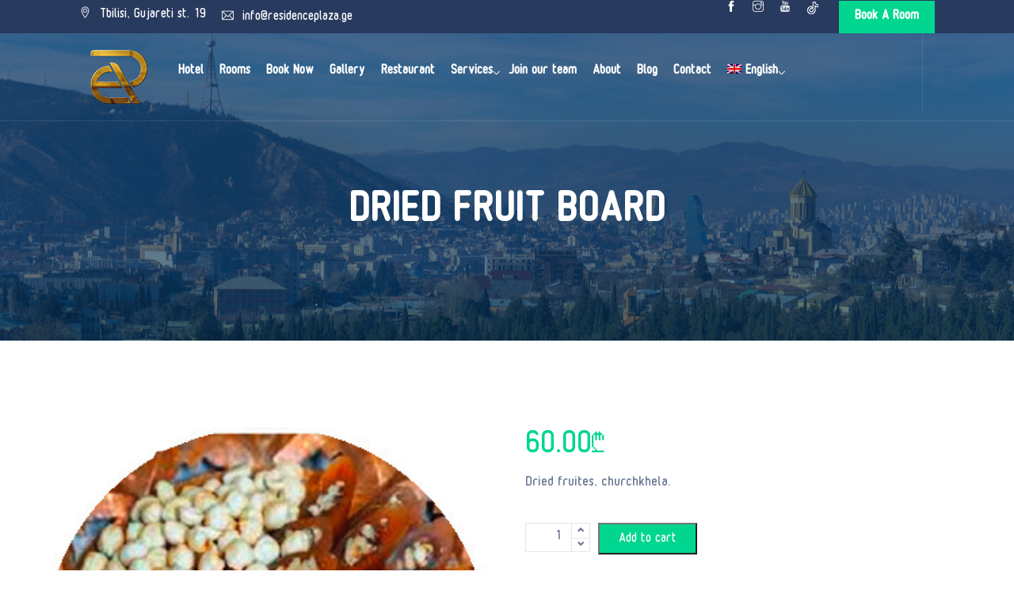

--- FILE ---
content_type: text/html; charset=UTF-8
request_url: https://residenceplaza.ge/product/dried-fruit-board/
body_size: 22026
content:
<!DOCTYPE html>
<!--[if !IE]><!--> <html dir="ltr" lang="en-US" prefix="og: https://ogp.me/ns#"> <!--<![endif]-->
<head>
<meta charset="UTF-8">
	<meta name="viewport" content="width=device-width, initial-scale=1, maximum-scale=1">
<meta name="msapplication-TileColor" content="">
<meta name="theme-color" content="">
<link rel="profile" href="//gmpg.org/xfn/11"> 
<title>DRIED FRUIT BOARD - Residence Plaza</title>
<link rel="alternate" hreflang="en" href="https://residenceplaza.ge/product/dried-fruit-board/" />
<link rel="alternate" hreflang="ru" href="https://residenceplaza.ge/product/dried-fruit-board/?lang=ru" />
<link rel="alternate" hreflang="ge" href="https://residenceplaza.ge/product/%e1%83%a9%e1%83%98%e1%83%a0%e1%83%98%e1%83%a1-%e1%83%90%e1%83%a1%e1%83%9d%e1%83%a0%e1%83%a2%e1%83%98/?lang=ge" />
<link rel="alternate" hreflang="x-default" href="https://residenceplaza.ge/product/dried-fruit-board/" />

		<!-- All in One SEO 4.8.1.1 - aioseo.com -->
	<meta name="description" content="Dried fruites, churchkhela." />
	<meta name="robots" content="max-image-preview:large" />
	<link rel="canonical" href="https://residenceplaza.ge/product/dried-fruit-board/" />
	<meta name="generator" content="All in One SEO (AIOSEO) 4.8.1.1" />
		<meta property="og:locale" content="en_US" />
		<meta property="og:site_name" content="Residence Plaza - Hotel" />
		<meta property="og:type" content="article" />
		<meta property="og:title" content="DRIED FRUIT BOARD - Residence Plaza" />
		<meta property="og:description" content="Dried fruites, churchkhela." />
		<meta property="og:url" content="https://residenceplaza.ge/product/dried-fruit-board/" />
		<meta property="og:image" content="https://residenceplaza.ge/wp-content/uploads/2023/07/driedfruit.jpg" />
		<meta property="og:image:secure_url" content="https://residenceplaza.ge/wp-content/uploads/2023/07/driedfruit.jpg" />
		<meta property="og:image:width" content="339" />
		<meta property="og:image:height" content="339" />
		<meta property="article:published_time" content="2023-07-05T11:46:45+00:00" />
		<meta property="article:modified_time" content="2024-05-05T11:01:34+00:00" />
		<meta name="twitter:card" content="summary" />
		<meta name="twitter:title" content="DRIED FRUIT BOARD - Residence Plaza" />
		<meta name="twitter:description" content="Dried fruites, churchkhela." />
		<meta name="twitter:image" content="https://residenceplaza.ge/wp-content/uploads/2023/07/driedfruit.jpg" />
		<script type="application/ld+json" class="aioseo-schema">
			{"@context":"https:\/\/schema.org","@graph":[{"@type":"BreadcrumbList","@id":"https:\/\/residenceplaza.ge\/product\/dried-fruit-board\/#breadcrumblist","itemListElement":[{"@type":"ListItem","@id":"https:\/\/residenceplaza.ge\/#listItem","position":1,"name":"Home","item":"https:\/\/residenceplaza.ge\/","nextItem":{"@type":"ListItem","@id":"https:\/\/residenceplaza.ge\/product\/dried-fruit-board\/#listItem","name":"DRIED FRUIT BOARD"}},{"@type":"ListItem","@id":"https:\/\/residenceplaza.ge\/product\/dried-fruit-board\/#listItem","position":2,"name":"DRIED FRUIT BOARD","previousItem":{"@type":"ListItem","@id":"https:\/\/residenceplaza.ge\/#listItem","name":"Home"}}]},{"@type":"ItemPage","@id":"https:\/\/residenceplaza.ge\/product\/dried-fruit-board\/#itempage","url":"https:\/\/residenceplaza.ge\/product\/dried-fruit-board\/","name":"DRIED FRUIT BOARD - Residence Plaza","description":"Dried fruites, churchkhela.","inLanguage":"en-US","isPartOf":{"@id":"https:\/\/residenceplaza.ge\/#website"},"breadcrumb":{"@id":"https:\/\/residenceplaza.ge\/product\/dried-fruit-board\/#breadcrumblist"},"image":{"@type":"ImageObject","url":"https:\/\/residenceplaza.ge\/wp-content\/uploads\/2023\/07\/driedfruit.jpg","@id":"https:\/\/residenceplaza.ge\/product\/dried-fruit-board\/#mainImage","width":339,"height":339},"primaryImageOfPage":{"@id":"https:\/\/residenceplaza.ge\/product\/dried-fruit-board\/#mainImage"},"datePublished":"2023-07-05T11:46:45+00:00","dateModified":"2024-05-05T11:01:34+00:00"},{"@type":"Organization","@id":"https:\/\/residenceplaza.ge\/#organization","name":"Residence Plaza","description":"Hotel","url":"https:\/\/residenceplaza.ge\/","logo":{"@type":"ImageObject","url":"https:\/\/residenceplaza.ge\/wp-content\/uploads\/2022\/02\/logo-min1.png","@id":"https:\/\/residenceplaza.ge\/product\/dried-fruit-board\/#organizationLogo","width":100,"height":100},"image":{"@id":"https:\/\/residenceplaza.ge\/product\/dried-fruit-board\/#organizationLogo"}},{"@type":"WebSite","@id":"https:\/\/residenceplaza.ge\/#website","url":"https:\/\/residenceplaza.ge\/","name":"Residence Plaza","description":"Hotel","inLanguage":"en-US","publisher":{"@id":"https:\/\/residenceplaza.ge\/#organization"}}]}
		</script>
		<!-- All in One SEO -->

<link rel='dns-prefetch' href='//maps.google.com' />
<link rel='dns-prefetch' href='//www.googletagmanager.com' />
<link rel='dns-prefetch' href='//fonts.googleapis.com' />
<link rel="alternate" type="application/rss+xml" title="Residence Plaza &raquo; Feed" href="https://residenceplaza.ge/feed/" />
<link rel="alternate" type="application/rss+xml" title="Residence Plaza &raquo; Comments Feed" href="https://residenceplaza.ge/comments/feed/" />
<link rel="alternate" type="application/rss+xml" title="Residence Plaza &raquo; DRIED FRUIT BOARD Comments Feed" href="https://residenceplaza.ge/product/dried-fruit-board/feed/" />
<link rel="alternate" title="oEmbed (JSON)" type="application/json+oembed" href="https://residenceplaza.ge/wp-json/oembed/1.0/embed?url=https%3A%2F%2Fresidenceplaza.ge%2Fproduct%2Fdried-fruit-board%2F" />
<link rel="alternate" title="oEmbed (XML)" type="text/xml+oembed" href="https://residenceplaza.ge/wp-json/oembed/1.0/embed?url=https%3A%2F%2Fresidenceplaza.ge%2Fproduct%2Fdried-fruit-board%2F&#038;format=xml" />
<style id='wp-img-auto-sizes-contain-inline-css' type='text/css'>
img:is([sizes=auto i],[sizes^="auto," i]){contain-intrinsic-size:3000px 1500px}
/*# sourceURL=wp-img-auto-sizes-contain-inline-css */
</style>
<link rel='stylesheet' id='aol-jquery-ui-css' href='https://residenceplaza.ge/wp-content/plugins/apply-online/public/css/jquery-ui.min.css?ver=6.9' type='text/css' media='all' />
<link rel='stylesheet' id='apply-online-css' href='https://residenceplaza.ge/wp-content/plugins/apply-online/public/css/applyonline-public.css?ver=2.6.7.2' type='text/css' media='all' />
<link rel='stylesheet' id='bdt-uikit-css' href='https://residenceplaza.ge/wp-content/plugins/bdthemes-element-pack/assets/css/bdt-uikit.css?ver=3.7.2' type='text/css' media='all' />
<link rel='stylesheet' id='element-pack-site-css' href='https://residenceplaza.ge/wp-content/plugins/bdthemes-element-pack/assets/css/element-pack-site.css?ver=5.14.1' type='text/css' media='all' />
<style id='wp-emoji-styles-inline-css' type='text/css'>

	img.wp-smiley, img.emoji {
		display: inline !important;
		border: none !important;
		box-shadow: none !important;
		height: 1em !important;
		width: 1em !important;
		margin: 0 0.07em !important;
		vertical-align: -0.1em !important;
		background: none !important;
		padding: 0 !important;
	}
/*# sourceURL=wp-emoji-styles-inline-css */
</style>
<link rel='stylesheet' id='wp-block-library-css' href='https://residenceplaza.ge/wp-includes/css/dist/block-library/style.min.css?ver=6.9' type='text/css' media='all' />
<link rel='stylesheet' id='wc-blocks-style-css' href='https://residenceplaza.ge/wp-content/plugins/woocommerce/assets/client/blocks/wc-blocks.css?ver=wc-9.8.6' type='text/css' media='all' />
<style id='global-styles-inline-css' type='text/css'>
:root{--wp--preset--aspect-ratio--square: 1;--wp--preset--aspect-ratio--4-3: 4/3;--wp--preset--aspect-ratio--3-4: 3/4;--wp--preset--aspect-ratio--3-2: 3/2;--wp--preset--aspect-ratio--2-3: 2/3;--wp--preset--aspect-ratio--16-9: 16/9;--wp--preset--aspect-ratio--9-16: 9/16;--wp--preset--color--black: #000000;--wp--preset--color--cyan-bluish-gray: #abb8c3;--wp--preset--color--white: #ffffff;--wp--preset--color--pale-pink: #f78da7;--wp--preset--color--vivid-red: #cf2e2e;--wp--preset--color--luminous-vivid-orange: #ff6900;--wp--preset--color--luminous-vivid-amber: #fcb900;--wp--preset--color--light-green-cyan: #7bdcb5;--wp--preset--color--vivid-green-cyan: #00d084;--wp--preset--color--pale-cyan-blue: #8ed1fc;--wp--preset--color--vivid-cyan-blue: #0693e3;--wp--preset--color--vivid-purple: #9b51e0;--wp--preset--gradient--vivid-cyan-blue-to-vivid-purple: linear-gradient(135deg,rgb(6,147,227) 0%,rgb(155,81,224) 100%);--wp--preset--gradient--light-green-cyan-to-vivid-green-cyan: linear-gradient(135deg,rgb(122,220,180) 0%,rgb(0,208,130) 100%);--wp--preset--gradient--luminous-vivid-amber-to-luminous-vivid-orange: linear-gradient(135deg,rgb(252,185,0) 0%,rgb(255,105,0) 100%);--wp--preset--gradient--luminous-vivid-orange-to-vivid-red: linear-gradient(135deg,rgb(255,105,0) 0%,rgb(207,46,46) 100%);--wp--preset--gradient--very-light-gray-to-cyan-bluish-gray: linear-gradient(135deg,rgb(238,238,238) 0%,rgb(169,184,195) 100%);--wp--preset--gradient--cool-to-warm-spectrum: linear-gradient(135deg,rgb(74,234,220) 0%,rgb(151,120,209) 20%,rgb(207,42,186) 40%,rgb(238,44,130) 60%,rgb(251,105,98) 80%,rgb(254,248,76) 100%);--wp--preset--gradient--blush-light-purple: linear-gradient(135deg,rgb(255,206,236) 0%,rgb(152,150,240) 100%);--wp--preset--gradient--blush-bordeaux: linear-gradient(135deg,rgb(254,205,165) 0%,rgb(254,45,45) 50%,rgb(107,0,62) 100%);--wp--preset--gradient--luminous-dusk: linear-gradient(135deg,rgb(255,203,112) 0%,rgb(199,81,192) 50%,rgb(65,88,208) 100%);--wp--preset--gradient--pale-ocean: linear-gradient(135deg,rgb(255,245,203) 0%,rgb(182,227,212) 50%,rgb(51,167,181) 100%);--wp--preset--gradient--electric-grass: linear-gradient(135deg,rgb(202,248,128) 0%,rgb(113,206,126) 100%);--wp--preset--gradient--midnight: linear-gradient(135deg,rgb(2,3,129) 0%,rgb(40,116,252) 100%);--wp--preset--font-size--small: 13px;--wp--preset--font-size--medium: 20px;--wp--preset--font-size--large: 36px;--wp--preset--font-size--x-large: 42px;--wp--preset--spacing--20: 0.44rem;--wp--preset--spacing--30: 0.67rem;--wp--preset--spacing--40: 1rem;--wp--preset--spacing--50: 1.5rem;--wp--preset--spacing--60: 2.25rem;--wp--preset--spacing--70: 3.38rem;--wp--preset--spacing--80: 5.06rem;--wp--preset--shadow--natural: 6px 6px 9px rgba(0, 0, 0, 0.2);--wp--preset--shadow--deep: 12px 12px 50px rgba(0, 0, 0, 0.4);--wp--preset--shadow--sharp: 6px 6px 0px rgba(0, 0, 0, 0.2);--wp--preset--shadow--outlined: 6px 6px 0px -3px rgb(255, 255, 255), 6px 6px rgb(0, 0, 0);--wp--preset--shadow--crisp: 6px 6px 0px rgb(0, 0, 0);}:where(.is-layout-flex){gap: 0.5em;}:where(.is-layout-grid){gap: 0.5em;}body .is-layout-flex{display: flex;}.is-layout-flex{flex-wrap: wrap;align-items: center;}.is-layout-flex > :is(*, div){margin: 0;}body .is-layout-grid{display: grid;}.is-layout-grid > :is(*, div){margin: 0;}:where(.wp-block-columns.is-layout-flex){gap: 2em;}:where(.wp-block-columns.is-layout-grid){gap: 2em;}:where(.wp-block-post-template.is-layout-flex){gap: 1.25em;}:where(.wp-block-post-template.is-layout-grid){gap: 1.25em;}.has-black-color{color: var(--wp--preset--color--black) !important;}.has-cyan-bluish-gray-color{color: var(--wp--preset--color--cyan-bluish-gray) !important;}.has-white-color{color: var(--wp--preset--color--white) !important;}.has-pale-pink-color{color: var(--wp--preset--color--pale-pink) !important;}.has-vivid-red-color{color: var(--wp--preset--color--vivid-red) !important;}.has-luminous-vivid-orange-color{color: var(--wp--preset--color--luminous-vivid-orange) !important;}.has-luminous-vivid-amber-color{color: var(--wp--preset--color--luminous-vivid-amber) !important;}.has-light-green-cyan-color{color: var(--wp--preset--color--light-green-cyan) !important;}.has-vivid-green-cyan-color{color: var(--wp--preset--color--vivid-green-cyan) !important;}.has-pale-cyan-blue-color{color: var(--wp--preset--color--pale-cyan-blue) !important;}.has-vivid-cyan-blue-color{color: var(--wp--preset--color--vivid-cyan-blue) !important;}.has-vivid-purple-color{color: var(--wp--preset--color--vivid-purple) !important;}.has-black-background-color{background-color: var(--wp--preset--color--black) !important;}.has-cyan-bluish-gray-background-color{background-color: var(--wp--preset--color--cyan-bluish-gray) !important;}.has-white-background-color{background-color: var(--wp--preset--color--white) !important;}.has-pale-pink-background-color{background-color: var(--wp--preset--color--pale-pink) !important;}.has-vivid-red-background-color{background-color: var(--wp--preset--color--vivid-red) !important;}.has-luminous-vivid-orange-background-color{background-color: var(--wp--preset--color--luminous-vivid-orange) !important;}.has-luminous-vivid-amber-background-color{background-color: var(--wp--preset--color--luminous-vivid-amber) !important;}.has-light-green-cyan-background-color{background-color: var(--wp--preset--color--light-green-cyan) !important;}.has-vivid-green-cyan-background-color{background-color: var(--wp--preset--color--vivid-green-cyan) !important;}.has-pale-cyan-blue-background-color{background-color: var(--wp--preset--color--pale-cyan-blue) !important;}.has-vivid-cyan-blue-background-color{background-color: var(--wp--preset--color--vivid-cyan-blue) !important;}.has-vivid-purple-background-color{background-color: var(--wp--preset--color--vivid-purple) !important;}.has-black-border-color{border-color: var(--wp--preset--color--black) !important;}.has-cyan-bluish-gray-border-color{border-color: var(--wp--preset--color--cyan-bluish-gray) !important;}.has-white-border-color{border-color: var(--wp--preset--color--white) !important;}.has-pale-pink-border-color{border-color: var(--wp--preset--color--pale-pink) !important;}.has-vivid-red-border-color{border-color: var(--wp--preset--color--vivid-red) !important;}.has-luminous-vivid-orange-border-color{border-color: var(--wp--preset--color--luminous-vivid-orange) !important;}.has-luminous-vivid-amber-border-color{border-color: var(--wp--preset--color--luminous-vivid-amber) !important;}.has-light-green-cyan-border-color{border-color: var(--wp--preset--color--light-green-cyan) !important;}.has-vivid-green-cyan-border-color{border-color: var(--wp--preset--color--vivid-green-cyan) !important;}.has-pale-cyan-blue-border-color{border-color: var(--wp--preset--color--pale-cyan-blue) !important;}.has-vivid-cyan-blue-border-color{border-color: var(--wp--preset--color--vivid-cyan-blue) !important;}.has-vivid-purple-border-color{border-color: var(--wp--preset--color--vivid-purple) !important;}.has-vivid-cyan-blue-to-vivid-purple-gradient-background{background: var(--wp--preset--gradient--vivid-cyan-blue-to-vivid-purple) !important;}.has-light-green-cyan-to-vivid-green-cyan-gradient-background{background: var(--wp--preset--gradient--light-green-cyan-to-vivid-green-cyan) !important;}.has-luminous-vivid-amber-to-luminous-vivid-orange-gradient-background{background: var(--wp--preset--gradient--luminous-vivid-amber-to-luminous-vivid-orange) !important;}.has-luminous-vivid-orange-to-vivid-red-gradient-background{background: var(--wp--preset--gradient--luminous-vivid-orange-to-vivid-red) !important;}.has-very-light-gray-to-cyan-bluish-gray-gradient-background{background: var(--wp--preset--gradient--very-light-gray-to-cyan-bluish-gray) !important;}.has-cool-to-warm-spectrum-gradient-background{background: var(--wp--preset--gradient--cool-to-warm-spectrum) !important;}.has-blush-light-purple-gradient-background{background: var(--wp--preset--gradient--blush-light-purple) !important;}.has-blush-bordeaux-gradient-background{background: var(--wp--preset--gradient--blush-bordeaux) !important;}.has-luminous-dusk-gradient-background{background: var(--wp--preset--gradient--luminous-dusk) !important;}.has-pale-ocean-gradient-background{background: var(--wp--preset--gradient--pale-ocean) !important;}.has-electric-grass-gradient-background{background: var(--wp--preset--gradient--electric-grass) !important;}.has-midnight-gradient-background{background: var(--wp--preset--gradient--midnight) !important;}.has-small-font-size{font-size: var(--wp--preset--font-size--small) !important;}.has-medium-font-size{font-size: var(--wp--preset--font-size--medium) !important;}.has-large-font-size{font-size: var(--wp--preset--font-size--large) !important;}.has-x-large-font-size{font-size: var(--wp--preset--font-size--x-large) !important;}
/*# sourceURL=global-styles-inline-css */
</style>

<style id='classic-theme-styles-inline-css' type='text/css'>
/*! This file is auto-generated */
.wp-block-button__link{color:#fff;background-color:#32373c;border-radius:9999px;box-shadow:none;text-decoration:none;padding:calc(.667em + 2px) calc(1.333em + 2px);font-size:1.125em}.wp-block-file__button{background:#32373c;color:#fff;text-decoration:none}
/*# sourceURL=/wp-includes/css/classic-themes.min.css */
</style>
<link rel='stylesheet' id='dashicons-css' href='https://residenceplaza.ge/wp-includes/css/dashicons.min.css?ver=6.9' type='text/css' media='all' />
<link rel='stylesheet' id='contact-form-7-css' href='https://residenceplaza.ge/wp-content/plugins/contact-form-7/includes/css/styles.css?ver=6.0.6' type='text/css' media='all' />
<link rel='stylesheet' id='uaf_client_css-css' href='https://residenceplaza.ge/wp-content/uploads/useanyfont/uaf.css?ver=1746524047' type='text/css' media='all' />
<link rel='stylesheet' id='varaus-elementor-css' href='https://residenceplaza.ge/wp-content/plugins/varaus-core/elementor/assets/css/varaus-elementor.css?ver=1.0.0' type='text/css' media='all' />
<link rel='stylesheet' id='woocommerce-layout-css' href='https://residenceplaza.ge/wp-content/plugins/woocommerce/assets/css/woocommerce-layout.css?ver=9.8.6' type='text/css' media='all' />
<link rel='stylesheet' id='woocommerce-smallscreen-css' href='https://residenceplaza.ge/wp-content/plugins/woocommerce/assets/css/woocommerce-smallscreen.css?ver=9.8.6' type='text/css' media='only screen and (max-width: 768px)' />
<link rel='stylesheet' id='woocommerce-general-css' href='https://residenceplaza.ge/wp-content/plugins/woocommerce/assets/css/woocommerce.css?ver=9.8.6' type='text/css' media='all' />
<style id='woocommerce-inline-inline-css' type='text/css'>
.woocommerce form .form-row .required { visibility: visible; }
/*# sourceURL=woocommerce-inline-inline-css */
</style>
<link rel='stylesheet' id='wphb-extra-css-css' href='https://residenceplaza.ge/wp-content/plugins/wp-hotel-booking/includes/plugins/wp-hotel-booking-extra/assets/css/site.css?ver=2.2.0' type='text/css' media='all' />
<link rel='stylesheet' id='wphb-ui-slider-css' href='https://residenceplaza.ge/wp-content/plugins/wp-hotel-booking/assets/lib/slider/nouislider.min.css?ver=6.9' type='text/css' media='all' />
<link rel='stylesheet' id='wp-hotel-booking-css' href='https://residenceplaza.ge/wp-content/plugins/wp-hotel-booking/assets/css/hotel-booking.css?ver=2.2.0' type='text/css' media='all' />
<link rel='stylesheet' id='wp-hotel-booking-theme-default-css' href='https://residenceplaza.ge/wp-content/plugins/wp-hotel-booking/assets/css/theme-default.css?ver=2.2.0' type='text/css' media='all' />
<link rel='stylesheet' id='wp-hotel-booking-review-gallery-css' href='https://residenceplaza.ge/wp-content/plugins/wp-hotel-booking/assets/css/review-gallery.min.css?ver=2.2.0' type='text/css' media='all' />
<link rel='stylesheet' id='flatpickr-css-css' href='https://residenceplaza.ge/wp-content/plugins/wp-hotel-booking/assets/lib/flatpickr.min.css?ver=6.9' type='text/css' media='all' />
<link rel='stylesheet' id='wp-hotel-booking-libaries-style-css' href='https://residenceplaza.ge/wp-content/plugins/wp-hotel-booking/assets/css/libraries.css?ver=6.9' type='text/css' media='all' />
<link rel='stylesheet' id='wp-admin-hotel-booking-calendar-v2-css' href='https://residenceplaza.ge/wp-content/plugins/wp-hotel-booking/assets/css/admin/main.min.css?ver=6.9' type='text/css' media='all' />
<link rel='stylesheet' id='wpml-menu-item-0-css' href='//residenceplaza.ge/wp-content/plugins/sitepress-multilingual-cms/templates/language-switchers/menu-item/style.min.css?ver=1' type='text/css' media='all' />
<link rel='stylesheet' id='brands-styles-css' href='https://residenceplaza.ge/wp-content/plugins/woocommerce/assets/css/brands.css?ver=9.8.6' type='text/css' media='all' />
<link rel='stylesheet' id='flatpicker-css' href='https://residenceplaza.ge/wp-content/plugins/wp-cafe/assets/css/flatpickr.min.css?ver=2.2.33' type='text/css' media='all' />
<link rel='stylesheet' id='jquery-timepicker-css' href='https://residenceplaza.ge/wp-content/plugins/wp-cafe/assets/css/jquery.timepicker.min.css?ver=2.2.33' type='text/css' media='all' />
<link rel='stylesheet' id='wpc-icon-css' href='https://residenceplaza.ge/wp-content/plugins/wp-cafe/assets/css/wpc-icon.css?ver=2.2.33' type='text/css' media='all' />
<link rel='stylesheet' id='wpc-public-css' href='https://residenceplaza.ge/wp-content/plugins/wp-cafe/assets/css/wpc-public.css?ver=2.2.33' type='text/css' media='all' />
<link rel='stylesheet' id='select2-css' href='https://residenceplaza.ge/wp-content/plugins/woocommerce/assets/css/select2.css?ver=9.8.6' type='text/css' media='all' />
<link rel='stylesheet' id='wpc-pro-admin-css' href='https://residenceplaza.ge/wp-content/plugins/wpcafe-pro/assets/css/wpc-admin-pro.css?ver=2.2.7' type='text/css' media='all' />
<link rel='stylesheet' id='swiper-bundle-css' href='https://residenceplaza.ge/wp-content/plugins/wpcafe-pro/assets/css/swiper-bundle.min.css?ver=2.2.7' type='text/css' media='all' />
<link rel='stylesheet' id='jquery-mCustomScrollbar-min-css' href='https://residenceplaza.ge/wp-content/plugins/wpcafe-pro/assets/css/jquery.mCustomScrollbar.min.css?ver=2.2.7' type='text/css' media='all' />
<link rel='stylesheet' id='wpc-public-pro-css' href='https://residenceplaza.ge/wp-content/plugins/wpcafe-pro/assets/css/wpc-public-pro.css?ver=2.2.7' type='text/css' media='all' />
<link rel='stylesheet' id='wpc-delivery-css' href='https://residenceplaza.ge/wp-content/plugins/wpcafe-pro/core/modules/food-delivery/assets/css/delivery-map.css?ver=2.2.7' type='text/css' media='all' />
<link rel='stylesheet' id='themify-icons-css' href='https://residenceplaza.ge/wp-content/themes/varaus/assets/css/themify-icons.css?ver=4.6.3' type='text/css' media='all' />
<link rel='stylesheet' id='flaticon-css' href='https://residenceplaza.ge/wp-content/themes/varaus/assets/css/flaticon.css?ver=1.0.0' type='text/css' media='all' />
<link rel='stylesheet' id='bootstrap-css' href='https://residenceplaza.ge/wp-content/themes/varaus/assets/css/bootstrap.min.css?ver=3.3.7' type='text/css' media='all' />
<link rel='stylesheet' id='animate-css' href='https://residenceplaza.ge/wp-content/themes/varaus/assets/css/animate.css?ver=3.5.1' type='text/css' media='all' />
<link rel='stylesheet' id='odometer-css' href='https://residenceplaza.ge/wp-content/themes/varaus/assets/css/odometer.css?ver=0.4.8' type='text/css' media='all' />
<link rel='stylesheet' id='owl-carousel-css' href='https://residenceplaza.ge/wp-content/themes/varaus/assets/css/owl.carousel.css?ver=2.0.0' type='text/css' media='all' />
<link rel='stylesheet' id='owl-theme-css' href='https://residenceplaza.ge/wp-content/themes/varaus/assets/css/owl.theme.css?ver=2.0.0' type='text/css' media='all' />
<link rel='stylesheet' id='slick-css' href='https://residenceplaza.ge/wp-content/themes/varaus/assets/css/slick.css?ver=1.6.0' type='text/css' media='all' />
<link rel='stylesheet' id='swiper-css' href='https://residenceplaza.ge/wp-content/themes/varaus/assets/css/swiper.min.css?ver=4.0.7' type='text/css' media='all' />
<link rel='stylesheet' id='slick-theme-css' href='https://residenceplaza.ge/wp-content/themes/varaus/assets/css/slick-theme.css?ver=1.6.0' type='text/css' media='all' />
<link rel='stylesheet' id='owl-transitions-css' href='https://residenceplaza.ge/wp-content/themes/varaus/assets/css/owl.transitions.css?ver=2.0.0' type='text/css' media='all' />
<link rel='stylesheet' id='fancybox-css' href='https://residenceplaza.ge/wp-content/themes/varaus/assets/css/fancybox.css?ver=2.0.0' type='text/css' media='all' />
<style id='fancybox-inline-css' type='text/css'>

					.wpgs-nav .slick-track {
						transform: inherit !important;
					}
				
					.wpgs-dots {
						display:none;
					}
				.wpgs-for .slick-slide{cursor:pointer;}
/*# sourceURL=fancybox-inline-css */
</style>
<link rel='stylesheet' id='element-style-css' href='https://residenceplaza.ge/wp-content/themes/varaus/assets/css/element-style.css?ver=1.0' type='text/css' media='all' />
<link rel='stylesheet' id='varaus-style-css' href='https://residenceplaza.ge/wp-content/themes/varaus/assets/css/styles.css?ver=1.0' type='text/css' media='all' />
<link rel='stylesheet' id='element-css' href='https://residenceplaza.ge/wp-content/themes/varaus/assets/css/elements.css?ver=1.0' type='text/css' media='all' />
<link rel='stylesheet' id='varaus-default-google-fonts-css' href='//fonts.googleapis.com/css?family=Nunito+Sans%3Awght%40300%2C400%2C600%7CQuicksand%3Awght%40400%2C500%2C600%2C700%26display%3Dswap&#038;ver=1.0' type='text/css' media='all' />
<link rel='stylesheet' id='varaus-responsive-css' href='https://residenceplaza.ge/wp-content/themes/varaus/assets/css/responsive.css?ver=1.0' type='text/css' media='all' />
<link rel='stylesheet' id='varaus-default-style-css' href='https://residenceplaza.ge/wp-content/themes/varaus/style.css?ver=6.9' type='text/css' media='all' />
<style id='varaus-default-style-inline-css' type='text/css'>
.layout-boxed {}.site-header .topbar ul li,.site-header .topbar p {color:#ffffff}
/*# sourceURL=varaus-default-style-inline-css */
</style>
<link rel='stylesheet' id='flaticon-wpgs-css' href='https://residenceplaza.ge/wp-content/plugins/woo-product-gallery-slider/assets/css/font/flaticon.css?ver=2.3.20.2' type='text/css' media='all' />
<link rel='stylesheet' id='mystickyelements-google-fonts-css' href='https://fonts.googleapis.com/css?family=Poppins%3A400%2C500%2C600%2C700&#038;ver=2.0.7' type='text/css' media='all' />
<link rel='stylesheet' id='font-awesome-css-css' href='https://residenceplaza.ge/wp-content/plugins/mystickyelements-pro/css/font-awesome.min.css?ver=2.0.7' type='text/css' media='all' />
<link rel='stylesheet' id='mystickyelements-front-css-css' href='https://residenceplaza.ge/wp-content/plugins/mystickyelements-pro/css/mystickyelements-front.min.css?ver=2.0.7' type='text/css' media='all' />
<link rel='stylesheet' id='intl-tel-input-css' href='https://residenceplaza.ge/wp-content/plugins/mystickyelements-pro/intl-tel-input-src/build/css/intlTelInput.css?ver=2.0.7' type='text/css' media='all' />
<script type="text/template" id="tmpl-variation-template">
	<div class="woocommerce-variation-description">{{{ data.variation.variation_description }}}</div>
	<div class="woocommerce-variation-price">{{{ data.variation.price_html }}}</div>
	<div class="woocommerce-variation-availability">{{{ data.variation.availability_html }}}</div>
</script>
<script type="text/template" id="tmpl-unavailable-variation-template">
	<p role="alert">Sorry, this product is unavailable. Please choose a different combination.</p>
</script>
		<script type="text/javascript">
			var hotel_settings = {
				cart_page_url: 'https://residenceplaza.ge/hotel-cart/',
				checkout_page_url: 'https://residenceplaza.ge/hotel-checkout/',
				site_url: 'https://residenceplaza.ge',
				ajax: 'https://residenceplaza.ge/wp-admin/admin-ajax.php',
				settings: {"review_rating_required":"1"},
				upload_base_url: 'https://residenceplaza.ge/wp-content/uploads',
				meta_key: {
					prefix: '_hb_'
				},
				date_format: 'Y-m-d',
				nonce: '6df9a2ffbc',
				timezone: '1769078573',
				min_booking_date: 1,
				wphb_rest_url: 'https://residenceplaza.ge/wp-json/',
				is_page_search: 0,
				url_page_search: 'https://residenceplaza.ge/hotel-search/',
				room_id: 0,
				block_dates:
				[]				,
				currency: 'USD',
				currency_symbol: '&#36;',
				currency_position: 'left',
				thousands_separator: ',',
				decimals_separator: '.',
				number_decimal: '1',
				user_id: '0',
			}
		</script>
				<script type="text/javascript">
			var hotel_settings = {
				cart_page_url: 'https://residenceplaza.ge/hotel-cart/',
				checkout_page_url: 'https://residenceplaza.ge/hotel-checkout/',
				site_url: 'https://residenceplaza.ge',
				ajax: 'https://residenceplaza.ge/wp-admin/admin-ajax.php',
				settings: {"review_rating_required":"1"},
				upload_base_url: 'https://residenceplaza.ge/wp-content/uploads',
				meta_key: {
					prefix: '_hb_'
				},
				date_format: 'Y-m-d',
				nonce: '6df9a2ffbc',
				timezone: '1769078573',
				min_booking_date: 1,
				wphb_rest_url: 'https://residenceplaza.ge/wp-json/',
				is_page_search: 0,
				url_page_search: 'https://residenceplaza.ge/hotel-search/',
				room_id: 0,
				block_dates:
				[]				,
				currency: 'USD',
				currency_symbol: '&#36;',
				currency_position: 'left',
				thousands_separator: ',',
				decimals_separator: '.',
				number_decimal: '1',
				user_id: '0',
			}
		</script>
		<script type="text/javascript" src="https://residenceplaza.ge/wp-includes/js/jquery/jquery.min.js?ver=3.7.1" id="jquery-core-js"></script>
<script type="text/javascript" src="https://residenceplaza.ge/wp-includes/js/jquery/jquery-migrate.min.js?ver=3.4.1" id="jquery-migrate-js"></script>
<script type="text/javascript" src="https://residenceplaza.ge/wp-includes/js/jquery/ui/core.min.js?ver=1.13.3" id="jquery-ui-core-js"></script>
<script type="text/javascript" src="https://residenceplaza.ge/wp-includes/js/jquery/ui/datepicker.min.js?ver=1.13.3" id="jquery-ui-datepicker-js"></script>
<script type="text/javascript" id="jquery-ui-datepicker-js-after">
/* <![CDATA[ */
jQuery(function(jQuery){jQuery.datepicker.setDefaults({"closeText":"Close","currentText":"Today","monthNames":["January","February","March","April","May","June","July","August","September","October","November","December"],"monthNamesShort":["Jan","Feb","Mar","Apr","May","Jun","Jul","Aug","Sep","Oct","Nov","Dec"],"nextText":"Next","prevText":"Previous","dayNames":["Sunday","Monday","Tuesday","Wednesday","Thursday","Friday","Saturday"],"dayNamesShort":["Sun","Mon","Tue","Wed","Thu","Fri","Sat"],"dayNamesMin":["S","M","T","W","T","F","S"],"dateFormat":"yy-mm-dd","firstDay":1,"isRTL":false});});
//# sourceURL=jquery-ui-datepicker-js-after
/* ]]> */
</script>
<script type="text/javascript" id="apply-online-js-extra">
/* <![CDATA[ */
var aol_public = {"ajaxurl":"https://residenceplaza.ge/wp-admin/admin-ajax.php","date_format":"dd-mm-yy","url":"https://residenceplaza.ge/wp-content/plugins/apply-online","consent_text":""};
//# sourceURL=apply-online-js-extra
/* ]]> */
</script>
<script type="text/javascript" src="https://residenceplaza.ge/wp-content/plugins/apply-online/public/js/applyonline-public.js?ver=2.6.7.2" id="apply-online-js"></script>
<script type="text/javascript" src="https://residenceplaza.ge/wp-includes/js/dist/hooks.min.js?ver=dd5603f07f9220ed27f1" id="wp-hooks-js"></script>
<script type="text/javascript" src="https://residenceplaza.ge/wp-includes/js/dist/i18n.min.js?ver=c26c3dc7bed366793375" id="wp-i18n-js"></script>
<script type="text/javascript" id="wp-i18n-js-after">
/* <![CDATA[ */
wp.i18n.setLocaleData( { 'text direction\u0004ltr': [ 'ltr' ] } );
//# sourceURL=wp-i18n-js-after
/* ]]> */
</script>
<script type="text/javascript" src="https://residenceplaza.ge/wp-content/plugins/woocommerce/assets/js/jquery-blockui/jquery.blockUI.min.js?ver=2.7.0-wc.9.8.6" id="jquery-blockui-js" defer="defer" data-wp-strategy="defer"></script>
<script type="text/javascript" id="wc-add-to-cart-js-extra">
/* <![CDATA[ */
var wc_add_to_cart_params = {"ajax_url":"/wp-admin/admin-ajax.php","wc_ajax_url":"/?wc-ajax=%%endpoint%%","i18n_view_cart":"View cart","cart_url":"https://residenceplaza.ge/cart/","is_cart":"","cart_redirect_after_add":"no"};
//# sourceURL=wc-add-to-cart-js-extra
/* ]]> */
</script>
<script type="text/javascript" src="https://residenceplaza.ge/wp-content/plugins/woocommerce/assets/js/frontend/add-to-cart.min.js?ver=9.8.6" id="wc-add-to-cart-js" defer="defer" data-wp-strategy="defer"></script>
<script type="text/javascript" src="https://residenceplaza.ge/wp-content/plugins/woocommerce/assets/js/js-cookie/js.cookie.min.js?ver=2.1.4-wc.9.8.6" id="js-cookie-js" defer="defer" data-wp-strategy="defer"></script>
<script type="text/javascript" id="woocommerce-js-extra">
/* <![CDATA[ */
var woocommerce_params = {"ajax_url":"/wp-admin/admin-ajax.php","wc_ajax_url":"/?wc-ajax=%%endpoint%%","i18n_password_show":"Show password","i18n_password_hide":"Hide password"};
//# sourceURL=woocommerce-js-extra
/* ]]> */
</script>
<script type="text/javascript" src="https://residenceplaza.ge/wp-content/plugins/woocommerce/assets/js/frontend/woocommerce.min.js?ver=9.8.6" id="woocommerce-js" defer="defer" data-wp-strategy="defer"></script>
<script type="text/javascript" src="https://residenceplaza.ge/wp-includes/js/underscore.min.js?ver=1.13.7" id="underscore-js"></script>
<script type="text/javascript" id="wp-util-js-extra">
/* <![CDATA[ */
var _wpUtilSettings = {"ajax":{"url":"/wp-admin/admin-ajax.php"}};
//# sourceURL=wp-util-js-extra
/* ]]> */
</script>
<script type="text/javascript" src="https://residenceplaza.ge/wp-includes/js/wp-util.min.js?ver=6.9" id="wp-util-js"></script>
<script type="text/javascript" src="https://residenceplaza.ge/wp-includes/js/jquery/ui/mouse.min.js?ver=1.13.3" id="jquery-ui-mouse-js"></script>
<script type="text/javascript" src="https://residenceplaza.ge/wp-includes/js/jquery/ui/sortable.min.js?ver=1.13.3" id="jquery-ui-sortable-js"></script>
<script type="text/javascript" src="https://residenceplaza.ge/wp-includes/js/dist/url.min.js?ver=9e178c9516d1222dc834" id="wp-url-js"></script>
<script type="text/javascript" src="https://residenceplaza.ge/wp-includes/js/dist/api-fetch.min.js?ver=3a4d9af2b423048b0dee" id="wp-api-fetch-js"></script>
<script type="text/javascript" id="wp-api-fetch-js-after">
/* <![CDATA[ */
wp.apiFetch.use( wp.apiFetch.createRootURLMiddleware( "https://residenceplaza.ge/wp-json/" ) );
wp.apiFetch.nonceMiddleware = wp.apiFetch.createNonceMiddleware( "6ceda4436b" );
wp.apiFetch.use( wp.apiFetch.nonceMiddleware );
wp.apiFetch.use( wp.apiFetch.mediaUploadMiddleware );
wp.apiFetch.nonceEndpoint = "https://residenceplaza.ge/wp-admin/admin-ajax.php?action=rest-nonce";
//# sourceURL=wp-api-fetch-js-after
/* ]]> */
</script>
<script type="text/javascript" src="https://residenceplaza.ge/wp-includes/js/backbone.min.js?ver=1.6.0" id="backbone-js"></script>
<script type="text/javascript" id="wp-hotel-booking-js-extra">
/* <![CDATA[ */
var hotel_booking_i18n = {"invalid_email":"Your email address is invalid.","no_payment_method_selected":"Please select your payment method.","confirm_tos":"Please accept our Terms and Conditions.","no_rooms_selected":"Please select at least one the room.","empty_customer_title":"Please select your title.","empty_customer_first_name":"Please enter your first name.","empty_customer_last_name":"Please enter your last name.","empty_customer_address":"Please enter your address.","empty_customer_city":"Please enter your city name.","empty_customer_state":"Please enter your state.","empty_customer_postal_code":"Please enter your postal code.","empty_customer_country":"Please select your country.","empty_customer_phone":"Please enter your phone number.","customer_email_invalid":"Your email is invalid.","customer_email_not_match":"Your email does not match with existing email! Ok to create a new customer information.","empty_check_in_date":"Please select check in date.","empty_check_out_date":"Please select check out date.","check_in_date_must_be_greater":"Check in date must be greater than the current.","check_out_date_must_be_greater":"Check out date must be greater than the check in.","enter_coupon_code":"Please enter coupon code.","review_rating_required":"Please select a rating.","review_content_required":"Please enter a review.","review_author_required":"Please enter your author.","review_email_required":"Please enter your email.","waring":{"room_select":"Please select room number.","try_again":"Please try again!"},"date_time_format":"yy-mm-dd","monthNames":["January","February","March","April","May","June","July","August","September","October","November","December"],"monthNamesShort":["Jan","Feb","Mar","Apr","Maj","Jun","Jul","Aug","Sep","Oct","Nov","Dec"],"dayNames":["Sunday","Monday","Tuesday","Wednesday","Thursday","Friday","Saturday"],"dayNamesShort":["Sun","Mon","Tue","Wed","Thu","Fri","Sat"],"dayNamesMin":["Su","Mo","Tu","We","Th","Fr","Sa"],"date_start":"1","view_cart":"View Cart","cart_url":"https://residenceplaza.ge/hotel-cart/?no-cache=6971ff2de7784"};
var hotel_booking_i18n = {"invalid_email":"Your email address is invalid.","no_payment_method_selected":"Please select your payment method.","confirm_tos":"Please accept our Terms and Conditions.","no_rooms_selected":"Please select at least one the room.","empty_customer_title":"Please select your title.","empty_customer_first_name":"Please enter your first name.","empty_customer_last_name":"Please enter your last name.","empty_customer_address":"Please enter your address.","empty_customer_city":"Please enter your city name.","empty_customer_state":"Please enter your state.","empty_customer_postal_code":"Please enter your postal code.","empty_customer_country":"Please select your country.","empty_customer_phone":"Please enter your phone number.","customer_email_invalid":"Your email is invalid.","customer_email_not_match":"Your email does not match with existing email! Ok to create a new customer information.","empty_check_in_date":"Please select check in date.","empty_check_out_date":"Please select check out date.","check_in_date_must_be_greater":"Check in date must be greater than the current.","check_out_date_must_be_greater":"Check out date must be greater than the check in.","enter_coupon_code":"Please enter coupon code.","review_rating_required":"Please select a rating.","review_content_required":"Please enter a review.","review_author_required":"Please enter your author.","review_email_required":"Please enter your email.","waring":{"room_select":"Please select room number.","try_again":"Please try again!"},"date_time_format":"yy-mm-dd","monthNames":["January","February","March","April","May","June","July","August","September","October","November","December"],"monthNamesShort":["Jan","Feb","Mar","Apr","Maj","Jun","Jul","Aug","Sep","Oct","Nov","Dec"],"dayNames":["Sunday","Monday","Tuesday","Wednesday","Thursday","Friday","Saturday"],"dayNamesShort":["Sun","Mon","Tue","Wed","Thu","Fri","Sat"],"dayNamesMin":["Su","Mo","Tu","We","Th","Fr","Sa"],"date_start":"1","view_cart":"View Cart","cart_url":"https://residenceplaza.ge/hotel-cart/?no-cache=6971ff2de7cd9"};
//# sourceURL=wp-hotel-booking-js-extra
/* ]]> */
</script>
<script type="text/javascript" src="https://residenceplaza.ge/wp-content/plugins/wp-hotel-booking/assets/dist/js/frontend/hotel-booking.min.js?ver=2.2.0" id="wp-hotel-booking-js" defer="defer" data-wp-strategy="defer"></script>
<script type="text/javascript" src="https://residenceplaza.ge/wp-content/plugins/wp-hotel-booking/assets/dist/js/frontend/hotel-booking-v2.min.js?ver=2.2.0" id="wp-hotel-booking-v2-js" defer="defer" data-wp-strategy="defer"></script>
<script type="text/javascript" src="https://residenceplaza.ge/wp-content/plugins/wp-hotel-booking/assets/dist/js/frontend/sort-by.min.js?ver=2.2.0" id="wp-hotel-booking-sort-by-js" defer="defer" data-wp-strategy="defer"></script>
<script type="text/javascript" src="https://residenceplaza.ge/wp-content/plugins/wp-hotel-booking/assets/dist/js/frontend/filter-by.min.js?ver=2.2.0" id="wp-hotel-booking-filter-by-js" defer="defer" data-wp-strategy="defer"></script>
<script type="text/javascript" src="https://residenceplaza.ge/wp-content/plugins/wp-hotel-booking/assets/dist/js/frontend/room-review.min.js?ver=2.2.0" id="wp-hotel-booking-room-review-js" defer="defer" data-wp-strategy="defer"></script>
<script type="text/javascript" src="https://residenceplaza.ge/wp-content/plugins/wp-hotel-booking/includes/libraries/owl-carousel/owl.carousel.min.js?ver=6.9" id="wp-hotel-booking-owl-carousel-js"></script>
<script type="text/javascript" src="https://residenceplaza.ge/wp-content/plugins/wp-hotel-booking/assets/lib/slider/nouislider.min.js?ver=6.9" id="wphb-ui-slider-js"></script>
<script type="text/javascript" src="https://residenceplaza.ge/wp-content/plugins/wp-hotel-booking/assets/js/select2.min.js?ver=6.9" id="wp-admin-hotel-booking-select2-js"></script>
<script type="text/javascript" src="https://residenceplaza.ge/wp-content/plugins/wp-hotel-booking/assets/js/admin/main.min.js?ver=6.9" id="wp-admin-hotel-booking-calendar-v2-js"></script>
<script type="text/javascript" src="https://residenceplaza.ge/wp-content/plugins/wp-hotel-booking/assets/js/admin/admin.hotel-booking-v2.js?ver=2.2.0" id="wp-admin-hotel-booking-v2-js"></script>
<script type="text/javascript" id="wc-cart-fragments-js-extra">
/* <![CDATA[ */
var wc_cart_fragments_params = {"ajax_url":"/wp-admin/admin-ajax.php","wc_ajax_url":"/?wc-ajax=%%endpoint%%","cart_hash_key":"wc_cart_hash_aabc1248d05cf49bd9938af6e13146a9","fragment_name":"wc_fragments_aabc1248d05cf49bd9938af6e13146a9","request_timeout":"5000"};
//# sourceURL=wc-cart-fragments-js-extra
/* ]]> */
</script>
<script type="text/javascript" src="https://residenceplaza.ge/wp-content/plugins/woocommerce/assets/js/frontend/cart-fragments.min.js?ver=9.8.6" id="wc-cart-fragments-js" defer="defer" data-wp-strategy="defer"></script>
<script type="text/javascript" id="wc-add-to-cart-variation-js-extra">
/* <![CDATA[ */
var wc_add_to_cart_variation_params = {"wc_ajax_url":"/?wc-ajax=%%endpoint%%","i18n_no_matching_variations_text":"Sorry, no products matched your selection. Please choose a different combination.","i18n_make_a_selection_text":"Please select some product options before adding this product to your cart.","i18n_unavailable_text":"Sorry, this product is unavailable. Please choose a different combination.","i18n_reset_alert_text":"Your selection has been reset. Please select some product options before adding this product to your cart."};
//# sourceURL=wc-add-to-cart-variation-js-extra
/* ]]> */
</script>
<script type="text/javascript" src="https://residenceplaza.ge/wp-content/plugins/woocommerce/assets/js/frontend/add-to-cart-variation.min.js?ver=9.8.6" id="wc-add-to-cart-variation-js" defer="defer" data-wp-strategy="defer"></script>
<script type="text/javascript" src="https://residenceplaza.ge/wp-content/plugins/woocommerce/assets/js/flexslider/jquery.flexslider.min.js?ver=2.7.2-wc.9.8.6" id="flexslider-js" defer="defer" data-wp-strategy="defer"></script>
<script type="text/javascript" src="https://residenceplaza.ge/wp-content/plugins/woocommerce/assets/js/zoom/jquery.zoom.min.js?ver=1.7.21-wc.9.8.6" id="zoom-js" defer="defer" data-wp-strategy="defer"></script>

<!-- Google tag (gtag.js) snippet added by Site Kit -->

<!-- Google Analytics snippet added by Site Kit -->
<script type="text/javascript" src="https://www.googletagmanager.com/gtag/js?id=GT-TQVSQXJ" id="google_gtagjs-js" async></script>
<script type="text/javascript" id="google_gtagjs-js-after">
/* <![CDATA[ */
window.dataLayer = window.dataLayer || [];function gtag(){dataLayer.push(arguments);}
gtag("set","linker",{"domains":["residenceplaza.ge"]});
gtag("js", new Date());
gtag("set", "developer_id.dZTNiMT", true);
gtag("config", "GT-TQVSQXJ");
//# sourceURL=google_gtagjs-js-after
/* ]]> */
</script>

<!-- End Google tag (gtag.js) snippet added by Site Kit -->
<link rel="https://api.w.org/" href="https://residenceplaza.ge/wp-json/" /><link rel="alternate" title="JSON" type="application/json" href="https://residenceplaza.ge/wp-json/wp/v2/product/2279" /><link rel="EditURI" type="application/rsd+xml" title="RSD" href="https://residenceplaza.ge/xmlrpc.php?rsd" />
<meta name="generator" content="WordPress 6.9" />
<meta name="generator" content="WooCommerce 9.8.6" />
<link rel='shortlink' href='https://residenceplaza.ge/?p=2279' />
<meta name="generator" content="WPML ver:4.5.8 stt:1,65,45;" />
<meta name="generator" content="Site Kit by Google 1.151.0" /><!-- Meta Pixel Code -->
<script>
  !function(f,b,e,v,n,t,s)
  {if(f.fbq)return;n=f.fbq=function(){n.callMethod?
  n.callMethod.apply(n,arguments):n.queue.push(arguments)};
  if(!f._fbq)f._fbq=n;n.push=n;n.loaded=!0;n.version='2.0';
  n.queue=[];t=b.createElement(e);t.async=!0;
  t.src=v;s=b.getElementsByTagName(e)[0];
  s.parentNode.insertBefore(t,s)}(window, document,'script',
  'https://connect.facebook.net/en_US/fbevents.js');
  fbq('init', '511274677023791');
  fbq('track', 'PageView');
</script>
<noscript><img height="1" width="1" style="display:none"
  src="https://www.facebook.com/tr?id=511274677023791&ev=PageView&noscript=1"
/></noscript>
<!-- End Meta Pixel Code --><link rel="apple-touch-icon" sizes="180x180" href="/wp-content/uploads/fbrfg/apple-touch-icon.png">
<link rel="icon" type="image/png" sizes="32x32" href="/wp-content/uploads/fbrfg/favicon-32x32.png">
<link rel="icon" type="image/png" sizes="16x16" href="/wp-content/uploads/fbrfg/favicon-16x16.png">
<link rel="manifest" href="/wp-content/uploads/fbrfg/site.webmanifest">
<link rel="shortcut icon" href="/wp-content/uploads/fbrfg/favicon.ico">
<meta name="msapplication-TileColor" content="#da532c">
<meta name="msapplication-config" content="/wp-content/uploads/fbrfg/browserconfig.xml">
<meta name="theme-color" content="#ffffff">        <div class="wpc-product-popup-content" id="popup_wrapper">
            <div class="wpc-popup-wrap" id="product_popup">
               <div class="wpc-popup-wrap-inner">
                    <button class="wpc-close wpc-btn"> <i>x</i></button>
                    <div class="wpc_variation_popup_content"> </div>
               </div>
            </div>
        </div>
        	<noscript><style>.woocommerce-product-gallery{ opacity: 1 !important; }</style></noscript>
	<style type="text/css">.wpgs-for .slick-arrow::before,.wpgs-nav .slick-prev::before, .wpgs-nav .slick-next::before{color:#000;}.fancybox-bg{background-color:rgba(10,0,0,0.75);}.fancybox-caption,.fancybox-infobar{color:#fff;}.wpgs-nav .slick-slide{border-color:transparent}.wpgs-nav .slick-current{border-color:#000}.wpgs-video-wrapper{min-height:500px;}</style><link rel="icon" href="https://residenceplaza.ge/wp-content/uploads/2023/07/cropped-logo-512-32x32.png" sizes="32x32" />
<link rel="icon" href="https://residenceplaza.ge/wp-content/uploads/2023/07/cropped-logo-512-192x192.png" sizes="192x192" />
<link rel="apple-touch-icon" href="https://residenceplaza.ge/wp-content/uploads/2023/07/cropped-logo-512-180x180.png" />
<meta name="msapplication-TileImage" content="https://residenceplaza.ge/wp-content/uploads/2023/07/cropped-logo-512-270x270.png" />
		<style type="text/css" id="wp-custom-css">
			.gallery-item {
    padding-right: 10px;
}
.gallery-columns-3 .gallery-item {
    max-width: 32%;
}
.site-header #navbar>ul>li a {
    font-size: 15px;
    padding: 39px 10px;
}
@media only screen and (max-width: 768px) {
	.site-header #navbar>ul>li a {
    font-size: 13px;
    padding: 17px 10px;
}
}

.wpc-select {
	display: none;
}

.x-tl-booking-widget {
		display: none;
}		</style>
		    <!-- start TL head script -->
    <script type='text/javascript'>
        (function(w) {
            var q = [
                ['setContext', 'TL-INT-residenceplaza', 'en']
            ];
            var h=["ge-ibe.tlintegration-eu.com","ibe.tlintegration-eu.com","ibe.tlintegrationfb-eu.com"];
            var t = w.travelline = (w.travelline || {}),
                ti = t.integration = (t.integration || {});
            ti.__cq = ti.__cq? ti.__cq.concat(q) : q;
            if (!ti.__loader) {
                ti.__loader = true;
                var d=w.document,c=d.getElementsByTagName("head")[0]||d.getElementsByTagName("body")[0];
                function e(s,f) {return function() {w.TL||(c.removeChild(s),f())}}
                (function l(h) {
                    if (0===h.length) return; var s=d.createElement("script");
                    s.type="text/javascript";s.async=!0;s.src="https://"+h[0]+"/integration/loader.js";
                    s.onerror=s.onload=e(s,function(){l(h.slice(1,h.length))});c.appendChild(s)
                })(h);
            }
        })(window);
    </script>
    <!-- end TL head script -->
	
	<!-- Messenger Плагин чата Code -->
    <div id="fb-root"></div>

    <!-- Your Плагин чата code -->
    <div id="fb-customer-chat" class="fb-customerchat">
    </div>

    <script>
      var chatbox = document.getElementById('fb-customer-chat');
      chatbox.setAttribute("page_id", "108964431473181");
      chatbox.setAttribute("attribution", "biz_inbox");
    </script>

	
<style id='wpc-cart-css-inline-css' type='text/css'>
.wpc_background_color { background-color : #000000}
                .wpc_cart_block .wpc_background_color a.button.wc-forward,
                .wpc-food-menu-item .wpc-food-inner-content .wpc-menu-tag li,
                .wpc_cart_block .wpc_cart_icon,
                .picker__holder .picker__box,
                .wpc-food-menu-item .wpc-add-to-cart a,
                .wpc-reservation-field.date.wpc-reservation-calender-field,
                .wpc-category-list-style1 .wpc-category-title a, .wpc-category-list-style3 .wpc-category-title a,
                .wpc-reservation-form .wpc_reservation_user_info,
                body.woocomerce-layout-override-enable.woocommerce-cart .woocommerce .button,
                body.woocomerce-layout-override-enable .woocommerce button.button.alt,
                body.woocomerce-layout-override-enable.archive .products .product .button,
                body.woocomerce-layout-override-enable.archive .products .product .added_to_cart,
                body.woocomerce-layout-override-enable.single-product .products .product .button,
                body.woocomerce-layout-override-enable.single-product .products .product .added_to_cart,
                body.woocomerce-layout-override-enable.woocommerce #respond input#submit,
                .wpc-tab-with-slider .swiper-button-next, .wpc-tab-with-slider .swiper-button-prev, 
                .wpc-food-menu-slider .swiper-button-next, .wpc-food-menu-slider .swiper-button-prev,
                .wpc-food-menu-item .wpc-menu-tag li,
                .reserv-with-food-wrap .mCSB_scrollTools .mCSB_dragger .mCSB_dragger_bar,
                body.woocomerce-layout-override-enable.woocommerce button.button.alt,
                body.woocomerce-layout-override-enable.single-product div.product .woocommerce-tabs ul li.active,
                body.woocomerce-layout-override-enable.archive .woocommerce-pagination li span.current,
                 body.woocomerce-layout-override-enable.archive .woocommerce-pagination li a.current,
                 .wpc-reservation-pro-wrap .wpc-nav li a.wpc-tab-a.wpc-active,
                 .action-button.wpc-btn,
                 .wpc-content-area .wpc-tab li a.wpc-active,
                 .wpc-minicart-wrapper .wpc_cart_icon,
                 .reserv-with-food-menu-wrap .wpc-food-tab-wrapper .wpc-nav li a.wpc-active,
                body.woocomerce-layout-override-enable.woocommerce-cart .woocommerce .shop_table a.remove,
                .wpc-btn, .attr-btn-primary, 
                .reservation_form_submit.wpc-btn,
                .cancell_form_submit.wpc-btn,
                .wpc-settings-dashboard .button-primary,
                .wpc-btn,
                .wpc-minicart-wrapper .wpc-minicart-header,
                .wpc-minicart-wrapper .wpc-field-wrap .dot-shadow,
                .wpc-minicart-wrapper.style2 .wpc_cart_icon,
                .wpc-minicart-wrapper.style2 .wpc_cart_icon .basket-item-count,
                .wpc_pro_order_tip_wrapper .wpc-btn {
                     background-color : #000000
                }
                .wpc-minicart-wrapper .wpc-field-wrap input[type=radio] {
                    border-color:#000000
                }
              
                
                .wpc-food-menu-item .wpc-food-inner-content .wpc-menu-currency,
                .wpc-food-menu-item .wpc-food-inner-content .wpc-post-title a:hover,
                .wpc_cart_block .woocommerce-mini-cart li a,
              
                body.woocomerce-layout-override-enable.archive .products .product .price,
                body.woocomerce-layout-override-enable.single-product .products .product .price,
                .wpc-reservation-success .success-title1,
                body.woocomerce-layout-override-enable.single-product .products .product .woocommerce-loop-product__title:hover,
                body.woocomerce-layout-override-enable .products .product .woocommerce-loop-product__title:hover,
                body.woocomerce-layout-override-enable.woocommerce-cart .woocommerce .shop_table tbody td.product-name a:hover,
                .woocomerce-layout-override-enable.woocommerce-checkout .woocommerce table.shop_table.woocommerce-checkout-review-order-table tfoot tr.order-total th,
                 .woocomerce-layout-override-enable.woocommerce-checkout .woocommerce table.shop_table.woocommerce-checkout-review-order-table tfoot tr.order-total td,
                .wpc-food-tab-wrapper .wpc-nav li a.wpc-active,
                body.woocomerce-layout-override-enable.woocommerce-cart .woocommerce .shop_table tbody td.product-name a,
                body.woocomerce-layout-override-enable.woocommerce-checkout .woocommerce .shop_table tbody td.product-name a {
                    color : #000000
                }
                .wpc-reservation-field.date .flatpickr-day {
                    border-color : #000000
                }
                .wpc-food-tab-wrapper .wpc-nav li a.wpc-active,
                .wpc-reservation-form #wpc_cancel_request, .wpc-reservation-form #wpc_book_table{
                    border-bottom-color : #000000
                }
                body.woocomerce-layout-override-enable.single-product div.product .woocommerce-tabs ul li.active{
                    border-right-color : #000000
                }
                .wpc-food-tab-wrapper .wpc-nav li a:after{
                    border-color:#000000 transparent transparent transparent;
                }
                .wpc-reservation-field.date .flatpickr-day,
                .wpc-food-menu-item.style2:hover {
                    border-color:#000000
                }

                @media (min-width: 768px){
                    .nav-position-right .wpc-nav li a.wpc-active,
                    .nav-position-left .wpc-nav li a.wpc-active,
                    .wpc_pro_order_tip_wrapper .wpc-btn.wpc-btn-border:hover {
                        background-color: #000000;
                        color: #fff;
                        border-color: #000000;
                    }
                
                    
                .wpc_cart_block .woocommerce-mini-cart li .remove.remove_from_cart_button {color: #fff !important; background-color : #000000}
                .wpc_cart_block .wpc_background_color a.button.wc-forward:hover,
                .wpc-btn:hover, .wpc-btn:focus, .attr-btn-primary:hover, .attr-btn-primary:focus, 
                .reservation_form_submit.wpc-btn:hover, .reservation_form_submit.wpc-btn:focus, 
                .cancell_form_submit.wpc-btn:hover, .cancell_form_submit.wpc-btn:focus, 
                .wpc-settings-dashboard .button-primary:hover,
                 .wpc-settings-dashboard .button-primary:focus,
                 body.woocomerce-layout-override-enable.woocommerce button.button.alt:hover,
                 body.woocomerce-layout-override-enable.woocommerce-cart .woocommerce .shop_table a.remove:hover,
                 body.woocomerce-layout-override-enable.woocommerce-cart .woocommerce .button:hover,
                 .wpc-reservation-form .wpc_reservation_user_info .wpc_log_message,
                 body.woocomerce-layout-override-enable.woocommerce #respond input#submit:hover,
                 body.woocomerce-layout-override-enable .products .product span.onsale,
                 body.woocomerce-layout-override-enable.single-product .products .product span.onsale,
                 body.woocomerce-layout-override-enable .woocommerce button.button.alt:hover,
                 .wpc-reservation-form .confirm_booking_btn,
                 .reserv-with-food-wrap #wpc-multi-step-reservation .wpc-btn.wpc-form-previous,
                 .settings-content-wraps .wpc-btn,
                 .action-button.wpc-btn:hover,
                 .wpc-minicart-wrapper .wpc_cart_icon .basket-item-count,
                #wpc_location_modal .wpc-close,
                .wpc-btn:hover, 
                .wpc_pro_order_tip_wrapper .wpc-btn:hover,
                .wpc_pro_order_tip_wrapper .wpc-btn.wpc-btn-border:hover {
                     background-color : #000000
                }
                .wpc_cart_block .woocommerce-mini-cart li .remove.remove_from_cart_button { background-color : #000000}
                .woocomerce-layout-override-enable.woocommerce div.product p.price,
                .woocomerce-layout-override-enable.woocommerce div.product span.price,
                body.woocomerce-layout-override-enable.woocommerce-cart .woocommerce .shop_table tbody td.product-name a:hover,
                body.woocomerce-layout-override-enable.woocommerce-checkout .woocommerce .shop_table tbody td.product-name a:hover
                { 
                    color : #000000}
/*# sourceURL=wpc-cart-css-inline-css */
</style>
</head>
<body data-rsssl=1 class="wp-singular product-template-default single single-product postid-2279 wp-custom-logo wp-theme-varaus theme-varaus 2.6.7.2 2.6.7.2-apply-online woocommerce woocommerce-page woocommerce-no-js elementor-default elementor-kit-7">
   <div class="page-wrapper layout-full"> <!-- #varaus-theme-wrapper -->
<!-- start preloader -->
<div class="preloader">
    <div class="spinner">
        <div class="bounce1"></div>
        <div class="bounce2"></div>
        <div class="bounce3"></div>
    </div>
</div>
<!-- end preloader -->	<header id="header" class="site-header header-style-1">
     <div class="topbar" style="">
    <div class="container-fluid">
        <div class="row">
            <div class="col col-md-6 col-sm-7 col-12">
               <div class="contact-intro">
    <ul>
        <li><a href="https://goo.gl/maps/CnLStqSuFVm5Kegp9" target="_blank"><i class="fi ti-location-pin"></i> Tbilisi, Gujareti st. 19</li>
        <li><a href="mailto:info@residenceplaza.ge"><i class="fi flaticon-email"></i> info@residenceplaza.ge</li>
    </ul>
</div>            </div>
            <div class="col col-md-6 col-sm-5 col-12 text-right">
                <div class="contact-social">
    <ul>
                  <li><a href="https://www.facebook.com/hotelresidenceplaza" target="_blank"><i class="ti-facebook"></i></a></li>
                  <li><a href="https://www.instagram.com/hotelresidenceplaza/" target="_blank"><i class="ti-instagram"></i></a></li>
                  <li><a href="https://www.youtube.com/channel/UCnSTAbcqyJpIzJK1lgCgmbQ" target="_blank"><i class="ti-youtube"></i></a></li>
                  <li><a href="https://www.tiktok.com/@residenceplazatbilisi" target="_blank"><img src="https://residenceplaza.ge/wp-content/uploads/2022/03/tik-tok-copy.png"></a></li>
    </ul>
</div>
<div class="contact-cta"><a class="theme-btn-s2" href="https://residenceplaza.ge/room/">Book A Room </a></div>            </div>
        </div>
    </div>
</div> <!-- end topbar -->
    <nav id="site-navigation" class="navigation  sticky-menu-on  navbar navbar-default">
      <!-- Navigation & Search -->
 <div class="container-fluid">
    <div class="navbar-header">
        <button type="button" class="open-btn">
            <span class="sr-only">Toggle navigation</span>
            <span class="icon-bar"></span>
            <span class="icon-bar"></span>
            <span class="icon-bar"></span>
        </button>
        <div class="site-logo  has_menu "  style="padding-top:5px;padding-bottom:5px;">
   <a href="https://residenceplaza.ge/" class="custom-logo-link" rel="home"><img width="100" height="100" src="https://residenceplaza.ge/wp-content/uploads/2022/02/logo-min1.png" class="custom-logo" alt="Residence Plaza" decoding="async" /></a></div>    </div>
    <div id="navbar" class="navbar-collapse collapse navigation-holder navbar-left has-menu not-has-cart has-search ">
     <button class="close-navbar"><i class="ti-close"></i></button>
       <ul id="menu-main-menu" class="nav navbar-nav menu nav-menu"><li id="menu-item-3570" class="menu-item menu-item-type-post_type menu-item-object-page menu-item-home menu-item-3570"><a href="https://residenceplaza.ge/">Hotel</a></li>
<li id="menu-item-264" class="menu-item menu-item-type-post_type menu-item-object-page menu-item-264"><a href="https://residenceplaza.ge/room/">Rooms</a></li>
<li id="menu-item-3598" class="menu-item menu-item-type-post_type menu-item-object-page menu-item-3598"><a href="https://residenceplaza.ge/booking/">Book Now</a></li>
<li id="menu-item-1447" class="menu-item menu-item-type-post_type menu-item-object-page menu-item-1447"><a href="https://residenceplaza.ge/gallery/">Gallery</a></li>
<li id="menu-item-2316" class="menu-item menu-item-type-post_type menu-item-object-page menu-item-2316"><a href="https://residenceplaza.ge/menu/">Restaurant</a></li>
<li id="menu-item-3515" class="menu-item menu-item-type-custom menu-item-object-custom menu-item-has-children menu-item-3515"><a href="#">Services</a>
<ul class="sub-menu">
	<li id="menu-item-3520" class="menu-item menu-item-type-post_type menu-item-object-page menu-item-3520"><a href="https://residenceplaza.ge/billiard/">Billiard</a></li>
	<li id="menu-item-3519" class="menu-item menu-item-type-post_type menu-item-object-page menu-item-3519"><a href="https://residenceplaza.ge/sauna/">Sauna</a></li>
	<li id="menu-item-3518" class="menu-item menu-item-type-post_type menu-item-object-page menu-item-3518"><a href="https://residenceplaza.ge/restaurant/">Restaurant</a></li>
	<li id="menu-item-3517" class="menu-item menu-item-type-post_type menu-item-object-page menu-item-3517"><a href="https://residenceplaza.ge/swimming-pool/">Swimming Pool</a></li>
	<li id="menu-item-3516" class="menu-item menu-item-type-post_type menu-item-object-page menu-item-3516"><a href="https://residenceplaza.ge/conference-hall/">Conference Hall</a></li>
</ul>
</li>
<li id="menu-item-1501" class="menu-item menu-item-type-post_type menu-item-object-page menu-item-1501"><a href="https://residenceplaza.ge/join-our-team/">Join our team</a></li>
<li id="menu-item-265" class="menu-item menu-item-type-post_type menu-item-object-page menu-item-265"><a href="https://residenceplaza.ge/about/">About</a></li>
<li id="menu-item-1471" class="menu-item menu-item-type-post_type menu-item-object-page menu-item-1471"><a href="https://residenceplaza.ge/blog-2/">Blog</a></li>
<li id="menu-item-266" class="menu-item menu-item-type-post_type menu-item-object-page menu-item-266"><a href="https://residenceplaza.ge/contact/">Contact</a></li>
<li id="menu-item-wpml-ls-37-en" class="menu-item wpml-ls-slot-37 wpml-ls-item wpml-ls-item-en wpml-ls-current-language wpml-ls-menu-item wpml-ls-first-item menu-item-type-wpml_ls_menu_item menu-item-object-wpml_ls_menu_item menu-item-has-children menu-item-wpml-ls-37-en"><a href="https://residenceplaza.ge/product/dried-fruit-board/" title="English"><img
            class="wpml-ls-flag"
            src="https://residenceplaza.ge/wp-content/plugins/sitepress-multilingual-cms/res/flags/en.png"
            alt=""
            width=18
            height=12
    /><span class="wpml-ls-display">English</span></a>
<ul class="sub-menu">
	<li id="menu-item-wpml-ls-37-ru" class="menu-item wpml-ls-slot-37 wpml-ls-item wpml-ls-item-ru wpml-ls-menu-item menu-item-type-wpml_ls_menu_item menu-item-object-wpml_ls_menu_item menu-item-wpml-ls-37-ru"><a href="https://residenceplaza.ge/product/dried-fruit-board/?lang=ru" title="Russian"><img
            class="wpml-ls-flag"
            src="https://residenceplaza.ge/wp-content/plugins/sitepress-multilingual-cms/res/flags/ru.png"
            alt=""
            width=18
            height=12
    /><span class="wpml-ls-display">Russian</span></a></li>
	<li id="menu-item-wpml-ls-37-ge" class="menu-item wpml-ls-slot-37 wpml-ls-item wpml-ls-item-ge wpml-ls-menu-item wpml-ls-last-item menu-item-type-wpml_ls_menu_item menu-item-object-wpml_ls_menu_item menu-item-wpml-ls-37-ge"><a href="https://residenceplaza.ge/product/%e1%83%a9%e1%83%98%e1%83%a0%e1%83%98%e1%83%a1-%e1%83%90%e1%83%a1%e1%83%9d%e1%83%a0%e1%83%a2%e1%83%98/?lang=ge" title="Georgian"><img
            class="wpml-ls-flag"
            src="https://residenceplaza.ge/wp-content/uploads/flags/geo.png"
            alt=""
            width=18
            height=12
    /><span class="wpml-ls-display">Georgian</span></a></li>
</ul>
</li>
</ul>      </div><!-- end of nav-collapse -->
      <div class="cart-search-contact">
  </div>

  </div><!-- end of container -->


    </nav>
	</header>
 <!-- start page-title -->
  <section class="page-title   page-title-6971ff2e0a8ca " style="background-image:  url(https://residenceplaza.ge/wp-content/uploads/2022/01/20220106__DSC00172-HDR-Pano-min-scaled.jpg);">
  		<div class="container">
      	<div class="row">
          <div class="col col-xs-12" style="" >
              <div class="title">
                <h2>DRIED FRUIT BOARD</h2>
            	</div>
            	           </div>
      	</div> <!-- end row -->
  		</div> <!-- end container -->
  </section>
  <!-- end page-title -->
<div class="shop-details-section section-padding">
	<div class="container">
		<div class="row">
		<div id="primary" class="content-area"><main id="main" class="site-main" role="main">
			
				<div class="woocommerce-notices-wrapper"></div>			<script type="text/javascript">
				(function ($) {
					"use strict";
					$(document).ready(function () {
						wpc_add_to_cart($);
					});
				})(jQuery);
			</script>
			<div id="product-2279" class="product type-product post-2279 status-publish first instock product_cat-appetizer product_cat-desserts has-post-thumbnail shipping-taxable purchasable product-type-simple">

	
<div class="woo-product-gallery-slider woocommerce-product-gallery wpgs--with-images images"  >

		<div class="wpgs-for"><div class="woocommerce-product-gallery__image single-product-main-image"><a class="wpgs-lightbox-icon" data-caption="driedfruit" data-fancybox="wpgs-lightbox"  href="https://residenceplaza.ge/wp-content/uploads/2023/07/driedfruit.jpg"     data-mobile=["clickContent:close","clickSlide:close"] 	data-click-slide="close" 	data-animation-effect="fade" 	data-loop="true"     data-infobar="true"     data-hash="false" ><img width="339" height="339" src="https://residenceplaza.ge/wp-content/uploads/2023/07/driedfruit.jpg" class="woocommerce-product-gallery__image attachment-shop_single size-shop_single wp-post-image" alt="" data-zoom_src="https://residenceplaza.ge/wp-content/uploads/2023/07/driedfruit.jpg" data-large_image="https://residenceplaza.ge/wp-content/uploads/2023/07/driedfruit.jpg" data-o_img="https://residenceplaza.ge/wp-content/uploads/2023/07/driedfruit.jpg" data-zoom-image="https://residenceplaza.ge/wp-content/uploads/2023/07/driedfruit.jpg" decoding="async" fetchpriority="high" /></a></div></div>
</div>

	<div class="summary entry-summary">
		<p class="price"><span class="woocommerce-Price-amount amount"><bdi>60.00<span class="woocommerce-Price-currencySymbol">&#x20be;</span></bdi></span></p>
        <div class="discount-message"></div>
        <div class="woocommerce-product-details__short-description">
	<p>Dried fruites, churchkhela.</p>
</div>

	
	<form class="cart" action="https://residenceplaza.ge/product/dried-fruit-board/" method="post" enctype='multipart/form-data'>
		
		<div class="quantity">
		<label class="screen-reader-text" for="quantity_6971ff2e0c876">DRIED FRUIT BOARD quantity</label>
	<input
		type="number"
				id="quantity_6971ff2e0c876"
		class="input-text qty text"
		name="quantity"
		value="1"
		aria-label="Product quantity"
				min="1"
		max=""
					step="1"
			placeholder=""
			inputmode="numeric"
			autocomplete="off"
			/>
	</div>

		<button type="submit" name="add-to-cart" value="2279" class="single_add_to_cart_button button alt">Add to cart</button>

			</form>

	
<div class="product_meta">

	
	
	<span class="posted_in">Categories: <a href="https://residenceplaza.ge/product-category/appetizer/" rel="tag">Appetizer</a>, <a href="https://residenceplaza.ge/product-category/desserts/" rel="tag">Desserts</a></span>
	
	
</div>
	</div>

	
	<div class="woocommerce-tabs wc-tabs-wrapper">
		<ul class="tabs wc-tabs" role="tablist">
							<li class="reviews_tab" id="tab-title-reviews">
					<a href="#tab-reviews" role="tab" aria-controls="tab-reviews">
						Reviews (0)					</a>
				</li>
					</ul>
					<div class="woocommerce-Tabs-panel woocommerce-Tabs-panel--reviews panel entry-content wc-tab" id="tab-reviews" role="tabpanel" aria-labelledby="tab-title-reviews">
				<div id="reviews" class="woocommerce-Reviews">
	<div id="comments">
		<h2 class="woocommerce-Reviews-title">
			Reviews		</h2>

					<p class="woocommerce-noreviews">There are no reviews yet.</p>
			</div>

			<div id="review_form_wrapper">
			<div id="review_form">
					<div id="respond" class="comment-respond">
		<span id="reply-title" class="comment-reply-title" role="heading" aria-level="3">Be the first to review &ldquo;DRIED FRUIT BOARD&rdquo; <small><a rel="nofollow" id="cancel-comment-reply-link" href="/product/dried-fruit-board/#respond" style="display:none;">Cancel reply</a></small></span><form action="https://residenceplaza.ge/wp-comments-post.php" method="post" id="commentform" class="comment-form"><p class="comment-notes"><span id="email-notes">Your email address will not be published.</span> <span class="required-field-message">Required fields are marked <span class="required">*</span></span></p><p class="comment-form-author"><label for="author">Name&nbsp;<span class="required">*</span></label><input id="author" name="author" type="text" autocomplete="name" value="" size="30" required /></p>
<p class="comment-form-email"><label for="email">Email&nbsp;<span class="required">*</span></label><input id="email" name="email" type="email" autocomplete="email" value="" size="30" required /></p>
<p class="comment-form-cookies-consent"><input id="wp-comment-cookies-consent" name="wp-comment-cookies-consent" type="checkbox" value="yes" /> <label for="wp-comment-cookies-consent">Save my name, email, and website in this browser for the next time I comment.</label></p>
<div class="comment-form-rating"><label for="rating" id="comment-form-rating-label">Your rating&nbsp;<span class="required">*</span></label><select name="rating" id="rating" required>
						<option value="">Rate&hellip;</option>
						<option value="5">Perfect</option>
						<option value="4">Good</option>
						<option value="3">Average</option>
						<option value="2">Not that bad</option>
						<option value="1">Very poor</option>
					</select></div><p class="comment-form-comment"><label for="comment">Your review&nbsp;<span class="required">*</span></label><textarea id="comment" name="comment" cols="45" rows="8" required></textarea></p><input name="wpml_language_code" type="hidden" value="en" /><p class="form-submit"><input name="submit" type="submit" id="submit" class="submit" value="Submit" /> <input type='hidden' name='comment_post_ID' value='2279' id='comment_post_ID' />
<input type='hidden' name='comment_parent' id='comment_parent' value='0' />
</p></form>	</div><!-- #respond -->
				</div>
		</div>
	
	<div class="clear"></div>
</div>
			</div>
		
			</div>


	<section class="related products">

					<h2>Related products</h2>
				<ul class="products columns-4">

			
					<li class="product type-product post-4165 status-publish first instock product_cat-desserts has-post-thumbnail shipping-taxable purchasable product-type-simple">
	<a href="https://residenceplaza.ge/product/ice-cream-with-fresh-fruits/" class="woocommerce-LoopProduct-link woocommerce-loop-product__link"><img width="300" height="319" src="https://residenceplaza.ge/wp-content/uploads/2024/05/ხაჭოს-დესერტი-620x381-1-300x319.jpg" class="attachment-woocommerce_thumbnail size-woocommerce_thumbnail" alt="Ice-cream with fresh fruits" decoding="async" /><h2 class="woocommerce-loop-product__title">Ice-cream with fresh fruits</h2>
	<span class="price"><span class="woocommerce-Price-amount amount"><bdi>15.00<span class="woocommerce-Price-currencySymbol">&#x20be;</span></bdi></span></span>
<a href="?add-to-cart=4165" aria-describedby="woocommerce_loop_add_to_cart_link_describedby_4165" data-quantity="1" class="button product_type_simple add_to_cart_button ajax_add_to_cart" data-product_id="4165" data-product_sku="" aria-label="Add to cart: &ldquo;Ice-cream with fresh fruits&rdquo;" rel="nofollow" data-success_message="&ldquo;Ice-cream with fresh fruits&rdquo; has been added to your cart">Add to cart</a>	<span id="woocommerce_loop_add_to_cart_link_describedby_4165" class="screen-reader-text">
			</span>
</li>

			
					<li class="product type-product post-2273 status-publish instock product_cat-desserts has-post-thumbnail shipping-taxable purchasable product-type-simple">
	<a href="https://residenceplaza.ge/product/fruit-board/" class="woocommerce-LoopProduct-link woocommerce-loop-product__link"><img width="300" height="319" src="https://residenceplaza.ge/wp-content/uploads/2023/07/346682-300x319.jpg" class="attachment-woocommerce_thumbnail size-woocommerce_thumbnail" alt="FRUIT BOARD" decoding="async" /><h2 class="woocommerce-loop-product__title">FRUIT BOARD</h2>
	<span class="price"><span class="woocommerce-Price-amount amount"><bdi>30.00<span class="woocommerce-Price-currencySymbol">&#x20be;</span></bdi></span></span>
<a href="?add-to-cart=2273" aria-describedby="woocommerce_loop_add_to_cart_link_describedby_2273" data-quantity="1" class="button product_type_simple add_to_cart_button ajax_add_to_cart" data-product_id="2273" data-product_sku="" aria-label="Add to cart: &ldquo;FRUIT BOARD&rdquo;" rel="nofollow" data-success_message="&ldquo;FRUIT BOARD&rdquo; has been added to your cart">Add to cart</a>	<span id="woocommerce_loop_add_to_cart_link_describedby_2273" class="screen-reader-text">
			</span>
</li>

			
					<li class="product type-product post-2265 status-publish instock product_cat-desserts has-post-thumbnail shipping-taxable purchasable product-type-simple">
	<a href="https://residenceplaza.ge/product/tiramisu/" class="woocommerce-LoopProduct-link woocommerce-loop-product__link"><img width="300" height="319" src="https://residenceplaza.ge/wp-content/uploads/2023/07/tiramisu-300x319.jpg" class="attachment-woocommerce_thumbnail size-woocommerce_thumbnail" alt="TIRAMISU" decoding="async" loading="lazy" /><h2 class="woocommerce-loop-product__title">TIRAMISU</h2>
	<span class="price"><span class="woocommerce-Price-amount amount"><bdi>25.00<span class="woocommerce-Price-currencySymbol">&#x20be;</span></bdi></span></span>
<a href="?add-to-cart=2265" aria-describedby="woocommerce_loop_add_to_cart_link_describedby_2265" data-quantity="1" class="button product_type_simple add_to_cart_button ajax_add_to_cart" data-product_id="2265" data-product_sku="" aria-label="Add to cart: &ldquo;TIRAMISU&rdquo;" rel="nofollow" data-success_message="&ldquo;TIRAMISU&rdquo; has been added to your cart">Add to cart</a>	<span id="woocommerce_loop_add_to_cart_link_describedby_2265" class="screen-reader-text">
			</span>
</li>

			
					<li class="product type-product post-2275 status-publish last instock product_cat-appetizer has-post-thumbnail shipping-taxable purchasable product-type-simple">
	<a href="https://residenceplaza.ge/product/cheese-board/" class="woocommerce-LoopProduct-link woocommerce-loop-product__link"><img width="300" height="319" src="https://residenceplaza.ge/wp-content/uploads/2023/07/cheese-300x319.jpg" class="attachment-woocommerce_thumbnail size-woocommerce_thumbnail" alt="CHEESE BOARD" decoding="async" loading="lazy" /><h2 class="woocommerce-loop-product__title">CHEESE BOARD</h2>
	<span class="price"><span class="woocommerce-Price-amount amount"><bdi>50.00<span class="woocommerce-Price-currencySymbol">&#x20be;</span></bdi></span></span>
<a href="?add-to-cart=2275" aria-describedby="woocommerce_loop_add_to_cart_link_describedby_2275" data-quantity="1" class="button product_type_simple add_to_cart_button ajax_add_to_cart" data-product_id="2275" data-product_sku="" aria-label="Add to cart: &ldquo;CHEESE BOARD&rdquo;" rel="nofollow" data-success_message="&ldquo;CHEESE BOARD&rdquo; has been added to your cart">Add to cart</a>	<span id="woocommerce_loop_add_to_cart_link_describedby_2275" class="screen-reader-text">
			</span>
</li>

			
					<li class="product type-product post-2516 status-publish first instock product_cat-appetizer has-post-thumbnail shipping-taxable purchasable product-type-simple">
	<a href="https://residenceplaza.ge/product/georgian-board/" class="woocommerce-LoopProduct-link woocommerce-loop-product__link"><img width="300" height="319" src="https://residenceplaza.ge/wp-content/uploads/2023/07/georgianborad-300x319.jpg" class="attachment-woocommerce_thumbnail size-woocommerce_thumbnail" alt="GEORGIAN BOARD" decoding="async" loading="lazy" /><h2 class="woocommerce-loop-product__title">GEORGIAN BOARD</h2>
	<span class="price"><span class="woocommerce-Price-amount amount"><bdi>30.00<span class="woocommerce-Price-currencySymbol">&#x20be;</span></bdi></span></span>
<a href="?add-to-cart=2516" aria-describedby="woocommerce_loop_add_to_cart_link_describedby_2516" data-quantity="1" class="button product_type_simple add_to_cart_button ajax_add_to_cart" data-product_id="2516" data-product_sku="" aria-label="Add to cart: &ldquo;GEORGIAN BOARD&rdquo;" rel="nofollow" data-success_message="&ldquo;GEORGIAN BOARD&rdquo; has been added to your cart">Add to cart</a>	<span id="woocommerce_loop_add_to_cart_link_describedby_2516" class="screen-reader-text">
			</span>
</li>

			
		</ul>

	</section>
	</div>


			
		</main></div>		</div>
	</div>
</div>

	<!-- Footer -->
	<footer class="site-footer clearfix" >
		<!-- Footer Widgets -->
<div class="upper-footer">
	<div class="footer-widget-area">
		<div class="container">
			<div class="row">
				<div class="separator"></div>
				<div class="col-lg-3 col col-md-3 col-sm-6"><div class=" widget text-widget"><div class="widget about-widget ">
       <div class="logo widget-title">
          <img src="https://residenceplaza.ge/wp-content/uploads/2022/02/cropped-logo-min1-1.png" alt="">
       </div>
       <p>Hotel Residence Plaza is a beautiful combination of traditional grandeur and modern facilities. Exclusive guest rooms are furnished with a range of modern amenities.</p>
       <div class="social-icons">
         <ul></ul>
       </div>
    </div><div class="clear"></div></div> <!-- end widget --></div><div class="col-lg-3 col col-md-3 col-sm-6"><div class="varaus-link-widget widget link-widget"><div class="widget-title"><h3>Popular Destination</h3></div><div class=" nav-notenabled-child"><div class="menu-footer-menu-container"><ul id="menu-footer-menu-1" class="menu -sidenav"><li class="menu-item menu-item-type-post_type menu-item-object-page menu-item-1550"><a href="https://residenceplaza.ge/about/">About</a></li>
<li class="menu-item menu-item-type-post_type menu-item-object-page menu-item-1549"><a href="https://residenceplaza.ge/blog/">Blog</a></li>
<li class="menu-item menu-item-type-post_type menu-item-object-page menu-item-1551"><a href="https://residenceplaza.ge/destinations/">Destinations</a></li>
<li class="menu-item menu-item-type-post_type menu-item-object-page menu-item-1552"><a href="https://residenceplaza.ge/gallery/">Gallery</a></li>
<li class="menu-item menu-item-type-post_type menu-item-object-page menu-item-1553"><a href="https://residenceplaza.ge/hotel-search/">Hotel Booking Search</a></li>
<li class="menu-item menu-item-type-post_type menu-item-object-page menu-item-1554"><a href="https://residenceplaza.ge/hotel-rooms/">Hotel Rooms</a></li>
</ul></div></div><div class="clear"></div></div> <!-- end widget --></div><div class="col-lg-3 col col-md-3 col-sm-6"><div class="widget_text  widget widget_custom_html"><div class="widget-title"><h3>Discover Our Rooms</h3></div><div class="textwidget custom-html-widget"><div id="gallery-2" class="gallery galleryid-454 gallery-columns-3 gallery-size-thumbnail">
    	<figure class="gallery-item">
        	<div class="gallery-icon portrait">
            <a href="https://residenceplaza.ge/index.php/gallery/"><img width="150" height="150" src="https://residenceplaza.ge/wp-content/uploads/2023/07/0O7A6971_1-min.jpg" class="attachment-thumbnail size-thumbnail" alt="rooms"></a>
        	</div>
    	</figure>
    <figure class="gallery-item">
        <div class="gallery-icon portrait">
            <a href="https://residenceplaza.ge/index.php/gallery/"><img width="150" height="150" src="https://residenceplaza.ge/wp-content/uploads/2022/01/20220106__DSC00446-HDR-Edit-3-min-scaled.jpg" class="attachment-thumbnail size-thumbnail" alt="rooms"></a>
        </div>
    </figure>
    <figure class="gallery-item">
        <div class="gallery-icon landscape">
            <a href="https://residenceplaza.ge/index.php/gallery/"><img width="150" height="150" src="https://residenceplaza.ge/wp-content/uploads/2023/07/4-min.jpg" class="attachment-thumbnail size-thumbnail" alt="rooms"></a>
        </div>
    </figure>
    <figure class="gallery-item">
        <div class="gallery-icon portrait">
            <a href="https://residenceplaza.ge/index.php/gallery/"><img width="150" height="150" src="https://residenceplaza.ge/wp-content/uploads/2023/07/0O7A7058-min.jpg" class="attachment-thumbnail size-thumbnail" alt="rooms" ></a>
        </div>
    </figure>
    <figure class="gallery-item">
        <div class="gallery-icon portrait">
            <a href="https://residenceplaza.ge/index.php/gallery/"><img width="150" height="150" src="https://residenceplaza.ge/wp-content/uploads/2020/12/20220106__DSC00196-HDR-min-scaled.jpg" class="attachment-thumbnail size-thumbnail" alt="rooms"></a>
        </div>
    </figure>
    <figure class="gallery-item">
        <div class="gallery-icon portrait">
            <a href="https://residenceplaza.ge/index.php/gallery/"><img width="150" height="150" src="https://residenceplaza.ge/wp-content/uploads/2023/07/0O7A7275_1-min.jpg" class="attachment-thumbnail size-thumbnail" alt="rooms" ></a>
        </div>
    </figure>
</div></div><div class="clear"></div></div> <!-- end widget --><div class="widget_text  widget widget_custom_html"><div class="textwidget custom-html-widget"><div class="contact-social">
    <ul>
                  <li><a href="https://www.facebook.com/hotelresidenceplaza" target="_blank"><i class="ti-facebook"></i></a></li>
                  <li><a href="https://www.instagram.com/hotelresidenceplaza/" target="_blank"><i class="ti-instagram"></i></a></li>
                  <li><a href="https://www.youtube.com/channel/UCnSTAbcqyJpIzJK1lgCgmbQ" target="_blank"><i class="ti-youtube"></i></a></li>
                  <li><a href="https://www.tiktok.com/@residenceplazatbilisi" target="_blank"><img src="https://residenceplaza.ge/wp-content/uploads/2022/03/tik-tok-copy.png"></a></li>
    </ul>
</div></div><div class="clear"></div></div> <!-- end widget --></div><div class="col-lg-3 col col-md-3 col-sm-6"><div class=" widget widget_mc4wp_form_widget"><div class="widget-title"><h3>Newsletter</h3></div><div class="clear"></div></div> <!-- end widget --><div class=" widget widget_block"><p><script>(function() {
	window.mc4wp = window.mc4wp || {
		listeners: [],
		forms: {
			on: function(evt, cb) {
				window.mc4wp.listeners.push(
					{
						event   : evt,
						callback: cb
					}
				);
			}
		}
	}
})();
</script><!-- Mailchimp for WordPress v4.10.3 - https://wordpress.org/plugins/mailchimp-for-wp/ --><form id="mc4wp-form-2" class="mc4wp-form mc4wp-form-247" method="post" data-id="247" data-name="footer-mc4wp-form" ><div class="mc4wp-form-fields"><div class="newsletter-widget">
    <div class="inner">
        <p>You will be notified when somthing new will be appear.</p>
        <div class="input-area">
            <div class="input-1">
                <input type="email" name="EMAIL"  class="form-control" placeholder="Email Address *"  required>
            </div>
            <div class="submit clearfix">
                <button type="submit" value="Subscribe"><i class="ti-angle-right"></i></button>
            </div>
        </div>
    </div>
</div></div><label style="display: none !important;">Leave this field empty if you're human: <input type="text" name="_mc4wp_honeypot" value="" tabindex="-1" autocomplete="off" /></label><input type="hidden" name="_mc4wp_timestamp" value="1769078574" /><input type="hidden" name="_mc4wp_form_id" value="247" /><input type="hidden" name="_mc4wp_form_element_id" value="mc4wp-form-2" /><div class="mc4wp-response"></div></form><!-- / Mailchimp for WordPress Plugin --></p><div class="clear"></div></div> <!-- end widget --></div>			</div>
		</div>
	</div>
</div>
<!-- Footer Widgets -->
<div class="lower-footer  has-not-copyright text-center">
  <div class="container">
    <div class="row">
      <div class="separator"></div>
      <div class="col col-xs-12">
         <p>&copy; Copyright 2026 | <a href="https://residenceplaza.ge">Residence Plaza</a> | All right reserved.</p>      </div>
    </div>
  </div>
</div>	</footer>
	<!-- Footer -->
</div><!--varaus-theme-wrapper -->
<script type="speculationrules">
{"prefetch":[{"source":"document","where":{"and":[{"href_matches":"/*"},{"not":{"href_matches":["/wp-*.php","/wp-admin/*","/wp-content/uploads/*","/wp-content/*","/wp-content/plugins/*","/wp-content/themes/varaus/*","/*\\?(.+)"]}},{"not":{"selector_matches":"a[rel~=\"nofollow\"]"}},{"not":{"selector_matches":".no-prefetch, .no-prefetch a"}}]},"eagerness":"conservative"}]}
</script>

			<script>(function(d, s, id) {
			var js, fjs = d.getElementsByTagName(s)[0];
			js = d.createElement(s); js.id = id;
			js.src = 'https://connect.facebook.net/en_US/sdk/xfbml.customerchat.js#xfbml=1&version=v6.0&autoLogAppEvents=1'
			fjs.parentNode.insertBefore(js, fjs);
			}(document, 'script', 'facebook-jssdk'));</script>
			<div class="fb-customerchat" attribution="wordpress" attribution_version="2.3" page_id="108964431473181"></div>

			
<script type="text/html" id="tmpl-hb-minicart-item">
	<div class="hb_mini_cart_item active" data-cart-id="{{ data.cart_id }}">

		<div class="hb_mini_cart_top">

			<h4 class="hb_title"><a href="{{{ data.permalink }}}">{{ data.name }}</a></h4>
			<span class="hb_mini_cart_remove"><i class="fa fa-times"></i></span>

		</div>

		<div class="hb_mini_cart_number">

			<label>Quantity: </label>
			<span>{{ data.quantity }}</span>

		</div>

		<# if ( typeof data.extra_packages !== 'undefined' && Object.keys( data.extra_packages ).length > 0 ) { #>
			<div class="hb_mini_cart_price_packages">
				<label>Addition Services:</label>
				<ul>
					<#  for ( var i = 0; i < Object.keys( data.extra_packages ).length; i++ ) { #>
							<# var pack = data.extra_packages[i]; #>
							<li>
								<div class="hb_package_title">
									<a href="#">{{{ pack.package_title }}}</a>
									<# if( !pack.required) {#>
										<span>
											({{{ pack.package_quantity }}})
											<a href="#" class="hb_package_remove" data-cart-id="{{ pack.cart_id }}">
												<i class="fa fa-times"></i>
											</a>
										</span>
									<# } #>
								</div>
							</li>
					<# } #>
				</ul>
			</div>
		<# } #>

		<div class="hb_mini_cart_price">

			<label>Price: </label>
			<span>{{{ data.total }}}</span>

		</div>

	</div>
</script>
<script type="text/html" id="tmpl-hb-minicart-footer">
	<div class="hb_mini_cart_footer">

		<a href="https://residenceplaza.ge/hotel-checkout/?no-cache=6971ff2e1d9e6" class="hb_button hb_checkout">Check Out</a>
		<a href="https://residenceplaza.ge/hotel-cart/?no-cache=6971ff2e1dafa" class="hb_button hb_view_cart">View Cart</a>

	</div>
</script>
<script type="text/html" id="tmpl-hb-minicart-empty">
	<p class="hb_mini_cart_empty">Your cart is empty.</p>
</script>
<script>(function() {function maybePrefixUrlField () {
  const value = this.value.trim()
  if (value !== '' && value.indexOf('http') !== 0) {
    this.value = 'http://' + value
  }
}

const urlFields = document.querySelectorAll('.mc4wp-form input[type="url"]')
for (let j = 0; j < urlFields.length; j++) {
  urlFields[j].addEventListener('blur', maybePrefixUrlField)
}
})();</script>        <!-- After add to cart  message  -->
        <script type="text/javascript">
            jQuery( function($){
                var get_reserv_detials = localStorage.getItem('wpc_reservation_details');
                $('body').on('added_to_cart', function(event, fragments, cart_hash, button){
                    $('.wpc-cart-message').fadeIn().delay(3000).fadeOut();
                    // pass data to show in reservation details
                    if ( typeof food_details_reservation !=="undefined" &&
                    typeof get_reserv_detials !=="undefined" && get_reserv_detials !== null && typeof button !=="undefined"
                    ) {

                        var product_id    = button.data('product_id'),   // Get the product id
                            product_name  = button.data('product_name'), // Get the product name
                            product_price = button.data('product_price'); // Get the product price

                        food_details_reservation({product_id:product_id,product_name:product_name,product_price:product_price ,
                         } , $  )
                    }
                }); 
            });
        </script>

        <script type="application/ld+json">{"@context":"https:\/\/schema.org\/","@type":"Product","@id":"https:\/\/residenceplaza.ge\/product\/dried-fruit-board\/#product","name":"DRIED FRUIT BOARD","url":"https:\/\/residenceplaza.ge\/product\/dried-fruit-board\/","description":"Dried fruites, churchkhela.","image":"https:\/\/residenceplaza.ge\/wp-content\/uploads\/2023\/07\/driedfruit.jpg","sku":2279,"offers":[{"@type":"Offer","priceSpecification":[{"@type":"UnitPriceSpecification","price":"60.00","priceCurrency":"GEL","valueAddedTaxIncluded":false,"validThrough":"2027-12-31"}],"priceValidUntil":"2027-12-31","availability":"http:\/\/schema.org\/InStock","url":"https:\/\/residenceplaza.ge\/product\/dried-fruit-board\/","seller":{"@type":"Organization","name":"Residence Plaza","url":"https:\/\/residenceplaza.ge"}}]}</script>	<script type='text/javascript'>
		(function () {
			var c = document.body.className;
			c = c.replace(/woocommerce-no-js/, 'woocommerce-js');
			document.body.className = c;
		})();
	</script>
	<script type="text/javascript" src="https://residenceplaza.ge/wp-content/plugins/contact-form-7/includes/swv/js/index.js?ver=6.0.6" id="swv-js"></script>
<script type="text/javascript" id="contact-form-7-js-before">
/* <![CDATA[ */
var wpcf7 = {
    "api": {
        "root": "https:\/\/residenceplaza.ge\/wp-json\/",
        "namespace": "contact-form-7\/v1"
    },
    "cached": 1
};
//# sourceURL=contact-form-7-js-before
/* ]]> */
</script>
<script type="text/javascript" src="https://residenceplaza.ge/wp-content/plugins/contact-form-7/includes/js/index.js?ver=6.0.6" id="contact-form-7-js"></script>
<script type="text/javascript" src="https://residenceplaza.ge/wp-content/plugins/varaus-core/assets/plugin-scripts.js?ver=6.9" id="plugin-scripts-js"></script>
<script type="text/javascript" id="wc-single-product-js-extra">
/* <![CDATA[ */
var wc_single_product_params = {"i18n_required_rating_text":"Please select a rating","i18n_rating_options":["1 of 5 stars","2 of 5 stars","3 of 5 stars","4 of 5 stars","5 of 5 stars"],"i18n_product_gallery_trigger_text":"View full-screen image gallery","review_rating_required":"yes","flexslider":{"rtl":false,"animation":"slide","smoothHeight":true,"directionNav":false,"controlNav":"thumbnails","slideshow":false,"animationSpeed":500,"animationLoop":false,"allowOneSlide":false},"zoom_enabled":"","zoom_options":[],"photoswipe_enabled":"","photoswipe_options":{"shareEl":false,"closeOnScroll":false,"history":false,"hideAnimationDuration":0,"showAnimationDuration":0},"flexslider_enabled":""};
//# sourceURL=wc-single-product-js-extra
/* ]]> */
</script>
<script type="text/javascript" src="https://residenceplaza.ge/wp-content/plugins/woocommerce/assets/js/frontend/single-product.min.js?ver=9.8.6" id="wc-single-product-js" data-wp-strategy="defer"></script>
<script type="text/javascript" id="wphb-extra-js-js-extra">
/* <![CDATA[ */
var TPHB_Extra_Lang = [];
//# sourceURL=wphb-extra-js-js-extra
/* ]]> */
</script>
<script type="text/javascript" src="https://residenceplaza.ge/wp-content/plugins/wp-hotel-booking/includes/plugins/wp-hotel-booking-extra/assets/js/site.js?ver=1769078573" id="wphb-extra-js-js"></script>
<script type="text/javascript" src="https://residenceplaza.ge/wp-content/plugins/wp-cafe/assets/js/moment.min.js?ver=2.2.33" id="wpc-moment-js"></script>
<script type="text/javascript" src="https://residenceplaza.ge/wp-content/plugins/wp-cafe/assets/js/flatpickr.min.js?ver=2.2.33" id="wpc-flatpicker-js"></script>
<script type="text/javascript" src="https://residenceplaza.ge/wp-content/plugins/wp-cafe/assets/js/jquery.tmpl.min.js?ver=2.2.33" id="wpc-jquery-tmpl-js"></script>
<script type="text/javascript" src="https://residenceplaza.ge/wp-content/plugins/wp-cafe/assets/js/jquery.timepicker.min.js?ver=2.2.33" id="wpc-jquery-timepicker-js"></script>
<script type="text/javascript" id="wpc-public-js-extra">
/* <![CDATA[ */
var wpc_form_client_data = ["{\"settings\":{\"wpc_weekly_schedule\":[],\"wpc_weekly_schedule_start_time\":[],\"wpc_weekly_schedule_end_time\":[],\"wpc_all_day_start_time\":\"02:00 PM\",\"wpc_all_day_end_time\":\"10:00 PM\",\"wpc_holiday_date\":[\"1970-01-01\"],\"wpc_exception_date\":[],\"wpc_exception_start_time\":[],\"wpc_exception_end_time\":[],\"wpc_date_format\":\"Y-m-d\",\"wpc_time_format\":\"g:i a\",\"wpc_early_bookings\":\"any_time\",\"wpc_early_bookings_value\":\"\",\"wpc_max_day\":\"\",\"wpc_late_bookings\":\"1\",\"wpc_pending_message\":\"Thank you for booking. Your booking is pending. Please check your email.\",\"wpc_booking_confirmed_message\":\"Thank you for booking. Your booking is confirmed. Please check your email.\",\"wpc_today\":\"2026-01-22\",\"reserv_form_local\":\"en\",\"reserve_dynamic_message\":\"\",\"reserv_time_interval\":\"30\",\"no_schedule_message\":\"No schedule is set from admin\",\"weekly_multi_diff_times\":[],\"multi_diff_weekly_schedule\":[],\"reser_multi_schedule\":\"\",\"multi_start_time\":[],\"multi_end_time\":[],\"multi_schedule_name\":[],\"multi_seat_capacity\":[],\"multi_time_excludes\":[],\"time_valid_message\":\"End time must be after start time\",\"day_valid_message\":\"Please select day first\",\"is_pro_active\":true},\"wpc_ajax_url\":\"https:\\/\\/residenceplaza.ge\\/wp-admin\\/admin-ajax.php\",\"wpc_validation_message\":{\"error_text\":\"Please fill the field\",\"email\":\"Email is not valid\",\"phone\":{\"phone_invalid\":\"Invalid phone number\",\"number_allowed\":\"Only number allowed\"},\"table_layout\":{\"empty\":\"Please choose available table\\/chair for reservation\",\"min_invalid\":\"Minimum allowed guest is \",\"max_invalid\":\"Maximum allowed guest is \"}},\"wpc_form_dynamic_text\":{\"wpc_guest_count\":\"Select number of guests\",\"wpc_additional_information\":\"Additional Information:\"},\"_nonces\":{\"wpc_check_for_submission_nonce\":\"1b9fd47f96\",\"filter_food_location_nonce\":\"a224972aeb\",\"wpc_seat_capacity_nonce\":\"4d6a7e9932\"}}"];
//# sourceURL=wpc-public-js-extra
/* ]]> */
</script>
<script type="text/javascript" src="https://residenceplaza.ge/wp-content/plugins/wp-cafe/assets/js/wpc-public.js?ver=2.2.33" id="wpc-public-js"></script>
<script type="text/javascript" src="https://residenceplaza.ge/wp-content/plugins/wp-cafe/assets/js/common.js?ver=2.2.33" id="wpc-common-js"></script>
<script type="text/javascript" src="https://residenceplaza.ge/wp-content/plugins/wp-cafe/assets/js/jquery.timepicker.min.js?ver=2.2.7" id="jquery-timepicker-js"></script>
<script type="text/javascript" src="https://residenceplaza.ge/wp-content/plugins/wpcafe-pro/assets/js/swiper-bundle.min.js?ver=2.2.7" id="swiper-bundle-js"></script>
<script type="text/javascript" src="https://residenceplaza.ge/wp-content/plugins/wpcafe-pro/assets/js/jquery.mCustomScrollbar.concat.min.js?ver=2.2.7" id="jquery-mCustomScrollbar-concat-min-js"></script>
<script type="text/javascript" src="https://residenceplaza.ge/wp-content/plugins/wpcafe-pro/assets/js/widgets.js?ver=2.2.7" id="wpc-pro-widgets-modal-script-js"></script>
<script type="text/javascript" src="https://residenceplaza.ge/wp-content/plugins/woocommerce/assets/js/select2/select2.full.min.js?ver=4.0.3-wc.9.8.6" id="select2-js" defer="defer" data-wp-strategy="defer"></script>
<script type="text/javascript" src="https://maps.google.com/maps/api/js?libraries=places&amp;key=AIzaSyBRiJpfKRV-hDFuQ6ynEAStJVO09g5Ecd4&amp;ver=2.2.7" id="wpc-pro-map-public-js"></script>
<script type="text/javascript" id="wpc-pro-public-js-extra">
/* <![CDATA[ */
var wpc_obj = {"ajax_url":"https://residenceplaza.ge/wp-admin/admin-ajax.php","settings_options":{"wpc_pickup_exception_date":[],"wpc_delivery_exception_date":[],"wpc_pickup_holiday":"","wpc_delivery_holiday":"","wpc_pickup_weekly_schedule":[],"wpc_delivery_schedule":[],"wpc_pickup_weekly_schedule_start_time":[],"wpc_pickup_weekly_schedule_end_time":[],"wpc_delivery_weekly_schedule_start_time":[],"wpc_delivery_weekly_schedule_end_time":[],"pickup_time_interval":"15","delivery_time_interval":"15","delivery_preparing_date":"2026-01-22","pickup_preparing_date":"2026-01-22","wpc_pro_allow_pickup_time":"","wpc_pro_allow_delivery_time":""},"reservation_field_arr":{"wpc_name":"Name","wpc_email":"Email","wpc_phone":"Phone","wpc_booking_date":"Booking date","wpc_guest_count":"Guest","wpc_from_time":"Start time","wpc_to_time":"End time","wpc_message":"Message"}};
//# sourceURL=wpc-pro-public-js-extra
/* ]]> */
</script>
<script type="text/javascript" src="https://residenceplaza.ge/wp-content/plugins/wpcafe-pro/assets/js/wpc-pro-public.js?ver=2.2.7" id="wpc-pro-public-js"></script>
<script type="text/javascript" id="wpc-delivery-public-js-extra">
/* <![CDATA[ */
var wpc_pro_delivery_obj = {"ajax_url":"https://residenceplaza.ge/wp-admin/admin-ajax.php","location_map_nonce":"fd95157d50","form_data":{"address_validation":""},"location_icon":"https://residenceplaza.ge/wp-content/plugins/wpcafe-pro/assets/images/location-icon.png"};
//# sourceURL=wpc-delivery-public-js-extra
/* ]]> */
</script>
<script type="text/javascript" src="https://residenceplaza.ge/wp-content/plugins/wpcafe-pro/core/modules/food-delivery/assets/js/delivery-public.js?ver=2.2.7" id="wpc-delivery-public-js"></script>
<script type="text/javascript" id="wpc-addons-js-extra">
/* <![CDATA[ */
var wpc_addons_params = {"ajax_url":"https://residenceplaza.ge/wp-admin/admin-ajax.php"};
//# sourceURL=wpc-addons-js-extra
/* ]]> */
</script>
<script type="text/javascript" src="https://residenceplaza.ge/wp-content/plugins/wpcafe-pro//core/modules/product-addons/assets/js/addons.js?ver=2.2.7" id="wpc-addons-js"></script>
<script type="text/javascript" src="https://residenceplaza.ge/wp-content/themes/varaus/assets/js/bootstrap.min.js?ver=3.3.7" id="bootstrap-js"></script>
<script type="text/javascript" src="https://residenceplaza.ge/wp-includes/js/imagesloaded.min.js?ver=5.0.0" id="imagesloaded-js"></script>
<script type="text/javascript" src="https://residenceplaza.ge/wp-content/themes/varaus/assets/js/isotope.min.js?ver=2.2.2" id="isotope-js"></script>
<script type="text/javascript" src="https://residenceplaza.ge/wp-content/themes/varaus/assets/js/fancybox.min.js?ver=2.1.5" id="fancybox-js"></script>
<script type="text/javascript" src="https://residenceplaza.ge/wp-includes/js/masonry.min.js?ver=4.2.2" id="masonry-js"></script>
<script type="text/javascript" src="https://residenceplaza.ge/wp-content/themes/varaus/assets/js/owl-carousel.js?ver=2.0.0" id="owl-carousel-js"></script>
<script type="text/javascript" src="https://residenceplaza.ge/wp-content/themes/varaus/assets/js/jquery-easing.js?ver=1.4.0" id="jquery-easing-js"></script>
<script type="text/javascript" src="https://residenceplaza.ge/wp-content/themes/varaus/assets/js/wow.min.js?ver=1.4.0" id="wow-js"></script>
<script type="text/javascript" src="https://residenceplaza.ge/wp-content/themes/varaus/assets/js/odometer.min.js?ver=0.4.8" id="odometer-js"></script>
<script type="text/javascript" src="https://residenceplaza.ge/wp-content/themes/varaus/assets/js/magnific-popup.js?ver=1.1.0" id="magnific-popup-js"></script>
<script type="text/javascript" src="https://residenceplaza.ge/wp-content/themes/varaus/assets/js/slick-slider.js?ver=1.6.0" id="slick-slider-js"></script>
<script type="text/javascript" src="https://residenceplaza.ge/wp-content/themes/varaus/assets/js/swiper.min.js?ver=4.0.7" id="swiper-js"></script>
<script type="text/javascript" src="https://residenceplaza.ge/wp-content/themes/varaus/assets/js/wc-quantity-increment.js?ver=1.0.0" id="wc-quantity-increment-js"></script>
<script type="text/javascript" src="https://residenceplaza.ge/wp-content/themes/varaus/assets/js/scripts.js?ver=1.0" id="varaus-scripts-js"></script>
<script type="text/javascript" src="https://residenceplaza.ge/wp-content/themes/varaus/assets/js/jquery.validate.min.js?ver=1.9.0" id="varaus-inline-validate-js"></script>
<script type="text/javascript" src="https://residenceplaza.ge/wp-includes/js/comment-reply.min.js?ver=6.9" id="comment-reply-js" async="async" data-wp-strategy="async" fetchpriority="low"></script>
<script type="text/javascript" src="https://residenceplaza.ge/wp-content/plugins/woocommerce/assets/js/sourcebuster/sourcebuster.min.js?ver=9.8.6" id="sourcebuster-js-js"></script>
<script type="text/javascript" id="wc-order-attribution-js-extra">
/* <![CDATA[ */
var wc_order_attribution = {"params":{"lifetime":1.0000000000000000818030539140313095458623138256371021270751953125e-5,"session":30,"base64":false,"ajaxurl":"https://residenceplaza.ge/wp-admin/admin-ajax.php","prefix":"wc_order_attribution_","allowTracking":true},"fields":{"source_type":"current.typ","referrer":"current_add.rf","utm_campaign":"current.cmp","utm_source":"current.src","utm_medium":"current.mdm","utm_content":"current.cnt","utm_id":"current.id","utm_term":"current.trm","utm_source_platform":"current.plt","utm_creative_format":"current.fmt","utm_marketing_tactic":"current.tct","session_entry":"current_add.ep","session_start_time":"current_add.fd","session_pages":"session.pgs","session_count":"udata.vst","user_agent":"udata.uag"}};
//# sourceURL=wc-order-attribution-js-extra
/* ]]> */
</script>
<script type="text/javascript" src="https://residenceplaza.ge/wp-content/plugins/woocommerce/assets/js/frontend/order-attribution.min.js?ver=9.8.6" id="wc-order-attribution-js"></script>
<script type="text/javascript" src="https://residenceplaza.ge/wp-content/plugins/woo-product-gallery-slider/assets/js/slick.min.js?ver=2.3.20.2" id="slick-js"></script>
<script type="text/javascript" src="https://residenceplaza.ge/wp-content/plugins/bdthemes-element-pack/assets/vendor/js/jquery.imagezoom.min.js" id="imagezoom-js"></script>
<script type="text/javascript" id="wpgs-public-js-extra">
/* <![CDATA[ */
var wpgs_js_data = {"thumb_axis":"y","thumb_autoStart":"","variation_mode":"","zoom":"1","zoom_action":"mouseover","zoom_level":"1","lightbox_icon":"","thumbnails_lightbox":"","slider_caption":"","is_mobile":"","ajax_url":"/wp-admin/admin-ajax.php","ajax_nonce":"771b64c16a","product_id":"2279","slider_animation":"true","thumbnails_id":"false","slider_lazyload":"disable","slider_adaptiveHeight":"true","slider_dots":"false","slider_rtl":"false","slider_infinity":"false","slider_dragging":"false","slider_nav":"true","slider_animation_speed":"400","slider_autoplay":"false","slider_autoplay_pause_on_hover":"true","slider_autoplay_time":"4000","thumb_to_show":"4","thumb_scroll_by":"1","thumb_v":"bottom","variableWidth":"","thumbnails_nav":"1","thumbnail_animation_speed":"500","centerMode":"","thumb_v_tablet":"bottom","thumbnails_tabs_thumb_to_show":"4","thumbnails_tabs_thumb_scroll_by":"1","thumbnails_mobile_thumb_to_show":"4","thumbnails_mobile_thumb_scroll_by":"1","carousel_mode":"","thumb_position_mobile":"bottom","variation_data":null};
//# sourceURL=wpgs-public-js-extra
/* ]]> */
</script>
<script type="text/javascript" src="https://residenceplaza.ge/wp-content/plugins/woo-product-gallery-slider/assets/js/wpgs.js?ver=2.3.20.2" id="wpgs-public-js"></script>
<script type="text/javascript" id="intl-tel-input-js-js-extra">
/* <![CDATA[ */
var mystickyelement_obj = {"plugin_url":"https://residenceplaza.ge/wp-content/plugins/mystickyelements-pro/"};
//# sourceURL=intl-tel-input-js-js-extra
/* ]]> */
</script>
<script type="text/javascript" src="https://residenceplaza.ge/wp-content/plugins/mystickyelements-pro/intl-tel-input-src/build/js/intlTelInput.js?ver=2.0.7" id="intl-tel-input-js-js"></script>
<script type="text/javascript" src="https://residenceplaza.ge/wp-content/plugins/mystickyelements-pro/js/jquery.cookie.js?ver=2.0.7" id="mystickyelements-cookie-js-js"></script>
<script type="text/javascript" id="mystickyelements-fronted-js-js-extra">
/* <![CDATA[ */
var mystickyelements = {"ajaxurl":"https://residenceplaza.ge/wp-admin/admin-ajax.php","ajax_nonce":"1f90b82a8d","google_analytics":""};
//# sourceURL=mystickyelements-fronted-js-js-extra
/* ]]> */
</script>
<script type="text/javascript" src="https://residenceplaza.ge/wp-content/plugins/mystickyelements-pro/js/mystickyelements-fronted.min.js?ver=2.0.7" id="mystickyelements-fronted-js-js"></script>
<script type="text/javascript" src="https://residenceplaza.ge/wp-content/plugins/elfsight-instagram-feed-cc/assets/elfsight-instagram-feed.js?ver=4.0.2" id="elfsight-instagram-feed-js"></script>
<script type="text/javascript" src="https://residenceplaza.ge/wp-content/plugins/elfsight-weather-cc/assets/elfsight-weather.js?ver=1.3.1" id="elfsight-weather-js"></script>
<script type="text/javascript" defer src="https://residenceplaza.ge/wp-content/plugins/mailchimp-for-wp/assets/js/forms.js?ver=4.10.3" id="mc4wp-forms-api-js"></script>
<script id="wp-emoji-settings" type="application/json">
{"baseUrl":"https://s.w.org/images/core/emoji/17.0.2/72x72/","ext":".png","svgUrl":"https://s.w.org/images/core/emoji/17.0.2/svg/","svgExt":".svg","source":{"concatemoji":"https://residenceplaza.ge/wp-includes/js/wp-emoji-release.min.js?ver=6.9"}}
</script>
<script type="module">
/* <![CDATA[ */
/*! This file is auto-generated */
const a=JSON.parse(document.getElementById("wp-emoji-settings").textContent),o=(window._wpemojiSettings=a,"wpEmojiSettingsSupports"),s=["flag","emoji"];function i(e){try{var t={supportTests:e,timestamp:(new Date).valueOf()};sessionStorage.setItem(o,JSON.stringify(t))}catch(e){}}function c(e,t,n){e.clearRect(0,0,e.canvas.width,e.canvas.height),e.fillText(t,0,0);t=new Uint32Array(e.getImageData(0,0,e.canvas.width,e.canvas.height).data);e.clearRect(0,0,e.canvas.width,e.canvas.height),e.fillText(n,0,0);const a=new Uint32Array(e.getImageData(0,0,e.canvas.width,e.canvas.height).data);return t.every((e,t)=>e===a[t])}function p(e,t){e.clearRect(0,0,e.canvas.width,e.canvas.height),e.fillText(t,0,0);var n=e.getImageData(16,16,1,1);for(let e=0;e<n.data.length;e++)if(0!==n.data[e])return!1;return!0}function u(e,t,n,a){switch(t){case"flag":return n(e,"\ud83c\udff3\ufe0f\u200d\u26a7\ufe0f","\ud83c\udff3\ufe0f\u200b\u26a7\ufe0f")?!1:!n(e,"\ud83c\udde8\ud83c\uddf6","\ud83c\udde8\u200b\ud83c\uddf6")&&!n(e,"\ud83c\udff4\udb40\udc67\udb40\udc62\udb40\udc65\udb40\udc6e\udb40\udc67\udb40\udc7f","\ud83c\udff4\u200b\udb40\udc67\u200b\udb40\udc62\u200b\udb40\udc65\u200b\udb40\udc6e\u200b\udb40\udc67\u200b\udb40\udc7f");case"emoji":return!a(e,"\ud83e\u1fac8")}return!1}function f(e,t,n,a){let r;const o=(r="undefined"!=typeof WorkerGlobalScope&&self instanceof WorkerGlobalScope?new OffscreenCanvas(300,150):document.createElement("canvas")).getContext("2d",{willReadFrequently:!0}),s=(o.textBaseline="top",o.font="600 32px Arial",{});return e.forEach(e=>{s[e]=t(o,e,n,a)}),s}function r(e){var t=document.createElement("script");t.src=e,t.defer=!0,document.head.appendChild(t)}a.supports={everything:!0,everythingExceptFlag:!0},new Promise(t=>{let n=function(){try{var e=JSON.parse(sessionStorage.getItem(o));if("object"==typeof e&&"number"==typeof e.timestamp&&(new Date).valueOf()<e.timestamp+604800&&"object"==typeof e.supportTests)return e.supportTests}catch(e){}return null}();if(!n){if("undefined"!=typeof Worker&&"undefined"!=typeof OffscreenCanvas&&"undefined"!=typeof URL&&URL.createObjectURL&&"undefined"!=typeof Blob)try{var e="postMessage("+f.toString()+"("+[JSON.stringify(s),u.toString(),c.toString(),p.toString()].join(",")+"));",a=new Blob([e],{type:"text/javascript"});const r=new Worker(URL.createObjectURL(a),{name:"wpTestEmojiSupports"});return void(r.onmessage=e=>{i(n=e.data),r.terminate(),t(n)})}catch(e){}i(n=f(s,u,c,p))}t(n)}).then(e=>{for(const n in e)a.supports[n]=e[n],a.supports.everything=a.supports.everything&&a.supports[n],"flag"!==n&&(a.supports.everythingExceptFlag=a.supports.everythingExceptFlag&&a.supports[n]);var t;a.supports.everythingExceptFlag=a.supports.everythingExceptFlag&&!a.supports.flag,a.supports.everything||((t=a.source||{}).concatemoji?r(t.concatemoji):t.wpemoji&&t.twemoji&&(r(t.twemoji),r(t.wpemoji)))});
//# sourceURL=https://residenceplaza.ge/wp-includes/js/wp-emoji-loader.min.js
/* ]]> */
</script>
						<input type="hidden" class="mystickyelement-country-list-hidden" value="" />
						<div class="mystickyelements-fixed mystickyelements-fixed-widget-0 mystickyelements-position-screen-center mystickyelements-position-mobile-right mystickyelements-on-click mystickyelements-size-medium mystickyelements-mobile-size-small mystickyelements-position-left mystickyelements-templates-default mystickyelements-entry-effect-slide-in"  data-custom-position="" data-custom-position-mobile="" data-mystickyelement-widget="0" data-widget-time-delay="0" id="mystickyelement-widget-0" data-istimedelay="0" >
							<div class="mystickyelement-lists-wrap">
								<ul class="mystickyelements-lists mysticky"data-mystickyelement-widget="0">
																			<li class="mystickyelements-minimize " data-mystickyelement-widget="0">
											<span class="mystickyelements-minimize minimize-position-left minimize-position-mobile-right" style="background: #000000" >
											&larr;											</span>
										</li>
									
																				<li id="mystickyelements-social-facebook"
												class="mystickyelements-social-icon-li mystickyelements-social-facebook  element-mobile-on">
																									<style>
																											</style>
																									<span class="mystickyelements-social-icon social-facebook social-custom" data-tab-setting = 'click' data-tab-setting = 'click'  data-mobile-behavior="disable" data-click = "0" data-flyout="disable"
													    style="background: #4267B2" >
																											<a href="https://www.facebook.com/hotelresidenceplaza"   data-url="https://www.facebook.com/hotelresidenceplaza" data-tab-setting = 'click' data-mobile-behavior="disable" data-flyout="disable">
																													<i class="fab fa-facebook-f" ></i>
																													</a>
																									</span>

																							<span class="mystickyelements-social-text " style= "background: #4267B2;" data-flyout="disable">
																										<a href="https://www.facebook.com/hotelresidenceplaza"   data-flyout="disable">
													Facebook																											</a>
																								</span>
											
											</li>

																					<li id="mystickyelements-social-insagram"
												class="mystickyelements-social-icon-li mystickyelements-social-insagram  element-mobile-on">
																								<span class="mystickyelements-social-icon social-insagram social-custom" data-tab-setting = 'click' data-tab-setting = 'click'  data-mobile-behavior="disable" data-click = "0" data-flyout="disable"
													  >
																											<a href="https://www.instagram.com/hotelresidenceplaza/"   data-url="https://www.instagram.com/hotelresidenceplaza/" data-tab-setting = 'click' data-mobile-behavior="disable" data-flyout="disable">
																													<i class="fab fa-instagram" ></i>
																													</a>
																									</span>

																							<span class="mystickyelements-social-text " style= "" data-flyout="disable">
																										<a href="https://www.instagram.com/hotelresidenceplaza/"   data-flyout="disable">
													Instagram																											</a>
																								</span>
											
											</li>

																					<li id="mystickyelements-social-tiktok"
												class="mystickyelements-social-icon-li mystickyelements-social-tiktok  element-mobile-on">
																									<style>
																											</style>
																									<span class="mystickyelements-social-icon social-tiktok social-custom" data-tab-setting = 'click' data-tab-setting = 'click'  data-mobile-behavior="disable" data-click = "0" data-flyout="disable"
													    style="background: #000" >
																											<a href="https://www.tiktok.com/https://www.tiktok.com/@residenceplazatbilisi"   data-url="https://www.tiktok.com/https://www.tiktok.com/@residenceplazatbilisi" data-tab-setting = 'click' data-mobile-behavior="disable" data-flyout="disable">
																													<i class="fab fa-tiktok" ></i>
																													</a>
																									</span>

																							<span class="mystickyelements-social-text " style= "background: #000;" data-flyout="disable">
																										<a href="https://www.tiktok.com/https://www.tiktok.com/@residenceplazatbilisi"   data-flyout="disable">
													Tiktok																											</a>
																								</span>
											
											</li>

																					<li id="mystickyelements-social-youtube"
												class="mystickyelements-social-icon-li mystickyelements-social-youtube  element-mobile-on">
																									<style>
																											</style>
																									<span class="mystickyelements-social-icon social-youtube social-custom" data-tab-setting = 'click' data-tab-setting = 'click'  data-mobile-behavior="disable" data-click = "0" data-flyout="disable"
													    style="background: #F54E4E" >
																											<a href="https://www.youtube.com/channel/UCnSTAbcqyJpIzJK1lgCgmbQ"   data-url="https://www.youtube.com/channel/UCnSTAbcqyJpIzJK1lgCgmbQ" data-tab-setting = 'click' data-mobile-behavior="disable" data-flyout="disable">
																													<i class="fab fa-youtube" ></i>
																													</a>
																									</span>

																							<span class="mystickyelements-social-text " style= "background: #F54E4E;" data-flyout="disable">
																										<a href="https://www.youtube.com/channel/UCnSTAbcqyJpIzJK1lgCgmbQ"   data-flyout="disable">
													YouTube																											</a>
																								</span>
											
											</li>

																		</ul>
							</div>
						</div>
													<style>								
								form#stickyelements-form input::-moz-placeholder{
									color: #4F4F4F;
								} 
								form#stickyelements-form input::-ms-input-placeholder{
									color: #4F4F4F								} 
								form#stickyelements-form input::-webkit-input-placeholder{
									color: #4F4F4F								}
								form#stickyelements-form input::placeholder{
									color: #4F4F4F								}
								form#stickyelements-form textarea::placeholder {
									color: #4F4F4F								}
								form#stickyelements-form textarea::-moz-placeholder {
									color: #4F4F4F								}
															</style>
						
<script type='text/javascript'>
    var langs = 'en';
    var tlBtn = document.getElementById("tl-btn");
    var btnHref= '';
    if(tlBtn) {
        if (window.location.search.substr(1).indexOf('lang=ge') == 0){
            btnHref = tlBtn.getAttribute("href")+'&lang=ge';
            tlBtn.href = btnHref;
            tlBtn.innerHTML = '<span class="elementor-button-content-wrapper"><span class="elementor-button-text">დაჯავშნა</span></span>';
        }else if(window.location.search.substr(1).indexOf('lang=ru') == 0){
            btnHref = tlBtn.getAttribute("href")+'&lang=ru';
            tlBtn.href = btnHref;
            tlBtn.innerHTML = '<span class="elementor-button-content-wrapper"><span class="elementor-button-text">Забронировать</span></span>';
        }
    }
</script>
</body>
</html>


<!-- Page cached by LiteSpeed Cache 7.1 on 2026-01-22 10:42:54 -->

--- FILE ---
content_type: text/css
request_url: https://residenceplaza.ge/wp-content/uploads/useanyfont/uaf.css?ver=1746524047
body_size: 268
content:
				@font-face {
					font-family: 'geo';
					src: url('/wp-content/uploads/useanyfont/1525geo.woff2') format('woff2'),
						url('/wp-content/uploads/useanyfont/1525geo.woff') format('woff');
					  font-display: auto;
				}

				.geo{font-family: 'geo' !important;}

						h1, h2, h3, h4, h5, h6, .entry-title, body.single-post .entry-title, body.page .entry-title, body.category .entry-title, .widget-title, .site-title, .site-description, body, p, blockquote, li, a, strong, b, em, .menu-footer-menu-container li a, .menu-footer-menu-container li span, #menu-footer-menu li a, #menu-footer-menu li span, .menu-main-menu-container li a, .menu-main-menu-container li span, #menu-main-menu li a, #menu-main-menu li span, .menu-menu-ge-container li a, .menu-menu-ge-container li span, #menu-menu-ge li a, #menu-menu-ge li span, .menu-menu-ru-container li a, .menu-menu-ru-container li span, #menu-menu-ru li a, #menu-menu-ru li span, .menu-populer-destination-container li a, .menu-populer-destination-container li span, #menu-populer-destination li a, #menu-populer-destination li span{
					font-family: 'geo' !important;
				}
		

--- FILE ---
content_type: text/css
request_url: https://residenceplaza.ge/wp-content/plugins/varaus-core/elementor/assets/css/varaus-elementor.css?ver=1.0.0
body_size: 252
content:
/*
Template Name: Varaus Core
Author: wpoceans
Version: 1.0
Email: support@wpoceans.com
*/

.elementor-widget-tabs.elementor-tabs-view-horizontal .elementor-tab-content  {
	background: rgba(135, 210, 113, 0.1);
	padding: 35px 40px;
	border: none;
}
.elementor-widget-tabs.elementor-tabs-view-horizontal .elementor-tab-desktop-title {
	padding: 0px;
}
.elementor-widget-tabs.elementor-tabs-view-horizontal .elementor-tab-desktop-title.elementor-active a {
	  background: #87d271;
    color: #fff;
    text-transform: uppercase;
    margin-right: 3px;
}
.elementor-widget-tabs.elementor-tabs-view-horizontal .elementor-tab-desktop-title a:hover {
		background: #87d271;
   color: #fff;
}
.elementor-widget-tabs.elementor-tabs-view-horizontal .elementor-tab-desktop-title a {
    font-size: 16px;
    font-size: 1rem;
    font-weight: 600;
    color: #2b2e3a;
    text-transform: uppercase;
    padding: 15px 25px;
    border: 1px solid rgba(135, 210, 113, 0.5);
    display: block;
    margin-right: 3px;
}

--- FILE ---
content_type: text/css
request_url: https://residenceplaza.ge/wp-content/plugins/wp-hotel-booking/assets/css/theme-default.css?ver=2.2.0
body_size: 3705
content:
*{box-sizing:inherit}@media (max-width:767px){html{overflow-x:hidden}}body.wp-hotel-booking-page{}body.wp-hotel-booking-page:not(.tp-themes-premium){--hb-primary:#E64B50;--hb-light:#FDE3E3;--wp--style--global--content-size:1200px;font-size:var(--hb-font-size-base,16px);background-color:#fff;box-sizing:border-box}@media (max-width:767px){body.wp-hotel-booking-page:not(.tp-themes-premium){overflow-x:hidden}}@font-face {font-family:"WooCommerce";src:url("../fonts/WooCommerce.woff2") format("woff2")}@media (max-width:1200px){body.wp-hotel-booking-page:not(.tp-themes-premium){padding-left:15px;padding-right:15px}}body.wp-hotel-booking-page:not(.tp-themes-premium).ast-single-post .entry-content a{text-decoration:none}body.wp-hotel-booking-page:not(.tp-themes-premium) h1{font-size:48px}body.wp-hotel-booking-page:not(.tp-themes-premium) h2{font-size:36px}body.wp-hotel-booking-page:not(.tp-themes-premium) h3{font-size:30px}body.wp-hotel-booking-page:not(.tp-themes-premium) h4{font-size:20px}body.wp-hotel-booking-page:not(.tp-themes-premium) h5{font-size:18px}body.wp-hotel-booking-page:not(.tp-themes-premium) h6{font-size:var(--hb-font-size-base,16px)}body.wp-hotel-booking-page:not(.tp-themes-premium) h1,body.wp-hotel-booking-page:not(.tp-themes-premium) h2{font-weight:bold;outline:none}body.wp-hotel-booking-page:not(.tp-themes-premium) h1 a,body.wp-hotel-booking-page:not(.tp-themes-premium) h2 a{outline:none}body.wp-hotel-booking-page:not(.tp-themes-premium) h3,body.wp-hotel-booking-page:not(.tp-themes-premium) h4,body.wp-hotel-booking-page:not(.tp-themes-premium) h5,body.wp-hotel-booking-page:not(.tp-themes-premium) h6,body.wp-hotel-booking-page:not(.tp-themes-premium) .title{font-weight:600;outline:none}body.wp-hotel-booking-page:not(.tp-themes-premium) h3 a,body.wp-hotel-booking-page:not(.tp-themes-premium) h4 a,body.wp-hotel-booking-page:not(.tp-themes-premium) h5 a,body.wp-hotel-booking-page:not(.tp-themes-premium) h6 a,body.wp-hotel-booking-page:not(.tp-themes-premium) .title a{outline:none}body.wp-hotel-booking-page:not(.tp-themes-premium) p{line-height:1.75}body.wp-hotel-booking-page:not(.tp-themes-premium) a{text-decoration:none}body.wp-hotel-booking-page:not(.tp-themes-premium) a:focus{outline:none;border:none}body.wp-hotel-booking-page:not(.tp-themes-premium) button,body.wp-hotel-booking-page:not(.tp-themes-premium) button[type=button],body.wp-hotel-booking-page:not(.tp-themes-premium) button[type=submit],body.wp-hotel-booking-page:not(.tp-themes-premium) input[type=submit]{cursor:pointer}body.wp-hotel-booking-page:not(.tp-themes-premium) button:focus,body.wp-hotel-booking-page:not(.tp-themes-premium) button[type=button]:focus,body.wp-hotel-booking-page:not(.tp-themes-premium) button[type=submit]:focus,body.wp-hotel-booking-page:not(.tp-themes-premium) input[type=submit]:focus{outline:none;border:none}body.wp-hotel-booking-page:not(.tp-themes-premium) input,body.wp-hotel-booking-page:not(.tp-themes-premium) textarea{box-sizing:border-box}body.wp-hotel-booking-page:not(.tp-themes-premium) input,body.wp-hotel-booking-page:not(.tp-themes-premium) select,body.wp-hotel-booking-page:not(.tp-themes-premium) button{font-size:var(--hb-font-size-base,16px)}body.wp-hotel-booking-page:not(.tp-themes-premium) button:not(:hover):not(:active):not(.has-background){background-color:var(--hb-primary,#ffb606)}body.wp-hotel-booking-page:not(.tp-themes-premium) button:not(:hover):not(:active):not(.has-text-color){color:#fff}body.wp-hotel-booking-page:not(.tp-themes-premium) .hb_button{display:inline-block;padding:12px 24px;width:auto;border:0;border-radius:3px;background:var(--hb-primary,#ffb606);color:#fff;font-weight:600;line-height:1.5;text-transform:capitalize}body.wp-hotel-booking-page:not(.tp-themes-premium) .hb_button:hover{background:var(--hb-heading,#111);color:#fff;text-decoration:none}body.wp-hotel-booking-page:not(.tp-themes-premium) .hb_button:focus{outline:none}body.wp-hotel-booking-page:not(.tp-themes-premium) .room-container{margin-top:50px;display:flex;gap:20px;max-width:var(--hb-container-width,1200px)}@media (max-width:1200px){body.wp-hotel-booking-page:not(.tp-themes-premium) .room-container{flex-direction:column}}body.wp-hotel-booking-page:not(.tp-themes-premium) .room-container .hotel-booking-search-filter{min-width:24%}body.wp-hotel-booking-page:not(.tp-themes-premium) .room-container .room-content{width:100%}@media (min-width:700px){body.wp-hotel-booking-page:not(.tp-themes-premium) .entry-content{font-size:var(--hb-font-size-base,16px)}}body.wp-hotel-booking-page:not(.tp-themes-premium) .entry-content .room-container{max-width:var(--hb-container-width,1200px)}body.wp-hotel-booking-page:not(.tp-themes-premium) .entry-content .hotel-booking-search .hb-form-table{max-width:455px}body.wp-hotel-booking-page:not(.tp-themes-premium) .entry-content .hotel-booking-search .hb-form-table .hb_input_field:after{right:14px}body.wp-hotel-booking-page:not(.tp-themes-premium) .entry-content .hotel-booking-search .hb-submit button{width:auto}body.wp-hotel-booking-page:not(.tp-themes-premium) .entry-content .hotel-booking-search,body.wp-hotel-booking-page:not(.tp-themes-premium) .entry-content .hotel-booking-search-filter{width:auto;max-width:var(--hb-container-width,1200px)}body.wp-hotel-booking-page:not(.tp-themes-premium) .entry-content .hotel-booking-search-filter h3{font-size:20px}body.wp-hotel-booking-page:not(.tp-themes-premium) .entry-content .hotel-booking-search-filter h4,body.wp-hotel-booking-page:not(.tp-themes-premium) .entry-content .hotel-booking-search-filter .title{margin:0 0 8px 0;font-size:18px}body.wp-hotel-booking-page:not(.tp-themes-premium) .entry-content>*:not(.alignwide):not(.alignfull):not(.alignleft):not(.alignright):not(.is-style-wide){width:auto;max-width:var(--hb-container-width,1200px)}body.wp-hotel-booking-page:not(.tp-themes-premium) .hb_single_room{margin-top:40px}body.wp-hotel-booking-page:not(.tp-themes-premium) .hb_single_room>a:last-child{display:none}body.wp-hotel-booking-page:not(.tp-themes-premium) .hb_single_room .room-single-top{display:flex;justify-content:space-between;flex-wrap:wrap;column-gap:20px}body.wp-hotel-booking-page:not(.tp-themes-premium) .hb_single_room .room-single-top .price{margin-bottom:20px;float:none}body.wp-hotel-booking-page:not(.tp-themes-premium) .hb_related_other_room .navigation>div{border:1px solid #6D6D6D}body.wp-hotel-booking-page:not(.tp-themes-premium) .hb_single_room_tabs_content h1,body.wp-hotel-booking-page:not(.tp-themes-premium) .hb_single_room_tabs_content h2,body.wp-hotel-booking-page:not(.tp-themes-premium) .hb_single_room_tabs_content h3,body.wp-hotel-booking-page:not(.tp-themes-premium) .hb_single_room_tabs_content h4,body.wp-hotel-booking-page:not(.tp-themes-premium) .hb_single_room_tabs_content h5,body.wp-hotel-booking-page:not(.tp-themes-premium) .hb_single_room_tabs_content h6{margin:20px 0 12px 0}body.wp-hotel-booking-page:not(.tp-themes-premium) .hb_single_room_tabs_content #hb_room_facilities ._hb_room_facility{display:flex;flex-direction:column;gap:30px}body.wp-hotel-booking-page:not(.tp-themes-premium) .hb_single_room_tabs_content #hb_room_facilities ._hb_room_facility .__hb_room_facility__label{font-size:18px}body.wp-hotel-booking-page:not(.tp-themes-premium) .hb-form-field label{margin-bottom:5px;font-size:14px;line-height:1;color:#5D5D5D}body.wp-hotel-booking-page:not(.tp-themes-premium) #hotel-booking-cart,body.wp-hotel-booking-page:not(.tp-themes-premium) #hotel-booking-payment{margin-left:auto;margin-right:auto;max-width:var(--hb-container-width,1200px)}body.wp-hotel-booking-page:not(.tp-themes-premium) .hb-search-results .hb-room .hb-room-content{column-gap:30px}body.wp-hotel-booking-page:not(.tp-themes-premium) #hotel-booking-search-filter{padding:0 15px 15px 15px}body.wp-hotel-booking-page:not(.tp-themes-premium) #hotel-booking-search-filter .clear-filter button{border-color:var(--hb-heading,#111)}body.wp-hotel-booking-page:not(.tp-themes-premium) #hotel-booking-search-filter .clear-filter button:hover{text-decoration:none}body.wp-hotel-booking-page:not(.tp-themes-premium) .hotel-booking-search form#hb-form-search-page{min-width:25%}body.wp-hotel-booking-page:not(.tp-themes-premium) .hotel-booking-search form#hb-form-search-page h3{margin-top:12px}body.wp-hotel-booking-page:not(.tp-themes-premium) .hotel-booking-search #hotel-booking-results{margin-top:20px;width:100%}body.wp-hotel-booking-page:not(.tp-themes-premium) .hotel-booking-search #hotel-booking-results .hb-room-thumbnail img{border-radius:8px}body.wp-hotel-booking-page:not(.tp-themes-premium) .hotel-booking-search #hotel-booking-results .hb_search_price{margin-bottom:24px}body.wp-hotel-booking-page:not(.tp-themes-premium) .hotel-booking-search #hotel-booking-results .hb_search_price .hb_view_price{margin-top:12px;display:block}body.wp-hotel-booking-page:not(.tp-themes-premium) .hotel-booking-search #hotel-booking-results .hb_search_price .hb_view_price .hb-view-booking-room-details{font-size:14px;text-decoration:underline}body.wp-hotel-booking-page:not(.tp-themes-premium) .hotel-booking-search #hotel-booking-results .hb_search_price .hb_view_price .hb-view-booking-room-details:hover{color:var(--hb-primary,#ffb606)}body.wp-hotel-booking-page:not(.tp-themes-premium) .hotel-booking-search #hotel-booking-results .hb_add_to_cart{color:var(--hb-primary,#ffb606);background:var(--hb-light,#FDE3E3);text-transform:capitalize}body.wp-hotel-booking-page:not(.tp-themes-premium) .tingle-modal-box{background:transparent}body.wp-hotel-booking-page:not(.tp-themes-premium) .tingle-modal-box #hotel_booking_room_hidden{padding:30px}body.wp-hotel-booking-page:not(.tp-themes-premium) .tingle-modal-box .hb-search-results-form-container{column-gap:20px}body.wp-hotel-booking-page:not(.tp-themes-premium) .tingle-modal-box .hb-booking-room-form-field{display:flex;justify-content:center;align-items:center;flex-wrap:wrap;column-gap:20px;row-gap:8px;width:100%}body.wp-hotel-booking-page:not(.tp-themes-premium) .tingle-modal-box .hb-booking-room-form-field:has(.wphb-max-qty){margin-bottom:20px}body.wp-hotel-booking-page:not(.tp-themes-premium) .tingle-modal-box .hb-booking-room-form-field label{font-size:18px;font-weight:500}body.wp-hotel-booking-page:not(.tp-themes-premium) .tingle-modal-box iframe{width:100%;min-height:360px}body.wp-hotel-booking-page:not(.tp-themes-premium) .rooms .hb_room .media{margin-bottom:20px}body.wp-hotel-booking-page:not(.tp-themes-premium) .rooms .hb_room .media img{border-radius:8px;box-shadow:none}body.wp-hotel-booking-page:not(.tp-themes-premium) .rooms-pagination ul.page-numbers{margin-left:15px;margin-right:15px;text-align:initial}body.wp-hotel-booking-page.tp-themes-premium #hotel-booking-search-filter{display:none}body.wp-hotel-booking-page.tp-themes-premium .tp-hotel-booking{display:block}body.wp-hotel-booking-page.tp-themes-premium .tp-hotel-booking .hb_room .summary .media .rating{position:absolute}body.wp-hotel-booking-page.tp-themes-premium .tp-hotel-booking .hb_room .summary .content-room .rating{display:none}body.wp-hotel-booking-page #reviews .commentlist{list-style:none;margin-left:0}body.wp-hotel-booking-page #reviews .commentlist>li:after{overflow:hidden;float:left;position:relative;left:0;height:18px}body.wp-hotel-booking-page #reviews .commentlist li{margin:0;padding:0;list-style:none;border-radius:0;box-shadow:none}body.wp-hotel-booking-page #reviews .commentlist p{margin-bottom:20px}body.wp-hotel-booking-page #reviews .commentlist img.avatar{position:relative;float:left;width:60px;height:auto}body.wp-hotel-booking-page #reviews .commentlist .comment-text{margin-left:80px;padding:0}body.wp-hotel-booking-page #reviews .commentlist .meta{margin-bottom:10px}body.wp-hotel-booking-page .star-rating{float:right;position:relative;width:80px}body.wp-hotel-booking-page .star-rating:before{content:"\e601\e601\e601\e601\e601";color:#FFCC00;float:left;top:0;left:0;position:absolute;font-family:hotel-booking-star}body.wp-hotel-booking-page .star-rating span{position:relative;overflow:hidden;display:inline-block;height:18px}body.wp-hotel-booking-page .star-rating span:before{content:"\e600\e600\e600\e600\e600";color:#FFCC00;float:left;top:0;left:0;position:absolute;font-family:hotel-booking-star}body.wp-hotel-booking-page .review-top-section .star-rating:before{content:none}body.wp-hotel-booking-page .review-top-section .star-rating span:before{content:none}body.wp-hotel-booking-page #wpadminbar{margin:0;max-width:100%}body.wp-hotel-booking-rooms h1{padding-left:15px;padding-right:15px}body.wp-hotel-booking-search-rooms:not(.tp-themes-premium) .hotel-booking-search{display:flex;flex-direction:row-reverse;column-gap:50px}@media (max-width:1200px){body.wp-hotel-booking-search-rooms:not(.tp-themes-premium) .hotel-booking-search{flex-direction:column}}body.wp-hotel-booking-search-rooms:not(.tp-themes-premium) .rooms-pagination ul.page-numbers{margin-left:0;margin-right:0}body.wp-hotel-booking-thank-you .ast-container{flex-direction:column}body.wp-hotel-booking-thank-you #booking-customer{margin:30px 0}body.wp-hotel-booking-thank-you #booking-customer label{margin-bottom:5px;display:inline-block;font-size:var(--hb-font-size-base,16px);font-weight:500;min-width:120px}body table.hb_table,body table.hb_room_pricing_plans,body table.hb_booking_table,body table.booking_item_table{margin:0;border:1px solid rgba(0,0,0,0.1);border-collapse:collapse;box-sizing:border-box;border-spacing:0;empty-cells:show;font-size:var(--hb-font-size-base,16px);max-width:100%;overflow:hidden;width:100%}body table.hb_table th,body table.hb_table td,body table.hb_room_pricing_plans th,body table.hb_room_pricing_plans td,body table.hb_booking_table th,body table.hb_booking_table td,body table.booking_item_table th,body table.booking_item_table td{padding:0.7em 1em;border:1px solid rgba(0,0,0,0.1)}body table.hb_table a,body table.hb_room_pricing_plans a,body table.hb_booking_table a,body table.booking_item_table a{color:var(--hb-heading,#111)}body form.search-filter-form input[type=checkbox],body form.hotel-booking-search input[type=checkbox]{margin:0;padding:0;width:18px;height:18px;border:1px solid #5d5d5d;border-radius:2px;outline:none;appearance:none;-webkit-appearance:none}body form.search-filter-form input[type=checkbox]:checked,body form.hotel-booking-search input[type=checkbox]:checked{position:relative;background-color:#111}body form.search-filter-form input[type=checkbox]:checked:after,body form.hotel-booking-search input[type=checkbox]:checked:after{content:"";position:absolute;left:5px;bottom:4px;width:5px;height:10px;border:solid #fff;border-width:0 2px 2px 0;transform:rotate(45deg)}body .hotel-booking-search-filter h3{font-size:20px}body .hotel-booking-search-filter h4,body .hotel-booking-search-filter .title{margin:0 0 8px 0;font-size:18px}body .hotel-booking-search-filter .hb-search-price .noUi-target{flex:1;position:relative;background:#e3e3e3;border-radius:50px}body .hotel-booking-search-filter .hb-search-price .noUi-target.noUi-horizontal{margin-bottom:8px;height:8px;border:none}body .hotel-booking-search-filter .hb-search-price .noUi-target .noUi-connects .noUi-connect{background-color:#111}body .hotel-booking-search-filter .hb-search-price .noUi-target .noUi-origin{will-change:transform;position:absolute;z-index:1;top:0;right:0;height:0;width:100%}body .hotel-booking-search-filter .hb-search-price .noUi-target .noUi-origin .noUi-handle{border-radius:50px;background-color:#111;backface-visibility:hidden;position:absolute;right:-14px;top:-4px;width:16px;height:16px;box-shadow:none;border:none;cursor:default}body .hotel-booking-search-filter .hb-search-price .noUi-target .noUi-origin .noUi-handle.noUi-handle-upper{right:-9px}body .hotel-booking-search-filter .hb-search-price .noUi-target .noUi-origin .noUi-handle:before,body .hotel-booking-search-filter .hb-search-price .noUi-target .noUi-origin .noUi-handle:after{content:none}body .hotel-booking-search-filter .hb-search-price .noUi-draggable{cursor:ew-resize}body .hotel-booking-search-filter .hb-search-price .min,body .hotel-booking-search-filter .hb-search-price .max{font-size:medium}body .hotel-booking-search-filter .clear-reset-filter{margin:28px 0 0 0;display:grid;grid-template-columns:1fr 1fr;align-items:center;gap:12px}body .hotel-booking-search-filter .clear-reset-filter .hb-room-filter-btn{margin:0}body .hotel-booking-search-filter .clear-reset-filter button{width:100%}body .hotel-booking-search-filter .hb-room-filter-btn{padding:12px 20px;border-radius:3px;border:none;background-color:var(--hb-primary,#ffb606);font-size:16px;line-height:1.5;font-weight:600;color:#fff;text-decoration:none;text-transform:none}body .hotel-booking-search{width:auto;max-width:100%}body .hotel-booking-search input[type=text],body .hotel-booking-search input[type=number],body .hotel-booking-search input[type=email],body .hotel-booking-search input[type=url],body .hotel-booking-search input[type=tel],body .hotel-booking-search input[type=password],body .hotel-booking-search select,body .hotel-booking-search textarea{margin:0;position:relative;min-width:200px;width:100%;height:auto;border:1px solid #cccccc;font-size:var(--hb-font-size-base,16px);line-height:1.5;color:#111;background-color:#fff;padding:12px;border-radius:3px;box-shadow:inset 0 0 0 rgba(0,0,0,0.075);text-transform:none;transition:border-color ease-in-out 0.15s,box-shadow ease-in-out 0.15s}body .hotel-booking-search input[type=text]::placeholder,body .hotel-booking-search input[type=number]::placeholder,body .hotel-booking-search input[type=email]::placeholder,body .hotel-booking-search input[type=url]::placeholder,body .hotel-booking-search input[type=tel]::placeholder,body .hotel-booking-search input[type=password]::placeholder,body .hotel-booking-search select::placeholder,body .hotel-booking-search textarea::placeholder{font-weight:400}body .hotel-booking-search input[type=text]:hover,body .hotel-booking-search input[type=text]:focus,body .hotel-booking-search input[type=number]:hover,body .hotel-booking-search input[type=number]:focus,body .hotel-booking-search input[type=email]:hover,body .hotel-booking-search input[type=email]:focus,body .hotel-booking-search input[type=url]:hover,body .hotel-booking-search input[type=url]:focus,body .hotel-booking-search input[type=tel]:hover,body .hotel-booking-search input[type=tel]:focus,body .hotel-booking-search input[type=password]:hover,body .hotel-booking-search input[type=password]:focus,body .hotel-booking-search select:hover,body .hotel-booking-search select:focus,body .hotel-booking-search textarea:hover,body .hotel-booking-search textarea:focus{outline:0;text-decoration:none}body .hotel-booking-search input[type=number]{padding:6px 12px}body .hotel-booking-search select{appearance:none;background:white url("data:image/svg+xml;charset=UTF-8,%3Csvg xmlns='http://www.w3.org/2000/svg' viewBox='0 0 20 20' fill='%23555'%3E%3Cpath fill-rule='evenodd' d='M5.293 7.293a1 1 0 011.414 0L10 10.586l3.293-3.293a1 1 0 011.414 1.414l-4 4a1 1 0 01-1.414 0l-4-4a1 1 0 010-1.414z' clip-rule='evenodd'/%3E%3C/svg%3E") no-repeat right 10px center;background-size:20px}body .hotel-booking-search button{transition:border-color ease-in-out 0.15s,box-shadow ease-in-out 0.15s;margin:0;position:relative;min-width:200px;width:100%;border:1px solid #cccccc;font-size:var(--hb-font-size-base,16px);line-height:1.5;color:#fff;font-weight:600;background-color:var(--hb-primary,#ffb606);padding:12px 20px;border-radius:3px;box-shadow:inset 0 0 0 rgba(0,0,0,0.075);text-transform:none;border:none}body .hotel-booking-search button:hover,body .hotel-booking-search button:focus{outline:0;text-decoration:none}body .hotel-booking-search .hb_addition_package_extra input{min-width:25px}body.single-hb_room.wp-hotel-booking-page:not(.tp-themes-premium) .ast-container{display:block}body.single-hb_room.wp-hotel-booking-page:not(.tp-themes-premium) .ast-container:has(.hb_single_room){max-width:100%}body.single-hb_room.wp-hotel-booking-page:not(.tp-themes-premium) .ast-container .hb_single_room.ast-article-single{margin-top:60px;padding:0}body.single-hb_room.wp-hotel-booking-page:not(.tp-themes-premium) .site-content:has(.hb_single_room){display:block}body.single-hb_room.wp-hotel-booking-page:not(.tp-themes-premium) .grid-container:has(.hb_single_room){max-width:100%}body.single-hb_room.wp-hotel-booking-page:not(.tp-themes-premium) .hb_single_room{margin-left:auto;margin-right:auto;max-width:var(--hb-container-width,1200px)}body.single-hb_room.wp-hotel-booking-page:not(.tp-themes-premium) .hb_single_room #hb_room_images img{border-radius:8px}body.single-hb_room.wp-hotel-booking-page:not(.tp-themes-premium) .hb_related_other_room{margin-left:auto;margin-right:auto;max-width:calc(var(--hb-container-width,1200px) + 30px)}body.single-hb_room.wp-hotel-booking-page:not(.tp-themes-premium) #page>.hb_single_room,body.single-hb_room.wp-hotel-booking-page:not(.tp-themes-premium) #main>.hb_single_room{margin-left:auto;margin-right:auto;max-width:var(--hb-container-width,1200px)}body.single-hb_room.wp-hotel-booking-page:not(.tp-themes-premium) #page>.hb_related_other_room,body.single-hb_room.wp-hotel-booking-page:not(.tp-themes-premium) #main>.hb_related_other_room{max-width:calc(var(--hb-container-width,1200px) + 30px)}body.single-hb_room .hb_single_room_tabs.images_video_tabs{margin-bottom:20px}body.single-hb_room .hb_single_room_tabs_content h1:first-child,body.single-hb_room .hb_single_room_tabs_content h2:first-child,body.single-hb_room .hb_single_room_tabs_content h3:first-child,body.single-hb_room .hb_single_room_tabs_content h4:first-child,body.single-hb_room .hb_single_room_tabs_content h5:first-child,body.single-hb_room .hb_single_room_tabs_content h6:first-child,body.single-hb_room .hb_single_room_tabs_content p:first-child{margin-top:0}body.single-hb_room .hb_single_room_tabs_content #hb_room_reviews #comments .commentlist{list-style:none;margin:0;padding:0;width:100%}body.single-hb_room .hb_single_room_tabs_content #hb_room_reviews #comments .commentlist>li{margin:0 0 20px 0;padding:20px;border:1px solid var(--hb-border-color,#e7e7e7);background:#fff;border-radius:8px}body.single-hb_room .hb_single_room_tabs_content #hb_room_reviews #comments .commentlist .avatar{float:left;margin-right:20px;box-shadow:none}body.single-hb_room .hb_single_room_tabs_content #hb_room_reviews #comments .commentlist .hb-room-review-title{margin:0;font-size:18px}.hb_single_room .spacing-35{clear:both;height:35px}.hb_single_room #hb_room_video{margin-bottom:40px}.hb_single_room #hb_room_video iframe{width:100%;height:600px}@media (max-width:767px){.hb_single_room #hb_room_video iframe{height:420px}}.hb_single_room .hb_room_gallery{margin-bottom:20px;position:relative;overflow:hidden;clear:both}.hb_single_room .hb_room_gallery:hover .flex-direction-nav a{opacity:1}.hb_single_room .hb_room_gallery#carousel .slides{border:1px solid transparent}.hb_single_room .hb_room_gallery#carousel .slides .flex-active-slide img{border:1px solid var(--hb-primary,#ffb606)}.hb_single_room .hb_room_gallery ul{margin:0;padding:0;list-style:none}.hb_single_room .hb_room_gallery ul li{margin:0;padding:0}.hb_single_room .hb_room_gallery .flex-direction-nav a{transition:all 0.3s ease-in-out;position:absolute;margin-top:-16px;top:50%;width:40px;height:40px;color:rgba(216,216,216,0.85);background:rgba(255,255,255,0.5);box-shadow:0 5px 10px rgba(0,0,0,0.1);border-radius:3px;font-size:0;background-color:#fff;text-align:center;overflow:hidden;opacity:0;z-index:9;cursor:pointer}.hb_single_room .hb_room_gallery .flex-direction-nav a:before{margin:0;content:"\f104";font-family:"FontAwesome";display:inline-block;color:#111;font-weight:bold;font-size:24px;line-height:40px;opacity:1}.hb_single_room .hb_room_gallery .flex-direction-nav .flex-prev.flex-disabled,.hb_single_room .hb_room_gallery .flex-direction-nav .flex-next.flex-disabled{display:none}.hb_single_room .hb_room_gallery .flex-direction-nav .flex-prev{left:20px}.hb_single_room .hb_room_gallery .flex-direction-nav .flex-next{right:20px}.hb_single_room .hb_room_gallery .flex-direction-nav .flex-next:before{content:"\f105"}.hb_single_room .hb_room_gallery .camera_prev,.hb_single_room .hb_room_gallery .camera_next{position:absolute;transform:translateY(-50%);top:50%;background-color:#f6f6f6;border-radius:3px;line-height:1;cursor:pointer}.hb_single_room .hb_room_gallery .camera_prev>span,.hb_single_room .hb_room_gallery .camera_next>span{display:inline-flex;justify-content:center;align-items:center;height:40px;width:45px;z-index:1}.hb_single_room .hb_room_gallery .camera_prev{left:10px}.hb_single_room .hb_room_gallery .camera_prev>span{background:url(../images/prev.png) no-repeat center center}.hb_single_room .hb_room_gallery .camera_next{right:10px}.hb_single_room .hb_room_gallery .camera_next>span{background:url(../images/next.png) no-repeat center center}.col-inner ul.rating-list li,.col-inner ul.room-type-list li{margin:0}

--- FILE ---
content_type: text/css
request_url: https://residenceplaza.ge/wp-content/plugins/wpcafe-pro/assets/css/wpc-admin-pro.css?ver=2.2.7
body_size: 3424
content:
.wpc-col-reverse {
  flex-direction: row-reverse !important;
}

.wpc-align-self-center {
  align-self: center !important;
}

.wpc-p0 {
  padding: 0 !important;
}

.wpc-m0 {
  margin: 0 !important;
}

.wpc-none {
  display: none;
}

.wpc-post-bg-img {
  min-height: 300px;
  background-size: cover;
  background-position: center;
  background-repeat: no-repeat;
}

:root {
  --white-color: #fff;
}

.wpc_pro_order_time .woocommerce-input-wrapper {
  display: inline-flex;
}

.select2-container--default .select2-selection--multiple {
  width: 450px;
  border-radius: 8px;
  -webkit-border-radius: 8px;
  -ms-border-radius: 8px;
  border: 1px solid #ededed;
  font-size: 14px;
  line-height: 16px;
  color: #666;
  appearance: none;
}

.wpc_pro_multi_cats .select2-container--default .select2-selection--multiple,
.wpc_pro_multi_products .select2-container--default .select2-selection--multiple {
  width: 100%;
}

.wpc-label-item .wpc_pro_discount_block {
  display: flex;
  align-self: center;
  align-items: center;
  margin-bottom: 20px;
}
.wpc-label-item .wpc_pro_discount_block span {
  margin-right: 5px;
}
.wpc-label-item .wpc-mb-30 {
  margin-bottom: 30px;
}
.wpc-label-item .percantage-block .wpc-meta {
  margin-left: 0;
  margin-top: 10px;
}

.wpc-discount-settings-container .wpc-label-item {
  display: flex;
}
@media (max-width: 1024px) {
  .wpc-discount-settings-container .wpc-label-item {
    flex-wrap: wrap;
  }
}
.wpc-discount-settings-container .wpc-label-item .wpc_pb_two {
  margin: 0 0 10px;
}
.wpc-discount-settings-container .wpc-label-item .percantage-block {
  padding-right: 50px;
  margin-right: 50px;
  border-right: 1px solid #ddd;
  position: relative;
}
.wpc-discount-settings-container .wpc-label-item .percantage-block .wpc-or-text {
  position: absolute;
  right: -17px;
  top: 44%;
  width: 35px;
  height: 35px;
  background: #e3106e;
  color: #fff;
  text-align: center;
  line-height: 35px;
  border-radius: 50%;
  text-transform: uppercase;
  font-weight: 500;
}
@media (max-width: 1024px) {
  .wpc-discount-settings-container .wpc-label-item .percantage-block {
    margin-bottom: 40px;
    padding-bottom: 40px;
    border-right: none;
    padding-right: 0;
    max-width: 100%;
    border-bottom: 1px solid #ddd;
  }
  .wpc-discount-settings-container .wpc-label-item .percantage-block .wpc-or-text {
    top: auto;
    bottom: -18px;
    right: 50%;
  }
}

.special-menu-block .wpc-meta .select2-container--default .select2-selection--multiple,
.wpc_pro_discount_heading .wpc-meta .select2-container--default .select2-selection--multiple {
  width: auto;
}

.wpc-settings .wpc-tab li {
  margin-right: 5px;
}
.wpc-settings .wpc-tab li a {
  font-size: 18px;
  padding: 12px 25px;
}

#print_reservation_details {
  background-color: #fff;
  padding: 30px;
  margin-top: 15px;
  border-radius: 15px;
}
#print_reservation_details h3 {
  font-size: 22px;
  font-weight: 600;
}
#print_reservation_details table tr td {
  padding: 10px 0;
  min-width: 200px;
}

.zap_web_hook .wpc-label,
.pabbly_web_hook .wpc-label {
  float: left;
}

td.location_image.column-location_image img {
  width: 50px;
  height: 50px;
}

.wpc-license-item {
  padding: 30px;
  background: var(--white-color);
  border-radius: 8px;
}
.wpc-license-item .wpc-main-title {
  margin-bottom: 17px;
  margin-top: 0;
}
.wpc-license-item .wpc-label-item {
  justify-content: flex-start;
  align-items: center;
}
.wpc-license-item .wpc-desc {
  margin-bottom: 25px;
  color: #71787C;
}
.wpc-license-item .wpc-marketplace-data-holder {
  margin-bottom: 10px;
}
.wpc-license-item .wpc-license-input-box {
  margin-bottom: 20px;
}
.wpc-license-item .wpc-license-input-box .attr-form-control {
  border: 1px solid #E4E6EB;
  padding: 0 18px;
  height: 42px;
}
.wpc-license-item .btn-license-activate {
  padding-left: 21px;
  padding-right: 21px;
}
.wpc-license-item .attr-alert {
  padding-left: 0;
  font-size: 14px;
  font-weight: 600;
}
.wpc-license-item .input-select.wpc-select-marketplace {
  margin-right: 15px;
  padding: 7px 20px;
  border-color: #eaeaea;
  height: 47px;
}
.wpc-license-item .wpc-admin-section-header-title {
  margin-top: 0;
}
.wpc-license-item .wpc-btn-save {
  position: relative;
  background-color: transparent;
  border-color: transparent;
  font-size: 14px;
  font-weight: 500;
  text-transform: capitalize;
  padding: 0;
  cursor: pointer;
}
.wpc-license-item .wpc-btn-save::before {
  content: "";
  -webkit-appearance: none;
  background-color: #87d145;
  border: 4px solid #ffffff;
  width: 21px;
  height: 21px;
  display: inline-block;
  position: relative;
  vertical-align: middle;
  cursor: pointer;
  margin-right: 5px;
  box-shadow: 0px 0px 15px rgba(0, 0, 0, 0.1);
  border-radius: 50%;
}
.wpc-license-item .wpc-btn-save::after {
  content: "";
  display: block;
  position: absolute;
  top: 8px;
  left: 12px;
  width: 4px;
  height: 8px;
  border: solid #ffffff;
  border-width: 0 2px 2px 0;
  transform: rotate(45deg);
}
.wpc-license-item .wpc-btn-save.select::after {
  display: none;
}
.wpc-license-item .wpc-marketplace-item,
.wpc-license-item .attr-form-group {
  margin-bottom: 20px;
}

.wpc-license-content {
  background-color: #F7F8FB;
  padding: 30px 40px;
  border-radius: 8px;
}
.wpc-license-content .wpc-license-link {
  list-style: disc;
  padding-left: 20px;
}
.wpc-license-content .wpc-license-link li {
  font-size: 15px;
  line-height: 25px;
  margin-bottom: 10px;
}

@media (min-width: 1024px) {
  .wpc-license-item {
    padding: 50px;
  }
  .wpc-license-item .wpc-main-title {
    font-size: 30px;
  }
}
.wpc-marketplace-codecanyon {
  padding: 20px 30px;
  border: 1px solid #E4E6EB;
  border-radius: 8px;
}

.wpc-marketplace-themewinter,
.wpc-marketplace-codecanyon {
  display: none;
}

.marketplace-save-result {
  max-width: 480px;
  text-align: center;
}

.single-weekly-multi-schedule {
  position: relative;
}

ul.food_with_reserv {
  display: block;
}

ul.food_with_reserv li {
  display: flex;
  justify-content: space-between;
}

.left_side {
  text-align: left;
}

.wpc-reserv-order-details {
  font-size: 18px;
}

.wpc-order-status .wpcafe-meta b {
  padding: 4px 10px;
  border-radius: 8px;
  overflow: hidden;
  display: inline-block;
  color: #fff;
  background-color: #5D78FF;
}
.wpc-order-status.completed .wpcafe-meta b {
  background: #5cb85c;
}
.wpc-order-status.pending .wpcafe-meta b {
  background: #ffc93c;
}
.wpc-order-status.processing .wpcafe-meta b {
  background: #5bc0de;
}
.wpc-order-status.cancelled .wpcafe-meta b, .wpc-order-status.refunded .wpcafe-meta b, .wpc-order-status.refunded .wpcafe-meta b {
  background: #ec4646;
}

.remove_multi_time_block {
  top: 0 !important;
}

.add_multi_time_block {
  top: unset !important;
  bottom: 53px !important;
  right: -5px !important;
}

div[class^=weekly_multi_message_],
div[class*=weekly_multi_message_] {
  position: absolute;
  bottom: -25px;
}

.wpc-settings .wpc-label-item .multi_diff_block .week_diff_schedule_wrap {
  padding-bottom: 40px;
  border-bottom: 1px solid #eaeaea;
}
.wpc-settings .wpc-label-item .multi_diff_block .week_diff_schedule_wrap .wpc-schedule-field {
  margin-bottom: 10px;
}
.wpc-settings .wpc-label-item .multi_diff_block .week_diff_schedule_wrap .wpc-schedule-field .remove_multi_time_block {
  border: 1px solid #ddd;
}
.wpc-settings .wpc-label-item .multi_diff_block .week_diff_schedule_wrap .remove_multi_schedule_block {
  right: -4px;
}
.wpc-settings .wpc-label-item .multi_diff_block .week_diff_schedule_wrap:last-of-type {
  border-bottom: none;
  padding-bottom: 0;
}
.wpc-settings .wpc-label-item .multi_diff_block .week_diff_schedule_wrap:last-of-type .add_multi_time_block {
  bottom: 3px !important;
}

.wpc-settings .wpc-label-item .schedule_block .wpc-btn.remove_schedule_block,
.wpc-settings .wpc-label-item .exception_block .wpc-btn.remove_exception_block,
.wpc-label-item .delivery_schedule_block .wpc-btn.remove_delivery_block,
.wpc-settings .wpc-label-item .pickup_schedule_block .wpc-btn.remove_pickup_block,
.wpc-settings .wpc-label-item .exception_block .wpc-btn.remove_pickup_exception_block,
.wpc-settings .wpc-label-item .multi_schedule_wrap .wpc-btn.remove_reserve_multi_field {
  background-color: #f00 !important;
}

.wpc-settings .delivery_schedule_block .wpc-btn-close,
.wpc-settings .pickup_weekly_block .wpc-btn-close,
.wpc-settings .schedule_block .wpc-btn-close,
.wpc-settings .pickup_schedule_block .wpc-btn-close {
  position: absolute;
  right: 0;
  top: 7px;
}

.wpc_field_error {
  border: 1px solid #f00 !important;
}

.show_block {
  display: block;
}

.hide_block {
  display: none;
}

#woocommerce-product-data ul.wc-tabs li.wpc_pro_pao_tab a:before {
  content: "\e90d" !important;
  font-family: "wpcafe" !important;
}

#wpc_pro_pao_content > .wpc-pro-pao-header p {
  font-size: 18px;
  padding: 0 20px;
  margin-top: 25px;
}

.wpc_pro_pao_main_block .wpc-pro-pao-fields {
  margin: 15px;
  border-radius: 6px;
  overflow: hidden;
}
.wpc_pro_pao_main_block .wpc-pro-pao-header {
  padding: 15px;
  cursor: pointer;
  background-color: #ededf8;
  display: flex;
  align-items: center;
  justify-content: space-between;
}
.wpc_pro_pao_main_block .wpc-pro-pao-header .wpc-pro-pao-sort-handle {
  cursor: all-scroll;
  font-size: 22px;
  margin-right: 5px;
}
.wpc_pro_pao_main_block .wpc-pro-pao-header .wpc-pro-pao-name {
  display: inline-block;
  text-transform: capitalize;
  font-size: 14px !important;
  padding: 0 5px !important;
  font-weight: 500;
  margin: 0;
}
.wpc_pro_pao_main_block .wpc-pro-pao-header .wpc-pro-pao-header-section1 {
  display: flex;
  align-items: center;
}
.wpc_pro_pao_main_block .wpc-pro-pao-header .wpc-pro-pao-header-section2 {
  float: right;
}
.wpc_pro_pao_main_block .wpc-pro-pao-header .wpc-pro-pao-header-section2 .wpc-pro-pao-remove {
  width: 24px;
  height: 24px;
  min-height: 24px;
  padding: 0;
  border: none;
  border-radius: 8px;
  background-color: #2F4858;
  color: #fff;
  transition: 0.3s ease;
}
.wpc_pro_pao_main_block .wpc-pro-pao-header .wpc-pro-pao-header-section2 .wpc-pro-pao-remove:hover {
  background-color: #e3106e;
}
.wpc_pro_pao_main_block .wpc-pro-pao-header .wpc-pro-pao-header-section2 .wpc-pro-pao-remove i {
  line-height: 24px;
}
.wpc_pro_pao_main_block .wpc_pro_pao_wrap {
  padding: 20px;
  background-color: #ededf8;
}
.wpc_pro_pao_main_block .wpc_pro_pao_wrap .wpc-label-item .wpc-label label {
  font-size: 14px;
  font-weight: 500;
  float: none;
}
.wpc_pro_pao_main_block .wpc_pro_pao_wrap .wpc-label-item .wpc-meta {
  margin-left: 0;
}
.wpc_pro_pao_main_block .wpc-add-desc .wpc_pro_pao_desc {
  margin-top: 40px;
}
.wpc_pro_pao_main_block .wpc-pro-pao-option-main-wrapper {
  border: 1px solid rgba(0, 0, 0, 0.12);
  border-radius: 6px;
}
.wpc_pro_pao_main_block .wpc-pro-pao-option-main-wrapper .wpc-pro-pao-option-header {
  display: flex;
  flex-wrap: wrap;
  gap: 15px;
  padding: 12px 30px;
  font-size: 14px;
  font-weight: 700;
  background-color: #ffffff;
  margin: 0 0 20px 0;
  border-radius: 6px 6px 0 0;
}
.wpc_pro_pao_main_block .wpc-pro-pao-option-main-wrapper .wpc-pro-pao-option-wrap {
  padding: 0 30px;
}
.wpc_pro_pao_main_block .wpc-pro-pao-option-main-wrapper .wpc-pro-pao-option-footer {
  padding: 0 30px;
  margin-bottom: 30px;
}
.wpc_pro_pao_main_block .wpc-pro-pao-option-main-wrapper .wpc-pro-pao-option-row {
  display: flex;
  align-items: center;
  flex-wrap: wrap;
  gap: 15px;
  margin-bottom: 15px;
}
.wpc_pro_pao_main_block .wpc-pro-pao-option-main-wrapper .wpc-pro-pao-option-row:last-child {
  margin-bottom: 30px;
}
.wpc_pro_pao_main_block .wpc-pro-pao-option-main-wrapper .wpc-pro-pao-option-row > div .wpc-settings-input {
  height: 45px;
  line-height: 40px;
  border-color: transparent;
  border-radius: 6px;
}
.wpc_pro_pao_main_block .wpc-pro-pao-option-main-wrapper .wpc-pro-pao-option-row .wpc-label-item.show_block {
  padding: 0 20px;
  height: 45px;
  display: flex;
  align-items: center;
  margin: 0;
}
.wpc_pro_pao_main_block .wpc-pro-pao-option-main-wrapper .wpc-pro-pao-option-row .wpc-label-item.show_block .wpc-meta {
  display: flex;
  align-items: center;
}
.wpc_pro_pao_main_block .wpc-pro-pao-option-main-wrapper .wpc-pro-pao-option-row .wpc-pro-pao-option-default input[type=radio] {
  margin: 0 10px 0 0;
}
.wpc_pro_pao_main_block .wpc-pro-pao-option-main-wrapper .wpc-pro-pao-option-row .wpc-pro-pao-option-sort-handle {
  cursor: move;
}
.wpc_pro_pao_main_block .wpc-pro-pao-option-main-wrapper .wpc-pro-pao-option-row .wpc-pro-pao-option-label {
  width: 40%;
}
@media (min-width: 1100px) and (max-width: 1500px) {
  .wpc_pro_pao_main_block .wpc-pro-pao-option-main-wrapper .wpc-pro-pao-option-row .wpc-pro-pao-option-label {
    width: 27%;
  }
}
.wpc_pro_pao_main_block .wpc-pro-pao-option-main-wrapper .wpc-pro-pao-option-row .wpc-pro-pao-option-label .wpc-settings-input {
  width: 100%;
  padding: 0 15px;
}
.wpc_pro_pao_main_block .wpc-pro-pao-option-main-wrapper .wpc-pro-pao-option-row .wpc-label-item label {
  float: right;
  width: 130px;
}
.wpc_pro_pao_main_block .wpc-pro-pao-option-main-wrapper .wpc-pro-pao-option-row .wpc-pro-pao-option-remove {
  border-radius: 8px;
  background: #2F4858;
  border-color: transparent;
  color: #ffffff;
  width: 20px;
  height: 20px;
  padding: 0;
  line-height: 12px;
  min-height: 20px;
  transition: 0.3s ease;
}
.wpc_pro_pao_main_block .wpc-pro-pao-option-main-wrapper .wpc-pro-pao-option-row .wpc-pro-pao-option-remove:hover {
  background-color: #e3106e;
}
.wpc_pro_pao_main_block .wpc-pro-pao-option-main-wrapper .wpc-pro-pao-option-row .wpc-pro-pao-option-remove i {
  width: auto;
  height: auto;
  line-height: 20px;
  min-height: auto;
  vertical-align: middle;
  font-size: 13px;
}
.wpc_pro_pao_main_block .wpc-pro-pao-option-main-wrapper .wpc_pro_pao_add_option {
  padding: 2px 15px;
  font-weight: 600;
  border-radius: 6px;
  background-color: transparent;
}
.wpc_pro_pao_main_block .wpc-pro-pao-option-main-wrapper .wpc_pro_pao_add_option i {
  font-size: 18px;
  vertical-align: middle;
  margin-left: 2px;
}

.woocommerce_options_panel .wpc_pro_pao_main_block .wpc-pro-pao-option-main-wrapper .wpc-pro-pao-option-label {
  width: 35%;
}
.woocommerce_options_panel .wpc-pro-pao-option-main-wrapper .wpc-pro-pao-option-row > div .wpc-settings-input {
  line-height: 16px;
}
.woocommerce_options_panel .wpc-pro-pao-option-main-wrapper .wpc-pro-pao-option-row .wpc-label-item label {
  float: none;
  margin: 0;
}
.woocommerce_options_panel .wpc-pro-pao-option-main-wrapper .wpc-pro-pao-option-header .wpc-pro-pao-option-title {
  padding-left: 0;
  flex: 0 0 37.5%;
}
.woocommerce_options_panel .wpc-pro-pao-option-main-wrapper .wpc-pro-pao-option-header .wpc-pro-pao-option-price-type {
  padding-left: 0;
  flex: 0 0 150px;
}
.woocommerce_options_panel .wpc-pro-pao-option-main-wrapper .wpc-pro-pao-option-header .wpc-pro-pao-option-price-label {
  padding-left: 0;
}
@media (max-width: 768px) {
  .woocommerce_options_panel .wpc-pro-pao-option-main-wrapper .wpc-pro-pao-option-header .wpc-pro-pao-option-title,
.woocommerce_options_panel .wpc-pro-pao-option-main-wrapper .wpc-pro-pao-option-header .wpc-pro-pao-option-price-type,
.woocommerce_options_panel .wpc-pro-pao-option-main-wrapper .wpc-pro-pao-option-header .wpc-pro-pao-option-price-label {
    padding-left: 0;
  }
}

.product_data .wpc-pro-pao-option-main-wrapper .wpc-pro-pao-option-header .wpc-pro-pao-option-title {
  flex: 0 0 39%;
}
.product_data .wpc-pro-pao-option-main-wrapper .wpc-pro-pao-option-header .wpc-pro-pao-option-price-type {
  padding-left: 0;
}
.product_data .wpc-pro-pao-option-main-wrapper .wpc-pro-pao-option-header .wpc-pro-pao-option-price-label {
  padding-left: 0;
}

.woocommerce_options_panel .wpc-pro-pao-option-row .wpc-settings-input {
  width: 150px;
  border: 1px solid #ddd;
  padding: 0 20px;
  background: #fff;
}

.wpc-pro-pao-actions {
  padding: 20px 20px 30px 10px;
}

.wpc-pro-pao-error,
.wpc-pro-pao-error .wpc-pro-pao-header,
.wpc-pro-pao-error .wpc_pro_pao_wrap {
  border-color: red !important;
}

@media (max-width: 768px) {
  .woocommerce_options_panel .wpc-pro-pao-option-main-wrapper .wpc-pro-pao-option-row {
    flex-wrap: wrap;
  }
}
@media (max-width: 650px) {
  .woocommerce_options_panel .wpc-pro-pao-option-main-wrapper .wpc-pro-pao-option-row {
    flex-wrap: wrap !important;
  }
  .woocommerce_options_panel .wpc-pro-pao-option-main-wrapper .wpc-pro-pao-option-row .wpc-pro-pao-option-label,
.woocommerce_options_panel .wpc-pro-pao-option-main-wrapper .wpc-pro-pao-option-row .wpc-pro-pao-option-price-type,
.woocommerce_options_panel .wpc-pro-pao-option-main-wrapper .wpc-pro-pao-option-row .wpc-pro-pao-option-price {
    width: 100%;
  }

  .wpc_pro_pao_main_block .wpc-pro-pao-option-main-wrapper .wpc-pro-pao-option-row .wpc-pro-pao-option-remove {
    height: 25px;
    width: 25px;
    min-height: auto;
    line-height: 15px;
  }

  .wpc-pro-pao-option-default input[type=checkbox],
.wpc-pro-pao-option-default input[type=radio],
.wpc-pro-pao-option-default input[type=radio]:checked:before {
    width: 10px;
    height: 10px;
    line-height: 10px;
    min-width: 10px;
    margin: 0 10px 0 0;
  }
}
.mt-25 {
  margin-top: 25px !important;
}

.wpc-addon-char-limit-wrap .addon-char-length {
  margin: 20px 20px 0 0;
}
.wpc-addon-char-limit-wrap .addon-char-length b {
  padding-right: 10px;
}
.wpc-addon-char-limit-wrap .addon-char-length input {
  float: none !important;
}

.wpc_pro_pao_wrap .wpc-label-item .wpc-label {
  width: 230px;
  margin-right: 28px;
  float: left;
}
.wpc_pro_pao_wrap .wpc-label-item .wpc-desc {
  margin: 0;
}
.wpc_pro_pao_wrap .wpc-label-item .wpc-meta .wpc-addon-char-limit-wrap {
  display: none;
}
.wpc_pro_pao_wrap .wpc-label-item .wpc-meta .wpc-addon-char-limit-wrap.show {
  display: flex !important;
}
@media (min-width: 1024px) and (max-width: 1600px) {
  .wpc_pro_pao_wrap .wpc-label-item .wpc-meta .wpc-addon-char-limit-wrap.show {
    width: 100%;
    flex-direction: column;
  }
}

.wpc-pro-tip-enabled-block .remove_tip_percentage_block {
  border-radius: 4px !important;
  background-color: #2F4858 !important;
}
.wpc-pro-tip-enabled-block .wpc-label {
  align-self: flex-start;
}

.wpc-label-google-api .wpc-meta {
  position: relative;
  display: flex;
  align-items: center;
}
.wpc-label-google-api .wpc-meta .wpc_show_password {
  margin-left: 0;
  position: absolute;
  right: 10px;
  background: #fff;
  padding: 0 5px;
  margin-top: 3px;
}
.wpc-label-google-api .wpc-meta .wpc_show_password svg {
  width: 18px;
}

#wpc-location-map-container {
  height: 300px;
  margin-top: 20px;
}

.qrcode_main_block {
  margin-top: 15px;
}
.qrcode_main_block .qrcode_block {
  display: flex;
  align-items: center;
  position: relative;
  border-bottom: 1px solid #eaeaea;
  margin-bottom: 15px !important;
  padding-bottom: 15px;
}
.qrcode_main_block .qrcode_block .wpc-settings-input {
  width: 100%;
  margin-right: 15px;
  font-weight: 400;
}
.qrcode_main_block .qrcode_block .wpc-qr-info-label {
  font-size: 15px;
  line-height: 20px;
  font-weight: 500;
  margin: 0 0 5px;
  display: flex;
  flex-wrap: wrap;
  margin-right: 15px;
  width: 100%;
}
.qrcode_main_block .qrcode_block .wpc-qr-info-label-id {
  max-width: 250px;
}
.qrcode_main_block .qrcode_block .wpc-qr-info-labe-txt {
  margin: 0 0 8px 0;
  font-size: 13px;
}
.qrcode_main_block .wpc-qr-img-wrapper {
  text-align: center;
}
.qrcode_main_block .wpc-qr-image {
  border: 1px solid #E4E6EB;
  border-radius: 6px;
}
.qrcode_main_block .wpc-qr-action-wrapper {
  display: flex;
  justify-content: space-around;
}
.qrcode_main_block .wpc-qr-download-btn {
  font-size: 14px;
  font-weight: 500;
}
.qrcode_main_block .wpc-btn-close {
  position: absolute;
  right: -35px;
  top: 50%;
  transform: translateY(-50%);
}

.wpc-product-addons-wrapper .wpc-label-item {
  align-items: center;
}
.wpc-product-addons-wrapper .wpc-pao-items-wrapper {
  background-color: #ededf8;
  padding: 20px;
  border-radius: 6px;
}

.wpc_pro_pao_title {
  width: 190px !important;
}

.wpc_pro_pao_desc_enable-wrapper .wpcafe_switch_button_label {
  float: right;
}

--- FILE ---
content_type: text/css
request_url: https://residenceplaza.ge/wp-content/themes/varaus/assets/css/flaticon.css?ver=1.0.0
body_size: 471
content:
	/*
  	Flaticon icon font: Flaticon
  	Creation date: 17/09/2019 02:58
  	*/

@font-face {
  font-family: "Flaticon";
  src: url("../fonts/Flaticon.eot");
  src: url("../fonts/Flaticon.eot?#iefix") format("embedded-opentype"),
       url("../fonts/Flaticon.woff2") format("woff2"),
       url("../fonts/Flaticon.woff") format("woff"),
       url("../fonts/Flaticon.ttf") format("truetype"),
       url("../fonts/Flaticon.svg#Flaticon") format("svg");
  font-weight: normal;
  font-style: normal;
}

@media screen and (-webkit-min-device-pixel-ratio:0) {
  @font-face {
    font-family: "Flaticon";
    src: url("../fonts/Flaticon.svg#Flaticon") format("svg");
  }
}

[class^="flaticon-"]:before, [class*=" flaticon-"]:before,
[class^="flaticon-"]:after, [class*=" flaticon-"]:after {   
  font-family: Flaticon;
        font-size: 20px;
font-style: normal;
margin-left: 20px;
}

.flaticon-support:before { content: "\f100"; }
.flaticon-calendar:before { content: "\f101"; }
.flaticon-download:before { content: "\f102"; }
.flaticon-user:before { content: "\f103"; }
.flaticon-star:before { content: "\f104"; }
.flaticon-tray:before { content: "\f105"; }
.flaticon-pool:before { content: "\f106"; }
.flaticon-wifi-signal:before { content: "\f107"; }
.flaticon-bowling:before { content: "\f108"; }
.flaticon-taxi:before { content: "\f109"; }
.flaticon-breakfast:before { content: "\f10a"; }
.flaticon-herbal:before { content: "\f10b"; }
.flaticon-star-1:before { content: "\f10c"; }
.flaticon-key:before { content: "\f10d"; }
.flaticon-staff:before { content: "\f10e"; }
.flaticon-eye:before { content: "\f10f"; }
.flaticon-heart:before { content: "\f110"; }
.flaticon-comment:before { content: "\f111"; }
.flaticon-share:before { content: "\f112"; }
.flaticon-quote:before { content: "\f113"; }
.flaticon-play:before { content: "\f114"; }
.flaticon-chain:before { content: "\f115"; }
.flaticon-search:before { content: "\f116"; }
.flaticon-next:before { content: "\f117"; }
.flaticon-shopping-cart:before { content: "\f118"; }
.flaticon-support-1:before { content: "\f119"; }
.flaticon-null:before { content: "\f11a"; }
.flaticon-internet:before { content: "\f11b"; }
.flaticon-email:before { content: "\f11c"; }
.flaticon-null-1:before { content: "\f11d"; }

--- FILE ---
content_type: text/css
request_url: https://residenceplaza.ge/wp-content/themes/varaus/assets/css/element-style.css?ver=1.0
body_size: 13066
content:
/*------------------------------------------------------------------
[Master Stylesheet]
Theme Name:     Varaus
Version:        1.0.0
Author:         wpoceans
URL:            https://themeforest.net/user/wpoceans
-------------------------------------------------------------------*/
/*--------------------------------------------------------------
>>> TABLE OF CONTENTS:
----------------------------------------------------------------
#0.1  hero-style
#0.1  wpo-serch-area
#0.3  wpo-about-area
#0.4  destination-area
#0.5  Room-section
#0.6  video-banner-area
#1.7  testimonial-area
#1.8  blog-area
#1.2  footer-area


--------------------------------------------------------------
#2.0  Home-style-2
--------------------------------------------------------------
  #2.1 featured-area


--------------------------------------------------------------
#3.0  Home-atyle-3
--------------------------------------------------------------

--------------------------------------------------------------
#4.0  About-page
--------------------------------------------------------------
 #4.1 counter-area


--------------------------------------------------------------
#5.0  Room-single-pages
--------------------------------------------------------------

--------------------------------------------------------------
#6.0  service-single-page
--------------------------------------------------------------

--------------------------------------------------------------
#7.0 FAQ page
--------------------------------------------------------------

--------------------------------------------------------------
#8.0 Contact-page
--------------------------------------------------------------



/*--------------------------------------------------------------
 #0.4 wpo-hero-style
--------------------------------------------------------------*/
/*--------------------------------------------------------------
0.4 hero-slider
--------------------------------------------------------------*/
.hero {
    position: relative;
    height: 100vh;
    /** slider controls **/
    /*** hero slider animation ***/
}

@media (max-width: 767px) {
    .hero {
        min-height: 420px;
    }
}

.hero .slide {
    height: 100vh;
    position: relative;
    background-repeat: no-repeat;
    position: relative;
}

@media (max-width: 767px) {
    .hero .slide {
        min-height: 420px;
    }
}

.hero .slide .slider-bg {
    display: none;
}

.hero .slide:focus {
    outline: none;
}

.hero .slide .container {
    height: 100%;
    display: table;
}

.hero .slide .row {
    display: table-cell;
    vertical-align: middle;
}

.hero .slick-prev,
.hero .slick-next {
    background-color: rgba(0, 214, 144, 0.52);
    width: 55px;
    height: 55px;
    z-index: 10;
    border-radius: 50%;
    -webkit-transition: all 0.5s;
    -moz-transition: all 0.5s;
    -o-transition: all 0.5s;
    -ms-transition: all 0.5s;
    transition: all 0.5s;
}

.hero .slick-prev:hover,
.hero .slick-next:hover {
    background-color: rgba(0, 214, 144);
}

@media (max-width: 991px) {

    .hero .slick-prev,
    .hero .slick-next {
        display: none !important;
    }
}

.hero .slick-prev {
    left: -100px;
}

.hero .slick-prev:before {
    font-family: "themify";
    content: "\e629";
    opacity: 1;
}

.hero .slick-next {
    right: -100px;
}

.hero .slick-next:before {
    font-family: "themify";
    content: "\e628";
    opacity: 1;
}

.hero:hover .slick-prev {
    left: 25px;
}

.hero:hover .slick-next {
    right: 25px;
}
.hero  .slick-prev:before, 
.hero  .slick-next:before {
    font-size: 18px;
    color: #ffffff;
}
.hero .slick-dots {
    bottom: 30px;
}

@media screen and (min-width: 992px) {
    .hero .slick-dots {
        display: none !important;
    }
}

.hero .slick-dots li {
    margin: 0;
}

.hero .slick-dots button {
    background-color: #00d690;
    width: 14px;
    height: 14px;
    border: 2px solid #fff;
    border-radius: 50%;
}

.hero .slick-dots button:before,
.hero .slick-dots button:before {
    display: none;
}

.hero .slide-caption>div {
    overflow: hidden;
}

.slide-caption .btns .theme-btn {
    margin-right: 30px;
}

.slide-caption .btns {
    margin-top: 30px;
}

.hero .slide-caption>div * {
    -webkit-animation: fadeOutLeft 1.5s both;
    animation: fadeOutLeft 1.5s both;
}

.hero .slide-caption>.slider-pic * {
    -webkit-animation: fadeOutRight 1.5s both;
    animation: fadeOutRight 1.5s both;
}

.hero .slide-caption>div.slide-title * {
    -webkit-animation-delay: 0s;
    animation-delay: 0s;
}

.hero .slide-caption>div.slide-subtitle * {
    -webkit-animation-delay: 0s;
    animation-delay: 0s;
}

.hero .slide-caption>div.btns * {
    -webkit-animation-delay: 0s;
    animation-delay: 0s;
}

.hero .hero-slider .slick-current .slide-caption>div * {
    -webkit-animation-name: fadeInLeft;
    animation-name: fadeInLeft;
}


.hero .hero-slider .slick-current .slide-caption>.slider-pic * {
    -webkit-animation-name: fadeInRight;
    animation-name: fadeInRight;
}

.hero .hero-slider .slick-current .slide-caption>div.slide-title * {
    -webkit-animation-delay: 0.5s;
    animation-delay: 0.5s;
}

.hero .hero-slider .slick-current .slide-caption>div.slide-subtitle * {
    -webkit-animation-delay: 1s;
    animation-delay: 1s;
}

.hero .hero-slider .slick-current .slide-caption>div.btns * {
    -webkit-animation-delay: 1.5s;
    animation-delay: 1.5s;
}

.hero .hero-slider .slick-current .slide-caption>div.slider-pic * {
    -webkit-animation-delay: 2s;
    animation-delay: 2s;
}

/************************************************
 hero-style-1
**************************************************/
.hero-style-1 {
    margin: 0 40px;
}

.hero-style-1,
.hero-style-2 {
    height: 900px;
    position: relative;
    overflow: hidden;
}

.hero-style-1 .slide:before,
.hero-style-2 .slide:before {
    content: "";
    background-color: rgba(40, 58, 94, 0.34);
    width: 100%;
    height: 100%;
    position: absolute;
    left: 0;
    top: 0;
}

.hero-style-2 .slide:before {
    background-color: rgba(40, 58, 94, 0.4);
}

.slide-caption {
    z-index: 99;
    position: relative;
}

.hero-style-1 .slide .slide-caption h2 span {
    color: #f7c33f;
}

@media (max-width: 1199px) {

    .hero-style-1,
    .hero-style-2 {
        height: 750px;
    }
}

@media (max-width: 991px) {

    .hero-style-1,
    .hero-style-2 {
        height: 550px;
    }
}

@media (max-width: 767px) {

    .hero-style-1,
    .hero-style-2 {
        height: 450px;
    }
}

.hero-style-1 .slide,
.hero-style-2 .slide {
    height: 900px;
}

@media (max-width: 1199px) {

    .hero-style-1 .slide,
    .hero-style-2 .slide {
        height: 750px;
    }

    .hero-style-2 .slide {
        height: 650px;
    }

}

@media (max-width: 991px) {

    .hero-style-1 .slide,
    .hero-style-2 .slide {
        height: 550px;
    }
}

@media (max-width: 767px) {

    .hero-style-1 .slide,
    .hero-style-2 .slide {
        height: 450px;
    }

    .hero .slide .container {
        margin-left: 20px;
    }

    .hero-style-1 .slide-caption,
    .hero-style-2 .slide-caption {
        padding-top: 190px;
    }

    .hero-style-2 .slide {
        height: 450px;
    }
}

.hero-style-1 .slide .row,
.hero-style-2 .slide .row {
    position: relative;
}


.hero-style-1 .slide-caption h2,
.hero-style-2 .slide-caption h2,
.hero-style-3 .slide-caption h2 {
    font-size: 95px;
    font-weight: 700;
    line-height: 120px;
    color: #fff;
    margin: 0 0 0.45em;
}

@media (max-width: 1200px) {

    .hero-style-1 .slide-caption h2,
    .hero-style-2 .slide-caption h2,
    .hero-style-3 .slide-caption h2 {
        font-size: 70px;
        font-weight: 700;
        line-height: 85px;
    }
}

@media (max-width: 991px) {

    .hero-style-1 .slide-caption h2,
    .hero-style-2 .slide-caption h2,
    .hero-style-3 .slide-caption h2 {
        font-size: 45px;
        font-size: 2.8125rem;
    }
}

@media (max-width: 767px) {

    .hero-style-1 .slide-caption h2,
    .hero-style-2 .slide-caption h2,
    .hero-style-3 .slide-caption h2 {
        font-size: 35px;
        font-size: 2.1875rem;
        line-height: 45px;
    }
}

.hero-style-1 .slide-caption p,
.hero-style-3 .slide-caption p,
.hero-style-2 .slide-caption p {
    color: #fff;
    margin: 0 0 2.8em;
}

.hero-style-1 .slider-pic,
.hero-style-2 .slider-pic {
    position: absolute;
    bottom: -33%;
    right: -113%;
    z-index: -1;
    max-width: 680px;
}

@media (max-width: 991px) {

    .hero-style-1 .slider-pic,
    .hero-style-2 .slider-pic {
        max-width: 350px;
        right: -60%;
        bottom: 8px;
    }
}

@media (max-width: 767px) {

    .hero-style-1 .slider-pic,
    .hero-style-2 .slider-pic {
        display: none;
    }
}

.slide-caption .slide-subtitle p {
    margin-bottom: 10px;
}

@media (max-width: 767px) {

    .hero-style-1 .slide-caption,
    .hero-style-2 .slide-caption {
        padding-top: 0px;
    }
}

@media (max-width: 590px) {
    .hero .slide .container {
        margin-left: 0px;
    }

    .theme-btn,
    .theme-btn-s2,
    .theme-btn-s4,
    .theme-btn-s3 {
        padding: 10px 18px;
    }

    .slide-caption .btns .theme-btn {
        margin-right: 5px;
    }

    .wpo-site-header .cart-search-contact {
        right: 74px;
    }
}

/************************************************
    hero-style2
**************************************************/



.hero-style-2:after {
    display: none;
}

.hero-style-2 .slide .container {
    position: relative;
    z-index: 10;
}

@media screen and (min-width: 992px) {
    .hero-style-2 .slide-caption {
        margin-top: 0;
        padding-bottom: 60px;
    }
}

.navbar-header .flaticon-aeroplane:before {
    content: "\f102";
    font-weight: 400;
}

.hero-style-2 .slider-pic {
    position: absolute;
    bottom: -15%;
    right: -110%;
    z-index: -1;
}

@media (max-width: 991px) {
    .hero-style-2 {
        height: 600px;
    }
}

@media (max-width: 767px) {
    .hero-style-2 {
        height: 450px;
    }
}

.hero-style-2 {
    height: 850px;
    position: relative;
}

@media (max-width: 1199px) {
    .hero-style-2 {
        height: 650px;
    }

}

@media (max-width: 991px) {
    .hero-style-2 {
        height: 600px;
    }
}

@media (max-width: 767px) {
    .hero-style-2 {
        height: 450px;
    }
}

/************************************************
hero-style3
**************************************************/
.hero-style-3 {
    position: relative;
    height: 800px;
}

.hero-style-3 .slide {
    height: 800px;
}

@media (max-width: 991px) {
    .hero-style-3 {
        height: 600px;
    }
}

@media (max-width: 767px) {
    .hero-style-3 {
        height: 450px;
    }
}

.hero-style-3 .hero-outer {
    height: 850px;
    position: relative;
}

@media (max-width: 991px) {
    .hero-style-3 .hero-outer {
        height: 600px;
    }
}

@media (max-width: 767px) {
    .hero-style-3 .hero-outer {
        height: 450px;
    }
}

.hero-style-3 .hero-outer .container {
    height: 100%;
    display: table;
}

.hero-style-3 .hero-outer .row {
    display: table-cell;
    vertical-align: middle;
}

.hero-style-3 .hero-text {
    margin-top: 60px;
}

@media (max-width: 991px) {
    .hero-style-3 .hero-text {
        margin-top: 40px;
    }
}

.hero-style-3 .hero-text>span {
    font-weight: bold;
    color: #193e85;
    text-transform: uppercase;
    letter-spacing: 5px;
}

@media (max-width: 767px) {
    .hero-style-3 .hero-text>span {
        font-size: 14px;
        font-size: 0.875rem;
    }
}

.hero-style-3 .hero-text h2 {
    font-size: 48px;
    font-size: 3rem;
    font-weight: bold;
    color: #fff;
    margin: 0.5em 0 0.8em;
}

@media (max-width: 991px) {
    .hero-style-3 .hero-text h2 {
        font-size: 40px;
        font-size: 2.5rem;
    }
}

@media (max-width: 767px) {
    .hero-style-3 .hero-text h2 {
        font-size: 32px;
        font-size: 2rem;
    }
}

@media (max-width: 767px) {
    .hero-style-3 .img-holder {
        display: none;
    }
}

.hero-bg-slider:before {
    display: none;
}


.sticky-header {
    width: 100%;
    position: fixed;
    left: 0;
    top: -200px;
    z-index: 9999;
    opacity: 0;
    -webkit-transition: all 0.7s;
    -moz-transition: all 0.7s;
    -o-transition: all 0.7s;
    -ms-transition: all 0.7s;
    transition: all 0.7s;
}

.sticky-on {
    opacity: 1;
    top: 0;
}



.header-style-2 .sticky-header,
.header-style-3 .sticky-header {
    background-color: #fff;
    border-bottom: 0;
    -webkit-box-shadow: 0 0 15px rgba(0, 0, 0, 0.1);
    box-shadow: 0 0 15px rgba(0, 0, 0, 0.1);
}

/*==================================================
#0.5 wpo-serch-area
=====================================================*/
.wpo-hero-style-2 .wpo-select-wrap {
    max-width: 800px;
    margin: 0 auto;

}

.wpo-select-wrap {
    border: 1px solid #eee;
    margin-top: -80px;
    background: #fff;
}

.wpo-select-wrap-2 {
    margin-top: -100px;
}

@media(max-width: 1200px) {
    .wpo-select-wrap-2 {
        margin-top: 30px;
    }

    .wpo-hero-style-2 .wpo-hero-text {
        padding-top: 60px;
    }

}

.wpo-select-area form {
    background: #fff;
    display: flex;
    justify-content: space-between;
}

.wpo-select-area form input,
.wpo-select-area form select,
.wpo-select-area form button {
    width: 100%;
    font-size: 20px;
    border: 0;
    -webkit-box-shadow: none;
    box-shadow: none;
    border-radius: 0;
    color: #283a5e;
    font-weight: 700;
}

.wpo-select-area form input {
    padding-left: 0;
}

@media (max-width: 767px) {

    .wpo-select-area form input,
    .wpo-select-area form select,
    .wpo-select-area form button {
        height: 50px;
        font-size: 12px;
        /* font-size: 0.9375rem; */
    }
}



.wpo-select-area form select {
    border-radius: 70px 0 0 70px;
    padding: 0 25px;
    background: white;
    border-right: 1px solid #6cf5fd;
}

.wpo-select-area form input:focus,
.wpo-select-area form select:focus {
    outline: 0;
    -webkit-box-shadow: none;
    box-shadow: none;
    color: #283a5e;
}

.select-sub {
    margin-right: 20px;
    position: relative;
}

.select-sub:first-child {
    width: 220px;
}

.select-sub:nth-child(2) {
    width: 220px;
}

.select-sub:last-child {
    margin-right: 0;
}

.select-sub .fi:before {
    font-size: 20px;
}

.input-group-addon {
    background: none;
    border: none;
}

.wpo-select-area form button {
    font-weight: 600;
    color: #fff;
    z-index: 1;
    position: relative;
    top: 10px;
    right: 10px;
    font-size: 15px;
    width: 175px;
}


.wpo-select-area form button:focus {
    outline: none;
    border: none;
}

.wpo-select-area .nice-select {
    border: 0;
    -webkit-box-shadow: none;
    box-shadow: none;
    padding-left: 0;
}

.wpo-select-area .nice-select span {
    position: relative;
    font-size: 20px;
    color: #283a5e;
    font-weight: 700;
}

.select-sub span {
    text-transform: uppercase;
    display: block;
    margin-bottom: 15px;
    font-size: 15px;
    color: #687693;
}
@media (max-width: 767px) { 
    .select-sub span {
        margin-bottom: 10px;
    }

}

.select-sub span i {
    margin-right: 10px;
}

.wpo-select-area .select-sub:before {
    position: absolute;
    left: -30px;
    top: 0;
    width: 1px;
    height: 77%;
    background: #dddddd;
    content: "";
}

.select-sub:first-child:before {
    display: none;
}

.select-sub:last-child:before {
    display: none;
}

.wpo-select-area input {
    border: 0;
    -webkit-box-shadow: none;
    box-shadow: none;
}

@media (max-width: 767px) {
    .wpo-select-area .nice-select {
        height: 50px;
        line-height: 50px;
    }
}

.wpo-select-area {
    padding: 50px 20px 20px;
}

@media (max-width: 590px) {
    .wpo-select-area {
        padding: 20px 2px;
    }
}

.nice-select:after {
    right: 0px;
}



.wpo-select-area ::-webkit-input-placeholder {
    /* Chrome/Opera/Safari */
    color: #283a5e;
}

.wpo-select-area ::-moz-placeholder {
    /* Firefox 19+ */

    color: #283a5e;
}

.wpo-select-area :-ms-input-placeholder {
    /* IE 10+ */
    color: #283a5e;
}

.wpo-select-area :-moz-placeholder {
    /* Firefox 18- */

    color: #283a5e;
}

.datepicker table tr td.active,
.datepicker table tr td.active.disabled,
.datepicker table tr td.active.disabled:hover,
.datepicker table tr td.active:hover {
    background-image: linear-gradient(to bottom, #00d690, #00d690);
}

.datepicker table tr td.day.focused,
.datepicker table tr td.day:hover {
    background: #00d690;
    color: #fff;
}

@media (max-width: 1200px) {

    .wpo-select-area form input,
    .wpo-select-area form select {
        font-size: 20px;
    }

    .wpo-select-area .nice-select span {
        font-size: 20px;
    }

    .select-sub span {
        font-size: 15px;
    }

    .wpo-select-area form button {
        font-size: 15px;
    }

    .select-sub:first-child {
        width: 145px;
    }

    .select-sub:nth-child(2) {
        width: 160px;
    }
}

@media (max-width: 992px) {
    .select-sub span {
        font-size: 12px;
    }

    .select-sub .fi:before {
        font-size: 14px;
    }

    .wpo-select-area form input,
    .wpo-select-area form select {
        font-size: 14px;
    }

    .select-sub:first-child {
        width: 125px;
    }

    .select-sub:nth-child(2) {
        width: 125px;
    }

    .wpo-select-area .nice-select span {
        font-size: 15px;
    }

    .wpo-select-area .select-sub:before {
        display: none;
    }

    .hero-style-1 {
        margin: 0;
    }
}

@media (max-width: 767px) {
    .wpo-select-area form {
        flex-wrap: wrap;
        justify-content: flex-start;
    }

    .wpo-select-wrap {
        margin-top: 0;
        padding: 20px;
    }

    .wpo-select-section {
        padding-top: 80px;
    }
}

@media (max-width: 550px) {

    .select-sub {
        width: 100%;
        margin-bottom: 30px;
        border-bottom: 1px solid #ddd;
    }

    .select-sub:first-child {
        width: 100%;
    }

    .select-sub:nth-child(2) {
        width: 100%;
    }

    .select-sub:last-child {
        margin-left: 20px;
        border-bottom: 0;
    }
}

/*====================================================
#0.6 wpo-about-area
======================================================*/

.wpo-about-area-2,
.wpo-about-area {}

@media(max-width: 550px) { 
    .varaus-about.wpo-about-area .container {
        padding: 0;
    }
}
.wpo-about-text .wpo-section-title,
.wpo-about-text-2 .wpo-section-title {
    text-align: left;
    margin: unset;
    margin-bottom: 35px;
}
.wpo-about-text .wpo-section-title h2 {
    font-size:45px;
    line-height:55px;
}
@media(max-width: 768px) {  
.wpo-about-text .wpo-section-title h2 {
    font-size:30px;
    line-height:40px;
}

}
.wpo-about-text ul {
    padding-left: 0px;
}
@media(max-width: 768px) {  
    .wpo-about-text ul {
        margin-bottom:30px;
    }
}
.wpo-about-text ul li {
    padding-left: 0px;
    list-style: none;
    padding: 5px 30px 2px;
    position: relative;
}
.wpo-about-text ul li:before {
    top: 8px;
    content: "\e64c";
    width: 20px;
    height: 20px;
    text-align: center;
    line-height: 20px;
    border-radius: 50%;
    color: rgba(0,214,144);
    font-size: 10px;
    font-family: 'themify';
    left: -1px;
    position: absolute;
    background: #33dea626;
}
.wpo-about-text p,
.wpo-about-text-2 p {
    margin-bottom: 15px;
    color: #687693;
}

.wpo-about-text span,
.wpo-about-text-2 span {
    margin-bottom: 15px;
    display: block;
    font-size: 25px;
    color: #666666;
}


.wpo-about-img img,
.wpo-about-img-2 img {
    width: 100%;
}

.wpo-about-text .btns ul {
    list-style: none;
    display: flex;
    justify-content: center;
    align-items: center;
    margin-bottom: 0;
}


.wpo-section-title h2 {
    font-size: 50px;
    font-weight: 700;
    margin: 0;
    display: inline-block;
    position: relative;
    line-height: 75px;
}

.wpo-section-title {
    margin-bottom: 35px;
}

.wpo-section-title span {
    font-size: 18px;
    font-weight: 400;
    color: #00d690;
    display: block;
    margin-bottom: 10px;
}

.wpo-about-text {
    padding-left: 50px;
}

.wpo-about-text .btns {
    display: flex;
    margin-top: 30px;
}

@media(max-width: 1200px) {
    .wpo-about-text {
        padding-left: 10px;
        padding: 0;
    }
}

@media(max-width: 991px) {
    .wpo-about-img {
        margin-bottom: 30px;
    }

    .wpo-about-text {
        padding-top: 50px;
    }
}

@media(max-width: 768px) { 
    .wpo-about-text {
        padding-top: 25px;
    }
}
@media(max-width: 530px) {
    .about-thumb-text {
        top: -65px;
    }

    .wpo-section-title h2 {
        font-size: 29px;
        line-height: 34px;
    }

    .wpo-about-text .btns {
        display: unset;
        flex-wrap: wrap;
    }

    .wpo-about-text li.video-holder {
        margin-left: -25px;
        margin-top: 0;
    }

    .wpo-about-text .btns ul {
        justify-content: flex-start;
        align-items: center;
        margin-top: 20px;
        align-items: center;
    }
}

/*==============================================
#0.7 destination-area
================================================*/

.destination-text {
    padding-top: 100px;
}

.destination-text p {
    margin-bottom: 40px;
}

.destination-item {
    position: relative;
}

.destination-content {
    background: #fff;
    padding: 20px;
    overflow: hidden;
    position: absolute;
    bottom: 20px;
    left: 50%;
    width: 90%;
    transform: translateX(-50%);
    transition: all .3s;
}

.content-left {
    float: left;
}

.content-right {
    float: right;
}

.content-left h5 {
    color: #283a5e;
    font-size: 22px;
    font-weight: 700;
    margin-top: 0;
}
.destination-content .content-left h5 a {
    color: #283a5e;
}
.destination-item .content-left h3 span {
    font-size: 14px;
    font-family: 'Nunito Sans', sans-serif;
    font-weight: 600;
    padding-left: 5px;
}
.content-left small {
    color: #687693;
    font-size: 12px;
}

.content-right h5 {
    color: #02cb89;
    font-size: 25px;
    margin-top: 0;
}

.content-right p {
    color: #616f8c;
    font-size: 14px;
}

.destination-right {
    margin-top: -100px;
}

.destination-img img {
    width: 100%;
}

@media(max-width: 992px) {
    .destination-area {
        padding-top: 0;
    }

    .destination-right {
        margin-top: 0;
    }

    .destination-text {
        padding-top: 100px;
        padding-bottom: 50px;
    }
}

@media (min-width: 620px) and (max-width: 767px) {
    .custom-grid {
        width: 50%;
        float: left;
    }
}

/*--------------------------------------------------------------
0.8 Room-section
--------------------------------------------------------------*/
.room-studies-section {
    overflow: hidden;
}
.Room-area,
.Room-area2 {
    padding-bottom: 100px;
}

@media (max-width: 991px) {
    .Room-section {
        padding-bottom: 83px;
    }
}

@media (max-width: 767px) {
    .Room-section {
        padding-bottom: 73px;
    }
}

.Room-section .gallery-filters {
    margin-bottom: 35px;
}

@media (max-width: 767px) {
    .Room-section .gallery-filters {
        margin-bottom: 30px;
    }
}

.Room-section .gallery-filters ul {
    display: inline-block;
    overflow: hidden;
    list-style: none;
}

.Room-section .gallery-filters ul li {
    display: inline-block;
}

.Room-section .gallery-filters ul>li+li {
    margin-left: 15px;
}

.Room-section .gallery-filters ul li a {
    font-weight: 500;
    color: #687693;
    display: block;
    text-transform: capitalize;
}

.Room-section .gallery-filters ul .current {
    color: #00d690;
    text-decoration: none;
}

@media (max-width: 767px) {
    .Room-section .gallery-filters ul li a {
        font-size: 15px;
        font-size: 1rem;
    }
}

.Room-section .masonry-gallery {
    margin: 0 -7.5px;
}

@media (max-width: 991px) {
    .Room-section .masonry-gallery {
        margin: 0 5px;
    }
}

@media (max-width: 500px) {
    .Room-section .masonry-gallery {
        margin: 0;
    }
}

.Room-section .masonry-gallery .grid {
    width: 33.33%;
    float: left;
    padding: 0 7.5px 15px;
}

@media (max-width: 991px) {
    .Room-section .masonry-gallery .grid {
        padding: 0 5px 10px;
    }

    .Room-section .masonry-gallery .grid {
        width: 50%;
    }
}

@media (max-width: 767px) {
    .Room-section .masonry-gallery .grid {
        width: 50%;
    }
}

@media (max-width: 690px) {
    .Room-section .masonry-gallery .grid {
        width: 100%;
        float: none;
        padding: 0 0 15px;
    }
}

.Room-section .room-item {
    position: relative;
    overflow: hidden;
}

.Room-section .grid img {
    width: 100%;
}

.Room-section .item {
    position: relative;
    margin-bottom: 30px;
    transition: all .3s;
    overflow: hidden;
}

.room-text-show {
    position: absolute;
    bottom: 28px;
    left: 50%;
    transform: translateX(-50%);
    width: 90%;
    text-align: center;
    z-index: 999;
    padding: 20px;
    background: rgba(255, 255, 255, .8);
    transition: all .8s;
    z-index: 11;
}

.room-text-hide {
    position: absolute;
    bottom: -80%;
    left: 50%;
    transform: translateX(-50%);
    width: 90%;
    z-index: 999;
    padding: 30px;
    background: rgba(255, 255, 255, .9);
    transition: all .5s;
    opacity: 0;
    visibility: hidden;
    z-index: 1111;
}

.room-item:hover .room-text-hide {
    opacity: 1;
    visibility: visible;
    bottom: 10%;
}

.room-item:hover .room-text-show {
    opacity: 0;
    visibility: hidden;
}

.room-text-show h2 {
    font-size: 20px;
    margin-top: 0;
    margin-bottom: 0;
}

.room-text-hide h2 {
    font-size: 25px;
    margin-top: 0;
    margin-bottom: 10px;
}

.room-text-hide span {
    font-size: 18px;
    color: #727171;
    margin-bottom: 20px;
    display: block;
}

.room-text-hide small {
    color: #283a5e;
    display: block;
    margin-bottom: 20px;
}

.room-text-hide small span {
    display: inline-block;
    font-size: 20px;
    color: #283a5e;
    font-weight: 700;
}
.room-text-hide .theme-btn-s2 {
    background-color: #00D690;
    color: #fff;
}
@media(max-width: 1200px) {
    .room-text-show h2 {
        font-size: 20px;
    }

    .room-text-hide p {
        font-size: 14px;
    }

    .room-text-hide small {
        margin-bottom: 0;
    }

    .room-text-hide {
        padding: 10px 15px;
    }

    .room-text-hide span {
        margin-bottom: 8px;
    }

    .room-text-hide h2 {
        font-size: 20px;
    }
}

@media(max-width: 991px) {
    .room-text-show h2 {
        font-size: 20px;
    }

    .room-text-hide p {
        font-size: 16px;
    }

    .room-text-hide small {
        margin-bottom: 0;
    }

    .room-text-hide {
        padding: 20px;
    }

    .room-text-hide span {
        margin-bottom: 8px;
    }

    .room-text-hide h2 {
        font-size: 25px;
        margin-bottom: 20px;
    }
}

@media(max-width: 350px) {
    .room-text-show h2 {
        font-size: 20px;
    }

    .room-text-hide p {
        font-size: 14px;
    }

    .room-text-hide small {
        margin-bottom: 0;
    }

    .room-text-hide {
        padding: 10px 15px;
    }

    .room-text-hide span {
        margin-bottom: 8px;
    }

    .room-text-hide h2 {
        font-size: 20px;
    }
}

/*===========================================
#0.9 video-banner-area
=============================================*/

.video-banner-area .container,
.video-banner-area-2 .container {
    width: 1410px;
    max-width: 100%;
    margin: auto;
}

.video-banner-area,
.video-banner-area-2 {
    position: relative;
}

.video-banner-area:before,
.video-banner-area-2:before {
    position: absolute;
    left: 0;
    background: #f5fbf9;
    bottom: 0;
    content: '';
    width: 100%;
    height: 50%;
}

.banner-img {
    position: relative;
}

.banner-img:before {
    position: absolute;
    left: 0px;
    top: 0px;
    width: 100%;
    height: 100%;
    content: "";
    background: rgba(0, 0, 0, .20);
}

.banner-img .video-holder {
    position: relative;
}

.banner-video {
    position: absolute;
    left: 50%;
    top: 50%;
    -webkit-transform: translate(-50%, -50%);
    -moz-transform: translate(-50%, -50%);
    -o-transform: translate(-50%, -50%);
    -ms-transform: translate(-50%, -50%);
    transform: translate(-50%, -50%);
    padding-left: 0;
    list-style: none;
}



/*===================================
#1.0 testimonial-area
===================================*/


.testimonial-slider .ratting ul {
    display: -webkit-flex;
    display: -moz-flex;
    display: -ms-flex;
    display: -o-flex;
    display: flex;
    margin-bottom: 20px;
}

.testimonial-slider .quote p {
    color: #556482;
    margin-bottom: 40px;
}

.testimonial-slider .grid {
    padding: 30px;
    transition: all .3s;
    border-bottom: 2px solid #00d690;
    box-shadow: 0px 4px 17px 0px rgba(85, 85, 85, 0.1);
    background-color: #fff;
    padding-top: 35px;
}

.testimonial-slider .grid .ratting .fi:before {
    font-size: 20px;
}

.testimonial-slider .grid:hover {
    box-shadow: 0px 4px 17px 0px rgba(85, 85, 85, 0.1);
}

.testimonial-slider .owl-stage-outer {
    padding: 20px;
}

.testimonial-slider .ratting ul li {
    margin-right: 5px;
}

.testimonial-slider .ratting ul li i {
    color: #e0a403;
}
.ratting {
    max-width: 110px;
    padding-bottom: 25px;
}
.client-img {
    width: 70px;
    height: 70px;
    border-radius: 50%;
    float: left;
    overflow: hidden;
    margin-right: 20px;
}

.client-text {
    overflow: hidden;
    margin-left: 20px;
}

.client-text h5 {
    font-size: 19px;
    text-transform: uppercase;
    font-weight: 700;
    font-family: 'Nunito Sans', sans-serif;
    margin-top: 10px;
    margin-bottom: 5px;
}

.client-text p {
    color: #8e9fc0;
}

@media(max-width: 1200px) {
    .client-text h5 {
        font-size: 15px;
    }
}

/*===================================
#1.1 blog-area start
======================================*/


.blog-area .container {
    width: 1425px;
    max-width: 100%;
}

.blog-content h3 {
    font-size: 30px;
    margin-bottom: 20px;
    margin-top: 15px;
}


.blog-content h3 a {
    color: #283a5e;
    transition: all .3s;
    font-weight: 700;
    text-decoration: none;
}

.blog-content h3 a:hover {
    color: #00d690;
}


.blog-content a {
    font-weight: 700;
}

.blog-content ul li a {
    color: #9298a4;
    transition: all .3s;
    font-weight: 400;
    text-decoration: none;
}

.blog-content ul li {
    color: #9298a4;
}

.blog-img img {
    -webkit-filter: grayscale(0);
    -moz-filter: grayscale(0);
    -o-filter: grayscale(0);
    -ms-filter: grayscale(0);
    filter: grayscale(0);
    -webkit-transition: all 0.5s;
    -moz-transition: all 0.5s;
    -o-transition: all 0.5s;
    -ms-transition: all 0.5s;
    transition: all 0.5s;
    width: 100%;
}

.blog-img img:hover {
    -webkit-filter: grayscale(50%);
    -moz-filter: grayscale(50%);
    -o-filter: grayscale(50%);
    -ms-filter: grayscale(50%);
    filter: grayscale(50%);
}

.blog-item {
    margin-bottom: 30px;
}

.blog-page-area .blog-item .post-meta {
    padding-top: 20px;
}

.blog-page-area .blog-item .post-meta li {
    color: #666;
    font-size: 16px;
    display: inline-block;
    position: relative;
    padding: 0 15px;
}

.blog-area .blog-item .post-meta .clr {
    color: #c0b596;
}

.blog-area .blog-item .post-meta>li:first-child {
    padding: 0;
}

.blog-area .blog-item .post-meta>li a {
    color: #666;
    padding: 5px 15px;
    border: 1px solid #d7d7d7;
    border-radius: 20px;
}

.blog-area .blog-item .post-meta li {
    position: relative;
}

.blog-area .blog-item .post-meta>li+li+li:before {
    content: "";
    position: absolute;
    left: 0;
    top: 50%;
    width: 2px;
    height: 15px;
    background: #ccc;
    -webkit-transform: translateY(-50%);
    -moz-transform: translateY(-50%);
    -o-transform: translateY(-50%);
    -ms-transform: translateY(-50%);
    transform: translateY(-50%);
}

.blog-area .blog-item .post-meta li img {
    width: 40px;
    height: 40px;
    border-radius: 50%;
    margin-top: -2px;
}

@media(max-width: 992px) {
    .blog-content h3 {
        font-size: 28px;
    }
}

@media(max-width: 530px) {
    .blog-content h3 {
        font-size: 20px;
        line-height: 30px;
    }

    .Room-section .gallery-filters ul>li+li {
        margin-left: 7px;
    }
}

/*==========================================
#1.2 footer-area 
==========================================*/

.wpo-site-footer {
    background: #062265;
    position: relative;
    font-size: 15px;
    overflow: hidden;
    /*** about-widget ***/
    /*** link-widget ***/
    /*** resource-widget ***/
    /*** market-widget ***/
    /*** wpo-lower-footer ***/
}

.wpo-ne-footer {
    background: #062265;
}

.wpo-site-footer-2 {
    background: #fcfcfc;
}

.footer-middle {
    padding-top: 100px;
}

.wpo-site-footer ul,
.wpo-site-footer-2 ul {
    list-style: none;
}

.wpo-site-footer p,
.wpo-site-footer li {
    color: #fff;
}

.wpo-site-footer-2 p,
.wpo-site-footer-2 li {
    color: #444444;
}

.wpo-site-footer .container,
.wpo-site-footer-2 .container {
    position: relative;
}

.wpo-site-footer .wpo-upper-footer,
.wpo-site-footer-2 .wpo-upper-footer {
    padding: 40px 0 70px;
    background: url(../images/footer.jpg)center center/cover no-repeat local;
}

@media (max-width: 991px) {

    .wpo-site-footer .wpo-upper-footer,
    .wpo-site-footer-2 .wpo-upper-footer {
        padding: 70px 0;
        padding-bottom: 0;
    }
}

@media (max-width: 767px) {

    .wpo-site-footer .wpo-upper-footer,
    .wpo-site-footer-2 .wpo-upper-footer {
        padding: 40px 0;
    }
}

@media (max-width: 991px) {

    .wpo-site-footer .wpo-upper-footer .col,
    .wpo-site-footer-2 .wpo-upper-footer .col {
        min-height: 235px;
        margin-bottom: 70px;
    }
}

@media (max-width: 767px) {

    .wpo-site-footer .wpo-upper-footer .col,
    .wpo-site-footer-2 .wpo-upper-footer .col {
        min-height: auto;
        margin-bottom: 60px;
    }
}

.wpo-site-footer .widget-title,
.wpo-site-footer-2 .widget-title {
    margin-bottom: 30px;
}

@media (max-width: 767px) {

    .wpo-site-footer .widget-title,
    .wpo-site-footer-2 .widget-title {
        margin-bottom: 20px;
    }
}

.wpo-site-footer .widget-title h3,
.wpo-site-footer-2 .widget-title h3 {
    font-size: 23px;
    font-weight: bold;
    color: #fff;
    margin: 0;
    text-transform: capitalize;
    position: relative;
}

.wpo-site-footer-2 .widget-title h3 {
    color: #2d4277;
}

@media (max-width: 991px) {

    .wpo-site-footer .widget-title h3,
    .wpo-site-footer-2 .widget-title h3 {
        font-size: 20px;
        font-size: 1.25rem;
    }
}

.wpo-site-footer .about-widget .logo {
    max-width: 180px;
}


.wpo-site-footer .about-widget ul,
.wpo-site-footer-2 .about-widget ul {
    overflow: hidden;
    padding-top: 10px;
}

.wpo-site-footer .about-widget ul li,
.wpo-site-footer-2 .about-widget ul li {
    font-size: 22px;
    float: left;
}

.wpo-site-footer .about-widget ul>li+li,
.wpo-site-footer-2 .about-widget ul>li+li {
    margin-left: 25px;
}

.wpo-site-footer .about-widget ul a {
    color: #fff;
}

.wpo-site-footer-2 .about-widget ul a {
    color: #404040;
}

.wpo-site-footer .about-widget ul a:hover,
.wpo-site-footer-2 .about-widget ul a:hover {
    color: #08cc7f;
}

.wpo-site-footer-2 .about-widget ul a {
    color: #08cc7f;
}

.wpo-footer-top {
    padding-bottom: 20px;
    border-bottom: 1px solid rgba(255, 255, 255, .10);
}

.wpo-footer-top ul {
    display: -webkit-flex;
    display: -moz-flex;
    display: -ms-flex;
    display: -o-flex;
    display: flex;
    justify-content: flex-end;
}

.wpo-footer-top ul li {
    margin-right: 10px;
}

.wpo-footer-top ul li a {
    display: block;
    width: 60px;
    height: 60px;
    background: rgba(255, 255, 255, .10);
    text-align: center;
    line-height: 65px;
    border-radius: 50%;
    font-size: 20px;
    color: #fff;
    transition: all .3s;
}

.wpo-footer-top ul li a:hover {
    background: rgba(255, 255, 255);
    color: #1e3054;
}

.wpo-site-footer .link-widget,
.wpo-site-footer-2 .link-widget {
    overflow: hidden;
}

@media screen and (min-width: 1200px) {
    .wpo-site-footer .link-widget {
        padding-left: 20px;
    }

    .wpo-site-footer-2 .link-widget {
        padding-left: 10px;
    }
}

@media (max-width: 1199px) {

    .wpo-site-footer .link-widget,
    .wpo-site-footer-2 .link-widget {
        padding-left: 20px;
    }
}

@media (max-width: 991px) {

    .wpo-site-footer .link-widget,
    .wpo-site-footer-2 .link-widget {
        padding-left: 0;
    }
}

@media (max-width: 767px) {

    .wpo-site-footer .link-widget,
    .wpo-site-footer-2 .link-widget {
        max-width: 350px;
    }
}

@media (max-width: 620px) {
    .wpo-footer-top ul {
        justify-content: flex-start;
    }
}

.wpo-site-footer .wpo-footer-top ul li,
.wpo-site-footer-2 .wpo-footer-top ul li {
    position: relative;
}

.wpo-site-footer .link-widget ul a,
.wpo-site-footer-2 .link-widget ul a {
    color: #fff;
}

.wpo-site-footer-2 .link-widget ul a {
    color: #404040;
}

.wpo-site-footer .link-widget ul a:hover,
.wpo-site-footer-2 .link-widget ul a:hover,
.wpo-site-footer .link-widget ul li:hover:before,
.wpo-site-footer-2 .link-widget ul li:hover:before {
    text-decoration: underline;
}

.wpo-site-footer .link-widget ul>li+li,
.wpo-site-footer-2 .link-widget ul>li+li {
    margin-top: 15px;
}

@media screen and (min-width: 1200px) {

    .wpo-site-footer .resource-widget,
    .wpo-site-footer-2 .resource-widget {
        padding-left: 0px;
    }
}

.wpo-site-footer .contact-ft ul li .fi:before,
.wpo-site-footer-2 .contact-ft ul li .fi:before {
    font-size: 20px;
    margin-right: 15px;
}

.wpo-site-footer .contact-ft ul li,
.wpo-site-footer-2 .contact-ft ul li {
    padding-bottom: 10px;
}

.wpo-site-footer .contact-ft,
.wpo-site-footer-2 .contact-ft {
    margin-top: 20px;
}

.wpo-site-footer .wpo-lower-footer,
.wpo-site-footer-2 .wpo-lower-footer {
    text-align: center;
    position: relative;
    background: #192b4e;
}

.wpo-site-footer .wpo-lower-footer .row,
.wpo-site-footer-2 .wpo-lower-footer .row {
    padding: 20px 0;
    position: relative;
}

.wpo-site-footer .wpo-lower-footer .copyright,
.wpo-site-footer-2 .wpo-lower-footer .copyright {
    display: inline-block;
    font-size: 15px;
    font-size: 0.9375rem;
    margin: 0;
    text-align: right;
    justify-content: flex-end;
    display: flex;
}

.wpo-site-footer .wpo-lower-footer .term ul {
    text-align: left;
    margin-bottom: 0;
    margin-top: 9px;
}

.wpo-site-footer .wpo-lower-footer .term ul li {
    display: inline-block;
    margin-right: 10px;
}

.wpo-site-footer .wpo-lower-footer .term ul li a {
    color: #fff;
}

@media (max-width: 991px) {

    .wpo-site-footer .wpo-lower-footer .copyright,
    .wpo-site-footer-2 .wpo-lower-footer .copyright {
        float: none;
        display: block;
    }
}

.wpo-site-footer .wpo-lower-footer .copyright a,
.wpo-site-footer-2 .wpo-lower-footer .copyright a {
    color: #fff;
    text-decoration: underline;
}

.wpo-site-footer .news-text h3 {
    color: #fff;
    font-size: 16px;
    font-weight: 600;
    margin-top: -5px;
    line-height: 25px;
    margin-bottom: 0px;
}

.wpo-site-footer .news-text span {
    color: #ccc;
    font-size: 12px;
}

.wpo-site-footer .news-text h2 {
    font-size: 20px;
    margin-top: 10px;
    color: #02cb89;
}

.wpo-site-footer .news-text {
    overflow: hidden;
    padding-left: 10px;
}

.wpo-site-footer .news-wrap {
    overflow: hidden;
    margin-bottom: 20px;
}

.wpo-site-footer .news-img {
    float: left;
}

.wpo-site-footer .newsletter-widget form input {
    background-color: transparent;
    height: 50px;
    color: #666;
    padding: 6px 20px;
    border: 1px solid rgba(255, 255, 255, .5);
    -webkit-box-shadow: none;
    box-shadow: none;
    border-radius: 0;
    position: relative;
}

.wpo-site-footer .newsletter-widget form button {
    background-color: transparent;
    height: 50px;
    color: #fff;
    padding: 6px 20px;
    background: #00d690;
    -webkit-box-shadow: none;
    box-shadow: none;
    border-radius: 0;
    position: relative;
    width: 100%;
    margin-top: 30px;
    text-align: left;
    border: none;
    text-transform: uppercase;
}

.wpo-site-footer .newsletter-widget form button i {
    position: absolute;
    right: 0;
    width: 50px;
    height: 50px;
    background: #00b67a;
    line-height: 50px;
    text-align: center;
    top: 0;
}


@media(max-width: 767px) {
    .wpo-site-footer .wpo-lower-footer .term ul {
        text-align: center;
    }

    .wpo-site-footer .wpo-lower-footer .copyright,
    .wpo-site-footer-2 .wpo-lower-footer .copyright {
        justify-content: center;
        text-align: center;
        font-size: 14px;
    }

    .wpo-site-footer .wpo-lower-footer .term ul li a {
        font-size: 14px;
    }
}

/*====================================
#2.0 Home-style-2
=====================================*/

.wpo-about-area .row,
.wpo-about-area-2 .row {
    display: -webkit-flex;
    display: -moz-flex;
    display: -ms-flex;
    display: -o-flex;
    display: flex;
    align-items: center;
}

.wpo-about-area-2 .wpo-about-text {
    text-align: center;
}

.wpo-about-area-2 .wpo-section-title {
    text-align: center;
}

.wpo-about-area-2 .wpo-about-text .btns {
    justify-content: center;
}

.wpo-about-area-2 .wpo-about-text {
    padding-left: 45px;
}

@media(max-width: 991px) {

    .wpo-about-area .row,
    .wpo-about-area-2 .row {
        display: unset;
        align-items: center;
    }

    .wpo-about-area-2 .wpo-about-text {
        padding-left: 0;
    }

}

/*============================
#2.0 featured-area start
=============================*/

.featured-wrap {
    position: relative;
}

.featured-img {
    position: relative;
    overflow: hidden;
}

.featured-img img {
    width: 100%;
    zoom: 1;
    transition: all .6s;
    -webkit-transition: all .6s;
    -moz-transition: all .6s;
    transform: scale(1);
    -webkit-transform: scale(1);
    -moz-transform: scale(1);
}

.featured-wrap:hover .featured-img img {
    transform: scale(1.2);
    -webkit-transform: scale(1.2);
    -moz-transform: scale(1.2);
}

.featured-img:before,
.featured-img:after {
    position: absolute;
    width: 100%;
    height: 100%;
    background: #fff;
    content: "";
    z-index: 9;
    opacity: .4;
    -webkit-transform: scaleY(0);
    transform: scaleY(0);
    -webkit-transition-property: transform;
    transition-property: transform;
    -webkit-transition-duration: 0.3s;
    transition-duration: 0.3s;
    -webkit-transition-timing-function: ease-out;
    transition-timing-function: ease-out;
}

.featured-img:before {
    left: 0px;
    top: 0px;
    -webkit-transform-origin: top;
    transform-origin: top;
}

.featured-img:after {
    right: 0px;
    bottom: 0px;
    -webkit-transform-origin: bottom;
    transform-origin: bottom;
}

.featured-img:hover:before,
.featured-img:hover:after {
    -webkit-transform: scaleY(1);
    transform: scaleY(1);
}

.featured-content {
    position: absolute;
    left: 50%;
    top: 40%;
    transform: translateX(-50%);
    z-index: 99;
}

.featured-content a {
    display: inline-block;
    padding: 12px 30px;
    color: #283a5e;
    font-weight: 700;
    background: #fff;
}

.featured-content a:hover {
    background: #00d690;
    color: #fff;
}

.featured-area .items {
    padding: 1px;
    padding-left: 0;
    padding-top: 0;
}

.service-media-bx {
    transition: all 0.8s;
    -moz-transition: all 0.8s;
    -webkit-transition: all 0.8s;
    -ms-transition: all 0.8s;
    -o-transition: all 0.8s;
}

.service-media-bx:hover {
    transform: translateY(-15px);
    -moz-transform: translateY(-15px);
    -webkit-transform: translateY(-15px);
    -ms-transform: translateY(-15px);
    -o-transform: translateY(-15px);
}

.service-media-bx .dlab-title a {
    color: #000;
}

.service-media-bx p {
    color: #8e8e99;
    line-height: 30px;
    margin-bottom: 15px;
}

.service-media-bx .dlab-title {
    font-weight: 600;
    margin-top: 0;
    margin-bottom: 10px;
    font-size: 24px;
    line-height: 34px;
}

.service-media-bx .dlab-info {
    padding: 35px 0 20px 0;
}

.service-media-bx .site-button {
    text-transform: uppercase;
    font-weight: 600;
    padding: 12px 30px;
}

.destination-carousel.owl-carousel .owl-stage-outer {
    overflow: inherit;
}

.destination-service {
    background: #f5fbf9;
}


/*------featured-area end------*/

/*====================================
#3.0 Home-atyle-3
======================================*/
.header-style-3 {
    position: absolute;
    width: 100%;
    background: transparent;
    z-index: 999;
}

.hero-shape-wrap {
    position: relative;
}

.hero-shape {
    position: absolute;
    right: 0;
    top: 0;
}

.hero-style-3 {
    height: 1000px;
}

.hero-style-3 .slide {
    height: 1000px;
}

.hero-style-3 .container {
    width: 1530px;
    max-width: 100%;
}

.hero-style-3 .slide-caption h2 {
    color: #283a5e;
}

.hero-style-3 .slide-caption p {
    color: #687693;
}

.wpo-select-section-2 .wpo-select-wrap,
.wpo-select-section-3 .wpo-select-wrap {
    margin-top: 0;
}

.wpo-select-section-2,
.wpo-select-section-3 {
    padding-top: 100px;
}

.country-r {
    margin-right: -220px;
}

.destination-area-2 {
    background: #f5fbf9;
    padding-bottom: 70px;
}

.destination-area-2 .destination-text {
    padding-left: 250px;
    padding-top: 70px;
}

.service-area .col {
    margin-bottom:30px;
}

.service-item {
    padding: 32px;
    text-align: center;
    margin-left: -1px;
    margin-top: -1px;
    border:1px solid #eee;
    border-radius: 5px;
}
.service-item .service-icon {
    width: 100px;
    height: 100px;
    line-height: 100px;
    border-radius: 100px;
    margin: 0 auto 30px;    
    border: 1px solid #33dea633;
}
.service-item .fi:before {
    color: #00d690;
    font-size: 50px;
}

.service-text p {
    color: #687693;
}

.service-text h2 {
    font-size: 25px;
    color: #283a5e;
    font-weight: 700;
    margin-bottom: 15px;
}
.service-text h2 a {
    color: #283a5e;
}
.Room-area-2 {
    background: #f5fbf9;
}

@media(max-width: 1780px) {
    .destination-area-2 .destination-text {
        padding-left: 100px;
    }
}

@media(max-width: 1500px) {
    .destination-area-2 .destination-text {
        padding-top: 0px;
        padding-left: 70px;
    }
}

@media(max-width: 1200px) {
    .destination-area-2 .destination-text {
        padding-top: 0px;
        padding-left: 30px;
    }

    .hero-style-3 {
        height: 900px;
    }

    .hero-style-3 .slide {
        height: 900px;
    }
}

@media(max-width: 991px) {
    .hero-style-3 {
        height: 780px;
    }

    .hero-style-3 .slide {
        height: 780px;
    }

    .header-style-3 .navigation {
        background: #fff;
    }

    .header-style-3 {
        position: relative;
    }
}

@media(max-width: 920px) {
    .hero-style-3 {
        height: 650px;
    }

    .hero-style-3 .slide {
        height: 650px;
    }
}

@media(max-width: 767px) {
    .hero-style-3 {
        height: 450px;
        background: #f5f5f5;
    }

    .hero-style-3 .slide {
        height: 450px;
    }

    .hero-shape {
        display: none;
    }

    .hero-style-3 .container {
        width: unset;
        max-width: 100%;
    }

}

@media(max-width: 590px) {
    .destination-area-2 .destination-text {
        padding-left: 20px;
    }

    .country-r {
        margin-right: 0;
    }

    .service-area .col {
        padding: 0 15px;
    }
}

/*====================================
#4.0 About-page
=====================================*/

/*.===============================
4.1 counter-area
===============================*/
.hx-counter-area,
.counter-style-2 {
    padding: 100px 0;
    background: url(../images/counter.jpg) no-repeat center center / cover;
    position: relative;
}

.hx-counter-area:before,
.counter-style-2:before {
    position: absolute;
    content: "";
    left: 0;
    top: 0;
    width: 100%;
    height: 100%;
    background: rgba(0, 0, 0, .66);
}

.hx-counter-area .hx-counter-grids .grid,
.counter-style-2 .hx-counter-grids .grid {
    width: 24%;
    float: left;
    margin-right: 10px;
    margin-bottom: 10px;
    text-align: center;
    position: relative;
    background: rgba(255, 255, 255, .25);
    padding: 40px 0;
}

.hx-counter-area .hx-counter-grids .grid .fi:before {
    color: #fff;
    font-size: 50px;
}

.hx-counter-area .hx-counter-grids .grid p,
.counter-style-2 .hx-counter-grids .grid p {
    font-size: 18px;
    font-weight: normal;
    color: #e4e4e4;
    padding-top: 5px;
    margin-bottom: 0;
}

.hx-counter-area .hx-counter-grids,
.counter-style-2 .hx-counter-grids {
    overflow: hidden;
    position: relative;
}

.hx-counter-area .odometer.odometer-auto-theme,
.hx-counter-area .odometer.odometer-theme-default,
.counter-style-2 .odometer.odometer-auto-theme,
.counter-style-2 .odometer.odometer-theme-default {
    line-height: 0.8em;
}

.hx-counter-area .hx-counter-grids .grid h2,
.counter-style-2 .hx-counter-grids .grid h2 {
    font-size: 40px;
    font-weight: 700;
    color: #fff;
    margin: 0;
    line-height: 10px;
    margin-top: 8px;
    padding-bottom: 15px;
}

@media(max-width: 1200px) {

    .hx-counter-area .hx-counter-grids .grid,
    .counter-style-2 .hx-counter-grids .grid {
        width: 23%;
    }
}

@media(max-width: 992px) {

    .hx-counter-area .hx-counter-grids .grid h2,
    .counter-style-2 .hx-counter-grids .grid h2 {
        font-size: 35px;
    }
}

@media(max-width: 767px) {

    .hx-counter-area .hx-counter-grids .grid,
    .counter-style-2 .hx-counter-grids .grid {
        width: 31.33%;
        padding: 20px 0;
    }
}

@media(max-width: 560px) {

    .hx-counter-area .hx-counter-grids .grid,
    .counter-style-2 .hx-counter-grids .grid {
        width: 48%;
        padding: 20px 0;
    }
}

@media(max-width: 530px) {

    .hx-counter-area .hx-counter-grids .grid,
    .counter-style-2 .hx-counter-grids .grid {
        width: 100%;
        padding: 20px 0;
    }
}

/*==============================================
#5.0 Room-single-pages
================================================*/

.select-sub h2 {
    font-size: 22px;
    margin-top:0px;
}

.wpo-select-section-3 .select-sub span {
    font-size: 18px;
}

.wpo-select-section-3 .select-sub:first-child {
    width: unset;
}

.wpo-select-section-3 .select-sub:nth-child(2) {
    width: unset;
}

.wpo-select-section-3 .container {
    width: 1425px;
    max-width: 100%;
}

.wpo-select-section-3 .select-sub h5 {
    margin-top: 0;
    font-size: 18px;
    color: #687693;
    margin-bottom: 10px;
    line-height: 0;
    margin-top: 38px;
}

.wpo-select-section-3 .select-sub h5 span {
    font-size: 48px;
    color: #03c485;
    font-weight: 700;
    display: inline-block;
}

.wpo-select-section-3 .select-sub:last-child {
    text-align: center;
    margin-top: -6px;
}

.wpo-select-section-3 .select-sub:last-child:before {
    display: block;
    top:8px;
}

.wpo-select-section-3 .wpo-select-area {
    padding: 50px 0px 35px;
}

.Room-carousel .owl-nav div {
    position: absolute;
    left: 70px;
    top: 50%;
    text-align: center;
    color: #00d690 !important;
    font-size: 30px;
    width: 50px;
    height: 50px;
    background: #fff !important;
    line-height: 46px;
    text-align: center;
    border-radius: 50%;
    transform: translateY(-50%);
    border-radius: 50% !important;
}

.Room-carousel .owl-nav div:hover {
    background: #00d690 !important;
    color: #fff !important;
}

.Room-carousel .owl-nav div.owl-next {
    right: 70px;
    left: auto;
    top: 50%;
    border-radius: 50%;
    text-align: center;
}

.room-slide-area {
    padding-bottom: 70px;
}

.room-title h2 {
    margin-top: 0;
    font-size: 35px;
    color: #283a5e;
    padding-bottom: 20px;
    border-bottom: 1px solid #ebebeb;
    margin-bottom: 50px;
    font-weight: 700;
}

.room-description p {
    margin-bottom: 40px;
}

.room-description .p-wrap {
    font-size: 20px;
    color: #384f7c;
}

.room-d-text .room-title h2 {
    margin-bottom: 10px;
    font-size:25px;
}

.room-d-text ul li a {
    color: #283a5e;
    display: block;
    padding: 7px 0;
    position: relative;
    padding-left: 20px;
}

.room-d-text ul li a:before {
    position: absolute;
    left: 0;
    top: 6px;
    content: "\f105";
    font-family: "fontAwesome";
}

.room-details-service {
    margin-top: 20px;
}

.room-d-img {
    margin-bottom: 60px;
}

.pricing-wrap td,
.pricing-wrap th {
    border: 1px solid #ebebeb;
    text-align: center;
    font-weight: 500;
    padding: 10px;
    width: 5%;
    color: #6a7998;
}

.pricing-wrap th {
    color: #283a5e;
    font-weight: 600;
    background-color: #fff;
}
.room-single-section .pricing-wrap th {
    color: #ffffff;
    font-weight: 700;
    background-color: #33dea6;
    font-family: 'Quicksand', sans-serif;
}
.pricing-wrap th:hover {
    color: #fff;
    background-color: #00d690;
}

.map-area {
    margin-top: 60px;
}

.map-area iframe {
    width: 100%;
    height: 350px;
    filter: grayscale(100%);
}

.room-review {
    padding: 80px 0;
}

.review-item .review-img {
    float: left;
    margin-right: 40px;
}

.review-text {
    overflow: hidden;
}

.review-text h2 {
    font-size: 22px;
    color: #283a5e;
    font-weight: 700;
    margin-top: 0;
    margin-bottom: 25px;
}

.review-text ul {
    display: -webkit-flex;
    display: -moz-flex;
    display: -ms-flex;
    display: -o-flex;
    display: flex;
    align-items: center;
    margin-left: 20px;
}

.review-text ul li {
    margin-right: 5px;
}

.review-text ul li .fi:before {
    font-size: 20px;
    color: #e0a403;
}

.r-title {
    display: -webkit-flex;
    display: -moz-flex;
    display: -ms-flex;
    display: -o-flex;
    display: flex;
}

.r-title h2 {
    margin-bottom: 0;
}

.review-text p {
    line-height: 35px;
}

.review-item {
    margin-bottom: 50px;
}

.add-review .comment-respond {
    margin-top: 30px !important;
}

.add-review .review-text ul {
    margin-left: 0;
}

.shipp input[type="checkbox"] {
    display: none;
}

.shipp input[type="checkbox"]+label span {
    display: inline-block;
    width: 25px;
    height: 25px;
    vertical-align: middle;
    background: #fff;
    position: relative;
    margin-right: 10px;
    margin-top: -2px;
    border: 1px solid #999999;
    line-height: 25px;
    text-align: center;
}

.shipp input[type="checkbox"]+label span:before {
    content: '\f00c';
    font-family: fontawesome;
    position: absolute;
    color: #fff;
    font-size: 14px;
    opacity: 0;
    visibility: hidden;
    top: -2px;
    left: 5px;
}

.shipp input[type="checkbox"]:checked+label span {
    background-color: #00d690;
    border-color: transparent;
}

.shipp input[type="checkbox"]:checked+label span:before {
    visibility: visible;
    opacity: 1;
}

.form-check {
    margin: 25px 0 40px;
}

.shipp label {
    color: #283a5e;
    font-weight: 400;
}

.other-room {
    padding: 80px 0 100px;
}

.other-room .container {
    padding: 0;
}

@media(max-width: 1200px) {
    .wpo-select-section-3 .select-sub span {
        font-size: 13px;
    }

    .select-sub h2 {
        font-size: 15px;
    }

    .wpo-select-section-3 .select-sub h5 span {
        font-size: 30px;
    }

    .wpo-select-section-3 .select-sub:last-child:before {
        display: none;
    }

    .wpo-select-section-3 .select-sub h5 {
        font-size: 14px;
    }

    .wpo-select-area form button {
        font-size: 12px;
        width: 152px;
    }
}


@media(max-width: 992px) {
    .room-details-item {
        padding: 0 15px;
    }

    .room-d-img img {
        width: 100%;
    }
}

@media(max-width: 767px) {
    .wpo-select-section-3 .select-sub h5 {
        margin-top:20px;
        margin-bottom:0px;
    }
    .wpo-select-section-3 .select-sub:last-child {
        margin-top: 40px;
    }

    .wpo-select-section-3 {
        padding-top: 60px;
    }

    .wpo-select-section-3 .wpo-select-wrap {
        padding: 0px;
    }
}

@media(max-width: 768px) {
    .wpo-select-section-3 .select-sub:first-child {
        width: 100%;
    }

    .wpo-select-section-3 .select-sub:nth-child(2) {
        width: 100%;
    }

    .wpo-select-section-3 .select-sub {
        width: 100%;
        margin-bottom: 20px;
        border-bottom: 1px solid #ddd;
    }

    .wpo-select-section-3 .select-sub:last-child {
        border-bottom: 0;
    }

    .pricing-table {
        overflow-y: hidden;
        overflow-x: scroll;
    }
}

@media(max-width:540px) {
    .review-item .review-img {
        float: none;
        margin-bottom: 20px;
    }

    .review-text h2 {
        font-size: 20px;
    }
}



/*--------------------------------------------------------------
#6.0 service-single-page
--------------------------------------------------------------*/

/*--------------------------------------
  service single sidebar
----------------------------------------*/
.service-sidebar {
    /*** service-list-widget ***/
    /*** contact-widget ***/
}

@media (max-width: 991px) {
    .service-sidebar {
        max-width: 300px;
        margin-top: 80px;
    }
}

@media screen and (min-width: 1200px) {
    .service-sidebar {
        padding-right: 30px;
    }
}

.service-sidebar>.widget+.widget {
    margin-top: 60px;
}

.service-sidebar .service-list-widget {
    background-color: #f8f8f8;
    padding: 55px 30px;
}

.service-sidebar .service-list-widget h3 {
    font-size: 24px;
    font-size: 1.5rem;
    margin: 0 0 0.7em;
    padding-bottom: 0.70em;
    position: relative;
}

.service-sidebar .service-list-widget h3:before {
    content: "";
    background-color: #00d690;
    width: 80px;
    height: 4px;
    border-radius: 10px;
    position: absolute;
    left: 0;
    bottom: 0;
}

.service-sidebar .service-list-widget h3:after {
    content: "";
    background-color: #00d690;
    width: 15px;
    height: 4px;
    border-radius: 10px;
    position: absolute;
    left: 85px;
    bottom: 0;
}

.service-sidebar .service-list-widget ul {
    list-style: none;
    border-bottom: 0;
    margin-bottom: 0;
}

.service-sidebar .service-list-widget ul li {
    border-bottom: 1px solid #e1e1e1;
}

.service-sidebar .service-list-widget ul>li:last-child {
    border-bottom: 0;
    padding-bottom: 0;
    margin-bottom: 0;
}

.service-sidebar .service-list-widget ul>li:last-child a {
    padding-bottom: 0;
    margin-bottom: 0;
}

.service-sidebar .service-list-widget a {
    background: transparent;
    display: block;
    color: #787878;
    padding: 15px 0;
}

.service-sidebar .service-list-widget a:hover,
.service-sidebar .service-list-widget .current a {
    color: #00d690;
}

.service-sidebar .contact-widget {
    background-color: #00d690;
    padding: 55px 35px;
    position: relative;
}

.service-sidebar .contact-widget h4 {
    font-size: 20px;
    color: #fff;
    margin: 0;
}

.service-sidebar .contact-widget h2 {
    font-size: 35px;
    color: #fff;
    margin: 0.7em 0 0;
}



.service-single-section .service-single-content h2 {
    font-size: 35px;
    font-size: 2.1875rem;
    margin: 0 0 0.7em;
    text-transform: capitalize;
}

@media (max-width: 991px) {
    .service-single-section .service-single-content h2 {
        font-size: 25px;
        font-size: 1.5625rem;
    }
}

@media (max-width: 767px) {
    .service-single-section .service-single-content h2 {
        font-size: 22px;
        font-size: 1.375rem;
    }
}

.service-single-section .service-single-content h3 {
    font-size: 30px;
    font-size: 1.875rem;
    text-transform: capitalize;
    margin: 0 0 1em;
}

@media (max-width: 991px) {
    .service-single-section .service-single-content h3 {
        font-size: 22px;
        font-size: 1.375rem;
    }
}

@media (max-width: 767px) {
    .service-single-section .service-single-content h3 {
        font-size: 20px;
        font-size: 1.25rem;
    }
}

.service-single-section .service-single-content p {
    margin-bottom: 1.3em;
}

.service-single-section .service-single-content .service-single-img {
    position: relative;
    margin-bottom: 60px;
}

@media (max-width: 991px) {
    .service-single-section .service-single-content .service-single-img {
        margin-bottom: 50px;
    }
}

.service-single-section .service-single-content .why-choose-section {
    padding-top: 15px;
}

.service-single-section .service-single-content .why-choose-section .feature-grids {
    margin: 0 -15px;
}

@media (max-width: 767px) {
    .service-single-section .service-single-content .why-choose-section .feature-grids {
        margin: 0 -7.5px;
    }
}

.service-single-section .service-single-content .why-choose-section .feature-grids .grid {
    background: #fff;
    width: calc(33% - 30px);
    float: left;
    margin: 0 15px 30px;
    padding: 40px 30px;
    -webkit-box-shadow: 0px 0px 20px 0px rgba(102, 102, 102, 0.1);
    box-shadow: 0px 0px 20px 0px rgba(102, 102, 102, 0.1);
    position: relative;
    overflow: hidden;
    -webkit-transition: all 0.5s;
    -moz-transition: all 0.5s;
    -o-transition: all 0.5s;
    -ms-transition: all 0.5s;
    transition: all 0.5s;
}

@media (max-width: 1199px) {
    .service-single-section .service-single-content .why-choose-section .feature-grids .grid {
        padding: 30px;
    }
}

@media (max-width: 991px) {
    .service-single-section .service-single-content .why-choose-section .feature-grids .grid {
        width: calc(50% - 30px);
    }
}

@media (max-width: 767px) {
    .service-single-section .service-single-content .why-choose-section .feature-grids .grid {
        width: calc(50% - 15px);
        margin: 0 7.5px 30px;
    }
}

@media (max-width: 600px) {
    .service-single-section .service-single-content .why-choose-section .feature-grids .grid {
        width: calc(100% - 15px);
        float: none;
    }
}

.service-single-section .service-single-content .why-choose-section .feature-grids .fi:before {
    font-size: 45px;
    color: #00d690;
}

.service-single-section .service-single-content .why-choose-section .feature-grids .grid h3 {
    font-size: 19px;
    margin: 0.5em 0 0.73em;
}

@media (max-width: 1199px) {
    .service-single-section .service-single-content .why-choose-section .feature-grids .grid h3 {
        font-size: 18px;
    }
}

.service-single-section .service-single-content .why-choose-section .feature-grids .grid p {
    margin: 0;
}

.service-single-section .service-single-content .why-choose-section .feature-grids .hover-icon {
    position: absolute;
    right: -40px;
    top: -40px;
}

.service-single-section .service-single-content .why-choose-section .feature-grids .hover-icon .fi:before {
    font-size: 100px;
    color: rgba(255, 255, 255, 0.1);
}

.service-single-section .service-single-content .why-choose-section .feature-grids .grid:hover {
    background: #00d690;
    border-radius: 15px 15px 15px 0;
}

.service-single-section .service-single-content .why-choose-section .feature-grids .grid:hover .icon .fi:before,
.service-single-section .service-single-content .why-choose-section .feature-grids .grid:hover h3,
.service-single-section .service-single-content .why-choose-section .feature-grids .grid:hover p {
    color: #fff;
}

.service-single-section .service-single-content .tab-area {
    margin-top: 40px;
}

.service-single-section .service-single-content .tab-area .tablinks {
    border-top: 1px solid #eeeeee;
    margin-bottom: 15px;
}

.service-single-section .service-single-content .tab-area .tablinks ul {
    overflow: hidden;
}

.service-single-section .service-single-content .tab-area .tablinks li {
    width: 25%;
    float: left;
    position: relative;
}

@media (max-width: 500px) {
    .service-single-section .service-single-content .tab-area .tablinks li {
        width: auto;
    }
}

.service-single-section .service-single-content .tab-area .tablinks ul>li+li:before {
    content: "";
    background: #787878;
    width: 5px;
    height: 2px;
    position: absolute;
    left: -30px;
    top: 50%;
}

@media (max-width: 500px) {
    .service-single-section .service-single-content .tab-area .tablinks ul>li+li:before {
        display: none;
    }
}

.service-single-section .service-single-content .tab-area .tablinks a {
    font-size: 18px;
    color: #787878;
    padding: 25px 0;
    display: block;
    position: relative;
}

@media (max-width: 767px) {
    .service-single-section .service-single-content .tab-area .tablinks a {
        font-size: 16px;
    }
}

@media (max-width: 500px) {
    .service-single-section .service-single-content .tab-area .tablinks a {
        padding: 25px 15px;
    }
}

.service-single-section .service-single-content .tab-area .tablinks a:before {
    content: "";
    background: #00d690;
    width: 100%;
    height: 2px;
    position: absolute;
    left: 0;
    top: 0;
    opacity: 0;
}

.service-single-section .service-single-content .tab-area .tablinks li.active a:before {
    opacity: 1;
}

.service-single-section .service-single-content .tab-area .tablinks li.active a {
    text-decoration: none;
}

.service-single-section .service-single-content .tab-area .tab-pane>p:first-child {
    font-size: 20px;
    margin-bottom: 1.3em;
}

@media (max-width: 767px) {
    .service-single-section .service-single-content .tab-area .tab-pane>p:first-child {
        font-size: 16px;
    }
}

.service-single-section .service-single-content .tab-area .tab-pane>p:last-child {
    margin-bottom: 0;
}

.service-single-section .service-single-content .tab-area .img-area {
    margin: 0 -15px;
    padding: 40px 0 30px;
    overflow: hidden;
}

@media (max-width: 767px) {
    .service-single-section .service-single-content .tab-area .img-area {
        margin: 0 -7.5px;
        padding: 30px 0 20px;
    }
}

.service-single-section .service-single-content .tab-area .img-area img {
    width: calc(50% - 30px);
    float: left;
    margin: 0 15px 30px;
}

@media (max-width: 767px) {
    .service-single-section .service-single-content .tab-area .img-area img {
        width: calc(50% - 15px);
        float: left;
        margin: 0 7.5px 30px;
    }
}

@media (max-width: 500px) {
    .service-single-section .service-single-content .tab-area .img-area img {
        width: calc(100% - 15px);
        float: none;
    }
}

/*=======================================
#7.0 FAQ page
==========================================*/
.theme-accordion-s1 {
    margin-bottom: 0;
}

.theme-accordion-s1 .panel-default {
    background: transparent;
    border: 0;
    border-radius: 0;
    -webkit-box-shadow: none;
    box-shadow: none;
}

.theme-accordion-s1 .panel-heading {
    background-color: transparent;
    padding: 0;
    border-radius: 0;
}

.theme-accordion-s1 .panel+.panel {
    margin-top: 15px;
}

.theme-accordion-s1 .panel-heading a {
    background: #999999;
    font-size: 16px;
    font-size: 1rem;
    font-weight: 600;
    color: #fff;
    display: block;
    padding: 18px 25px;
    position: relative;
}

@media (max-width: 991px) {
    .theme-accordion-s1 .panel-heading a {
        font-size: 15px;
        font-size: 0.9375rem;
        padding: 15px 25px;
    }
}

@media (max-width: 767px) {
    .theme-accordion-s1 .panel-heading a {
        padding: 12px 15px;
    }
}

.theme-accordion-s1 .panel-heading a:before {
    font-family: "themify";
    content: "\e64b";
    font-size: 15px;
    font-size: 0.9375rem;
    position: absolute;
    right: 25px;
    -webkit-transform: rotate(180deg);
    -ms-transform: rotate(180deg);
    transform: rotate(180deg);
    -webkit-transition: all 0.3s;
    -moz-transition: all 0.3s;
    -o-transition: all 0.3s;
    -ms-transition: all 0.3s;
    transition: all 0.3s;
}

@media (max-width: 991px) {
    .theme-accordion-s1 .panel-heading a:before {
        font-size: 18px;
        font-size: 1.125rem;
        right: 20px;
    }
}

.theme-accordion-s1 .panel-heading a:focus {
    text-decoration: none;
}

.theme-accordion-s1 .panel-heading .collapsed {
    background-color: #fff;
    color: #212122;
    -webkit-box-shadow: 0px 5px 15px 0px rgba(68, 68, 68, 0.1);
    box-shadow: 0px 5px 15px 0px rgba(68, 68, 68, 0.1);
}

.theme-accordion-s1 .panel-heading .collapsed:before {
    -webkit-transform: rotate(0);
    -ms-transform: rotate(0);
    transform: rotate(0);
}

.theme-accordion-s1 .panel-heading+.panel-collapse>.panel-body {
    background-color: #fff;
    border: 0;
    padding: 40px 25px 15px;
    -webkit-box-shadow: 0px 5px 15px 0px rgba(68, 68, 68, 0.1);
    box-shadow: 0px 5px 15px 0px rgba(68, 68, 68, 0.1);
}

@media (max-width: 991px) {
    .theme-accordion-s1 .panel-heading+.panel-collapse>.panel-body {
        padding: 20px 25px 10px;
        font-size: 15px;
        font-size: 0.9375rem;
    }
}

@media (max-width: 767px) {
    .theme-accordion-s1 .panel-heading+.panel-collapse>.panel-body {
        padding: 15px 15px 8px;
    }
}

.theme-accordion-s1 .panel-heading+.panel-collapse>.panel-body p {
    margin-bottom: 1.3em;
}


/*=======================================
#8.0 Contact-page
==========================================*/

.info-item {
    text-align: center;
}

.wpo-contact-info .info-icon {
    width: 90px;
    height: 90px;
    background: #fff;
    line-height: 90px;
    border-radius: 50%;
    -webkit-box-shadow: 0px 10px 40px 0px rgba(50, 50, 50, 0.1);
    -moz-box-shadow: 0px 10px 40px 0px rgba(50, 50, 50, 0.1);
    box-shadow: 0px 10px 40px 0px rgba(50, 50, 50, 0.1);
    text-align: center;
    margin-right: 20px;
    align-items: center;
    margin: auto;
    margin-bottom: 20px;
}

.info-item {
    -webkit-box-shadow: 0px 10px 40px 0px rgba(50, 50, 50, 0.1);
    -moz-box-shadow: 0px 10px 40px 0px rgba(50, 50, 50, 0.1);
    box-shadow: 0px 10px 40px 0px rgba(50, 50, 50, 0.1);
    padding: 33px 40px;
    margin-bottom: 30px;
    background: #fff;
    box-shadow: 0px 1px 18px 0px rgba(21, 44, 91, 0.1);
    border-radius: 5px;
}

.info-item h2 {
    font-size: 24px;
    font-weight: 600;
    margin-top: 0;
    margin-bottom: 15px;
    color: #283a5e;

}

.info-icon .fi:before {
    font-size: 40px;
    color: #00d690;
}

.info-text span {
    color: #666666;
    font-size: 18px;
    font-weight: 300;
    margin-bottom: 10px;
    display: block;
}


@media(max-width: 590px) {
    .info-item h2 {
        font-size: 20px;
    }

    .info-text span {
        font-size: 15px;
    }

    .wpo-contact-info form textarea {
        height: 100px;
    }

    .info-item {
        padding: 32px 25px;
    }
}

.contact-area form,
.contact-area-s2 form {
    overflow: hidden;
    margin: 0 -15px;
}

.contact-form .half-col {
    width: 50%;
    float: left;
    padding: 0 10px 20px;
}
@media (max-width: 600px) {

    .contact-form .half-col {
        width: 100%;
        float: left;
        padding: 0 15px 30px;
    }
}


.contact-area div,
.contact-area-s2 div {
    padding: 0 15px 30px;
}


.contact-area .submit-btn-wrapper,
.contact-area-s2 .submit-btn-wrapper {
    padding-bottom: 0;
}

.contact-form input,
.contact-form input,
.contact-form textarea,
.contact-form textarea,
.contact-form select {
    background: transparent;
    height: 50px;
    padding: 6px 15px;
    border-radius: 0px;
    -webkit-box-shadow: none;
    box-shadow: none;
    border: none;
    border: 1px solid #e1e1e1;
}

.contact-form select.form-control:not([size]):not([multiple]) {
    height: 50px;
    padding: 6px 15px;
    color: #bbb5a5;
    border: none;
    border-radius: 0;
    -webkit-box-shadow: none;
    box-shadow: none;
    position: relative;
    -webkit-appearance: none;
    -ms-appearance: none;
    -o-appearance: none;
    appearance: none;
    -moz-appearance: none;
}

.contact-form input:focus,
.contact-form form input:focus,
.contact-form textarea:focus,
.contact-form textarea:focus {
    -webkit-box-shadow: none;
    box-shadow: none;
    background: transparent;
    border: 1px solid #e1e1e1;
}


.contact-form  textarea,
.contact-form  textarea {
    height: 150px;
    padding: 15px;

}

.contact-form .textarea-col {
    clear: both;
    padding: 0 10px 20px;
}

.contact-area .submit-btn-wrapper {
    text-align: center;
    margin-top: 30px;
}
.submit-btn-wrapper {
    padding-left: 15px;
    margin-bottom: 50px;
    text-align: center;
}
.contact-validation-active #success,
.contact-validation-active #error {
    width: 100%;
    color: #fff;
    padding: 5px 10px;
    font-size: 16px;
    text-align: center;
    display: none;
}

.contact-validation-active #loader {
    display: none;
    margin-top: 10px;
}

.contact-section .submit-btn-wrapper,
.contact-section-s2 .submit-btn-wrapper {
    padding-bottom: 0;
}

.theme-btn-s3 {
    border-radius: 0;
    text-transform: uppercase;
}

.contact-validation-active .error-handling-messages {
    margin-top: 15px;
}

.contact-validation-active #error {
    background-color: #ff1a1a;
    border-left: 5px solid red;
}

.contact-validation-active label.error {
    color: red;
    font-size: 0.875rem;
    font-weight: normal;
    margin: 5px 0 0 0;
    text-align: left;
    display: block;
}

.contact-form ::-webkit-input-placeholder {
    /* Chrome/Opera/Safari */
    color: #777;
    font-size: 14px;
}

.contact-form ::-moz-placeholder {
    /* Firefox 19+ */

    color: #777;
    font-size: 14px;
}

.contact-form :-ms-input-placeholder {
    /* IE 10+ */
    color: #777;
    font-size: 14px;
}

.contact-form :-moz-placeholder {
    /* Firefox 18- */

    color: #777;
    font-size: 14px;
}

.contact-content h2 {
    font-size: 40px;
    font-weight: 700;
    color: #283a5e;
    margin-bottom: 50px;
    text-align: center;
}

.contact-content span {
    color: #00d690;
}

.contact-text h2 span {
    color: #00d690;
}

.contact-content .theme-btn {
    color: #fff;
    background: #00d690;
    transition: all .5s;
}

.contact-content .theme-btn:hover {
    color: #00d690;
    background: transparent;
}

.contact-map {
    padding: 30px;
    margin-top: 80px;
    max-width: 100%;
    height: 455px;
    box-shadow: 0px 1px 18px 0px rgba(21, 44, 91, 0.1);
}

@media (max-width: 767px) {
    .contact-map {
        height: 350px;
    }
}

.contact-map iframe {
    width: 100%;
    height: 100%;
    border: 0;
}

.contact-map {
    -webkit-filter: grayscale(100%);
    -moz-filter: grayscale(100%);
    -ms-filter: grayscale(100%);
    -o-filter: grayscale(100%);
    filter: grayscale(100%);
}

.contact-content {
    padding: 40px;
    box-shadow: 0px 1px 18px 0px rgba(21, 44, 91, 0.1);
    padding-bottom: 10px;
}

@media(max-width: 991px) {
    .contact-text {
        margin-bottom: 40px;
    }
}

@media (max-width: 767px) {
    .contact-content {
        padding: 25px;
        padding-bottom: 10px;
    }
}

.preloader {
    background-color: #fff;
    width: 100%;
    height: 100%;
    position: fixed;
    z-index: 999999;
}

.preloader .spinner {
    width: 70px;
    position: absolute;
    left: calc(50% - 35px);
    top: calc(50% - 12px);
}

.preloader .spinner>div {
    width: 18px;
    height: 18px;
    background-color: #00d690;
    border-radius: 100%;
    display: inline-block;
    -webkit-animation: sk-bouncedelay 1.4s infinite ease-in-out both;
    animation: sk-bouncedelay 1.4s infinite ease-in-out both;
}

.preloader .spinner .bounce1 {
    -webkit-animation-delay: -0.32s;
    animation-delay: -0.32s;
}

.preloader .spinner .bounce2 {
    -webkit-animation-delay: -0.16s;
    animation-delay: -0.16s;
}

@-webkit-keyframes sk-bouncedelay {

    0%,
    80%,
    100% {
        -webkit-transform: scale(0);
    }

    40% {
        -webkit-transform: scale(1);
    }
}

@keyframes sk-bouncedelay {

    0%,
    80%,
    100% {
        -webkit-transform: scale(0);
        transform: scale(0);
    }

    40% {
        -webkit-transform: scale(1);
        transform: scale(1);
    }
}

/* #1.7    blog-section
--------------------------------------------------------------*/

.varaus-blog-row {
    display: flex;
    flex-wrap: wrap;
    justify-content: space-between;
    align-items: center;
    margin-left: -30px;
    margin-right: -30px;
}

.varaus-blog-grid {
    position: relative;
    width: 33.33%;
    padding: 0 30px;
}

.varaus-blog-grid:not(:nth-child(3n))::before {
    position: absolute;
    content: '';
    height: 100%;
    width: 1px;
    border-right: 1px dashed #c9c9c9;
    left: 100%;
    top: 0;
}
@media(max-width: 991px) {
    .varaus-blog-grid:not(:nth-child(3n))::before  {
        display:none;
    }
    
} 
.varaus-blog-grid .varaus-blog-upper {
    display: flex;
    justify-content: space-between;
    align-items: center;
    top: 0;
    position: absolute;
    width: 85%;
    padding: 15px 20px;
}

.varaus-blog-grid .varaus-blog-upper .category,
.varaus-blog-grid .varaus-blog-upper .icon {
    color: #fff;
    background: #00d690;
    text-align: center;
}
.varaus-blog-grid .varaus-blog-upper .category a {
    color: #fff;
}
.varaus-blog-grid .varaus-blog-upper .category {
    width: 110px;
    height: 30px;
    line-height: 30px;
    text-transform: capitalize;
    font-size: 14px;
    font-weight: 600;
    border-radius: 3px;
}

.varaus-blog-grid .varaus-blog-upper .icon {
    height: 50px;
    width: 50px;
    line-height: 50px;
    border-radius: 50px;
    font-size: 22px;
}

.varaus-blog-grid .varaus-blog-upper .icon i {
    line-height: unset;
}

.varaus-blog-grid .varaus-blog-img img {
    width: 100%;
    height: 360px;
    object-fit: cover;
    object-position: top;
    display: block;
    border-radius: 5px;
}

.varaus-blog-content {
    margin-top: 30px;
}

.varaus-blog-post-date {
    color: #00d690;
    font-size: 15px;
    font-weight: 700;
    text-transform: capitalize;
}

.varaus-blog-title {
    margin: 30px 0;
    line-height: 32px;
}

.varaus-blog-title a {
    font-weight: 700;
    font-size: 24px;
    color: #282828;
}

@media screen and (max-width: 550px) { 
    .varaus-blog-title a {
        font-size: 20px;
    }
}
.varaus-read-more-btn {
    min-width: 145px;
    height: 50px;
    line-height: 50px;
    text-align: center;
    text-transform: capitalize;
    font-size: 14px;
    font-weight: 600;
    color: #282828;
    border-radius: 3px;
    display: inline-block;
    border: 1px solid #33dea6c2;
    position: relative;
    z-index: 1;
    overflow: hidden;
}

.varaus-read-more-btn img {
    width: 14px;
    height: 9px;
    display: inline-block;
    margin-left: 10px;
}

.varaus-read-more-btn,
.varaus-read-more-btn:hover {
    color: #282828;
}

.varaus-read-more-btn:hover {
    border-color: #00d690;
    color: #fff;
}

.varaus-read-more-btn::before {
    position: absolute;
    content: '';
    width: 0;
    background: #00d690;
    top: 0;
    left: 0;
    height: 100%;
    z-index: -1;
}

.varaus-read-more-btn:hover::before {
    animation: blogbtnanim 0.60s forwards;
}

@-webkit-keyframes blogbtnanim {

    from {
        width: 0;
    }

    to {
        width: 100%;
    }
}


.varaus-read-more-btn:hover img.arrow-white {
    display: inline-block;
}

.varaus-read-more-btn:hover .arrow-black,
.varaus-read-more-btn .arrow-white {
    display: none;
}

@media screen and (max-width: 991px) {
    .varaus-blog.section-padding {
        padding-bottom: 60px;
    }

    .varaus-blog-grid {
        width: 50%;
        margin-bottom: 30px;
    }

    .varaus-blog-grid:nth-child(2n)::before {
        border-right: none;
    }
}

@media screen and (max-width: 425px) {
    .varaus-blog.section-padding {
        padding-bottom: 50px;
    }

    .varaus-blog-row {
        margin-left: 0;
        margin-right: 0;
    }

    .varaus-blog-grid {
        width: 100%;
        padding: 0 15px;
        padding-right: 0px;
    }
}

.social-icons ul ,
.contact-social ul {
    display: flex;
}
.social-icons ul li a {
    display: block;
    border: 2px solid #696c7b;
    line-height: 1;
    border-radius: 50px;
    width: 40px;
    height: 40px;
    line-height: 40px;
    text-align: center;
    color: #fff;
}
.social-icons ul li {
    padding-right: 12px;
}
.site-footer .social-icons {
    margin-top: 30px;
}
.contact-intro ul {
    display: flex;
    list-style: none;
    padding-left: 0px;
    position: relative;
    top: 6px;
}
@media (max-width: 767px) { 
    .contact-intro ul {
        display: inline-block;
        padding-top: 15px;
    }
}
.contact-intro ul li {
    color: #fff;
    padding-right: 20px;
    font-size: 15px;
}
.contact-intro ul li i {
    padding-right: 6px
}
.contact-intro ul li i:before {
    font-size: 15px;
}

.contact-social,
.contact-cta {
    display: inline-block;
}
@media (max-width: 767px) {  
    .contact-cta {
        display: block;
        text-align: center;
        padding-top: 15px;
        padding-bottom: 25px;
    }
    .contact-social {
        display: none;
    }

}
.contact-social ul {
    list-style: none;
    padding-left: 0px;
}
.contact-social ul li {
    padding-right: 20px;
}
.page-wrapper .contact-social ul li {
    line-height: 23px;
}
.contact-social ul li a {
    color: #fff;
    font-size: 14px;
}

.contact-cta .theme-btn-s2 {
    padding: 10px 20px;
    background: #00d690;
    color: #fff;
}

.blog-pg-section .blog-content {
    padding-top: 0px;
}
.room-sidebar .recent-post-widget .post {
    overflow: hidden;
}

.room-sidebar .recent-post-widget .posts>.post+.post {
    margin-top: 15px;
    padding-top: 15px;
    border-top: 1px solid #f3f2f2;
}

.room-sidebar .recent-post-widget .post .img-holder {
    width: 68px;
    float: left;
}

.room-sidebar .recent-post-widget .post .img-holder img {
    border-radius: 50%;
}

.room-sidebar .recent-post-widget .post .details {
    width: calc(100% - 68px);
    float: left;
    padding-left: 20px;
}

.room-sidebar .recent-post-widget .post h4 {
    font-family: 'Quicksand', sans-serif;
    font-size: 15px;
    font-size: 0.9375rem;
    font-weight: 600;
    line-height: 1.3em;
    margin: 0 0 0.3em;
}

@media (max-width: 1199px) {
    .room-sidebar .recent-post-widget .post h4 {
        margin: 0;
    }
}

.room-sidebar .recent-post-widget .post h4 a {
    display: inline-block;
    color: #262b3e;
}

.room-sidebar .recent-post-widget .post h4 a:hover {
    color: #00d690;
}

.room-sidebar .recent-post-widget .post .details .date {
    font-size: 13px;
    font-size: 0.8125rem;
    color: #687693;
}

.room-sidebar .recent-post-widget .post .details .date i {
    display: inline-block;
    padding-right: 7px;
}
.room-sidebar .widget h3:before {
    content: "";
    position: absolute;
    left: 0;
    bottom: -2px;
    width: 60px;
    height: 4px;
    background: #00d690;
}
.room-sidebar .widget h3 {
    font-size: 18px;
    font-size: 1.125rem;
    font-weight: 700;
    position: relative;
    text-transform: capitalize;
    padding-bottom: 20px;
    margin-bottom: 30px;
    border-bottom: 1px solid #ebebeb;
    margin-top:50px;
}

/*--------------------------------------------------------------
#6.1    wpo-contact-page-section
--------------------------------------------------------------*/
.wpo-contact-page-section .submit-btn-wrapper {
  text-align: center;
}

.wpo-contact-page-section form {
  overflow: hidden;
  margin: 0 -15px;
}

@media (max-width: 767px) {
  .wpo-contact-page-section form {
    margin: 0 0 0 -15px;
  }
}

.wpo-contact-page-section form .one-third-col {
  width: 33.33%;
  float: left;
}

@media (max-width: 600px) {
  .wpo-contact-page-section form .one-third-col {
    width: 100%;
    float: left;
  }
}

.wpo-contact-page-section form div {
  padding: 0 15px 30px;
}

@media (max-width: 767px) {
  .wpo-contact-page-section form div {
    padding: 0 0 15px 15px;
  }
}

.wpo-contact-page-section form .submit-btn-wrapper {
  padding-bottom: 0;
}

.wpo-contact-page-section form input,
.wpo-contact-page-section form textarea {
  background-color: #fff;
  height: 55px;
  padding: 6px 15px;
  border: 2px solid #f1f1f1;
  border-radius: 0;
  -webkit-box-shadow: none;
  box-shadow: none;
}

@media (max-width: 767px) {
  .wpo-contact-page-section form input,
  .wpo-contact-page-section form textarea {
    height: 45px;
  }
}

.wpo-contact-page-section form input:focus,
.wpo-contact-page-section form textarea:focus {
  -webkit-box-shadow: none;
  box-shadow: none;
  border-color: #e2e2e2;
}

.wpo-contact-page-section form textarea {
  height: 200px;
  padding: 15px;
}

.wpo-contact-page-section .contact-title {
    text-align: center;
    max-width: 657px;
    margin: auto;
    margin-bottom: 50px;
}
.wpo-contact-page-section .contact-title h2 {
    font-weight: 600;
    margin-top: 0px;
}
.wpo-contact-page-section .contact-title p {
   font-size: 16px;
}
.wpo-contact-page-section .last-col {
    clear: both;
}
/*--------------------------------------------------------------
#1.1    varaus-rooms-section
--------------------------------------------------------------*/
.varaus-rooms-section {
  position: relative;
}

.varaus-rooms-section .rooms-grids {
  margin: 0 -15px;
}

@media (max-width: 767px) {
  .varaus-rooms-section .rooms-grids {
    margin: 0 -7.5px;
  }
}

.varaus-rooms-section .rooms-grids .grid {
  width: calc(33.33% - 30px);
  float: left;
  margin: 0 15px 30px;
  border-radius: 5px;
}

@media (max-width: 991px) {
  .varaus-rooms-section .rooms-grids .grid {
    width: calc(50% - 30px);
  }
}

@media (max-width: 767px) {
  .varaus-rooms-section .rooms-grids .grid {
    width: calc(50% - 15px);
    margin: 0 7.5px 30px;
  }
}

@media (max-width: 600px) {
  .varaus-rooms-section .rooms-grids .grid {
    width: calc(100% - 15px);
    float: none;
  }
}

.varaus-rooms-section .details {
  padding: 23px 30px 30px;
  -webkit-box-shadow: 0 0 25px #e4e1e1;
  box-shadow: 0 0 25px #e4e1e1;
  -webkit-transition: all 0.3s;
  -moz-transition: all 0.3s;
  -o-transition: all 0.3s;
  -ms-transition: all 0.3s;
  transition: all 0.3s;
}

@media (max-width: 991px) {
  .varaus-rooms-section .details {
    padding: 18px 20px 23px;
  }
}

.varaus-rooms-section .grid:hover .details {
  -webkit-box-shadow: 0px 9px 42.32px 3.68px rgba(25, 38, 62, 0.15);
  box-shadow: 0px 9px 42.32px 3.68px rgba(25, 38, 62, 0.15);
}

.varaus-rooms-section h3 {
  font-size: 18px;
  font-size: 1.125rem;
  margin: 0 0 0.5em;
}

@media (max-width: 991px) {
  .varaus-rooms-section h3 {
    font-size: 16px;
    font-size: 1rem;
  }
}

.varaus-rooms-section h3 a {
  color: #233d62;
}

.varaus-rooms-section h3 a:hover {
  color: #00d690;
}

.varaus-rooms-section .cat {
  font-size: 13px;
}
.varaus-rooms-section .grid .details .cat span {
    font-size: 17px;
    font-family: 'Quicksand', sans-serif;
    font-weight: 600;
}
@media (max-width: 991px) {
  .varaus-rooms-section .cat {
    font-size: 13px;
    font-size: 0.8125rem;
  }
}

.varaus-rooms-section .all-rooms {
  text-align: center;
}

/*--------------------------------------------------------------
#1.0    varaus-desst-section
--------------------------------------------------------------*/



.varaus-desst-section .varaus-desst-grids {
  margin: 0 -15px;
}

.varaus-desst-section .varaus-desst-grids .grid, .varaus-desst-section-s2 .varaus-desst-grids .grid {
  width: calc(33.33% - 30px);
  float: left;
  margin: 0 15px 30px;
  position: relative;
}

.varaus-desst-section .varaus-desst-grids .grid:before, .varaus-desst-section-s2 .varaus-desst-grids .grid:before, .varaus-desst-section .varaus-desst-grids .grid:after, .varaus-desst-section-s2 .varaus-desst-grids .grid:after {
  content: "";
  background: -webkit-linear-gradient(top, transparent 28%, #004e35);
  width: 100%;
  height: 100%;
  position: absolute;
  left: 0;
  top: 0;
  opacity: 0.9;
  -webkit-transition: all 0.3s;
  -moz-transition: all 0.3s;
  -o-transition: all 0.3s;
  -ms-transition: all 0.3s;
  transition: all 0.3s;
}

.varaus-desst-section .varaus-desst-grids .grid:after, .varaus-desst-section-s2 .varaus-desst-grids .grid:after {
  background: -webkit-linear-gradient(top, #00d38e  20%, #1e1f2c);
  opacity: 0;
  -webkit-transition: all 0.3s;
  -moz-transition: all 0.3s;
  -o-transition: all 0.3s;
  -ms-transition: all 0.3s;
  transition: all 0.3s;
}

@media (max-width: 991px) {
  .varaus-desst-section .varaus-desst-grids .grid, .varaus-desst-section-s2 .varaus-desst-grids .grid {
    width: calc(50% - 30px);
  }
}

@media (max-width: 650px) {
  .varaus-desst-section .varaus-desst-grids .grid, .varaus-desst-section-s2 .varaus-desst-grids .grid {
    width: calc(100% - 30px);
    float: none;
  }
}

.varaus-desst-section .grid:hover:after, .varaus-desst-section-s2 .grid:hover:after {
  opacity: 0.9;
}

.varaus-desst-section .grid:hover:before, .varaus-desst-section-s2 .grid:hover:before {
  opacity: 0;
}

.varaus-desst-section .grid .details, .varaus-desst-section-s2 .grid .details {
  width: 100%;
  padding: 0 35px;
  position: absolute;
  left: 0;
  bottom: 50px;
  z-index: 2;
}

@media (max-width: 991px) {
  .varaus-desst-section .grid .details, .varaus-desst-section-s2 .grid .details {
    padding: 0 25px;
  }
}

.varaus-desst-section .details .cat, .varaus-desst-section-s2 .details .cat {
    font-size: 15px;
    color: #f5fbf9;
    text-transform: uppercase;
    position: relative;
    padding-left: 25px;
    font-family: 'Quicksand', sans-serif;
    font-weight: 500;
}
.varaus-desst-section .details .cat:before {
     top: -1px;
    content: "\e693";
    width: 20px;
    height: 20px;
    text-align: center;
    line-height: 20px;
    border-radius: 50%;
    color: rgb(255 255 255);
    font-size: 14px;
    font-family: 'themify';
    left: -1px;
    position: absolute;
    background: #31dda5;
}
.varaus-desst-section .details h3, .varaus-desst-section-s2 .details h3 {
  font-size: 25px;
  font-weight: 600;
  margin: 0;
  padding-top:3px;
}

@media (max-width: 991px) {
  .varaus-desst-section .details h3, .varaus-desst-section-s2 .details h3 {
    font-size: 22px;
    font-size: 1.46667rem;
  }
}

.varaus-desst-section .details h3 a, .varaus-desst-section-s2 .details h3 a {
  color: #fff;
}

.varaus-desst-section .details h3 a:hover, .varaus-desst-section-s2 .details h3 a:hover {
  color: #00d38e;
}

--- FILE ---
content_type: text/css
request_url: https://residenceplaza.ge/wp-content/themes/varaus/assets/css/styles.css?ver=1.0
body_size: 18385
content:
/*------------------------------------------------------------------
[Master Stylesheet]
Theme Name:     Varaus - Hotel Booking WordPress Theme
Version:        1.0.0
Author:         wpoceans
URL:            http://themeforest.net/user/wpoceans
-------------------------------------------------------------------*/
/*--------------------------------------------------------------
>>> TABLE OF CONTENTS:
----------------------------------------------------------------
#0.1  Theme Reset Style
#0.2  Global Elements
#0.3  header
#0.4  hero-slider
#0.5  footer
#0.6  about-section
#0.7  feature-section
#0.8  service-section
#0.9  case-studies-section
#1.0  testimonials-section
#1.1  cta-section
#1.2  team-section
#1.3  contact-section
#1.4  blog-section


--------------------------------------------------------------
  #blog page
--------------------------------------------------------------
#9.1  blog-pg-section


--------------------------------------------------------------
  #blog single page
--------------------------------------------------------------
#10.1 blog-single-section


--------------------------------------------------------------
  #shop page
--------------------------------------------------------------
#11.1  shop-pg-section


--------------------------------------------------------------
  #shop single page
--------------------------------------------------------------
#12.1 shop-single-section


--------------------------------------------------------------
  #404 page
--------------------------------------------------------------
#13.1  error-404-section


/*--------------------------------------------------------------
#0.1    Theme Reset Style
--------------------------------------------------------------*/
html {
    font-size: 16px;
}

body {
    font-family: 'Nunito Sans', sans-serif;
    background-color: #fff;
    font-size: 16px;
    font-size: 1rem;
    color: #687693;
    -webkit-font-smoothing: antialiased;
    overflow-x: hidden;
}

@media (max-width: 767px) {
    body {
        font-size: 14px;
    }
}

p {
    color: #687693;
    line-height: 1.7em;
}

h1,
h2,
h3,
h4,
h5,
h6 {
    font-family: 'Quicksand', sans-serif;
    font-weight: 700;
    color: #262b3e;
}

ul {
    list-style-type: none;
    padding-left: 0;
    margin: 0;
}

a {
    text-decoration: none;
    -webkit-transition: all 0.2s;
    -moz-transition: all 0.2s;
    -o-transition: all 0.2s;
    -ms-transition: all 0.2s;
    transition: all 0.2s;
}

a:hover {
    text-decoration: none;
}

img {
    max-width: 100%;
}

/*--------------------------------------------------------------
#0.2    Global Elements
--------------------------------------------------------------*/
.page-wrapper {
    position: relative;
    overflow: hidden;
}

.wow {
    visibility: hidden;
}

.fi:before {
    margin: 0;
}

.section-padding {
    padding: 110px 0;
}

@media (max-width: 991px) {
    .section-padding {
        padding: 100px 0;
    }
}

@media (max-width: 767px) {
    .section-padding {
        padding: 80px 0;
    }
}

/*** contact form error handling ***/
.contact-validation-active .error-handling-messages {
    width: 100% !important;
    margin-top: 15px !important;
}

.contact-validation-active label.error {
    color: red;
    font-size: 0.875rem;
    font-weight: normal;
    margin: 5px 0 0 0;
    text-align: left;
    display: block;
}

.contact-validation-active #loader {
    display: none;
    margin-top: 10px;
}

.contact-validation-active #loader i {
    font-size: 30px;
    font-size: 1.875rem;
    color: #00d690;
    display: inline-block;
    -webkit-animation: rotating linear 2s infinite;
    animation: rotating linear 2s infinite;
}

.contact-validation-active #success,
.contact-validation-active #error {
    width: 100%;
    color: #fff;
    padding: 5px 10px;
    font-size: 16px;
    text-align: center;
    display: none;
}

@media (max-width: 767px) {

    .contact-validation-active #success,
    .contact-validation-active #error {
        font-size: 15px;
    }
}

.contact-validation-active #success {
    background-color: #009a00;
    border-left: 5px solid green;
    margin-bottom: 5px;
}

.contact-validation-active #error {
    background-color: #ff1a1a;
    border-left: 5px solid red;
}

@-webkit-keyframes rotating {
    from {
        -webkit-transform: rotate(0deg);
        transform: rotate(0deg);
    }

    to {
        -webkit-transform: rotate(360deg);
        transform: rotate(360deg);
    }
}

@keyframes rotating {
    from {
        -webkit-transform: rotate(0deg);
        transform: rotate(0deg);
    }

    to {
        -webkit-transform: rotate(360deg);
        transform: rotate(360deg);
    }
}

.rotating {
    -webkit-animation: rotating 5s alternate infinite;
    animation: rotating 5s alternate infinite;
}

/*** back to top **/
.back-to-top {
    background-color: rgb(0 214 144 / 80%);
    width: 45px;
    height: 45px;
    line-height: 45px;
    border: 2px solid #00d690;
    border-radius: 0;
    text-align: center;
    display: none;
    position: fixed;
    z-index: 999;
    right: 15px;
    bottom: 15px;
    -webkit-transition: all 0.2s;
    -moz-transition: all 0.2s;
    -o-transition: all 0.2s;
    -ms-transition: all 0.2s;
    transition: all 0.2s;
}

@media (max-width: 991px) {
    .back-to-top {
        width: 35px;
        height: 35px;
        line-height: 35px;
    }
}

.back-to-top:hover {
    background-color: #00d690;
}

.back-to-top i {
    font-size: 22px;
    font-size: 1.375rem;
    color: #fff;
    position: absolute;
    left: 50%;
    top: 50%;
    -webkit-transform: translate(-50%, -50%);
    -moz-transform: translate(-50%, -50%);
    -o-transform: translate(-50%, -50%);
    -ms-transform: translate(-50%, -50%);
    transform: translate(-50%, -50%);
}

/** for popup image ***/
.mfp-wrap {
    background-color: rgba(0, 0, 0, 0.9);
    z-index: 99999;
}

.mfp-with-zoom .mfp-container,
.mfp-with-zoom.mfp-bg {
    opacity: 0;
    -webkit-backface-visibility: hidden;
    -webkit-transition: all 0.3s ease-out;
    -moz-transition: all 0.3s ease-out;
    -o-transition: all 0.3s ease-out;
    transition: all 0.3s ease-out;
}

.mfp-with-zoom.mfp-ready .mfp-container {
    opacity: 1;
}

.mfp-with-zoom.mfp-ready.mfp-bg {
    opacity: 0.8;
}

.mfp-with-zoom.mfp-removing .mfp-container,
.mfp-with-zoom.mfp-removing.mfp-bg {
    opacity: 0;
}

/*** for fancybox video ***/
.fancybox-overlay {
    background: rgba(0, 0, 0, 0.9);
    z-index: 9999 !important;
}

.fancybox-wrap {
    z-index: 99999 !important;
}

.section-title,
.section-title-s2,
.section-title-s3,
.section-title-s6,
.section-title-s4 {
    padding-left: 85px;
    margin-bottom: 0;
    position: relative;
}

@media (max-width: 1199px) {

    .section-title,
    .section-title-s2,
    .section-title-s3,
    .section-title-s6,
    .section-title-s4 {
        padding-left: 0;
    }
}

@media (max-width: 991px) {

    .section-title,
    .section-title-s2,
    .section-title-s3,
    .section-title-s6,
    .section-title-s4 {
        margin-bottom: 50px;
    }
}

.section-title .icon,
.section-title-s2 .icon,
.section-title-s3 .icon,
.section-title-s6 .icon,
.section-title-s4 .icon {
    background-color: #00d690;
    width: 50px;
    height: 50px;
    line-height: 48px;
    -webkit-box-shadow: 0 0 0 5px rgba(201, 179, 140, 0.2);
    box-shadow: 0 0 0 5px rgba(201, 179, 140, 0.2);
    border-radius: 50%;
    text-align: center;
    position: absolute;
    left: 5px;
    top: 7px;
}

@media (max-width: 1199px) {

    .section-title .icon,
    .section-title-s2 .icon,
    .section-title-s3 .icon,
    .section-title-s6 .icon,
    .section-title-s4 .icon {
        display: none;
    }
}

.section-title .icon .fi:before,
.section-title-s2 .icon .fi:before,
.section-title-s3 .icon .fi:before,
.section-title-s6 .icon .fi:before,
.section-title-s4 .icon .fi:before {
    font-size: 26px;
    color: #fff;
}

.section-title>span,
.section-title-s2>span,
.section-title-s3>span,
.section-title-s6>span,
.section-title-s4>span {
    font-size: 14px;
    font-size: 0.875rem;
    font-weight: 700;
    color: #00d690;
    text-transform: uppercase;
    display: block;
    margin-bottom: 0.5em;
    margin-top: -0.3em;
}

@media (max-width: 991px) {

    .section-title>span,
    .section-title-s2>span,
    .section-title-s3>span,
    .section-title-s6>span,
    .section-title-s4>span {
        font-size: 12px;
        font-size: 0.75rem;
    }
}

.section-title h2,
.section-title-s2 h2,
.section-title-s3 h2,
.section-title-s6 h2,
.section-title-s4 h2 {
    font-size: 36px;
    font-size: 2.25rem;
    margin: 0 0 0.69em;
    line-height: 1.19em;
    position: relative;
    text-transform: capitalize;
}

@media (max-width: 991px) {

    .section-title h2,
    .section-title-s2 h2,
    .section-title-s3 h2,
    .section-title-s6 h2,
    .section-title-s4 h2 {
        font-size: 30px;
        font-size: 1.875rem;
    }
}

@media (max-width: 767px) {

    .section-title h2,
    .section-title-s2 h2,
    .section-title-s3 h2,
    .section-title-s6 h2,
    .section-title-s4 h2 {
        font-size: 27px;
        font-size: 1.6875rem;
    }
}

.section-title p,
.section-title-s2 p,
.section-title-s3 p,
.section-title-s6 p,
.section-title-s4 p {
    margin-bottom: 1.5em;
}

.section-title .more-about,
.section-title-s2 .more-about,
.section-title-s3 .more-about,
.section-title-s6 .more-about,
.section-title-s4 .more-about {
    font-weight: 700;
    color: #00d690;
}

.section-title .more-about .fi:before,
.section-title-s2 .more-about .fi:before,
.section-title-s3 .more-about .fi:before,
.section-title-s6 .more-about .fi:before,
.section-title-s4 .more-about .fi:before {
    font-weight: normal;
    font-size: 16px;
    padding-left: 5px;
    position: relative;
    top: 2px;
}

.section-title .more-about:hover,
.section-title-s2 .more-about:hover,
.section-title-s3 .more-about:hover,
.section-title-s6 .more-about:hover,
.section-title-s4 .more-about:hover {
    color: #262b3e;
}

.section-title-s2 {
    margin-bottom: 50px;
}

.section-title-s2 .icon {
    -webkit-box-shadow: 0 0 0 5px #fff;
    box-shadow: 0 0 0 5px #fff;
}

.section-title-s2 h2 {
    color: #fff;
}

.section-title-s2 p {
    color: #c5c5c6;
    margin: 0;
}

.section-title-s3,
.section-title-s6 {
    text-align: center;
    margin-bottom: 50px;
    padding-left: 0;
}

@media (max-width: 991px) {

    .section-title-s3,
    .section-title-s6 {
        margin-bottom: 40px;
    }
}

.section-title-s3 .icon,
.section-title-s6 .icon {
    position: static;
    display: inline-block;
    margin-bottom: 30px;
    margin-top: 3px;
}

@media (max-width: 1199px) {

    .section-title-s3 .icon,
    .section-title-s6 .icon {
        display: inline-block;
    }
}

.section-title-s3 h2,
.section-title-s6 h2 {
    margin: 0 0 0.4em;
}

.section-title-s3 p,
.section-title-s6 p {
    margin: 0;
}

@media (max-width: 767px) {
    .section-title-s4 {
        margin-bottom: 10px;
    }
}

@media (max-width: 1199px) {
    .section-title-s4 .icon {
        display: inline-block;
        position: static;
        margin-bottom: 25px;
    }
}

.section-title-s5 {
    margin-bottom: 50px;
    position: relative;
}

@media (max-width: 991px) {
    .section-title-s5 {
        margin-bottom: 50px;
    }
}

.section-title-s5>span {
    font-size: 14px;
    font-size: 0.875rem;
    font-weight: 700;
    color: #00d690;
    text-transform: uppercase;
    display: block;
    margin-bottom: 0.5em;
}

@media (max-width: 991px) {
    .section-title-s5>span {
        font-size: 12px;
        font-size: 0.75rem;
    }
}

.section-title-s5 h2 {
    font-size: 36px;
    font-size: 2.25rem;
    margin: 0 0 0.69em;
    line-height: 1.19em;
    position: relative;
    text-transform: capitalize;
}

@media (max-width: 991px) {
    .section-title-s5 h2 {
        font-size: 30px;
        font-size: 1.875rem;
    }
}

@media (max-width: 767px) {
    .section-title-s5 h2 {
        font-size: 27px;
        font-size: 1.6875rem;
    }
}

.section-title-s5 p {
    margin-bottom: 1.5em;
}

.section-title-s6 {
    padding-left: 0;
}

.section-title-s6>span {
    display: block;
    margin-top: -0.2em;
}

.theme-btn {
    background-color: #00d690;
    color: #fff;
    font-weight: 700;
    padding: 16px 30px;
    border: 0;
    -webkit-border-radius: 0;
    -moz-border-radius: 0;
    -o-border-radius: 0;
    -ms-border-radius: 0;
    border-radius: 0;
    text-transform: capitalize;
    display: inline-block;
}

.theme-btn:hover,
.theme-btn:focus,
.theme-btn:active {
    background-color: #03bf82;
    color: #fff;
}

@media (max-width: 991px) {
    .theme-btn {
        font-size: 15px;
        font-size: 0.9375rem;
        padding: 14px 25px;
    }
}

@media (max-width: 767px) {
    .theme-btn {
        font-size: 14px;
        font-size: 0.875rem;
        padding: 12px 20px;
    }
}

.view-cart-btn {
    background: #00d690;
    width: 140px;
    padding: 10px;
    margin-top: 20px;
    color: white;
    font-weight: 500;
    display: block;
    margin-left: auto;
    margin-right: auto;
}

.view-cart-btn:hover {
    background-color: #03bf82;
    color: #fff;
}

.theme-btn-s2,
.theme-btn-s3 {
    background-color: #fff;
    color: #262b3e;
    font-weight: 700;
    font-size: 15px;
    font-size: 0.9375rem;
    padding: 17px 35px;
    border: 0;
    -webkit-border-radius: 0;
    -moz-border-radius: 0;
    -o-border-radius: 0;
    -ms-border-radius: 0;
    border-radius: 0;
    text-transform: capitalize;
    display: inline-block;
}

.theme-btn-s2:hover,
.theme-btn-s3:hover,
.theme-btn-s2:focus,
.theme-btn-s3:focus,
.theme-btn-s2:active,
.theme-btn-s3:active {
    background-color: #03bf82;
    color: #fff;
}

@media (max-width: 991px) {

    .theme-btn-s2,
    .theme-btn-s3 {
        font-size: 15px;
        font-size: 0.9375rem;
        padding: 12px 22px;
    }
}

@media (max-width: 767px) {

    .theme-btn-s2,
    .theme-btn-s3 {
        font-size: 14px;
        font-size: 0.875rem;
        padding: 12px 20px;
    }
}

.theme-btn-s3 {
    padding: 16px 25px;
}

@media (max-width: 991px) {
    .theme-btn-s3 {
        padding: 12px 22px;
    }
}

@media (max-width: 767px) {
    .theme-btn-s3 {
        padding: 12px 20px;
    }
}

.form input,
.form textarea,
.form select {
    border-color: #bfbfbf;
    border-radius: 0;
    outline: 0;
    -webkit-box-shadow: none;
    box-shadow: none;
    color: #595959;
}

.form input:focus,
.form textarea:focus,
.form select:focus {
    border-color: #00d690;
    -webkit-box-shadow: 0 0 5px 0 #d9caaf;
    -moz-box-shadow: 0 0 5px 0 #d9caaf;
    -o-box-shadow: 0 0 5px 0 #d9caaf;
    -ms-box-shadow: 0 0 5px 0 #d9caaf;
    box-shadow: 0 0 5px 0 #d9caaf;
}

.form ::-webkit-input-placeholder {
    font-style: 14px;
    font-style: italic;
    color: #595959;
}

.form :-moz-placeholder {
    font-style: 14px;
    font-style: italic;
    color: #595959;
}

.form ::-moz-placeholder {
    font-style: 14px;
    font-style: italic;
    color: #595959;
}

.form :-ms-input-placeholder {
    font-style: 14px;
    font-style: italic;
    color: #595959;
}

.form select {
    font-style: italic;
    background: url(../images/select-icon.png) no-repeat right center;
    display: inline-block;
    -webkit-appearance: none;
    -moz-appearance: none;
    -ms-appearance: none;
    appearance: none;
    cursor: pointer;
}

.form select::-ms-expand {
    /* for IE 11 */
    display: none;
}

.social-links {
    overflow: hidden;
}

.social-links li {
    float: left;
    width: 35px;
    height: 35px;
    margin-right: 1px;
}

.social-links li a {
    background-color: #d9caaf;
    width: 35px;
    height: 35px;
    line-height: 35px;
    display: block;
    color: #fff;
    text-align: center;
}

.social-links li a:hover {
    background-color: #00d690;
}

/******************************
  #page title
******************************/
.page-title {
    background-color: #00d690;
    background-size: cover;
    background-position: center center;
    background-repeat: no-repeat;
    background-attachment: local;
    height: 430px;
    position: relative;
    text-align: center;
    margin: 0 0px;
}

@media (max-width: 991px) {
    .page-title {
        height: 300px;
        margin: 0px;
    }
}

.page-title .container {
    height: 100%;
    display: table;
}

@media screen and (min-width: 992px) {
    .page-title .container {
        padding-top: 100px;
    }
}

.page-title .container>.row {
    vertical-align: middle;
    display: table-cell;
}

.page-title h2 {
    font-size: 48px;
    color: #fff;
    margin: 0.5em 0 0.30em;
}
.page-title:before {
    content: "";
    background: rgba(10, 54, 94, .65);
    width: 100%;
    height: 100%;
    position: absolute;
    left: 0;
    top: 0;
}
@media (max-width: 991px) {
    .page-title h2 {
        font-size: 45px;
        font-size: 2.8125rem;
    }
}

@media (max-width: 767px) {
    .page-title h2 {
        font-size: 40px;
        font-size: 2.5rem;
    }
}

.page-title p {
    font-size: 18px;
    font-size: 1.125rem;
    color: #fff;
    margin: 0;
}

@media (max-width: 991px) {
    .page-title p {
        font-size: 16px;
        font-size: 1rem;
    }
}

@media (max-width: 767px) {
    .page-title p {
        font-size: 15px;
        font-size: 0.9375rem;
    }
}

.preloader {
    background-color: #262b3e;
    width: 100%;
    height: 100%;
    position: fixed;
    z-index: 1000;
}

.preloader .sk-chase {
    width: 60px;
    height: 60px;
    position: absolute;
    left: calc(50% - 30px);
    top: calc(50% - 30px);
    -webkit-animation: sk-chase 2.5s infinite linear both;
    animation: sk-chase 2.5s infinite linear both;
}

.preloader .sk-chase-dot {
    width: 100%;
    height: 100%;
    position: absolute;
    left: 0;
    top: 0;
    -webkit-animation: sk-chase-dot 2.0s infinite ease-in-out both;
    animation: sk-chase-dot 2.0s infinite ease-in-out both;
}

.preloader .sk-chase-dot:before {
    content: '';
    display: block;
    width: 25%;
    height: 25%;
    background-color: #00d690;
    border-radius: 100%;
    -webkit-animation: sk-chase-dot-before 2.0s infinite ease-in-out both;
    animation: sk-chase-dot-before 2.0s infinite ease-in-out both;
}

.preloader .sk-chase-dot:nth-child(1) {
    -webkit-animation-delay: -1.1s;
    animation-delay: -1.1s;
}

.preloader .sk-chase-dot:nth-child(2) {
    -webkit-animation-delay: -1.0s;
    animation-delay: -1.0s;
}

.preloader .sk-chase-dot:nth-child(3) {
    -webkit-animation-delay: -0.9s;
    animation-delay: -0.9s;
}

.preloader .sk-chase-dot:nth-child(4) {
    -webkit-animation-delay: -0.8s;
    animation-delay: -0.8s;
}

.preloader .sk-chase-dot:nth-child(5) {
    -webkit-animation-delay: -0.7s;
    animation-delay: -0.7s;
}

.preloader .sk-chase-dot:nth-child(6) {
    -webkit-animation-delay: -0.6s;
    animation-delay: -0.6s;
}

.preloader .sk-chase-dot:nth-child(1):before {
    -webkit-animation-delay: -1.1s;
    animation-delay: -1.1s;
}

.preloader .sk-chase-dot:nth-child(2):before {
    -webkit-animation-delay: -1.0s;
    animation-delay: -1.0s;
}

.preloader .sk-chase-dot:nth-child(3):before {
    -webkit-animation-delay: -0.9s;
    animation-delay: -0.9s;
}

.preloader .sk-chase-dot:nth-child(4):before {
    -webkit-animation-delay: -0.8s;
    animation-delay: -0.8s;
}

.preloader .sk-chase-dot:nth-child(5):before {
    -webkit-animation-delay: -0.7s;
    animation-delay: -0.7s;
}

.preloader .sk-chase-dot:nth-child(6):before {
    -webkit-animation-delay: -0.6s;
    animation-delay: -0.6s;
}

@-webkit-keyframes sk-chase {
    100% {
        -webkit-transform: rotate(360deg);
        transform: rotate(360deg);
    }
}

@keyframes sk-chase {
    100% {
        -webkit-transform: rotate(360deg);
        transform: rotate(360deg);
    }
}

@-webkit-keyframes sk-chase-dot {

    80%,
    100% {
        -webkit-transform: rotate(360deg);
        transform: rotate(360deg);
    }
}

@keyframes sk-chase-dot {

    80%,
    100% {
        -webkit-transform: rotate(360deg);
        transform: rotate(360deg);
    }
}

@-webkit-keyframes sk-chase-dot-before {
    50% {
        -webkit-transform: scale(0.4);
        transform: scale(0.4);
    }

    100%,
    0% {
        -webkit-transform: scale(1);
        transform: scale(1);
    }
}

@keyframes sk-chase-dot-before {
    50% {
        -webkit-transform: scale(0.4);
        transform: scale(0.4);
    }

    100%,
    0% {
        -webkit-transform: scale(1);
        transform: scale(1);
    }
}

/*--------------------------------------
  service single sidebar
----------------------------------------*/
.service-sidebar {
    /*** service-list-widget ***/
    /*** download-widget ***/
    /*** contact-widget ***/
    /*** service-features-widget ***/
}

@media (max-width: 991px) {
    .service-sidebar {
        max-width: 300px;
        margin-top: 80px;
    }
}

.service-sidebar>.widget+.widget {
    margin-top: 60px;
}

.service-sidebar .service-list-widget ul {
    list-style: none;
    border: 1px solid #eaeaea;
    border-bottom: 0;
}

.service-sidebar .service-list-widget ul li {
    border-bottom: 1px solid #eaeaea;
}

.service-sidebar .service-list-widget a {
    font-size: 15px;
    font-size: 0.9375rem;
    background: #fcfcfc;
    font-weight: 600;
    display: block;
    color: #262b3e;
    padding: 16px 24px;
}

.service-sidebar .service-list-widget a:hover,
.service-sidebar .service-list-widget .current a {
    background-color: #00d690;
    color: #fff;
}

.service-sidebar .download-widget ul {
    list-style: none;
}

.service-sidebar .download-widget ul>li+li {
    margin-top: 5px;
}

.service-sidebar .download-widget ul a {
    background: #262b3e;
    color: #fff;
    padding: 18px 25px;
    font-weight: 700;
    display: block;
}

.service-sidebar .download-widget ul i {
    display: inline-block;
    padding-right: 10px;
    color: #fff;
}

.service-sidebar .download-widget ul a:hover {
    background: #03bf82;
}

.service-sidebar .contact-widget {
    background: url("../images/single-contact-widget-bg.jpg") center center/cover no-repeat local;
    padding: 45px 40px;
    position: relative;
}

.service-sidebar .contact-widget:before {
    content: "";
    background-color: rgba(38, 43, 62, 0.9);
    width: 100%;
    height: 100%;
    position: absolute;
    left: 0;
    top: 0;
}

.service-sidebar .contact-widget>div {
    position: relative;
    z-index: 1;
}

.service-sidebar .contact-widget h4 {
    font-size: 20px;
    font-size: 1.25rem;
    color: #fff;
    font-weight: 400;
    margin: 0 0 0.8em;
    text-transform: capitalize;
}

.service-sidebar .contact-widget p {
    color: #fff;
    font-size: 14px;
    font-size: 0.875rem;
}

.service-sidebar .contact-widget ul li {
    font-size: 14px;
    font-size: 0.875rem;
    position: relative;
    padding-left: 25px;
}

.service-sidebar .contact-widget ul li i {
    position: absolute;
    left: 0;
    top: 3px;
    color: #00d690;
}

.service-sidebar .contact-widget ul>li+li {
    margin-top: 12px;
}

.service-sidebar .contact-widget a {
    background-color: #fff;
    font-size: 14px;
    font-size: 0.875rem;
    font-weight: 600;
    color: #687693;
    padding: 7px 15px;
    display: inline-block;
    margin-top: 15px;
}

.service-sidebar .contact-widget a:hover {
    color: #00d690;
}

.service-sidebar .service-features-widget {
    padding: 45px 30px;
    position: relative;
    border: 2px solid #f7f7f7;
}

.service-sidebar .service-features-widget:before {
    font-family: "Themify";
    content: "\e61f";
    font-size: 25px;
    font-size: 1.5625rem;
    color: #00d690;
    position: absolute;
    right: 30px;
    top: 40px;
    opacity: 0.5;
}

.service-sidebar .service-features-widget h3 {
    font-size: 18px;
    font-size: 1.125rem;
    margin: 0 0 0.8em;
    text-transform: capitalize;
}

.service-sidebar .service-features-widget ol {
    list-style-position: inside;
    padding-left: 0;
    margin: 0;
}

.service-sidebar .service-features-widget ol>li+li {
    margin-top: 8px;
}

/*------------------------------------
  blog sidebar
------------------------------------*/
.blog-sidebar {
    /*** search-widget ***/
    /*** about-widget ***/
    /*** category-widget ***/
    /*** recent-post-widget ***/
    /*** tag-widget ***/
}

@media screen and (min-width: 1200px) {
    .blog-sidebar {
        padding-left: 45px;
    }
}

@media (max-width: 991px) {
    .blog-sidebar {
        margin-top: 80px;
        max-width: 400px;
    }
}

@media (max-width: 767px) {
    .blog-sidebar {
        margin-top: 60px;
        max-width: 400px;
    }
}

.blog-sidebar .widget h3 {
    font-size: 18px;
    font-size: 1.125rem;
    font-weight: 700;
    position: relative;
    text-transform: capitalize;
    padding-bottom: 20px;
    margin-bottom: 30px;
    border-bottom: 1px solid #ebebeb;
}
.blog-sidebar .widget h3:before {
    content: "";
    position: absolute;
    left: 0;
    bottom: -2px;
    width: 60px;
    height: 4px;
    background: #00d690;
}
.blog-sidebar>.widget+.widget {
    margin-top: 65px;
}

.blog-sidebar .search-widget form div {
    position: relative;
}

.blog-sidebar .search-widget input {
    background-color: #f8f8f8;
    height: 50px;
    font-size: 16px;
    font-size: 1rem;
    padding: 6px 50px 6px 20px;
    border: 0;
    border-radius: 0;
    -webkit-box-shadow: none;
    box-shadow: none;
    -webkit-transition: all 0.3s;
    -moz-transition: all 0.3s;
    -o-transition: all 0.3s;
    -ms-transition: all 0.3s;
    transition: all 0.3s;
}

.blog-sidebar .search-widget input:focus {
    background-color: rgba(201, 179, 140, 0.1);
}

.blog-sidebar .search-widget form button {
    background: #00d690;
    width: 50px;
    height: 50px;
    line-height: 50px;
    font-size: 20px;
    font-size: 1.25rem;
    color: #fff;
    border: 0;
    outline: 0;
    position: absolute;
    right: 0;
    top: 0;
    border-radius: 0;
}

.blog-sidebar .search-widget form button i {
    font-size: 14px;
}

.blog-sidebar .about-widget {
    text-align: center;
}

.blog-sidebar .about-widget .img-holder {
    margin-bottom: 25px;
}

.blog-sidebar .about-widget .img-holder img {
    border-radius: 50%;
}

.blog-sidebar .about-widget p {
    font-size: 15px;
    font-size: 0.9375rem;
    margin-bottom: 1.2em;
}

.blog-sidebar .about-widget a {
    font-size: 14px;
    font-size: 0.875rem;
    font-weight: bold;
    color: #262b3e;
    text-decoration: underline;
}

.blog-sidebar .about-widget a:hover {
    color: #00d690;
}

.blog-sidebar .category-widget ul {
    list-style: none;
}

.blog-sidebar .category-widget ul li {
    font-size: 15px;
    font-size: 0.9375rem;
    position: relative;
}

@media (max-width: 767px) {
    .blog-sidebar .category-widget ul li {
        font-size: 14px;
        font-size: 0.875rem;
    }
}

.blog-sidebar .category-widget ul li span {
    position: absolute;
    right: 0;
}

.blog-sidebar .category-widget ul li span {
    top: 2px;
}

.blog-sidebar .category-widget ul li+li span {
    top: 12px;
}

.blog-sidebar .category-widget ul>li+li {
    margin-top: 12px;
    padding-top: 12px;
    border-top: 1px solid #f3f2f2;
}

.blog-sidebar .category-widget ul a {
    display: block;
    color: #687693;
    padding-left: 25px;
    position: relative;
}

.blog-sidebar .category-widget ul a:before {
    font-family: "Themify";
    content: "\e628";
    position: absolute;
    left: 0;
    top: 2px;
    font-size: 11px;
}

.blog-sidebar .category-widget ul a:hover,
.blog-sidebar .category-widget ul li:hover:before {
    color: #00d690;
}

.blog-sidebar .recent-post-widget .post {
    overflow: hidden;
}

.blog-sidebar .recent-post-widget .posts>.post+.post {
    margin-top: 15px;
    padding-top: 15px;
    border-top: 1px solid #f3f2f2;
}

.blog-sidebar .recent-post-widget .post .img-holder {
    width: 68px;
    float: left;
}

.blog-sidebar .recent-post-widget .post .img-holder img {
    border-radius: 50%;
}

.blog-sidebar .recent-post-widget .post .details {
    width: calc(100% - 68px);
    float: left;
    padding-left: 20px;
}

.blog-sidebar .recent-post-widget .post h4 {
    font-family: 'Quicksand', sans-serif;
    font-size: 15px;
    font-size: 0.9375rem;
    font-weight: 600;
    line-height: 1.3em;
    margin: 0 0 0.3em;
}

@media (max-width: 1199px) {
    .blog-sidebar .recent-post-widget .post h4 {
        margin: 0;
    }
}

.blog-sidebar .recent-post-widget .post h4 a {
    display: inline-block;
    color: #262b3e;
}

.blog-sidebar .recent-post-widget .post h4 a:hover {
    color: #00d690;
}

.blog-sidebar .recent-post-widget .post .details .date {
    font-size: 13px;
    font-size: 0.8125rem;
    color: #687693;
}

.blog-sidebar .recent-post-widget .post .details .date i {
    display: inline-block;
    padding-right: 7px;
}

.blog-sidebar .tag-widget ul {
    overflow: hidden;
    list-style: none;
}

.blog-sidebar .tag-widget ul li {
    float: left;
    margin: 0 8px 8px 0;
}

.blog-sidebar .tag-widget ul li a {
    font-size: 13px;
    font-size: 0.8125rem;
    display: inline-block;
    padding: 7px 14px;
    color: #687693;
    border: 1px solid #efefef;
    border-radius: 50px;
}

.blog-sidebar .tag-widget ul li a:hover {
    background: #00d690;
    color: #fff;
    border-color: #00d690;
}

/**** pagination ****/
.pagination-wrapper {
    text-align: center;
    margin-top: 60px;
}

@media (max-width: 991px) {
    .pagination-wrapper {
        text-align: left;
        margin-top: 40px;
    }
}

.pagination-wrapper .pg-pagination {
    display: inline-block;
    overflow: hidden;
    list-style-type: none;
    text-align: center;
}

.pagination-wrapper .pg-pagination li {
    float: left;
    margin-right: 10px;
}

@media (max-width: 767px) {
    .pagination-wrapper .pg-pagination li {
        margin-right: 5px;
    }
}

.pagination-wrapper .pg-pagination li:last-child {
    margin-right: 0;
}

.pagination-wrapper .pg-pagination li a {
    background-color: transparent;
    width: 50px;
    height: 50px;
    line-height: 47px;
    font-size: 16px;
    font-size: 1rem;
    font-weight: bold;
    color: #a9b8c4;
    border: 2px solid #e6e6e6;
    display: block;
    border-radius: 0;
}

@media (max-width: 991px) {
    .pagination-wrapper .pg-pagination li a {
        width: 40px;
        height: 40px;
        line-height: 37px;
        font-size: 15px;
        font-size: 0.9375rem;
    }
}

.pagination-wrapper .pg-pagination .active a,
.pagination-wrapper .pg-pagination li a:hover {
    background: #00d690;
    border-color: #00d690;
    color: #fff;
}

.pagination-wrapper .pg-pagination .fi:before {
    font-size: 15px;
    font-size: 0.9375rem;
}

.pagination-wrapper-left {
    text-align: left;
}

.pagination-wrapper-right {
    text-align: right;
}

@media screen and (min-width: 1200px) {
    .pagination-wrapper-right {
        padding-right: 50px;
    }
}

@media (max-width: 991px) {
    .pagination-wrapper-right {
        margin-top: 45px;
        text-align: left;
    }
}

.theme-accordion-s1 {
    margin-bottom: 0;
}

.theme-accordion-s1 .panel-default {
    background: transparent;
    border: 0;
    border-radius: 0;
    -webkit-box-shadow: none;
    box-shadow: none;
}

.theme-accordion-s1 .panel-heading {
    background-color: transparent;
    padding: 0;
    border-radius: 0;
}

.theme-accordion-s1 .panel+.panel {
    margin-top: 15px;
}

.theme-accordion-s1 .panel-heading a {
    background: #00d690;
    font-size: 16px;
    font-size: 1rem;
    font-weight: 600;
    color: #fff;
    display: block;
    padding: 18px 25px;
    position: relative;
}

@media (max-width: 991px) {
    .theme-accordion-s1 .panel-heading a {
        font-size: 15px;
        font-size: 0.9375rem;
        padding: 15px 25px;
    }
}

@media (max-width: 767px) {
    .theme-accordion-s1 .panel-heading a {
        padding: 12px 15px;
    }
}

.theme-accordion-s1 .panel-heading a:before {
    font-family: "themify";
    content: "\e64b";
    font-size: 15px;
    font-size: 0.9375rem;
    position: absolute;
    right: 25px;
    -webkit-transform: rotate(180deg);
    -ms-transform: rotate(180deg);
    transform: rotate(180deg);
    -webkit-transition: all 0.3s;
    -moz-transition: all 0.3s;
    -o-transition: all 0.3s;
    -ms-transition: all 0.3s;
    transition: all 0.3s;
}

@media (max-width: 991px) {
    .theme-accordion-s1 .panel-heading a:before {
        font-size: 18px;
        font-size: 1.125rem;
        right: 20px;
    }
}

.theme-accordion-s1 .panel-heading a:focus {
    text-decoration: none;
}

.theme-accordion-s1 .panel-heading .collapsed {
    background-color: #fff;
    color: #262b3e;
    -webkit-box-shadow: 0px 5px 15px 0px rgba(68, 68, 68, 0.1);
    box-shadow: 0px 5px 15px 0px rgba(68, 68, 68, 0.1);
}

.theme-accordion-s1 .panel-heading .collapsed:before {
    -webkit-transform: rotate(0);
    -ms-transform: rotate(0);
    transform: rotate(0);
}

.theme-accordion-s1 .panel-heading+.panel-collapse>.panel-body {
    background-color: #fff;
    border: 0;
    padding: 40px 25px 15px;
    -webkit-box-shadow: 0px 5px 15px 0px rgba(68, 68, 68, 0.1);
    box-shadow: 0px 5px 15px 0px rgba(68, 68, 68, 0.1);
}

@media (max-width: 991px) {
    .theme-accordion-s1 .panel-heading+.panel-collapse>.panel-body {
        padding: 20px 25px 10px;
        font-size: 15px;
        font-size: 0.9375rem;
    }
}

@media (max-width: 767px) {
    .theme-accordion-s1 .panel-heading+.panel-collapse>.panel-body {
        padding: 15px 15px 8px;
    }
}

.theme-accordion-s1 .panel-heading+.panel-collapse>.panel-body p {
    margin-bottom: 1.3em;
}

/*--------------------------------------------------------------
#0.3  header
--------------------------------------------------------------*/
.site-header {
    /* navigation open and close btn hide for width screen */
    /* style for navigation less than 992px */
    /*navbar collaps less then 992px*/
}

.site-header .navigation {
    background-color: #fff;
    margin-bottom: 0;
    border: 0;
    -webkit-border-radius: 0;
    -moz-border-radius: 0;
    -o-border-radius: 0;
    -ms-border-radius: 0;
    border-radius: 0;
}

.site-header .navigation>.container {
    position: relative;
}

.site-header #navbar {
    -webkit-transition: all 0.5s;
    -moz-transition: all 0.5s;
    -o-transition: all 0.5s;
    -ms-transition: all 0.5s;
    transition: all 0.5s;
    /*** mega-menu style ***/
}

.site-header #navbar>ul li a:hover,
.site-header #navbar>ul li a:focus {
    text-decoration: none;
    color: #00d690 !important;
}

@media screen and (min-width: 992px) {
    .site-header #navbar {
        /*** hover effect ***/
    }

    .site-header #navbar li {
        position: relative;
    }

    .site-header #navbar>ul>li>a {
        font-size: 16px;
        font-size: 1rem;
    }

    .site-header #navbar>ul .sub-menu {
        background-color: #fff;
        width: 220px;
        text-align: left;
        padding: 10px 25px;
        position: absolute;
        left: 0;
        top: 100%;
        z-index: 10;
        visibility: hidden;
        opacity: 0;
        -webkit-transition: all 0.3s;
        -moz-transition: all 0.3s;
        -o-transition: all 0.3s;
        -ms-transition: all 0.3s;
        transition: all 0.3s;
        -webkit-box-shadow: 0 8px 15px rgba(0, 0, 0, 0.1);
        box-shadow: 0 8px 15px rgba(0, 0, 0, 0.1);
        text-transform: capitalize;
    }

    .site-header #navbar>ul>li .sub-menu li:last-child {
        border-bottom: 0;
    }

    .site-header #navbar>ul>li .sub-menu a {
        display: block;
        padding: 10px 0;
        color: #262b3e;
        font-size: 14px;
        font-size: 0.875rem;
    }

    .site-header #navbar>ul>li .sub-menu a:hover {
        padding-left: 5px;
    }

    .site-header #navbar>ul>li>.sub-menu .sub-menu {
        left: 110%;
        top: 0;
    }

    .site-header #navbar>ul>li>.sub-menu>.menu-item-has-children>a {
        position: relative;
    }

    .site-header #navbar>ul>li>.sub-menu>.menu-item-has-children>a:before {
        font-family: "themify";
        content: "\e649";
        font-size: 11px;
        font-size: 0.6875rem;
        position: absolute;
        right: 0;
        top: 50%;
        -webkit-transform: translateY(-50%);
        -moz-transform: translateY(-50%);
        -o-transform: translateY(-50%);
        -ms-transform: translateY(-50%);
        transform: translateY(-50%);
    }

    .site-header #navbar>ul>li:hover>.sub-menu {
        top: 100%;
        visibility: visible;
        opacity: 1;
    }

    .site-header #navbar .sub-menu>li:hover>.sub-menu {
        left: 114%;
        visibility: visible;
        opacity: 1;
    }
}

@media (max-width: 991px) {
    .site-header #navbar>ul>li a {
        display: block;
        font-size: 14px;
        font-size: 0.875rem;
    }

    .site-header #navbar>ul>li .sub-menu li {
        /* border-bottom: 1px solid #e6e6e6; */
    }

    .site-header #navbar>ul .sub-menu>li:last-child {
        border-bottom: 0;
    }

    .site-header #navbar>ul>li>.sub-menu a {
        padding: 8px 15px 8px 45px;
    }

    .site-header #navbar>ul>li>.sub-menu .sub-menu a {
        padding: 8px 15px 8px 65px;
    }

    .site-header #navbar>ul .menu-item-has-children>a {
        position: relative;
    }

    .site-header #navbar>ul .menu-item-has-children>a:before {
        font-family: "themify";
        content: "\e61a";
        font-size: 11px;
        font-size: 0.6875rem;
        position: absolute;
        right: 15px;
        top: 50%;
        -webkit-transform: translateY(-50%);
        -moz-transform: translateY(-50%);
        -o-transform: translateY(-50%);
        -ms-transform: translateY(-50%);
        transform: translateY(-50%);
    }
}

@media screen and (min-width: 992px) {
    .site-header #navbar {
        /*** hover effect ***/
    }

    .site-header #navbar .has-mega-menu {
        position: static;
    }

    .site-header #navbar .mega-menu,
    .site-header #navbar .half-mega-menu {
        background-color: #fff;
        padding: 20px;
        border-top: 2px solid #00d690;
        position: absolute;
        right: 0;
        top: 100%;
        z-index: 10;
        visibility: hidden;
        opacity: 0;
        -webkit-transition: all 0.3s;
        -moz-transition: all 0.3s;
        -o-transition: all 0.3s;
        -ms-transition: all 0.3s;
        transition: all 0.3s;
    }

    .site-header #navbar .mega-menu {
        width: 1140px;
        right: 15px;
    }

    .site-header #navbar .half-mega-menu {
        width: 585px;
    }

    .site-header #navbar .mega-menu-box-title {
        font-size: 14px;
        font-size: 0.875rem;
        text-transform: uppercase;
        font-weight: bold;
        display: block;
        padding-bottom: 7px;
        margin-bottom: 7px;
        border-bottom: 1px solid #e6e6e6;
    }

    .site-header #navbar .mega-menu-list-holder li a {
        font-size: 14px;
        font-size: 0.875rem;
        display: block;
        padding: 7px 8px;
        margin-left: -8px;
    }

    .site-header #navbar .has-mega-menu:hover>ul {
        top: 100%;
        visibility: visible;
        opacity: 1;
    }
}

@media (max-width: 1199px) {
    .site-header #navbar>ul .mega-menu {
        width: 950px;
        right: 15px;
    }

    .site-header #navbar>ul .half-mega-menu {
        width: 485px;
    }
}

@media (max-width: 991px) {

    .site-header #navbar>ul .mega-menu,
    .site-header #navbar>ul .half-mega-menu {
        width: auto;
    }

    .site-header #navbar>ul .mega-menu .row,
    .site-header #navbar>ul .half-mega-menu .row {
        margin: 0;
    }

    .site-header #navbar .mega-menu-content>.row>.col {
        margin-bottom: 25px;
    }
}

@media (max-width: 991px) {
    .site-header #navbar .mega-menu .mega-menu-list-holder a {
        padding: 5px 15px 5px 40px;
    }

    .site-header #navbar .mega-menu .mega-menu-box-title {
        font-size: 14px;
        font-size: 0.875rem;
        text-transform: uppercase;
        display: block;
        border-bottom: 1px dotted #b3b3b3;
        padding: 0 0 4px 5px;
        margin: 0 25px 8px 25px;
    }
}

@media screen and (min-width: 1200px) {
    .site-header #navbar>ul>.menu-item-has-children>a:before {
        font-family: "themify";
        content: "\e64b";
        font-size: 9px;
        font-size: 0.5625rem;
        position: absolute;
        right: 13px;
        top: 42%;
    }
}

@media screen and (min-width: 992px) {
    .site-header .navbar-header .open-btn {
        display: none;
    }

    .site-header #navbar .close-navbar {
        display: none;
    }
}

@media (max-width: 991px) {
    .site-header {
        /* class for show hide navigation */
    }

    .site-header .container {
        width: 100%;
    }

    .site-header .navbar-header button {
        background-color: #00d690;
        width: 40px;
        height: 35px;
        border: 0;
        padding: 5px 10px;
        outline: 0;
        position: absolute;
        right: 15px;
        top: 20px;
        z-index: 20;
    }
    .site-header.header-style-2 .sticky-menu-on .navbar-header button {
            right: 26px;
    }

    .site-header .navbar-header button span {
        background-color: #fff;
        display: block;
        height: 2px;
        margin-bottom: 5px;
    }

    .site-header .navbar-header button span:last-child {
        margin: 0;
    }

    .site-header #navbar {
        background: #fff;
        display: block !important;
        width: 280px;
        height: 100% !important;
        margin: 0;
        padding: 0;
        border-left: 1px solid #cccccc;
        border-right: 1px solid #cccccc;
        position: fixed;
        right: -330px;
        top: 0;
        z-index: 100;
    }

    .site-header #navbar ul a {
        color: #000;
    }

    .site-header #navbar ul a:hover,
    .site-header #navbar ul li.current a {
        color: #00d690;
    }

    .site-header #navbar .navbar-nav {
        height: 100%;
        overflow: auto;
        margin-top: 65px;
    }

    .site-header #navbar .close-navbar {
        background-color: #0bd895;
        width: 40px;
        height: 40px;
        color: #fff;
        border: 0;
        outline: none;
        position: absolute;
        left: -21px;
        top: 22px;
        z-index: 20;
        border-radius: 50px;
    }

    .site-header #navbar .close-navbar .ti-close {
        position: relative;
        top: 1px;
    }

    .site-header #navbar>ul>li {
        /* border-bottom: 1px solid #f2f2f2; */
    }

    .site-header #navbar>ul>li>a {
        padding: 10px 15px 10px 35px;
    }

    .site-header .slideInn {
        right: 0 !important;
    }
}

@media (max-width: 767px) {
    .site-header .navbar-header .navbar-brand {
        font-size: 24px;
    }

    .site-header #navbar .navbar-nav {
        margin: 0;
        margin-top: 50px;
    }
}

@media (max-width: 991px) {
    .site-header .navbar-collapse.collapse {
        display: none;
    }

    .site-header .navbar-collapse.collapse.in {
        display: block;
    }

    .site-header .navbar-header .collapse,
    .site-header .navbar-toggle {
        display: block;
    }

    .site-header .navbar-header {
        float: none;
    }

    .site-header .navbar-right {
        float: none;
    }

    .site-header .navbar-nav {
        float: none;
    }

    .site-header .navbar-nav>li {
        float: none;
    }
}

@media (max-width: 991px) {
    .page-wrapper {
        -webkit-transition: all 0.3s;
        -moz-transition: all 0.3s;
        -o-transition: all 0.3s;
        -ms-transition: all 0.3s;
        transition: all 0.3s;
    }

    .body-overlay:before {
        /*content: "";*/
        width: 100%;
        height: 100%;
        background: rgba(0, 0, 0, 0.9);
        position: absolute;
        left: 0;
        top: 0;
        z-index: 10;
        -webkit-transition: all 0.3s;
        -moz-transition: all 0.3s;
        -o-transition: all 0.3s;
        -ms-transition: all 0.3s;
        transition: all 0.3s;
    }
}

/*--------------------------------------------------------------
  #header-style-1
--------------------------------------------------------------*/
.header-style-1,
.header-style-2,
.header-style-3 {
    /*** topbar **/
    /*** cart-search-contact ***/
}

@media screen and (min-width: 1200px) {
    .header-style-1 .container-fluid {
        position: relative;
        padding: 0 100px;
    }
}

@media screen and (min-width: 992px) {

    .header-style-1,
    .header-style-2,
    .header-style-3 {
        width: 100%;
        position: absolute;
        left: 0;
        top: 0;
        z-index: 100;
    }

    .header-style-1 .navigation,
    .header-style-2 .navigation,
    .header-style-3 .navigation {
        background-color: transparent;
        border-bottom: 1px solid rgba(255, 255, 255, 0.1);
    }

    .header-style-1 .navbar-brand,
    .header-style-2 .navbar-brand,
    .header-style-3 .navbar-brand {
        margin-top: 10px;
    }

    .header-style-1 #navbar,
    .header-style-2 #navbar,
    .header-style-3 #navbar {
        margin-right: 90px;
    }

    .header-style-1 #navbar>ul>li>a,
    .header-style-2 #navbar>ul>li>a,
    .header-style-3 #navbar>ul>li>a {
        color: #fff;
        font-weight: 600;
        padding: 40px 20px;
    }
}

@media screen and (min-width: 1200px) {

    .header-style-1 #navbar>ul>li>a,
    .header-style-2 #navbar>ul>li>a,
    .header-style-3 #navbar>ul>li>a {
        color: #fff;
        font-weight: 600;
        padding: 40px 27px;
    }
}

@media (max-width: 991px) {

    .header-style-1 .navigation,
    .header-style-2 .navigation,
    .header-style-3 .navigation {
        background-color: #fff;
        border-bottom: 1px solid rgba(255, 255, 255, 0.1);
        border-top: 1px solid rgba(255, 255, 255, 0.1);
    }
    .header-style-1 .navigation {
        background-color: #214b79;
    }
}

.header-style-1 .navbar-brand,
.header-style-2 .navbar-brand,
.header-style-3 .navbar-brand {
    height: auto;
}

.header-style-1 .navbar-brand img,
.header-style-2 .navbar-brand img,
.header-style-3 .navbar-brand img {
    max-width: 170px;
}

.header-style-1 .topbar,
.header-style-2 .topbar,
.header-style-3 .topbar {
    background-color: rgba(38, 43, 62, 0.5);
    padding: 15px 0;
}

.header-style-1 .topbar {
    background-color: #283a5e;
    padding:0;
}

@media (max-width: 991px) {

    .header-style-1 .topbar,
    .header-style-2 .topbar,
    .header-style-3 .topbar {
        background-color: #262b3e;
        text-align: center;
    }

    .header-style-1 .topbar .contact-info ul,
    .header-style-2 .topbar .contact-info ul,
    .header-style-3 .topbar .contact-info ul {
        display: inline-block;
    }
}

.header-style-1 .topbar .contact-info li,
.header-style-2 .topbar .contact-info li,
.header-style-3 .topbar .contact-info li {
    font-size: 14px;
    font-size: 0.875rem;
    color: #fff;
    float: left;
}

@media (max-width: 991px) {

    .header-style-1 .topbar .contact-info li,
    .header-style-2 .topbar .contact-info li,
    .header-style-3 .topbar .contact-info li {
        font-size: 13px;
        font-size: 0.8125rem;
        float: none;
    }
}

.header-style-1 .topbar .contact-info ul>li+li,
.header-style-2 .topbar .contact-info ul>li+li,
.header-style-3 .topbar .contact-info ul>li+li {
    margin-left: 50px;
}

@media (max-width: 991px) {

    .header-style-1 .topbar .contact-info ul>li+li,
    .header-style-2 .topbar .contact-info ul>li+li,
    .header-style-3 .topbar .contact-info ul>li+li {
        margin: 10px 0 0;
    }
}

.header-style-1 .topbar .social,
.header-style-2 .topbar .social,
.header-style-3 .topbar .social {
    float: right;
}

@media (max-width: 991px) {

    .header-style-1 .topbar .social,
    .header-style-2 .topbar .social,
    .header-style-3 .topbar .social {
        float: none;
        margin-top: 15px;
    }

    .header-style-1 .topbar .social ul,
    .header-style-2 .topbar .social ul,
    .header-style-3 .topbar .social ul {
        display: inline-block;
    }
}

.header-style-1 .topbar .social ul li,
.header-style-2 .topbar .social ul li,
.header-style-3 .topbar .social ul li {
    float: left;
}

.header-style-1 .topbar .social ul>li+li,
.header-style-2 .topbar .social ul>li+li,
.header-style-3 .topbar .social ul>li+li {
    margin-left: 15px;
}

.header-style-1 .topbar .social a,
.header-style-2 .topbar .social a,
.header-style-3 .topbar .social a {
    font-size: 13px;
    color: #fff;
}

.header-style-1 .topbar .social a:hover,
.header-style-2 .topbar .social a:hover,
.header-style-3 .topbar .social a:hover {
    color: #00d690;
}

.header-style-1 .cart-search-contact,
.header-style-2 .cart-search-contact,
.header-style-3 .cart-search-contact {
    position: absolute;
    right: 40px;
    height: 100px;
    border-left: 1px solid rgba(255, 255, 255, 0.1);
    padding-top: 25px;
    padding-left: 15px;
}

.header-style-1 .cart-search-contact {
    right: 100px;
}

@media (max-width: 991px) {

    .header-style-1 .cart-search-contact,
    .header-style-2 .cart-search-contact,
    .header-style-3 .cart-search-contact {
        right: 90px;
        top: -9px;
        padding-top: 22px;
    }
}

@media (max-width: 450px) {

    .header-style-1 .cart-search-contact,
    .header-style-2 .cart-search-contact,
    .header-style-3 .cart-search-contact {
        display: none;
    }
}

.header-style-1 .cart-search-contact button,
.header-style-2 .cart-search-contact button,
.header-style-3 .cart-search-contact button {
    padding: 0;
    border: 0;
    outline: 0;
    width: 50px;
    height: 50px;
    background: #ecfdf5;
    border-radius: 50%;
    line-height: 50px;
}

.header-style-1 .cart-search-contact>div,
.header-style-2 .cart-search-contact>div,
.header-style-3 .cart-search-contact>div {
    float: left;
    position: relative;
    margin-left: 20px;
}

.header-style-1 .cart-search-contact button>i,
.header-style-2 .cart-search-contact button>i,
.header-style-3 .cart-search-contact button>i {
    font-size: 20px;
    color: #fff;
}


.header-style-1 .cart-search-contact button>i {
    color: #283a5e;
}

@media(max-width: 991px) { 
    
    .header-style-1 .cart-search-contact button>i,
    .header-style-2 .cart-search-contact button>i,
    .header-style-3 .cart-search-contact button>i {
        color: #333;
    }
}
.header-style-1 .cart-search-contact .header-search-form,
.header-style-2 .cart-search-contact .header-search-form,
.header-style-3 .cart-search-contact .header-search-form {
    position: absolute;
    width: 250px;
    right: 0;
    top: 70px;
    opacity: 0;
    visibility: hidden;
    -webkit-transition: all 0.5s;
    -moz-transition: all 0.5s;
    -o-transition: all 0.5s;
    -ms-transition: all 0.5s;
    transition: all 0.5s;
    -webkit-box-shadow: -2px 18px 40px -9px #999999;
    box-shadow: -2px 18px 40px -9px #999999;
    z-index: 10;
}

@media (max-width: 991px) {

    .header-style-1 .cart-search-contact .header-search-form,
    .header-style-2 .cart-search-contact .header-search-form,
    .header-style-3 .cart-search-contact .header-search-form {
        top: 55px;
    }
}

@media (max-width: 767px) {

    .header-style-1 .cart-search-contact .header-search-form,
    .header-style-2 .cart-search-contact .header-search-form,
    .header-style-3 .cart-search-contact .header-search-form {
        top: 55px;
        right: 15px;
    }
}

.header-style-1 .cart-search-contact .header-search-form button i,
.header-style-2 .cart-search-contact .header-search-form button i,
.header-style-3 .cart-search-contact .header-search-form button i {
    color: #262b3e;
}

.header-style-1 .cart-search-contact .header-search-form-wrapper .fi:before,
.header-style-2 .cart-search-contact .header-search-form-wrapper .fi:before,
.header-style-3 .cart-search-contact .header-search-form-wrapper .fi:before {
    font-size: 18px;
}

.header-style-1 .cart-search-contact form div,
.header-style-2 .cart-search-contact form div,
.header-style-3 .cart-search-contact form div {
    position: relative;
}

.header-style-1 .cart-search-contact form div button,
.header-style-2 .cart-search-contact form div button,
.header-style-3 .cart-search-contact form div button {
    position: absolute;
    right: 5px;
    top: 56%;
    -webkit-transform: translateY(-50%);
    -moz-transform: translateY(-50%);
    -o-transform: translateY(-50%);
    -ms-transform: translateY(-50%);
    transform: translateY(-50%);
    background: transparent;
}

.header-style-1 .cart-search-contact input,
.header-style-2 .cart-search-contact input,
.header-style-3 .cart-search-contact input {
    width: 100%;
    height: 50px;
    padding: 6px 20px;
    border: 0;
    border-radius: 0;
    -webkit-box-shadow: none;
    box-shadow: none;
}

@media (max-width: 450px) {

    .header-style-1 .cart-search-contact .mini-cart,
    .header-style-2 .cart-search-contact .mini-cart,
    .header-style-3 .cart-search-contact .mini-cart {
        display: none;
    }
}

.header-style-1 .cart-search-contact .mini-cart .fi:before,
.header-style-2 .cart-search-contact .mini-cart .fi:before,
.header-style-3 .cart-search-contact .mini-cart .fi:before {
    font-size: 20px;
}

.header-style-1 .cart-search-contact .mini-cart .cart-count,
.header-style-2 .cart-search-contact .mini-cart .cart-count,
.header-style-3 .cart-search-contact .mini-cart .cart-count {
    background: #00d690;
    width: 22px;
    height: 22px;
    line-height: 22px;
    font-size: 10px;
    font-size: 0.625rem;
    color: white;
    position: absolute;
    top: -3px;
    right: -8px;
    border-radius: 50%;
}

.header-style-1 .cart-search-contact .mini-cart-content,
.header-style-2 .cart-search-contact .mini-cart-content,
.header-style-3 .cart-search-contact .mini-cart-content {
    background: #fff;
    width: 300px;
    z-index: 10;
    position: absolute;
    right: 0;
    top: 70px;
    opacity: 0;
    visibility: hidden;
    -webkit-transition: all 0.5s;
    -moz-transition: all 0.5s;
    -o-transition: all 0.5s;
    -ms-transition: all 0.5s;
    transition: all 0.5s;
    -webkit-box-shadow: -2px 18px 40px -9px #999999;
    box-shadow: -2px 18px 40px -9px #999999;
}

@media (max-width: 991px) {

    .header-style-1 .cart-search-contact .mini-cart-content,
    .header-style-2 .cart-search-contact .mini-cart-content,
    .header-style-3 .cart-search-contact .mini-cart-content {
        top: 55px;
    }
}

@media (max-width: 767px) {

    .header-style-1 .cart-search-contact .mini-cart-content,
    .header-style-2 .cart-search-contact .mini-cart-content,
    .header-style-3 .cart-search-contact .mini-cart-content {
        top: 55px;
    }
}

@media (max-width: 450px) {

    .header-style-1 .cart-search-contact .mini-cart-content,
    .header-style-2 .cart-search-contact .mini-cart-content,
    .header-style-3 .cart-search-contact .mini-cart-content {
        right: auto;
        left: -185px;
    }
}

.header-style-1 .cart-search-contact .mini-cart-content p,
.header-style-2 .cart-search-contact .mini-cart-content p,
.header-style-3 .cart-search-contact .mini-cart-content p {
    font-size: 15px;
    font-size: 0.9375rem;
    font-weight: 500;
    color: #262b3e;
    margin: 0;
    text-transform: uppercase;
}

.header-style-1 .cart-search-contact .mini-cart-content .mini-cart-items,
.header-style-2 .cart-search-contact .mini-cart-content .mini-cart-items,
.header-style-3 .cart-search-contact .mini-cart-content .mini-cart-items {
    padding: 25px 20px;
}

.header-style-1 .cart-search-contact .mini-cart-content .mini-cart-item,
.header-style-2 .cart-search-contact .mini-cart-content .mini-cart-item,
.header-style-3 .cart-search-contact .mini-cart-content .mini-cart-item {
    padding-top: 15px;
    margin-top: 15px;
    border-top: 1px solid #efefef;
}

.header-style-1 .cart-search-contact .mini-cart-content .mini-cart-item:first-child,
.header-style-2 .cart-search-contact .mini-cart-content .mini-cart-item:first-child,
.header-style-3 .cart-search-contact .mini-cart-content .mini-cart-item:first-child {
    padding-top: 0;
    margin-top: 0;
    border-top: 0;
}

.header-style-1 .cart-search-contact .mini-cart-content .mini-cart-item-image,
.header-style-2 .cart-search-contact .mini-cart-content .mini-cart-item-image,
.header-style-3 .cart-search-contact .mini-cart-content .mini-cart-item-image {
    width: 50px;
    height: 50px;
    border: 2px solid #f3f3f3;
    float: left;
    margin-right: 15px;
}

.header-style-1 .cart-search-contact .mini-cart-content .mini-cart-item-image a,
.header-style-2 .cart-search-contact .mini-cart-content .mini-cart-item-image a,
.header-style-3 .cart-search-contact .mini-cart-content .mini-cart-item-image a,
.header-style-1 .cart-search-contact .mini-cart-content .mini-cart-item-image img,
.header-style-2 .cart-search-contact .mini-cart-content .mini-cart-item-image img,
.header-style-3 .cart-search-contact .mini-cart-content .mini-cart-item-image img {
    display: block;
    width: 46px;
    height: 46px;
}

.header-style-1 .cart-search-contact .mini-cart-content .mini-cart-item-des,
.header-style-2 .cart-search-contact .mini-cart-content .mini-cart-item-des,
.header-style-3 .cart-search-contact .mini-cart-content .mini-cart-item-des {
    position: relative;
    overflow: hidden;
}

.header-style-1 .cart-search-contact .mini-cart-content .mini-cart-item-des a,
.header-style-2 .cart-search-contact .mini-cart-content .mini-cart-item-des a,
.header-style-3 .cart-search-contact .mini-cart-content .mini-cart-item-des a {
    font-size: 14px;
    font-size: 0.875rem;
    font-weight: 600;
    text-align: left;
    color: #262b3e;
}

.header-style-1 .cart-search-contact .mini-cart-content .mini-cart-item-des a:hover,
.header-style-2 .cart-search-contact .mini-cart-content .mini-cart-item-des a:hover,
.header-style-3 .cart-search-contact .mini-cart-content .mini-cart-item-des a:hover {
    color: #00d690;
}

.header-style-1 .cart-search-contact .mini-cart-content .mini-cart-item-des .mini-cart-item-price,
.header-style-2 .cart-search-contact .mini-cart-content .mini-cart-item-des .mini-cart-item-price,
.header-style-3 .cart-search-contact .mini-cart-content .mini-cart-item-des .mini-cart-item-price {
    font-size: 13px;
    font-size: 0.8125rem;
    color: #888;
    display: block;
    margin-top: 3px;
}

.header-style-1 .cart-search-contact .mini-cart-content .mini-cart-item-des .mini-cart-item-quantity,
.header-style-2 .cart-search-contact .mini-cart-content .mini-cart-item-des .mini-cart-item-quantity,
.header-style-3 .cart-search-contact .mini-cart-content .mini-cart-item-des .mini-cart-item-quantity {
    font-size: 12px;
    font-size: 0.75rem;
    color: #444;
    display: block;
    position: absolute;
    right: 0;
    top: 2px;
}

.header-style-1 .cart-search-contact .mini-cart-content .mini-cart-action,
.header-style-2 .cart-search-contact .mini-cart-content .mini-cart-action,
.header-style-3 .cart-search-contact .mini-cart-content .mini-cart-action {
    padding: 20px 0 30px;
    border-top: 1px solid #efefef;
    text-align: center;
}

.header-style-1 .cart-search-contact .mini-cart-content .mini-cart-action .theme-btn-s2,
.header-style-2 .cart-search-contact .mini-cart-content .mini-cart-action .theme-btn-s2,
.header-style-3 .cart-search-contact .mini-cart-content .mini-cart-action .theme-btn-s2,
.header-style-1 .cart-search-contact .mini-cart-content .mini-cart-action .theme-btn-s3,
.header-style-2 .cart-search-contact .mini-cart-content .mini-cart-action .theme-btn-s3,
.header-style-3 .cart-search-contact .mini-cart-content .mini-cart-action .theme-btn-s3 {
    float: right;
}

.header-style-1 .cart-search-contact .mini-cart-content .mini-cart-action .mini-checkout-price,
.header-style-2 .cart-search-contact .mini-cart-content .mini-cart-action .mini-checkout-price,
.header-style-3 .cart-search-contact .mini-cart-content .mini-cart-action .mini-checkout-price {
    font-size: 18px;
    font-size: 1.125rem;
    font-weight: 600;
    color: #262b3e;
    display: inline-block;
}

.header-style-1 .cart-search-contact .mini-cart-content-toggle,
.header-style-2 .cart-search-contact .mini-cart-content-toggle,
.header-style-3 .cart-search-contact .mini-cart-content-toggle,
.header-style-1 .cart-search-contact .header-search-content-toggle,
.header-style-2 .cart-search-contact .header-search-content-toggle,
.header-style-3 .cart-search-contact .header-search-content-toggle {
    opacity: 1;
    visibility: visible;
    right: 0;
}

.header-style-1 .cart-search-contact .cart-toggle-btn,
.header-style-2 .cart-search-contact .cart-toggle-btn,
.header-style-3 .cart-search-contact .cart-toggle-btn,
.header-style-1 .cart-search-contact .search-toggle-btn,
.header-style-2 .cart-search-contact .search-toggle-btn,
.header-style-3 .cart-search-contact .search-toggle-btn {
    width: 50px;
    height: 50px;
    line-height: 50px;
    text-align: center;
}

/*--------------------------------------------------------------
  #header-style-2
--------------------------------------------------------------*/

@media screen and (min-width: 1200px) {
    .header-style-2 .container-fluid {
        position: relative;
        padding: 0 40px;
    }
}

@media screen and (min-width: 992px) {

    .header-style-2 {
        position: relative;
    }

    .header-style-3 .topbar .container {
        width: 1245px;
    }
}

@media screen and (min-width: 992px) {

    .header-style-2 .topbar,
    .header-style-3 .topbar {
        background: transparent;
        padding: 0;
    }

    .header-style-2 .topbar .container-fluid,
    .header-style-3 .topbar .container-fluid,
    .header-style-2 .topbar .container,
    .header-style-3 .topbar .container {
        background: #fff;
        padding: 15px;
    }

    .header-style-2 .topbar .contact-info li,
    .header-style-3 .topbar .contact-info li,
    .header-style-2 .topbar .social a,
    .header-style-3 .topbar .social a {
        color: #262b3e;
    }

    .header-style-2 .navigation,
    .header-style-3 .navigation {
        border-bottom: 0;
    }

    .header-style-2 .navigation .container-fluid,
    .header-style-3 .navigation .container-fluid,
    .header-style-2 .navigation .container,
    .header-style-3 .navigation .container {
        background: #fff;
        border-top: 1px solid #e3e3e3;
    }

    .header-style-2 #navbar>ul>li>a,
    .header-style-3 #navbar>ul>li>a,
    .header-style-2 .cart-search-contact button>i,
    .header-style-3 .cart-search-contact button>i {
        color: #262b3e;
    }
    .header-style-2 .cart-search-contact button>i.ti-close {
        font-size: 18px;
    }
    .header-style-2 .cart-search-contact,
    .header-style-3 .cart-search-contact {
        border-left: 1px solid #e3e3e3;
    }

    .header-style-2 .navbar-header,
    .header-style-3 .navbar-header {
        height: 101px;
        margin-left: -15px;
        padding-left: 15px;
    }
}
.header-style-1 .cart-search-contact .get-quote ,
.header-style-2 .cart-search-contact .get-quote , 
.header-style-3 .cart-search-contact .get-quote {
  margin-right: 25px;
}
.header-style-1 .cart-search-contact .get-quote a, 
.header-style-2 .cart-search-contact .get-quote a, 
.header-style-3 .cart-search-contact .get-quote a {
    font-size: 24px;
    font-family: 'Quicksand', sans-serif;
    font-weight: 500;
    color: #283a5e;
    position: relative;
    top: -15px;
}
.header-style-1 .cart-search-contact .get-quote a {
    color: #fff;
}
@media ( max-width: 1200px ) { 
    .site-header .cart-search-contact .get-quote {
        display: none;
     }
}
@media (max-width: 768px) { 
    .header-style-1 .cart-search-contact .get-quote a, 
    .header-style-2 .cart-search-contact .get-quote a, 
    .header-style-3 .cart6-search-contact .get-quote a {
        font-size: 22px;
    }
}
.header-style-1 .cart-search-contact .flaticon-support-1,
.header-style-2 .cart-search-contact .flaticon-support-1,
.header-style-3 .cart-search-contact .flaticon-support-1 {
     color: #00d690;
    margin-right: 15px;
    position: relative;
    top: 8px;
}
.header-style-1 .cart-search-contact .flaticon-support-1:before,
.header-style-2 .cart-search-contact .flaticon-support-1:before,
.header-style-3 .cart-search-contact .flaticon-support-1:before {
    font-size: 45px;
}
@media (max-width: 768px) {  
    .header-style-1 .cart-search-contact .flaticon-support-1,
    .header-style-2 .cart-search-contact .flaticon-support-1,
    .header-style-3 .cart-search-contact .flaticon-support-1 {
        font-size: 20px;
    }
}
/*--------------------------------------------------------------
  #header-style-3
--------------------------------------------------------------*/
.header-style-3 .topbar .contact-info i {
    display: inline-block;
    color: #00d690;
    padding-right: 5px;
}

.header-style-3 .topbar .contact-info ul>li:nth-child(2) i {
    position: relative;
    top: 2px;
}

@media screen and (min-width: 992px) {
    .header-style-3 .navbar-header {
        background: transparent;
        height: 100px;
        margin-left: -15px;
        padding-left: 15px;
    }
    .header-style-3 .navigation .container-fluid {
      background: transparent;
    }
}

@media (max-width: 991px) {
    .header-style-3 .navbar .navbar-brand {
        background: #fff;
    }
}

@media screen and (min-width: 1200px) {
  .header-style-3 .container-fluid {
    padding: 0 100px;
  }
}

/*--------------------------------------------------------------
#0.5  footer
--------------------------------------------------------------*/
.site-footer {
    background-color: #262b3e;
    background-size: cover;
    position: relative;
    font-size: 15px;
    overflow: hidden;
    /*** social-newsletter-area***/
    /*** about-widget ***/
    /*** link-widget ***/
    /*** contact-widget ***/
    /*** lower-footer ***/
}

.site-footer ul {
    list-style: none;
}

.site-footer p,
.site-footer li {
    color: #cdced0;
}

.site-footer .social-newsletter-area {
    background-color: #1c202e;
    padding: 55px 0 60px;
}

@media (max-width: 991px) {
    .site-footer .social-newsletter-area .social-newsletter-content {
        text-align: center;
    }
}

.site-footer .social-newsletter-area .social-newsletter-content>div:first-child {
    width: 320px;
    float: left;
}

@media (max-width: 991px) {
    .site-footer .social-newsletter-area .social-newsletter-content>div:first-child {
        width: 100%;
        float: none;
    }
}

.site-footer .social-newsletter-area .social-newsletter-content>div:nth-child(2) {
    width: calc(100% - 640px);
    float: left;
}

@media (max-width: 991px) {
    .site-footer .social-newsletter-area .social-newsletter-content>div:nth-child(2) {
        width: 100%;
        float: none;
        margin: 35px 0;
    }
}

.site-footer .social-newsletter-area .social-newsletter-content>div:last-child {
    width: 320px;
    float: right;
}

@media (max-width: 991px) {
    .site-footer .social-newsletter-area .social-newsletter-content>div:last-child {
        width: 100%;
        float: none;
    }
}

.site-footer .social-newsletter-area .social-area ul {
    overflow: hidden;
    padding-top: 28px;
}

@media (max-width: 991px) {
    .site-footer .social-newsletter-area .social-area ul {
        display: inline-block;
        padding-top: 0;
    }
}

.site-footer .social-newsletter-area .social-area ul li {
    float: left;
}

.site-footer .social-newsletter-area .social-area ul>li+li {
    margin-left: 10px;
}

.site-footer .social-newsletter-area .social-area ul a {
    background-color: #30364e;
    width: 50px;
    height: 50px;
    line-height: 50px;
    text-align: center;
    font-size: 14px;
    font-size: 0.875rem;
    color: #fff;
    display: block;
    border: 1px solid rgba(255, 255, 255, 0.1);
    border-radius: 50px;
}

.site-footer .social-newsletter-area .social-area ul a:hover {
    background-color: #00d690;
}

.site-footer .social-newsletter-area .logo-area {
    text-align: center;
}

.site-footer .social-newsletter-area .logo-area img {
    display: inline-block;
    margin-left: -90px;
}

@media (max-width: 991px) {
    .site-footer .social-newsletter-area .logo-area img {
        margin-left: 0;
    }
}

.site-footer .social-newsletter-area .newsletter-area .inner {
    max-width: 400px;
}

@media (max-width: 991px) {
    .site-footer .social-newsletter-area .newsletter-area .inner {
        margin: 0 auto;
    }
}

.site-footer .social-newsletter-area .newsletter-area h3 {
    font-size: 20px;
    font-size: 1.25rem;
    font-weight: 400;
    color: #fff;
    margin: 0;
}

.site-footer .social-newsletter-area .newsletter-area form {
    margin-top: 25px;
    position: relative;
}

.site-footer .social-newsletter-area .newsletter-area form input {
    background-color: #30364e;
    height: 55px;
    color: #687693;
    padding: 6px 20px;
    border-radius: 0;
    border: 0;
    -webkit-box-shadow: none;
    box-shadow: none;
}

.site-footer .social-newsletter-area .newsletter-area form button {
    background-color: #00d690;
    width: 55px;
    height: 55px;
    position: absolute;
    right: 0;
    top: 0;
    border: 0;
    outline: 0;
    font-size: 20px;
    color: #fff;
}

.site-footer .upper-footer {
    padding: 90px 0;
}

@media (max-width: 991px) {
    .site-footer .upper-footer {
        padding: 90px 0 20px;
    }
}

@media (max-width: 767px) {
    .site-footer .upper-footer {
        padding: 80px 0 10px;
    }
}

@media (max-width: 991px) {
    .site-footer .upper-footer .col {
        min-height: 235px;
        margin-bottom: 70px;
    }
}

@media (max-width: 767px) {
    .site-footer .upper-footer .col {
        min-height: auto;
        margin-bottom: 60px;
    }
}

.site-footer .widget-title {
    margin-bottom: 30px;
}

@media (max-width: 767px) {
    .site-footer .widget-title {
        margin-bottom: 20px;
    }
}

.site-footer .widget-title h3 {
    font-size: 20px;
    font-size: 1.25rem;
    font-weight: 600;
    color: #fff;
    margin: 0;
    padding-bottom: 0.4em;
    text-transform: capitalize;
    position: relative;
}

@media (max-width: 991px) {
    .site-footer .widget-title h3 {
        padding-bottom: 0;
    }
}

.site-footer .about-widget p {
    margin-bottom: 0.8em;
    line-height: 1.9em;
}

.site-footer .about-widget p:last-child {
    margin-bottom: 0;
}

.site-footer .link-widget {
    overflow: hidden;
}

@media screen and (min-width: 1200px) {
    .site-footer .link-widget {
        padding-left: 20px;
    }
}

@media (max-width: 1199px) {
    .site-footer .link-widget {
        padding-left: 20px;
    }
}

@media (max-width: 991px) {
    .site-footer .link-widget {
        padding-left: 0;
    }
}

@media (max-width: 767px) {
    .site-footer .link-widget {
        max-width: 350px;
    }
}

.site-footer .link-widget ul {
    float: left;
}

.site-footer .link-widget ul li {
    position: relative;
}

.site-footer .link-widget ul a {
    color: #cdced0;
    font-weight: 600;
}

.site-footer .link-widget ul a:hover,
.site-footer .link-widget ul li:hover:before {
    text-decoration: underline;
}

.site-footer .link-widget ul>li+li {
    margin-top: 15px;
}

.site-footer .line-widget-2 ul {
    width: 100%;
    float: none;
}

@media screen and (min-width: 1200px) {
    .site-footer .contact-widget {
        padding-left: 25px;
    }
}

.site-footer .contact-widget ul {
    margin-top: 25px;
}

.site-footer .contact-widget ul li {
    position: relative;
}

.site-footer .contact-widget ul>li+li {
    margin-top: 15px;
}

.site-footer .contact-widget li span {
    font-weight: 500;
}

.site-footer .lower-footer {
    text-align: center;
    position: relative;
}

.site-footer .lower-footer .row {
    padding: 20px 0;
    position: relative;
}

.site-footer .lower-footer .row .separator {
    background: rgba(255, 255, 255, 0.1);
    width: calc(100% - 30px);
    height: 1px;
    position: absolute;
    left: 15px;
    top: 0;
}

.site-footer .lower-footer .copyright {
    display: inline-block;
    float: left;
    font-size: 14px;
    font-size: 0.875rem;
    margin: 0;
}

@media (max-width: 991px) {
    .site-footer .lower-footer .copyright {
        float: none;
        display: block;
        margin: 0 0 20px;
    }
}

.site-footer .lower-footer .copyright a {
    color: #cdced0;
    text-decoration: underline;
}

.site-footer .lower-footer .extra-link {
    display: inline-block;
    float: right;
    overflow: hidden;
}

@media (max-width: 991px) {
    .site-footer .lower-footer .extra-link {
        float: none;
        display: block;
        text-align: center;
    }
}

.site-footer .lower-footer .extra-link ul {
    overflow: hidden;
    list-style: none;
}

@media (max-width: 991px) {
    .site-footer .lower-footer .extra-link ul {
        display: inline-block;
    }
}

.site-footer .lower-footer .extra-link ul li {
    float: left;
}

.site-footer .lower-footer .extra-link ul>li+li {
    margin-left: 35px;
    position: relative;
}

@media (max-width: 767px) {
    .site-footer .lower-footer .extra-link ul>li+li {
        margin-left: 15px;
    }
}

.site-footer .lower-footer .extra-link ul>li+li:before {
    content: "";
    background: #262b3e;
    width: 15px;
    height: 1px;
    position: absolute;
    left: -25px;
    top: 11px;
}

@media (max-width: 767px) {
    .site-footer .lower-footer .extra-link ul>li+li:before {
        display: none;
    }
}

.site-footer .lower-footer .extra-link ul a {
    font-size: 14px;
    font-size: 0.875rem;
    color: #cdced0;
}

.site-footer .lower-footer .extra-link ul a:hover {
    text-decoration: underline;
}

.sticky-header {
    width: 100%;
    position: fixed;
    left: 0;
    top: -300px;
    z-index: 9999;
    opacity: 0;
    -webkit-transition: all 0.7s;
    -moz-transition: all 0.7s;
    -o-transition: all 0.7s;
    -ms-transition: all 0.7s;
    transition: all 0.7s;
}

.sticky-on {
    opacity: 1;
    top: 0;
}

.header-style-1 .sticky-header,
.header-style-2 .sticky-header,
.header-style-3 .sticky-header {
    background-color: #fff;
}

.header-style-1 .sticky-header {
    background-color: #214b79;
}
@media screen and (min-width: 992px) {

    .header-style-2 .sticky-header,
    .header-style-3 .sticky-header {
        background: -webkit-linear-gradient(left, #00d690 50%, #fff 50.1%);
        background: -moz-linear-gradient(left, #00d690 50%, #fff 50.1%);
        background: -o-linear-gradient(left, #00d690 50%, #fff 50.1%);
        background: -ms-linear-gradient(left, #00d690 50%, #fff 50.1%);
        background: -webkit-gradient(linear, left top, right top, color-stop(50%, #00d690), color-stop(50.1%, #fff));
        background: linear-gradient(left, #00d690 50%, #fff 50.1%);
        border-bottom: 1px solid #e3e3e3;
    }

    .header-style-2 .sticky-header .container-fluid,
    .header-style-3 .sticky-header .container-fluid {
        border-top: 0;
    }
}

.header-style-3 .sticky-header {
    background: #fff;
}

/*--------------------------------------------------------------
#1.2  blog-section
--------------------------------------------------------------*/
.blog-section {
    padding-bottom: 90px;
}

@media (max-width: 991px) {
    .blog-section {
        padding-bottom: 60px;
    }
}

@media (max-width: 767px) {
    .blog-section {
        padding-bottom: 50px;
    }
}

.blog-section .blog-grids {
    margin: 0 -15px;
}

@media (max-width: 767px) {
    .blog-section .blog-grids {
        margin: 0 -7.5px;
    }
}

.blog-section .blog-grids .grid {
    width: calc(33.33% - 30px);
    float: left;
    margin: 0 15px 30px;
}

@media (max-width: 991px) {
    .blog-section .blog-grids .grid {
        width: calc(50% - 30px);
    }
}

@media (max-width: 767px) {
    .blog-section .blog-grids .grid {
        width: calc(50% - 15px);
        margin: 0 7.5px 30px;
    }
}

@media (max-width: 600px) {
    .blog-section .blog-grids .grid {
        width: calc(100% - 15px);
        float: none;
    }
}

.blog-section .entry-media {
    position: relative;
}

.blog-section .entry-media .tag {
    background: #00d690;
    font-size: 14px;
    font-size: 0.875rem;
    font-weight: 600;
    color: #fff;
    border-radius: 5px;
    padding: 3px 8px;
    position: absolute;
    left: 25px;
    top: 25px;
}

.blog-section .entry-details {
    padding: 30px;
    -webkit-box-shadow: 0px 6px 20.1px 4.9px rgba(176, 191, 238, 0.12);
    box-shadow: 0px 6px 20.1px 4.9px rgba(176, 191, 238, 0.12);
}
@media (max-width: 991px) { 
    .blog-section .entry-media img {
        width: 100%;
    }
}
@media (max-width: 767px) {
    .blog-section .entry-details {
        padding: 25px 20px;
    }
    .blog-section .entry-media img {
        width: 100%;
    }
}

.blog-section .entry-details h3 {
    font-size: 20px;
    margin: 0 0 0.75em;
    line-height: 1.5em;
}

@media (max-width: 767px) {
    .blog-section .entry-details h3 {
        font-size: 16px;
        font-size: 1rem;
    }
}

.blog-section .entry-details h3 a {
    color: #242f6c;
}

.blog-section .entry-details h3 a:hover {
    text-decoration: underline;
}

.blog-section .entry-details .author img {
    border-radius: 50%;
    display: inline-block;
    max-width: 37px;
}

.hostar-admin-user {
    display: inline-block;
    padding-left: 7px;
    color: #525252;
}

.blog-section .entry-details .author a {
    font-size: 15px;
    font-size: 0.9375rem;
    font-weight: 600;
    color: #525252;
    display: inline-block;
    padding-left: 0px;
    text-transform: capitalize;
}

.blog-section .entry-details .author a:hover {
    text-decoration: underline;
}
/*Blog Post */
.blog-section .grid .details {
    padding: 35px 25px;
    -webkit-box-shadow: 0 0 25px rgba(0,0,0,.05);
    box-shadow: 0 0 25px rgba(0,0,0,.05);
}
.blog-section .grid h3 {
    font-size: 18px;
    font-size: 1.125rem;
    margin: 0 0 .7em;
    border-bottom: 1px solid #f1f1f1;
    padding-bottom: .7em;
    line-height: 1.5em;
}
.blog-section .grid ul li {
    font-size: 14px;
    font-size: .875rem;
    float: left;
}
.blog-section .grid li a {
    color: #5d6d7a;
}
.blog-section .grid ul>li + li {
    margin-left: 20px;
}
.blog-section .grid li i {
    display: inline-block;
    padding-right: 3px;
    color:#00d690;
}

.blog-section .grid ul>li:last-child i {
    position: relative;
    top: 2px;
}

.blog-section .entry-media .date {
    min-width: 90px;
    background: #00d690;
    padding: 20px;
    padding-bottom: 13px;
    position: absolute;
    right: 16px;
    top: 10px;
    text-align: center;
    border-radius: 50px;
}

.blog-section .entry-media p {
    font-family: 'Quicksand', sans-serif;
    font-size: 32px;
    font-weight: 700;
    line-height: 25px;
    color: #fff;
    margin: 0;
    text-transform: uppercase;
}
.blog-section .entry-media p span {
    display: block;
    font-size: 16px;
    text-transform: capitalize;
    padding-top: 5px;
}
/*--------------------------------------------------------------
  #home-style-2
--------------------------------------------------------------*/
/*--------------------------------------------------------------
#2.1  about-section-s2
--------------------------------------------------------------*/

.about-section-s2 .right-col {
    margin: 0 -15px;
}

@media (max-width: 767px) {
    .about-section-s2 .right-col {
        margin: 0 -7.5px;
    }
}

.about-section-s2 .right-col>div {
    width: calc(50% - 30px);
    float: left;
    margin: 0 15px 30px;
}

@media (max-width: 767px) {
    .about-section-s2 .right-col>div {
        width: calc(50% - 15px);
        margin: 0 7.5px 30px;
    }
}

@media screen and (min-width: 1200px) {
    .about-section-s2 .right-col>div:last-child {
        padding-top: 45px;
    }
}

@media screen and (min-width: 1200px) {
    .about-section-s2 .section-title-s5 {
        padding-right: 45px;
        padding-top: 65px;
    }
}

/*--------------------------------------------------------------
#2.2  service-section-s2
--------------------------------------------------------------*/

.service-section-s2 .service-grids {
    margin: 0 -15px;
}

@media (max-width: 767px) {
    .service-section-s2 .service-grids {
        margin: 0 -7.5px;
    }
}

.service-section-s2 .service-grids .grid {
    background: #fff;
    width: calc(16.66% - 30px);
    float: left;
    text-align: center;
    margin: 0 15px 30px;
    padding: 30px 10px 35px;
    -webkit-box-shadow: 0px 9px 42.32px 3.68px rgba(25, 38, 62, 0.11);
    box-shadow: 0px 9px 42.32px 3.68px rgba(25, 38, 62, 0.11);
    -webkit-transition: all 0.3s;
    -moz-transition: all 0.3s;
    -o-transition: all 0.3s;
    -ms-transition: all 0.3s;
    transition: all 0.3s;
}

@media (max-width: 1199px) {
    .service-section-s2 .service-grids .grid {
        width: calc(33.33% - 30px);
    }
}

@media (max-width: 767px) {
    .service-section-s2 .service-grids .grid {
        width: calc(33.33% - 15px);
        margin: 0 7.5px 30px;
    }
}

@media (max-width: 600px) {
    .service-section-s2 .service-grids .grid {
        width: calc(50% - 15px);
    }
}

.service-section-s2 .service-grids .grid:hover {
    background-color: #00d690;
}

.service-section-s2 .service-grids .grid:hover .fi:before,
.service-section-s2 .service-grids .grid:hover h3 a {
    color: #fff;
}

.service-section-s2 .service-grids .fi:before {
    font-size: 50px;
    color: #00d690;
    margin-bottom: 0.9em;
}

.service-section-s2 .service-grids h3 {
    font-size: 17px;
    font-size: 1.0625rem;
    font-weight: 400;
    margin: 0;
}

@media (max-width: 600px) {
    .service-section-s2 .service-grids h3 {
        font-size: 15px;
        font-size: 0.9375rem;
    }
}

.service-section-s2 .service-grids h3 a {
    color: #262b3e;
}

.service-pg-service-section-s2 {
    padding-top: 100px;
}

@media (max-width: 991px) {
    .service-pg-service-section-s2 {
        padding-top: 90px;
    }
}

@media (max-width: 767px) {
    .service-pg-service-section-s2 {
        padding-top: 80px;
    }
}

/*--------------------------------------------------------------
#2.3  case-studies-section-s2
--------------------------------------------------------------*/
.case-studies-section-s2 {
    padding: 0;
}

.case-studies-section-s2 .case-studies-grids .grid {
    position: relative;
}

.case-studies-section-s2 .case-studies-grids .grid .overlay {
    background: transparent;
    width: 100%;
    height: 100%;
    position: absolute;
    left: 0;
    top: 0;
    opacity: 0;
    -webkit-transition: all 0.5s;
    -moz-transition: all 0.5s;
    -o-transition: all 0.5s;
    -ms-transition: all 0.5s;
    transition: all 0.5s;
}

.case-studies-section-s2 .case-studies-grids .grid:hover {
    cursor: -webkit-grab;
    cursor: grab;
}

.case-studies-section-s2 .case-studies-grids .grid:hover .overlay {
    background: #262b3e;
    background-image: -moz-linear-gradient(90deg, #262b3e 62%, #00d690 96%, #00d690 97%, #00d690 100%);
    background-image: -webkit-linear-gradient(90deg, #262b3e 62%, #00d690 96%, #00d690 97%, #00d690 100%);
    background-image: -ms-linear-gradient(90deg, #262b3e 62%, #00d690 96%, #00d690 97%, #00d690 100%);
    opacity: 0.9;
    top: 0;
}

.case-studies-section-s2 .case-studies-grids .grid:hover .overlay p {
    max-height: 400px;
    opacity: 1;
    visibility: visible;
    -webkit-transition: max-height 2s;
    -o-transition: max-height 2s;
    transition: max-height 2s;
}

.case-studies-section-s2 .case-studies-grids .grid .content {
    width: 100%;
    padding: 45px;
    position: absolute;
    left: 0;
    bottom: 0;
}

@media (max-width: 991px) {
    .case-studies-section-s2 .case-studies-grids .grid .content {
        padding: 35px;
    }
}

@media (max-width: 767px) {
    .case-studies-section-s2 .case-studies-grids .grid .content {
        padding: 25px;
    }
}

.case-studies-section-s2 .case-studies-grids .grid .cat {
    font-size: 14px;
    font-size: 0.875rem;
    color: #00d690;
    font-weight: 700;
    margin: 0;
}

.case-studies-section-s2 .case-studies-grids .grid h3 {
    font-size: 20px;
    font-size: 1.25rem;
    margin: 0.5em 0 0.9em;
}

@media (max-width: 991px) {
    .case-studies-section-s2 .case-studies-grids .grid h3 {
        font-size: 18px;
        font-size: 1.125rem;
    }
}

.case-studies-section-s2 .case-studies-grids .grid h3 a {
    color: #fff;
}

.case-studies-section-s2 .case-studies-grids .grid h3 a:hover {
    color: #00d690;
}

.case-studies-section-s2 .case-studies-grids .grid p {
    color: #fff;
    -webkit-transition: opacity 0.4s, visibility 0.4s, max-height 0.6s, margin 0.4s;
    -o-transition: opacity 0.4s, visibility 0.4s, max-height 0.6s, margin 0.4s;
    transition: opacity 0.4s, visibility 0.4s, max-height 0.6s, margin 0.4s;
    max-height: 0;
    opacity: 0;
    visibility: hidden;
    overflow: hidden;
}

@media (max-width: 991px) {
    .case-studies-section-s2 .case-studies-grids .grid p {
        font-size: 13px;
        font-size: 0.8125rem;
    }
}

.case-studies-section-s2 .case-studies-grids .grid p+a {
    font-size: 25px;
    font-size: 1.5625rem;
    color: #fff;
}

.case-studies-pg-s2 {
    padding: 110px 0 100px;
}

@media (max-width: 991px) {
    .case-studies-pg-s2 {
        padding: 100px 0 90px;
    }
}

@media (max-width: 767px) {
    .case-studies-pg-s2 {
        padding: 80px 0 70px;
    }
}

/*--------------------------------------------------------------
#2.4  fun-fact-section
--------------------------------------------------------------*/
.fun-fact-section .fun-fact-grids {
    padding: 65px 35px;
}

@media (max-width: 1199px) {
    .fun-fact-section .fun-fact-grids {
        padding-bottom: 25px;
    }
}

.fun-fact-section .fun-fact-grids .grid {
    width: 25%;
    float: left;
    -webkit-transition: all 0.3s;
    -moz-transition: all 0.3s;
    -o-transition: all 0.3s;
    -ms-transition: all 0.3s;
    transition: all 0.3s;
    position: relative;
    top: 0;
}

@media (max-width: 1199px) {
    .fun-fact-section .fun-fact-grids .grid {
        width: 50%;
        border-bottom: 1px solid rgba(255, 255, 255, 0.2);
        margin-bottom: 40px;
    }
}

@media (max-width: 600px) {
    .fun-fact-section .fun-fact-grids .grid {
        width: 100%;
        float: none;
        text-align: center;
    }
}

.fun-fact-section .fun-fact-grids h3 {
    font-size: 48px;
    font-size: 3rem;
    color: #00d690;
    margin: 0;
    display: inline-block;
}

@media (max-width: 767px) {
    .fun-fact-section .fun-fact-grids h3 {
        font-size: 30px;
        font-size: 1.875rem;
    }
}

.fun-fact-section .fun-fact-grids p {
    font-size: 14px;
    font-size: 0.875rem;
    font-weight: 700;
    color: #262b3e;
    text-transform: uppercase;
    display: inline-block;
    margin: 0;
}

@media (max-width: 767px) {
    .fun-fact-section .fun-fact-grids p {
        font-size: 12px;
        font-size: 0.75rem;
    }
}

@media (max-width: 600px) {
    .fun-fact-section .fun-fact-grids p {
        position: relative;
        top: 8px;
    }
}

.fun-fact-section-s2 {
    background: #f1f1f1;
    margin-top: -10px;
}

/*--------------------------------------------------------------
#2.5  testimonials-section-s2
--------------------------------------------------------------*/
.testimonials-section-s2,
.testimonials-section-s3 {
    background: #262b3e;
    position: relative;
}

.testimonials-section-s2:before,
.testimonials-section-s3:before {
    content: "";
    background: url("../images/testimonials/testimonials-bg.png") center center/100% no-repeat local;
    width: 100%;
    height: 100%;
    position: absolute;
    left: 0;
    top: 0;
}

.testimonials-section-s2 .grid .fi:before,
.testimonials-section-s3 .grid .fi:before {
    font-size: 60px;
    color: #00d690;
}

.testimonials-section-s2 .grid i,
.testimonials-section-s3 .grid i {
    margin-top: -1.3em;
    display: block;
}

.testimonials-section-s2 .grid p,
.testimonials-section-s3 .grid p {
    font-size: 17px;
    font-size: 1.0625rem;
    color: #fff;
    margin: 0;
}

.testimonials-section-s2 .grid img,
.testimonials-section-s3 .grid img {
    width: auto;
}

@media screen and (min-width: 1200px) {

    .testimonials-section-s2 .testimonials-grids,
    .testimonials-section-s3 .testimonials-grids {
        padding-left: 40px;
    }
}

.testimonials-section-s2 .client-info,
.testimonials-section-s3 .client-info {
    position: relative;
    padding-left: 90px;
    padding-top: 15px;
    min-height: 70px;
    margin-top: 35px;
}

.testimonials-section-s2 .client-info .img-holder,
.testimonials-section-s3 .client-info .img-holder {
    position: absolute;
    left: 0;
    top: 0;
}

.testimonials-section-s2 .client-info .img-holder img,
.testimonials-section-s3 .client-info .img-holder img {
    border-radius: 50%;
}

.testimonials-section-s2 .client-info h3,
.testimonials-section-s3 .client-info h3 {
    font-size: 16px;
    font-size: 1rem;
    font-weight: 400;
    color: #00d690;
    margin: 0 0 0.2em;
}

.testimonials-section-s2 .client-info h3+span,
.testimonials-section-s3 .client-info h3+span {
    font-size: 14px;
    font-size: 0.875rem;
    color: #fff;
}

.testimonials-section-s2 .owl-controls,
.testimonials-section-s3 .owl-controls {
    margin-top: 45px;
}

.testimonials-section-s2 .owl-theme .owl-dots .owl-dot span,
.testimonials-section-s3 .owl-theme .owl-dots .owl-dot span {
    width: 8px;
    height: 8px;
    margin: 5px 5px;
    background: #00d690;
    opacity: 0.7;
}

.testimonials-section-s2 .owl-theme .owl-dots .owl-dot.active span,
.testimonials-section-s3 .owl-theme .owl-dots .owl-dot.active span {
    width: 25px;
    opacity: 1;
}

/*--------------------------------------------------------------
#2.6  cta-section-s2
--------------------------------------------------------------*/
.cta-section-s2 {
    background: url("../images/cta-bg.jpg") center center/cover no-repeat local;
    padding: 90px 0px 115px;
    text-align: center;
    position: relative;
}

@media (max-width: 991px) {
    .cta-section-s2 {
        padding: 100px 0;
    }
}

@media (max-width: 767px) {
    .cta-section-s2 {
        padding: 80px 0;
    }
}

.cta-section-s2:before {
    content: "";
    background: #00d690;
    width: 100%;
    height: 100%;
    position: absolute;
    left: 0;
    top: 0;
    opacity: 0.98;
}

.cta-section-s2 h5 {
    font-size: 18px;
    font-size: 1.125rem;
    margin: 2em 0 0;
    color: #fff;
}

.cta-section-s2 h2 {
    font-size: 36px;
    font-size: 2.25rem;
    margin: 0.5em 0 1em;
    color: #fff;
}

/*--------------------------------------------------------------
#2.7  contact-section-s2
--------------------------------------------------------------*/
@media screen and (min-width: 1450px) {

    .contact-section-s2,
    .contact-section-s3 {
        margin: -219px 0 0;
    }
}

.contact-section-s2:before,
.contact-section-s3:before {
    background: #262b3e;
}

/*--------------------------------------------------------------
#2.8  partners-section
--------------------------------------------------------------*/
.partners-section {
    background-color: #f9f9f9;
    padding: 70px 0 58px;
}

.partners-section .grid {
    text-align: center;
}

.partners-section .grid img {
    width: auto;
    margin: 0 auto;
    display: inline-block;
}

/*--------------------------------------------------------------
  #home-style-3
--------------------------------------------------------------*/
/*--------------------------------------------------------------
#3.1  about-section-s3
--------------------------------------------------------------*/
.about-section-s3 {
    margin-top: 0;
}

/*--------------------------------------------------------------
#3.2  award-section
--------------------------------------------------------------*/
.award-section {
    padding-top: 0;
}

@media (max-width: 767px) {
    .award-section .award-slider {
        margin-top: 35px;
    }
}

.award-section .award-slider img {
    border: 10px solid rgba(201, 179, 140, 0.5);
}

@media screen and (min-width: 1200px) {
    .award-section .owl-controls {
        position: absolute;
        left: -602px;
        margin: 0;
        bottom: 0;
    }
}

@media (max-width: 1199px) {
    .award-section .owl-controls {
        margin-top: 45px;
    }
}

.award-section .owl-theme .owl-dots .owl-dot span {
    width: 8px;
    height: 8px;
    margin: 5px 5px;
    background: #00d690;
    opacity: 0.7;
}

.award-section .owl-theme .owl-dots .owl-dot.active span {
    width: 25px;
    opacity: 1;
}

/*--------------------------------------------------------------
#3.3  testimonials-section-s3
--------------------------------------------------------------*/
.testimonials-section-s3 {
    background: #fff;
}

.testimonials-section-s3 .grid p {
    color: #262b3e;
}

.testimonials-section-s3 .client-info h3+span {
    color: #262b3e;
}

/*--------------------------------------------------------------
#3.4  testimonials-section-s3
--------------------------------------------------------------*/
.cta-section-s3 {
    background: url("../images/cta-bg.jpg") center center/cover no-repeat local;
    padding: 115px 0;
    padding-bottom: 125px;
    text-align: center;
    position: relative;
}

@media (max-width: 991px) {
    .cta-section-s3 {
        padding: 100px 0;
    }
}

@media (max-width: 767px) {
    .cta-section-s3 {
        padding: 80px 0;
    }
}

.cta-section-s3:before {
    content: "";
    background: #262b3e;
    width: 100%;
    height: 100%;
    position: absolute;
    left: 0;
    top: 0;
    opacity: 0.9;
}

.cta-section-s3 .cta-conetnt {
    max-width: 530px;
    margin: 0 auto;
}

.cta-section-s3 h2,
.cta-section-s3 p {
    color: #fff;
}

.cta-section-s3 h2 {
    font-size: 48px;
    font-size: 3rem;
    font-weight: 400;
    margin: 0 0 0.5em;
}

@media (max-width: 991px) {
    .cta-section-s3 h2 {
        font-size: 38px;
        font-size: 2.375rem;
    }
}

@media (max-width: 767px) {
    .cta-section-s3 h2 {
        font-size: 35px;
        font-size: 2.1875rem;
    }
}

.cta-section-s3 p {
    margin-bottom: 2em;
}

.cta-section-s3 a {
    background-color: #fff;
    width: 65px;
    height: 65px;
    line-height: 65px;
    text-align: center;
    border-radius: 65px;
    display: inline-block;
    position: relative;
    top: 5px;
    margin-left: 20px;
}

.cta-section-s3 a:after {
    content: "";
    width: 0px;
    height: 0px;
    border-top: 10px solid transparent;
    border-bottom: 10px solid transparent;
    border-left: 10px solid #00d690;
    position: absolute;
    left: 50%;
    top: 50%;
    -webkit-transform: translate(-50%, -50%);
    -moz-transform: translate(-50%, -50%);
    -o-transform: translate(-50%, -50%);
    -ms-transform: translate(-50%, -50%);
    transform: translate(-50%, -50%);
}

.cta-section-s3 a:before {
    content: "";
    width: calc(100% + 16px);
    height: calc(100% + 16px);
    position: absolute;
    left: -8px;
    top: -8px;
    border: 1px solid #ececec;
    border-radius: 50%;
}

@media (max-width: 767px) {
    .cta-section-s3 a:before {
        border: 1px solid #ececec;
    }
}

/*--------------------------------------------------------------
#3.5  contact-section-s3
--------------------------------------------------------------*/
.contact-section-s3 {
    margin-top: 0;
    padding-top: 110px;
    padding-bottom: 0;
    background: #fff;
}

@media (max-width: 991px) {
    .contact-section-s3 {
        padding-top: 100px;
    }
}

@media (max-width: 767px) {
    .contact-section-s3 {
        padding-top: 80px;
    }
}

.contact-section-s3:before {
    display: none;
}

.contact-section-s3 .section-title-s2 h2 {
    color: #262b3e;
}

.contact-section-s3 .section-title-s2 p {
    color: #687693;
}

.contact-section-s3 .section-title-s2 .icon {
    -webkit-box-shadow: 0 0 0 5px #fbf3f3;
    box-shadow: 0 0 0 5px #fbf3f3;
}

.contact-section-s3 .contact-info h4 {
    color: #00d690;
}

.contact-section-s3 .contact-info p {
    color: #687693;
}

.contact-section-s3 form textarea,
.contact-section-s3 form input,
.contact-section-s3 form select {
    background: #fdfdfd;
    border-color: #eaeaea;
}

/*--------------------------------------------------------------
#3.6  blog-section-s2
--------------------------------------------------------------*/
.blog-section-s2 {
    padding-top: 34px;
}

/*--------------------------------------------------------------
  #about page
--------------------------------------------------------------*/
/*--------------------------------------------------------------
#4.1  history-section
--------------------------------------------------------------*/
.history-section {
    padding-top: 0;
}

.history-section .history-grids {
    position: relative;
}

.history-section .history-grids:before {
    content: "";
    background-color: #f1f7ff;
    width: 2px;
    height: 100%;
    position: absolute;
    left: 50%;
    top: 0;
}

@media (max-width: 767px) {
    .history-section .history-grids:before {
        display: none;
    }
}

.history-section .history-grids>.grid+.grid {
    margin-top: 45px;
}

@media (max-width: 500px) {
    .history-section .history-grids .grid {
        border: 2px solid #f1f7ff;
        padding: 30px;
    }
}

.history-section .time-title {
    width: 335px;
    float: left;
    padding: 50px 0;
}

@media (max-width: 767px) {
    .history-section .time-title {
        width: 50%;
    }
}

@media (max-width: 500px) {
    .history-section .time-title {
        width: 100%;
        float: none;
        padding: 15px 0;
    }
}

.history-section .time-title h3 {
    font-size: 22px;
    font-size: 1.375rem;
    margin: 0 0 0.3em;
    font-weight: 400;
}

@media (max-width: 767px) {
    .history-section .time-title h3 {
        font-size: 18px;
        font-size: 1.125rem;
    }
}

.history-section .time-title h4 {
    font-size: 18px;
    font-size: 1.125rem;
    font-weight: 400;
    margin: 0;
}

@media (max-width: 767px) {
    .history-section .time-title h4 {
        font-size: 16px;
        font-size: 1rem;
    }
}

.history-section .grid-s1 .time-title,
.history-section .grid-s2 .time-title {
    text-align: right;
    position: relative;
}

@media (max-width: 767px) {

    .history-section .grid-s1 .time-title,
    .history-section .grid-s2 .time-title {
        padding-right: 25px;
    }
}

@media (max-width: 500px) {

    .history-section .grid-s1 .time-title,
    .history-section .grid-s2 .time-title {
        text-align: left;
    }
}

.history-section .grid-s1 .time-title:before,
.history-section .grid-s2 .time-title:before {
    content: "";
    background-color: #fff;
    width: 16px;
    height: 16px;
    border: 6px solid #00d690;
    border-radius: 50%;
    position: absolute;
    right: -49px;
    top: calc(50% - 8px);
}

@media (max-width: 1199px) {

    .history-section .grid-s1 .time-title:before,
    .history-section .grid-s2 .time-title:before {
        right: -63px;
    }
}

@media (max-width: 991px) {

    .history-section .grid-s1 .time-title:before,
    .history-section .grid-s2 .time-title:before {
        right: -34px;
    }
}

@media (max-width: 767px) {

    .history-section .grid-s1 .time-title:before,
    .history-section .grid-s2 .time-title:before {
        display: none;
    }
}

.history-section .grid-s2 .time-title {
    text-align: left;
}

@media (max-width: 767px) {
    .history-section .grid-s2 .time-title {
        padding-right: 0;
        padding-left: 25px;
    }
}

@media (max-width: 500px) {
    .history-section .grid-s2 .time-title {
        padding-left: 0;
    }
}

.history-section .grid-s2 .time-title:before {
    left: -49px;
}

@media (max-width: 1199px) {
    .history-section .grid-s2 .time-title:before {
        left: -63px;
    }
}

@media (max-width: 991px) {
    .history-section .grid-s2 .time-title:before {
        left: -34px;
    }
}

.history-section .details {
    width: 335px;
    float: right;
    border: 2px solid #f1f7ff;
    padding: 30px;
    border-radius: 5px;
}

@media (max-width: 767px) {
    .history-section .details {
        width: 50%;
    }
}

@media (max-width: 500px) {
    .history-section .details {
        width: 100%;
        float: none;
        padding: 0;
        border: 0;
    }
}

.history-section .details p {
    margin: 0;
}

.history-section .grid-s2 .time-title {
    float: right;
}

.history-section .grid-s2 .details {
    float: left;
}

.testimonials-pg-section {
    position: relative;
}

.testimonials-pg-section:before {
    content: "";
    background-color: rgba(247, 247, 247, 0.9);
    width: 100%;
    height: 100%;
    position: absolute;
    left: 0;
    top: 0;
}

.about-pg-cta-section {
    margin: 0;
}

/*--------------------------------------------------------------
  #team single page
--------------------------------------------------------------*/
/*--------------------------------------------------------------
#5.1  team-sigle-section
--------------------------------------------------------------*/
@media (max-width: 991px) {
    .team-sigle-section .team-single-sidebar {
        margin-bottom: 70px;
    }
}

.team-sigle-section .attorney-widget {
    background: #fafafa;
    border: 5px solid #f1f1f1;
    padding: 35px 30px;
}

@media screen and (min-width: 1200px) {
    .team-sigle-section .attorney-widget {
        margin-right: 40px;
    }
}

.team-sigle-section .attorney-widget h3 {
    font-size: 24px;
    font-size: 1.5rem;
    margin: 0 0 0.7em;
}

.team-sigle-section .attorney-widget ul>li+li {
    border-top: 1px solid #e7e7e7;
}

.team-sigle-section .attorney-widget a {
    display: block;
    font-weight: 600;
    color: #687693;
    padding: 13px 15px 13px 0;
}

.team-sigle-section .attorney-widget a:hover,
.team-sigle-section .attorney-widget li.current a {
    color: #00d690;
}

.team-sigle-section .attorney-single-content .attorney-single-info {
    padding: 60px;
    -webkit-box-shadow: 0px 9px 42.32px 3.68px rgba(25, 38, 62, 0.06);
    box-shadow: 0px 9px 42.32px 3.68px rgba(25, 38, 62, 0.06);
}

@media (max-width: 991px) {
    .team-sigle-section .attorney-single-content .attorney-single-info {
        padding: 45px;
    }
}

@media (max-width: 767px) {
    .team-sigle-section .attorney-single-content .attorney-single-info {
        padding: 30px 20px;
    }
}

.team-sigle-section .attorney-single-content .attorney-single-info h3 {
    font-size: 24px;
    font-size: 1.5rem;
    font-weight: 400;
    margin: 0 0 0.3em;
}

@media (max-width: 767px) {
    .team-sigle-section .attorney-single-content .attorney-single-info h3 {
        font-size: 20px;
        font-size: 1.25rem;
    }
}

.team-sigle-section .attorney-single-content .attorney-single-info h3+span {
    font-weight: 600;
    color: #00d690;
}

.team-sigle-section .attorney-single-content .attorney-single-info .info ul {
    margin-top: 25px;
}

.team-sigle-section .attorney-single-content .attorney-single-info .info ul>li+li {
    margin-top: 8px;
}

.team-sigle-section .attorney-single-content .attorney-single-info .info li i {
    display: inline-block;
    color: #00d690;
    padding-right: 5px;
}

.team-sigle-section .attorney-single-content .attorney-single-info .info li span {
    font-weight: 600;
    color: #262b3e;
}

.team-sigle-section .attorney-single-content .attorney-single-info .social {
    margin-top: 30px;
}

.team-sigle-section .attorney-single-content .attorney-single-info .social ul {
    overflow: hidden;
}

.team-sigle-section .attorney-single-content .attorney-single-info .social ul li {
    float: left;
}

.team-sigle-section .attorney-single-content .attorney-single-info .social ul>li+li {
    margin-left: 7px;
}

@media (max-width: 767px) {
    .team-sigle-section .attorney-single-content .attorney-single-info .social ul>li+li {
        margin-left: 3px;
    }
}

.team-sigle-section .attorney-single-content .attorney-single-info .social a {
    background-color: #ebebeb;
    width: 43px;
    height: 43px;
    line-height: 43px;
    font-size: 13px;
    color: #687693;
    text-align: center;
    border-radius: 50%;
    display: block;
}

@media (max-width: 767px) {
    .team-sigle-section .attorney-single-content .attorney-single-info .social a {
        width: 38px;
        height: 38px;
        line-height: 38px;
    }
}

.team-sigle-section .attorney-single-content .attorney-single-info .social a:hover {
    color: #00d690;
}

.team-sigle-section .attorney-single-content .attorney-details {
    padding-top: 35px;
}

.team-sigle-section .attorney-single-content .attorney-details h2 {
    font-size: 30px;
    font-size: 1.875rem;
    margin: 1.3em 0 0.7em;
}

@media (max-width: 991px) {
    .team-sigle-section .attorney-single-content .attorney-details h2 {
        font-size: 27px;
        font-size: 1.6875rem;
    }
}

@media (max-width: 767px) {
    .team-sigle-section .attorney-single-content .attorney-details h2 {
        font-size: 24px;
        font-size: 1.5rem;
    }
}

.team-sigle-section .attorney-single-content .attorney-details ul>li+li {
    margin-top: 7px;
}

.team-sigle-section .attorney-single-content .skills {
    padding-top: 10px;
    padding-bottom: 20px;
}

.team-sigle-section .attorney-single-content .skills .skill {
    margin-bottom: 35px;
}

.team-sigle-section .attorney-single-content .skills .skill:last-child {
    margin-bottom: 0;
}

.team-sigle-section .attorney-single-content .skills .skill:last-child .progress {
    margin-bottom: 0;
}

.team-sigle-section .attorney-single-content .skills h6 {
    font-family: "Muli", sans-serif;
    font-size: 16px;
    font-size: 1rem;
    font-weight: 600;
    margin: 0 0 0.6em;
    color: #687693;
}

@media (max-width: 991px) {
    .team-sigle-section .attorney-single-content .skills h6 {
        font-size: 14px;
        font-size: 0.875rem;
    }
}

.team-sigle-section .attorney-single-content .skills .progress {
    background-color: #e6e6e6;
    height: 5px;
    -webkit-box-shadow: none;
    box-shadow: none;
    overflow: visible;
    box-shadow: none;
    position: relative;
    border-radius: 3px;
}

.team-sigle-section .attorney-single-content .skills .progress>span {
    font-size: 14px;
    font-size: 0.875rem;
    font-weight: 500;
    color: #687693;
    padding: 2px 6px;
    text-align: center;
    position: absolute;
    right: 20px;
    top: -32px;
    -webkit-border-radius: 3px;
    -moz-border-radius: 3px;
    -o-border-radius: 3px;
    -ms-border-radius: 3px;
    border-radius: 3px;
}

@media (max-width: 991px) {
    .team-sigle-section .attorney-single-content .skills .progress>span {
        padding: 0 6px;
    }
}

.team-sigle-section .attorney-single-content .skills .progress-bar {
    background: #00d690;
    position: relative;
    -webkit-box-shadow: none;
    box-shadow: none;
    border-radius: 3px;
}

.team-sigle-section .attorney-single-content .skills .progress-bar:after {
    content: "";
    width: 10px;
    height: 10px;
    background-color: #00d690;
    border-radius: 50%;
    position: absolute;
    right: 0;
    top: -3px;
    -webkit-box-shadow: 0 0 5px #969696;
    box-shadow: 0 0 5px #969696;
}

.team-sigle-section .attorney-single-content form input,
.team-sigle-section .attorney-single-content form select,
.team-sigle-section .attorney-single-content form textarea {
    background: #f5f5f5;
    width: 100%;
    height: 55px;
    border: 0;
    border-radius: 0;
    -webkit-box-shadow: none !important;
    box-shadow: none !important;
}

@media (max-width: 991px) {

    .team-sigle-section .attorney-single-content form input,
    .team-sigle-section .attorney-single-content form select,
    .team-sigle-section .attorney-single-content form textarea {
        height: 45px;
    }
}

.team-sigle-section .attorney-single-content form input:focus,
.team-sigle-section .attorney-single-content form select:focus,
.team-sigle-section .attorney-single-content form textarea:focus {
    border-color: #00d690;
}

.team-sigle-section .attorney-single-content form textarea {
    height: 180px;
}

.team-sigle-section .attorney-single-content form {
    margin: 0 -15px;
    overflow: hidden;
}

.team-sigle-section .attorney-single-content form ::-webkit-input-placeholder {
    font-style: 15px;
    font-style: normal;
    color: #9d9c9c;
}

.team-sigle-section .attorney-single-content form :-moz-placeholder {
    font-style: 15px;
    font-style: normal;
    color: #9d9c9c;
}

.team-sigle-section .attorney-single-content form ::-moz-placeholder {
    font-style: 15px;
    font-style: normal;
    color: #9d9c9c;
}

.team-sigle-section .attorney-single-content form :-ms-input-placeholder {
    font-style: 15px;
    font-style: normal;
    color: #9d9c9c;
}

.team-sigle-section .attorney-single-content form select {
    display: inline-block;
    color: #a9a9a9;
    cursor: pointer;
    opacity: 1;
    padding: 6px 12px;
    font-size: 15px;
    font-size: 0.9375rem;
}

.team-sigle-section .attorney-single-content form>div {
    width: calc(50% - 30px);
    float: left;
    margin: 0 15px 30px;
}

@media (max-width: 600px) {
    .team-sigle-section .attorney-single-content form>div {
        width: calc(100% - 30px);
        float: none;
    }
}

.team-sigle-section .attorney-single-content form .fullwidth {
    width: calc(100% - 30px);
    float: none;
    clear: both;
}

.team-sigle-section .attorney-single-content form .submit-area {
    margin-bottom: 0;
}

/*--------------------------------------------------------------
  #project single page
--------------------------------------------------------------*/
/*--------------------------------------------------------------
#6.1  project-single-section
--------------------------------------------------------------*/
.project-single-section {
    /*** project single tab ***/
}

@media screen and (min-width: 1200px) {
    .project-single-section .project-details {
        padding: 60px 0 0 15px;
    }
}

.project-single-section .project-details h2 {
    font-size: 36px;
    font-size: 2.25rem;
    margin: 0 0 0.6em;
}

@media (max-width: 991px) {
    .project-single-section .project-details h2 {
        font-size: 30px;
        font-size: 1.875rem;
        margin: 1.4em 0 0.6em;
    }
}

@media (max-width: 767px) {
    .project-single-section .project-details h2 {
        font-size: 26px;
        font-size: 1.625rem;
    }
}

.project-single-section .project-details h3 {
    font-size: 20px;
    font-size: 1.25rem;
    margin: 0 0 1em;
    line-height: 1.4em;
}

.project-single-section .project-details p {
    margin-bottom: 1.5em;
}

.project-single-section .project-single-tab {
    margin: 70px 0;
    clear: both;
}

@media (max-width: 991px) {
    .project-single-section .project-single-tab {
        margin: 40px 0;
    }
}

.project-single-section .project-single-tab .nav {
    overflow: hidden;
    margin: 0;
}

.project-single-section .project-single-tab .nav li {
    float: left;
    padding-left: 0;
}

.project-single-section .project-single-tab .nav>li+li {
    margin-top: 0;
    margin-left: 3px;
}

@media (max-width: 767px) {
    .project-single-section .project-single-tab .nav>li+li {
        margin-left: 1px;
    }
}

.project-single-section .project-single-tab .nav a {
    background: #fff;
    font-size: 16px;
    font-size: 1rem;
    font-weight: bold;
    color: #262b3e;
    padding: 13px 25px;
    border: 1px solid rgba(38, 43, 62, 0.2);
}

@media (max-width: 767px) {
    .project-single-section .project-single-tab .nav a {
        font-size: 13px;
        font-size: 0.8125rem;
        padding: 8px 12px;
        text-transform: none;
    }
}

@media (max-width: 350px) {
    .project-single-section .project-single-tab .nav a {
        padding: 8px;
    }
}

.project-single-section .project-single-tab .nav .active a,
.project-single-section .project-single-tab .nav a:hover {
    background: #262b3e;
    color: #fff;
}

.project-single-section .tab-content {
    padding: 35px 40px;
    border: 1px solid rgba(38, 43, 62, 0.2);
    margin-top: -1px;
}

@media (max-width: 767px) {
    .project-single-section .tab-content {
        padding: 25px 20px;
    }
}

.project-single-section .tab-content .tab-pane p {
    margin-bottom: 20px;
}

@media (max-width: 767px) {
    .project-single-section .tab-content .tab-pane p {
        margin-bottom: 15px;
    }
}

.project-single-section .tab-content .tab-pane p:last-child {
    margin-bottom: 0;
}

.project-single-section .related-case-studies h2 {
    font-size: 36px;
    font-size: 2.25rem;
    margin: 0.3em 0 1em;
}

@media (max-width: 991px) {
    .project-single-section .related-case-studies h2 {
        font-size: 30px;
        font-size: 1.875rem;
    }
}

.project-single-section .related-case-studies .grid {
    position: relative;
    text-align: center;
    width: calc(33.33%);
    float: left;
    overflow: hidden;
}

@media (max-width: 767px) {
    .project-single-section .related-case-studies .grid {
        width: calc(50%);
    }
}

@media (max-width: 600px) {
    .project-single-section .related-case-studies .grid {
        width: 100%;
        float: none;
    }

    .project-single-section .related-case-studies .grid img {
        width: 100%;
    }
}

.project-single-section .related-case-studies .grid .overlay {
    background: #262b3e;
    background-image: -moz-linear-gradient(90deg, #262b3e 62%, #00d690 96%, #00d690 97%, #00d690 100%);
    background-image: -webkit-linear-gradient(90deg, #262b3e 62%, #00d690 96%, #00d690 97%, #00d690 100%);
    background-image: -ms-linear-gradient(90deg, #262b3e 62%, #00d690 96%, #00d690 97%, #00d690 100%);
    width: 100%;
    height: 100%;
    position: absolute;
    left: 0;
    top: 50%;
    opacity: 0;
    -webkit-transition: all 0.5s;
    -moz-transition: all 0.5s;
    -o-transition: all 0.5s;
    -ms-transition: all 0.5s;
    transition: all 0.5s;
}

.project-single-section .related-case-studies .grid:hover {
    cursor: -webkit-grab;
    cursor: grab;
}

.project-single-section .related-case-studies .grid:hover .overlay {
    top: 0;
    opacity: 0.9;
}

.project-single-section .related-case-studies .grid .content {
    width: 100%;
    position: absolute;
    left: 0;
    top: 50%;
    -webkit-transform: translateY(-50%);
    -moz-transform: translateY(-50%);
    -o-transform: translateY(-50%);
    -ms-transform: translateY(-50%);
    transform: translateY(-50%);
}

.project-single-section .related-case-studies .grid .cat {
    font-size: 14px;
    font-size: 0.875rem;
    color: #00d690;
    font-weight: 700;
    margin: 0;
}

.project-single-section .related-case-studies .grid h3 {
    font-size: 20px;
    font-size: 1.25rem;
    margin: 0;
}

.project-single-section .related-case-studies .grid h3 a {
    color: #fff;
}

.project-single-section .related-case-studies .grid h3 a:hover {
    color: #00d690;
}

/*--------------------------------------------------------------
  #service single page
--------------------------------------------------------------*/
/*--------------------------------------------------------------
#7.1  service-single-section
--------------------------------------------------------------*/
.service-single-section {
    /*** service single tab ***/
}

@media screen and (min-width: 1200px) {
    .service-single-section .service-single-content {
        padding-left: 20px;
    }
}

.service-single-section .service-single-content .service-pic {
    margin: 50px 0;
}

.service-single-section .service-single-content .theme-btn {
    margin-top: 20px;
}

.service-single-section .service-single-content h2 {
    font-size: 40px;
    font-size: 2.5rem;
    margin: 0 0 0.7em;
    text-transform: capitalize;
}

@media (max-width: 991px) {
    .service-single-section .service-single-content h2 {
        font-size: 35px;
        font-size: 2.1875rem;
    }
}

@media (max-width: 767px) {
    .service-single-section .service-single-content h2 {
        font-size: 30px;
        font-size: 1.875rem;
    }
}

.service-single-section .service-single-content h3 {
    font-size: 24px;
    font-size: 1.5rem;
    font-weight: 400;
    text-transform: capitalize;
    margin: 1.9em 0 1em;
}

.service-single-section .service-single-content p {
    margin-bottom: 1.3em;
}

.service-single-section .service-single-content ul {
    list-style: none;
}

@media (max-width: 767px) {
    .service-single-section .service-single-content ul {
        font-size: 15px;
        font-size: 0.9375rem;
    }
}

.service-single-section .service-single-content ul li {
    position: relative;
    padding-left: 25px;
    line-height: 1.7em;
    color: #121212;
}

.service-single-section .service-single-content ul>li+li {
    margin-top: 8px;
}

.service-single-section .service-single-content ul li i {
    display: inline-block;
    color: #00d690;
    position: absolute;
    left: 0;
    top: 5px;
}

.service-single-section .service-single-content .service-features {
    overflow: hidden;
}

.service-single-section .service-single-content .service-features ul {
    width: 50%;
    display: inline-block;
    float: left;
}

@media (max-width: 767px) {
    .service-single-section .service-single-content .service-features ul {
        width: 100%;
        float: none;
        display: block;
        margin-top: 10px;
    }
}

.service-single-section .service-single-tab {
    margin: 60px 0;
}

@media (max-width: 991px) {
    .service-single-section .service-single-tab {
        margin: 40px 0;
    }
}

.service-single-section .service-single-tab .nav {
    overflow: hidden;
    margin: 0;
}

.service-single-section .service-single-tab .nav li {
    float: left;
    padding-left: 0;
}

.service-single-section .service-single-tab .nav>li+li {
    margin-top: 0;
    margin-left: 3px;
}

@media (max-width: 767px) {
    .service-single-section .service-single-tab .nav>li+li {
        margin-left: 1px;
    }
}

.service-single-section .service-single-tab .nav a {
    background: #fff;
    font-size: 14px;
    font-size: 0.875rem;
    font-weight: 700;
    color: #262b3e;
    padding: 10px 25px;
    border: 1px solid rgba(201, 179, 140, 0.5);
}

@media (max-width: 767px) {
    .service-single-section .service-single-tab .nav a {
        font-size: 13px;
        font-size: 0.8125rem;
        padding: 8px 12px;
        text-transform: none;
    }
}

@media (max-width: 350px) {
    .service-single-section .service-single-tab .nav a {
        padding: 8px;
    }
}

.service-single-section .service-single-tab .nav .active a,
.service-single-section .service-single-tab .nav a:hover {
    background: #00d690;
    color: #fff;
}

.service-single-section .tab-content {
    padding: 35px 40px;
    -webkit-box-shadow: 0px 9px 57px 0px rgba(0, 0, 0, 0.13);
    box-shadow: 0px 9px 57px 0px rgba(0, 0, 0, 0.13);
}

@media (max-width: 767px) {
    .service-single-section .tab-content {
        padding: 25px 20px;
    }
}

.service-single-section .tab-content .tab-pane p {
    margin-bottom: 20px;
}

@media (max-width: 767px) {
    .service-single-section .tab-content .tab-pane p {
        margin-bottom: 15px;
    }
}

.service-single-section .tab-content .tab-pane p:last-child {
    margin-bottom: 0;
}

.service-single-section .service-features-grids {
    -webkit-box-shadow: 0px 3px 17.85px 3.15px rgba(0, 0, 0, 0.05);
    box-shadow: 0px 3px 17.85px 3.15px rgba(0, 0, 0, 0.05);
    margin: 60px 0;
}

.service-single-section .service-features-grids .grid {
    width: 33.33%;
    float: left;
    padding: 40px 30px;
    border-right: 1px solid #f1f1f1;
}

@media (max-width: 767px) {
    .service-single-section .service-features-grids .grid {
        width: 100%;
        float: none;
        border-right: 0;
        border-bottom: 1px solid #f1f1f1;
        padding: 30px 25px;
    }
}

.service-single-section .service-features-grids .grid:last-child {
    border-right: 0;
}

@media (max-width: 767px) {
    .service-single-section .service-features-grids .grid:last-child {
        border-bottom: 0;
    }
}

.service-single-section .service-features-grids p {
    font-size: 15px;
    font-size: 0.9375rem;
    margin: 0;
}

.service-single-section .service-features-grids .fi:before {
    font-size: 45px;
    font-size: 2.8125rem;
    color: #00d690;
}

.service-single-section .service-features-grids h4 {
    font-size: 18px;
    font-size: 1.125rem;
    font-weight: 400;
    margin: 0.7em 0;
}

/*--------------------------------------------------------------
  #contact page
--------------------------------------------------------------*/
/*--------------------------------------------------------------
#8.1  contact-pg-section
--------------------------------------------------------------*/
.contact-pg-section {
    padding-bottom: 35px;
}

@media (max-width: 991px) {
    .contact-pg-section {
        padding-bottom: 15px;
    }
}

.contact-map-section .contact-map {
    height: 450px;
}

.contact-map-section iframe {
    width: 100%;
    height: 100%;
    border: 0;
    outline: 0;
}

/*--------------------------------------------------------------
  #blog page
--------------------------------------------------------------*/
/*--------------------------------------------------------------
#9.1  blog-pg-section
--------------------------------------------------------------*/
.blog-pg-section {
    /*** format-standard ***/
    /*** format-gallery ***/
    /*** format-quote ***/
    /*** format-video ***/
}

.blog-pg-section .blog-content .post {
    margin-bottom: 80px;
}

@media (max-width: 991px) {
    .blog-pg-section .blog-content .post {
        margin-bottom: 60px;
    }
}

@media (max-width: 767px) {
    .blog-pg-section .blog-content .post {
        margin-bottom: 60px;
    }
}

.blog-pg-section .entry-details {
    border: 2px solid #f4f4f4;
    border-top: 0;
    padding: 50px 35px 35px;
    position: relative;
    z-index: 1;
}

@media (max-width: 500px) {
    .blog-pg-section .entry-details {
        padding: 50px 20px 35px;
    }
}

.blog-pg-section .entry-details .cat {
    background: #00d690;
    font-size: 13px;
    font-weight: 700;
    padding: 10px 15px;
    color: white;
    position: absolute;
    left: -2px;
    top: -20px;
    border-radius: 0 50px 50px 0;
}
.blog-pg-section .entry-details .cat a {
    color: #fff;
}
.blog-pg-section .entry-details .read-more {
    font-weight: 700;
    color: #00d690;
}

.blog-pg-section .entry-meta {
    border: 2px solid #f4f4f4;
    padding: 15px 35px;
}

@media (max-width: 500px) {
    .blog-pg-section .entry-meta {
        padding: 15px 20px;
    }
}

.blog-pg-section .entry-meta span {
    font-size: 14px;
    font-size: 0.875rem;
    font-weight: 600;
    color: #687693;
    display: inline-block;
}
@media (max-width: 550px) {
    .blog-pg-section .entry-meta span {
        display: block;
    } 
    .blog-pg-section .entry-meta span + span {
        padding-top: 7px;
    }
 }
.blog-pg-section .entry-meta span:first-child i {
    padding-right:4px;
    color:#00d690;
}
.blog-pg-section .entry-meta span:last-child i {
    padding-right:7px;
    color:#00d690;
}
.blog-pg-section .entry-meta>span+span {
    margin-left: 20px;
}
@media (max-width: 550px) { 
    .blog-pg-section .entry-meta>span+span {
        margin-left: 0px;
    }
}
.blog-pg-section .entry-meta span a {
    color: #687693;
    text-transform:capitalize;
    text-decoration:none;
}

.blog-pg-section .entry-meta span a:hover {
    color: #00d690;
}

.blog-pg-section .post h3 {
    font-size: 28px;
    font-size: 1.75rem;
    line-height: 1.2em;
    margin: -0.27em 0 0.7em;
}

@media (max-width: 991px) {
    .blog-pg-section .post h3 {
        font-size: 25px;
        font-size: 1.5625rem;
    }
}

@media (max-width: 767px) {
    .blog-pg-section .post h3 {
        font-size: 22px;
        font-size: 1.375rem;
    }
}

.blog-pg-section .post h3 a {
    color: #262b3e;
}

.blog-pg-section .post h3 a:hover {
    color: #00d690;
}

.blog-pg-section .post p {
    margin-bottom: 1.8em;
}

@media (max-width: 991px) {
    .blog-pg-section .post p {
        font-size: 16px;
        font-size: 1rem;
    }
}

.blog-pg-section .format-standard .entry-details,
.blog-pg-section .format-quote .entry-details {
    padding: 37px 35px 35px;
}

@media (max-width: 500px) {

    .blog-pg-section .format-standard .entry-details,
    .blog-pg-section .format-quote .entry-details {
        padding: 35px 20px 35px;
    }
}

.blog-pg-section .format-standard .entry-details .date,
.blog-pg-section .format-quote .entry-details .date {
    position: static;
    display: inline-block;
    margin-bottom: 25px;
}

.blog-pg-section .format-standard .entry-details .read-more,
.blog-pg-section .format-quote .entry-details .read-more {
    font-weight: 700;
    color: #00d690;
}

.blog-pg-section .format-gallery {
    position: relative;
}

.blog-pg-section .format-gallery .owl-controls {
    width: 100%;
    margin: 0;
    position: absolute;
    left: 0;
    top: 50%;
    -webkit-transform: translateY(-50%);
    -moz-transform: translateY(-50%);
    -o-transform: translateY(-50%);
    -ms-transform: translateY(-50%);
    transform: translateY(-50%);
}

.blog-pg-section .format-gallery .owl-controls .owl-nav [class*=owl-]:hover {
    background: #00d690;
}

.blog-pg-section .format-gallery .owl-controls .owl-nav [class*=owl-] {
    background: rgba(133, 133, 133, 0.5);
    width: 50px;
    height: 50px;
    line-height: 50px;
    padding: 0;
    margin: 0;
    border-radius: 50%;
    -webkit-transition: all 0.3s;
    -moz-transition: all 0.3s;
    -o-transition: all 0.3s;
    -ms-transition: all 0.3s;
    transition: all 0.3s;
}

.blog-pg-section .format-gallery .owl-controls .owl-nav .owl-prev,
.blog-pg-section .format-gallery .owl-controls .owl-nav .owl-next {
    position: absolute;
    top: 50%;
    -webkit-transform: translateY(-50%);
    -moz-transform: translateY(-50%);
    -o-transform: translateY(-50%);
    -ms-transform: translateY(-50%);
    transform: translateY(-50%);
}

.blog-pg-section .format-gallery .owl-controls .owl-nav .owl-prev {
    left: 15px;
}

.blog-pg-section .format-gallery .owl-controls .owl-nav .owl-next {
    right: 15px;
}

.blog-pg-section .format-quote {
    background-color: #f9f9f9;
    position: relative;
}

.blog-pg-section .format-quote:before {
    font-family: "Flaticon";
    content: "\f105";
    font-size: 200px;
    font-size: 12.5rem;
    color: #ecf3fb;
    margin-left: 0;
    position: absolute;
    left: 50%;
    top: 50%;
    -webkit-transform: translate(-50%, -50%);
    -moz-transform: translate(-50%, -50%);
    -o-transform: translate(-50%, -50%);
    -ms-transform: translate(-50%, -50%);
    transform: translate(-50%, -50%);
}

.blog-pg-section .format-quote h3,
.blog-pg-section .format-quote p {
    position: relative;
}

.blog-pg-section .format-video .video-holder {
    position: relative;
    text-align: center;
}

.blog-pg-section .format-video .video-holder:before {
    content: "";
    background-color: #233d62;
    width: 100%;
    height: 100%;
    position: absolute;
    left: 0;
    top: 0;
    -webkit-transition: all 0.3s;
    -moz-transition: all 0.3s;
    -o-transition: all 0.3s;
    -ms-transition: all 0.3s;
    transition: all 0.3s;
    opacity: 0.5;
}

.blog-pg-section .format-video .video-holder:hover:before {
    opacity: 0.7;
}

.blog-pg-section .format-video .video-holder a {
    position: absolute;
    left: 50%;
    top: 50%;
    -webkit-transform: translate(-50%, -50%);
    -moz-transform: translate(-50%, -50%);
    -o-transform: translate(-50%, -50%);
    -ms-transform: translate(-50%, -50%);
    transform: translate(-50%, -50%);
}

.blog-pg-section .format-video .video-holder .fi:before {
    font-size: 80px;
    font-size: 5rem;
    color: #fff;
}

@media (max-width: 767px) {
    .blog-pg-section .format-video .video-holder .fi:before {
        font-size: 60px;
        font-size: 3.75rem;
    }
}

@media screen and (min-width: 1200px) {
    .blog-pg-left-sidebar .blog-sidebar {
        padding-right: 45px;
        padding-left: 0;
    }
}

@media screen and (min-width: 1200px) {
    .blog-pg-fullwidth .blog-content {
        padding: 0;
    }
}

/*--------------------------------------------------------------
  #blog single page
--------------------------------------------------------------*/
/*--------------------------------------------------------------
#10.1 blog-single-section
--------------------------------------------------------------*/
.blog-single-section {
    /*** tag-share ***/
    /*** author-box ***/
    /*** more-posts ***/
    /*** comments area ***/
    /*** comment-respond ***/
}

.blog-single-section .date-entry-meta {
    position: relative;
    margin-bottom: 35px;
}

.blog-single-section .date-entry-meta .cat {
    background: #00d690;
    font-size: 13px;
    font-weight: 700;
    padding: 10px 15px;
    color: white;
    position: absolute;
    left: 0;
    top: -20px;
    border-radius: 0 50px 50px 0;
}

.blog-single-section .date-entry-meta .entry-meta {
    border-bottom: 2px solid #f4f4f4;
    padding: 15px 35px;
    padding-left: 0px;
}

@media (max-width: 500px) {
    .blog-single-section .date-entry-meta .entry-meta {
        padding: 15px 20px;
    }
}

.blog-single-section .date-entry-meta .entry-meta span {
    font-size: 14px;
    font-size: 0.875rem;
    font-weight: 600;
    color: #687693;
    display: inline-block;
}

@media (max-width: 767px) {
    .blog-single-section .date-entry-meta .entry-meta span {
        font-size: 13px;
        font-size: 0.8125rem;
    }
}

.blog-single-section .date-entry-meta .entry-meta>span+span {
    margin-left: 20px;
}

.blog-single-section .date-entry-meta .entry-meta span a {
    color: #687693;
    text-decoration:none;
}

.blog-single-section .date-entry-meta .entry-meta span a:hover {
    color: #00d690;
}

.blog-single-section .post h2 {
    font-size: 30px;
    font-size: 1.875rem;
    margin: -0.22em 0 0.7em;
    line-height: 1.3em;
}

@media (max-width: 991px) {
    .blog-single-section .post h2 {
        font-size: 30px;
        font-size: 1.875rem;
    }
}

@media (max-width: 767px) {
    .blog-single-section .post h2 {
        font-size: 25px;
        font-size: 1.5625rem;
    }
}

.blog-single-section .post p {
    margin-bottom: 1.5em;
}

.blog-single-section .post h3 {
    font-size: 24px;
    font-size: 1.5rem;
    line-height: 1.3em;
    margin: 1.8em 0 1em;
}

@media (max-width: 991px) {
    .blog-single-section .post h3 {
        font-size: 22px;
        font-size: 1.375rem;
    }
}

@media (max-width: 767px) {
    .blog-single-section .post h3 {
        font-size: 20px;
        font-size: 1.25rem;
    }
}

.blog-single-section .post blockquote {
    font-size: 18px;
    font-weight: 400;
    color: #262b3e;
    line-height: 1.6em;
    padding: 50px 49px 45px 90px;
    margin-top: 60px;
    border: 0;
    position: relative;
}
.blog-single-section .post blockquote cite {
    font-family: 'Quicksand', sans-serif;
    font-size: 16px;
    color: #efefef;
    font-style: normal;
    margin-top: 5px;
    font-weight: 600;
    display: block;
}
@media (max-width: 767px) {
    .blog-single-section .post blockquote {
        padding-left: 0;
    }
}

.blog-single-section .post blockquote:before {
    font-family: 'themify';
    content: "\e67f";
    font-size: 45px;
    color: #ffffff;
    position: absolute;
    left: 34px;
    top: 56px;
}

@media (max-width: 767px) {
    .blog-single-section .post blockquote:before {
        display: none;
    }
}

.blog-single-section .post blockquote .quoter {
    font-size: 14px;
    font-size: 0.875rem;
    display: block;
    margin-top: 15px;
}

.blog-single-section .tag-share {
    border-top: 1px solid #f4f4f4;
    border-bottom: 1px solid #f4f4f4;
    margin: 75px 0 0;
    padding: 30px 0;
    color: #262b3e;
}

.blog-single-section .tag-share ul {
    list-style: none;
    display: inline-block;
    overflow: hidden;
}

.blog-single-section .tag-share ul li {
    float: left;
}

@media (max-width: 767px) {
    .blog-single-section .tag-share ul li {
        margin: 2px;
    }
}

.blog-single-section .tag-share ul>li+li {
    margin-left: 10px;
}

@media (max-width: 767px) {
    .blog-single-section .tag-share ul>li+li {
        margin: 2px;
    }
}

.blog-single-section .tag-share .tag {
    float: left;
}

@media (max-width: 600px) {
    .blog-single-section .tag-share .tag {
        float: none;
    }
}

.blog-single-section .tag-share .tag>span {
    color: #262b3e;
    font-weight: bold;
    display: inline-block;
    padding-right: 8px;
}

.blog-single-section .tag-share .tag ul {
    list-style: none;
    position: relative;
    top: 5px;
}

.blog-single-section .tag-share .tag li {
    position: relative;
}

.blog-single-section .tag-share .tag ul>li+li {
    margin-left: 10px;
}

.blog-single-section .tag-share .tag a {
    background-color: #f5f5f5;
    font-size: 13px;
    font-size: 0.8125rem;
    color: #687693;
    padding: 6px 15px;
    border-radius: 50px;
    display: inline-block;
}

@media (max-width: 767px) {
    .blog-single-section .tag-share .tag a {
        font-size: 13px;
        font-size: 0.8125rem;
    }
}

.blog-single-section .tag-share .tag a:hover {
    background-color: #00d690;
    color: #fff;
}

.blog-single-section .tag-share .share {
    float: right;
    position: relative;
    top: -12px;
}

@media (max-width: 600px) {
    .blog-single-section .tag-share .share {
        float: none;
        margin-top: 15px;
    }
}

.blog-single-section .tag-share .share>span {
    color: #262b3e;
    font-weight: 600;
    display: inline-block;
    padding-right: 8px;
}

.blog-single-section .tag-share .share ul {
    position: relative;
    top: 15px;
}

.blog-single-section .tag-share .share ul>li+li {
    margin-left: 10px;
}

@media (max-width: 767px) {
    .blog-single-section .tag-share .share ul>li+li {
        margin-left: 8px;
    }
}

@media (max-width: 767px) {
    .blog-single-section .tag-share .share ul>li {
        margin: 5px;
    }
}

.blog-single-section .tag-share .share a {
    width: 35px;
    height: 35px;
    line-height: 35px;
    text-align: center;
    border: 1px solid #eae6e6;
    border-radius: 50%;
    display: inline-block;
    font-size: 14px;
    font-size: 0.875rem;
    color: #627381;
}

@media (max-width: 767px) {
    .blog-single-section .tag-share .share a {
        font-size: 13px;
        font-size: 0.8125rem;
    }
}

.blog-single-section .tag-share .share a:hover {
    background: #00d690;
    border-color: #00d690;
    color: #fff !important;
}

.blog-single-section .tag-share .share ul>li:first-child a {
    color: #3c5ba4;
}

.blog-single-section .tag-share .share ul>li:nth-child(2) a {
    color: #47a0d9;
}

.blog-single-section .tag-share .share ul>li:nth-child(3) a {
    color: #0073b1;
}

.blog-single-section .tag-share .share ul>li:nth-child(4) a {
    color: #933f94;
}

.blog-single-section .author-box {
    padding: 35px 40px 25px;
    margin: 70px 0;
    -webkit-box-shadow: 0px 9px 57px 0px rgba(0, 0, 0, 0.11);
    box-shadow: 0px 9px 57px 0px rgba(0, 0, 0, 0.11);
}

@media (max-width: 991px) {
    .blog-single-section .author-box {
        padding: 35px 40px;
    }
}

@media (max-width: 767px) {
    .blog-single-section .author-box {
        padding: 25px;
    }
}

.blog-single-section .author-box .author-avatar {
    float: left;
}

@media (max-width: 767px) {
    .blog-single-section .author-box .author-avatar {
        float: none;
    }
}

.blog-single-section .author-box .author-avatar img {
    border-radius: 50%;
}

.blog-single-section .author-box .author-content {
    display: block;
    overflow: hidden;
    padding-left: 25px;
}

@media (max-width: 767px) {
    .blog-single-section .author-box .author-content {
        padding: 0;
        margin: 15px 0 0 0;
    }
}

.blog-single-section .author-box .author-content p {
    margin-bottom: 20px;
}

.blog-single-section .author-box .author-name {
    font-size: 16px;
    font-size: 1rem;
    font-weight: 400;
    display: inline-block;
    margin-bottom: 10px;
    color: #262b3e;
}

.blog-single-section .author-box .social-link {
    display: inline-block;
    list-style: none;
}

.blog-single-section .author-box .social-link li {
    float: left;
    margin-right: 12px;
}

.blog-single-section .author-box .social-link a {
    display: block;
    font-size: 13px;
    font-size: 0.8125rem;
    color: #262b3e;
}

.blog-single-section .author-box .social-link a:hover {
    color: #00d690;
}

.blog-single-section .more-posts {
    overflow: hidden;
    border: 2px solid #f4f4f4;
    padding: 0 25px;
}

.blog-single-section .more-posts>div {
    width: 50%;
    float: left;
}

@media (max-width: 767px) {
    .blog-single-section .more-posts>div {
        width: 100%;
        float: none;
    }
}

.blog-single-section .more-posts>div>a {
    display: inline-block;
}

.blog-single-section .more-posts .previous-post,
.blog-single-section .more-posts .next-post {
    padding: 40px 0;
}

@media (max-width: 767px) {

    .blog-single-section .more-posts .previous-post,
    .blog-single-section .more-posts .next-post {
        padding: 25px 15px !important;
    }
}

.blog-single-section .more-posts .next-post {
    text-align: right;
    border-left: 1px solid #f4f4f4;
    padding-left: 15px;
    padding-right: 5px;
}

@media (max-width: 767px) {
    .blog-single-section .more-posts .next-post {
        border-left: 0;
        text-align: left;
        border-top: 1px solid #dae9f9;
    }
}

.blog-single-section .more-posts .next-post .post-control-link {
    padding-right: 25px;
    position: relative;
}

@media (max-width: 767px) {
    .blog-single-section .more-posts .next-post .post-control-link {
        padding-right: 0;
    }
}

.blog-single-section .more-posts .next-post .post-control-link:before {
    font-family: "Flaticon";
    content: "\f103";
    position: absolute;
    right: 0;
    top: 0;
}

@media (max-width: 767px) {
    .blog-single-section .more-posts .next-post .post-control-link:before {
        display: none;
    }
}

.blog-single-section .more-posts .previous-post {
    padding-right: 15px;
    padding-left: 5px;
}

.blog-single-section .more-posts .previous-post .post-control-link {
    padding-left: 25px;
    position: relative;
}

@media (max-width: 767px) {
    .blog-single-section .more-posts .previous-post .post-control-link {
        padding-left: 0;
    }
}

.blog-single-section .more-posts .previous-post .post-control-link:before {
    font-family: "Flaticon";
    content: "\f103";
    position: absolute;
    left: 0;
    top: 0;
}

@media (max-width: 767px) {
    .blog-single-section .more-posts .previous-post .post-control-link:before {
        display: none;
    }
}

.blog-single-section .more-posts .previous-post>a>span,
.blog-single-section .more-posts .next-post>a>span {
    display: block;
}

.blog-single-section .more-posts .post-control-link {
    font-size: 14px;
    font-size: 0.875rem;
    color: #687693;
}

.blog-single-section .more-posts .post-name {
    font-size: 17px;
    font-size: 1.0625rem;
    color: #262b3e;
    margin: 0.7em 0 0;
    font-weight: 600;
}

@media (max-width: 991px) {
    .blog-single-section .more-posts .post-name {
        font-size: 18px;
        font-size: 1.125rem;
    }
}

.blog-single-section .more-posts a:hover .post-control-link {
    color: #00d690;
}

.blog-single-section .comments-area {
    margin-top: 70px;
}

.blog-single-section .comments-area .comments {
    border: 2px solid #f4f4f4;
}

.blog-single-section .comments-area li>div {
    border-bottom: 1px solid #f4f4f4;
    padding: 35px;
}

@media (max-width: 991px) {
    .blog-single-section .comments-area li>div {
        padding: 35px 25px;
    }
}

.blog-single-section .comments-area ol {
    list-style-type: none;
    padding-left: 0;
}

.blog-single-section .comments-area ol ul {
    padding-left: 30px;
    list-style-type: none;
}

.blog-single-section .comments-area ol>li:last-child div {
    border-bottom: 0;
}

.blog-single-section .comments-area .comments-title {
    font-size: 22px;
    font-size: 1.375rem;
    font-weight: 600;
    margin: 0 0 1.5em;
}

@media (max-width: 991px) {
    .blog-single-section .comments-area .comments-title {
        font-size: 20px;
        font-size: 1.25rem;
    }
}

.blog-single-section .comments-area li>div {
    position: relative;
}

.blog-single-section .comments-area .comment-theme {
    position: absolute;
    left: 35px;
}

@media (max-width: 767px) {
    .blog-single-section .comments-area .comment-theme {
        position: static;
    }
}

.blog-single-section .comments-area .comment-theme img {
    border-radius: 50%;
}

.blog-single-section .comments-area .comment-main-area {
    padding-left: 100px;
}

@media (max-width: 767px) {
    .blog-single-section .comments-area .comment-main-area {
        padding-left: 0;
        margin-top: 25px;
    }
}

.blog-single-section .comments-area .comment-main-area p {
    margin-bottom: 20px;
}

.blog-single-section .comments-area .comments-meta h4 {
    font-size: 16px;
    font-size: 1rem;
    color: #262b3e;
    font-weight: 600;
    margin: 0 0 1em;
}

.blog-single-section .comments-area .comments-meta h4 span {
    font-size: 13px;
    font-size: 0.8125rem;
    color: #687693;
    font-weight: normal;
    font-style: italic;
    text-transform: none;
    display: inline-block;
    padding-left: 5px;
}

@media (max-width: 767px) {
    .blog-single-section .comments-area .comments-meta h4 span {
        padding-left: 0;
    }
}

.blog-single-section .comments-area .comment-reply-link {
    background: #e1d5c0;
    font-size: 13px;
    font-size: 0.8125rem;
    width: 80px;
    height: 25px;
    line-height: 25px;
    font-weight: 600;
    color: #fff;
    text-align: center;
    border-radius: 50px;
    display: inline-block;
}

.blog-single-section .comments-area .comment-reply-link:hover {
    background-color: #00d690;
}

.blog-single-section .comment-form.comment-respond {
    margin-top: 60px;
    margin-bottom: 30px;
}

@media screen and (min-width: 992px) {
    .blog-single-section .comment-form.comment-respond {
        padding: 50px 50px;
        -webkit-box-shadow: 0px 9px 57px 0px rgba(0, 0, 0, 0.11);
        box-shadow: 0px 9px 57px 0px rgba(0, 0, 0, 0.11);
    }
}

.blog-single-section .comment-respond .comment-reply-title {
    font-size: 22px;
    font-size: 1.375rem;
    margin: 0 0 1.5em;
    margin-bottom: 20px;
}
.blog-single-section .comment-respond .comment-reply-title i {
    position: relative;
    left: 7px;
}
@media (max-width: 991px) {
    .blog-single-section .comment-respond .comment-reply-title {
        font-size: 20px;
        font-size: 1.25rem;
    }
}

.blog-single-section .comment-respond form input,
.blog-single-section .comment-respond form textarea {
    background-color: #fff;
    width: 100%;
    height: 50px;
    border: 2px solid #f4f4f4;
    padding: 6px 15px;
    margin-bottom: 15px;
    outline: 0;
    border-radius: 0;
    -webkit-box-shadow: none;
    box-shadow: none;
    -webkit-transition: all 0.3s;
    -moz-transition: all 0.3s;
    -o-transition: all 0.3s;
    -ms-transition: all 0.3s;
    transition: all 0.3s;
}

.blog-single-section .comment-respond form input:focus,
.blog-single-section .comment-respond form textarea:focus {
    -webkit-box-shadow: none;
    box-shadow: none;
    border-color: #f4f4f4;
}

@media (max-width: 991px) {

    .blog-single-section .comment-respond form input,
    .blog-single-section .comment-respond form textarea {
        height: 40px;
    }
}

.blog-single-section .comment-respond form textarea {
    height: 220px;
    padding: 15px;
}

@media (max-width: 991px) {
    .blog-single-section .comment-respond form textarea {
        height: 150px;
    }
}

.blog-single-section .comment-respond .form-inputs {
    overflow: hidden;
}

.blog-single-section .comment-respond .form-inputs>input:nth-child(2) {
    width: 49%;
    float: left;
}

@media (max-width: 767px) {
    .blog-single-section .comment-respond .form-inputs>input:nth-child(2) {
        width: 100%;
        float: none;
    }
}

.blog-single-section .comment-respond .form-inputs>input:nth-child(3) {
    width: 49%;
    float: right;
}

@media (max-width: 767px) {
    .blog-single-section .comment-respond .form-inputs>input:nth-child(3) {
        width: 100%;
        float: none;
    }
}

.blog-single-section .comment-respond .form-submit input {
    max-width: 180px;
    background-color: #00d690;
    color: #fff;
    margin-bottom: 0;
    border: 0;
    outline: 0;
    text-transform: capitalize;
    font-weight: 600;
    border-radius: 0;
}

.blog-single-section .comment-respond .form-submit input:hover {
    background-color: #01bb7e;
}

@media screen and (min-width: 1200px) {
    .blog-single-left-sidebar-section .blog-sidebar {
        padding-right: 45px;
        padding-left: 0;
    }
}

.blog-single-section .date-entry-meta .entry-meta span:first-child i {
    color: #00d690;
    padding-right: 5px;
}
.blog-single-section .date-entry-meta .entry-meta span:last-child i {
    color: #00d690;
    padding-right: 7px;
}
/*--------------------------------------------------------------
  #shop page
--------------------------------------------------------------*/
/*--------------------------------------------------------------
#11.1  shop-pg-section
--------------------------------------------------------------*/
.shop-pg-section .shop-grids {
    margin: 0 -15px;
}

.shop-pg-section .shop-grids .grid {
    width: calc(33.33% - 30px);
    float: left;
    margin: 0 15px 30px;
}

@media (max-width: 991px) {
    .shop-pg-section .shop-grids .grid {
        width: calc(50% - 30px);
    }
}

@media (max-width: 550px) {
    .shop-pg-section .shop-grids .grid {
        width: calc(100% - 30px);
        float: none;
    }
}

.shop-pg-section .grid:hover .cart-details li {
    opacity: 1;
    visibility: visible;
    bottom: 0;
}

.shop-pg-section .img-cart {
    position: relative;
    overflow: hidden;
}

.shop-pg-section .cart-details {
    width: 100%;
    position: absolute;
    left: 0;
    bottom: 20px;
    text-align: center;
}

.shop-pg-section .cart-details ul {
    overflow: hidden;
    display: inline-block;
    list-style-type: none;
}

.shop-pg-section .cart-details li {
    float: left;
    margin: 7px;
    position: relative;
    bottom: -50px;
    opacity: 0;
    visibility: hidden;
    -webkit-transition: all 0.5s;
    -moz-transition: all 0.5s;
    -o-transition: all 0.5s;
    -ms-transition: all 0.5s;
    transition: all 0.5s;
}

.shop-pg-section .cart-details li:last-child {
    -webkit-transition: all 0.5s 0.1s;
    -o-transition: all 0.5s 0.1s;
    transition: all 0.5s 0.1s;
}

.shop-pg-section .details {
    text-align: center;
    padding: 30px 15px;
}

.shop-pg-section .details h4 {
    font-size: 18px;
    font-size: 1.125rem;
    font-weight: 400;
    margin: 0 0 0.4em;
}

@media (max-width: 991px) {
    .shop-pg-section .details h4 {
        font-size: 16px;
        font-size: 1rem;
    }
}

.shop-pg-section .details h4 a {
    color: #262b3e;
}

.shop-pg-section .details h4 a:hover {
    color: #00d690;
}

.shop-pg-section .details del {
    color: #aaa;
    font-weight: 500;
    display: inline-block;
    padding-right: 10px;
}

@media (max-width: 991px) {
    .shop-pg-section .details del {
        font-size: 14px;
        font-size: 0.875rem;
    }
}

.shop-pg-section .details .price {
    color: #262b3e;
    font-weight: 500;
}

@media (max-width: 991px) {
    .shop-pg-section .details .price {
        font-size: 14px;
        font-size: 0.875rem;
    }
}

.shop-pg-section .pagination-wrapper {
    text-align: center;
    clear: both;
}

/*--------------------------------------------------------------
  #shop single page
--------------------------------------------------------------*/
/*--------------------------------------------------------------
#12.1 shop-single-section
--------------------------------------------------------------*/
.shop-single-section {
    /*** product slider ***/
    /*** product info ***/
}

.shop-single-section .shop-single-slider .slider-for {
    text-align: center;
}

.shop-single-section .shop-single-slider .slider-for img {
    display: inline-block;
}

.shop-single-section .shop-single-slider .slider-nav {
    padding: 0 25px;
    margin-top: 35px;
}

.shop-single-section .shop-single-slider .slider-nav>i {
    position: absolute;
    top: 50%;
    left: 0;
    -webkit-transform: translateY(-50%);
    -moz-transform: translateY(-50%);
    -o-transform: translateY(-50%);
    -ms-transform: translateY(-50%);
    transform: translateY(-50%);
    z-index: 100;
}

.shop-single-section .shop-single-slider .slider-nav>i:hover {
    cursor: pointer;
}

.shop-single-section .shop-single-slider .slider-nav .nav-btn-rt {
    left: auto;
    right: 0;
}

.shop-single-section .shop-single-slider .slider-nav .slick-slide {
    text-align: center;
}

.shop-single-section .shop-single-slider .slider-nav .slick-slide img {
    display: inline-block;
}

.shop-single-section .product-details {
    padding: 30px 30px 93px;
    /*** product option ***/
}

@media (max-width: 1199px) {
    .shop-single-section .product-details {
        padding: 40px 30px 85px;
    }
}

@media (max-width: 991px) {
    .shop-single-section .product-details {
        margin-top: 45px;
        padding: 40px 30px;
    }
}

@media (max-width: 767px) {
    .shop-single-section .product-details {
        padding: 0;
    }
}

.shop-single-section .product-details h2 {
    font-size: 28px;
    font-size: 1.75rem;
    line-height: 1.4em;
    margin: 0 0 0.33em;
}

@media (max-width: 767px) {
    .shop-single-section .product-details h2 {
        font-size: 22px;
        font-size: 1.375rem;
    }
}

.shop-single-section .product-details .price {
    font-size: 36px;
    font-size: 2.25rem;
    color: #00d690;
    margin: 7px 0 14px;
}

@media (max-width: 991px) {
    .shop-single-section .product-details .price {
        font-size: 30px;
        font-size: 1.875rem;
    }
}

@media (max-width: 767px) {
    .shop-single-section .product-details .price {
        font-size: 25px;
        font-size: 1.5625rem;
    }
}

.shop-single-section .product-details .price .old {
    font-size: 24px;
    font-size: 1.5rem;
    font-weight: normal;
    color: #a3acbe;
    text-decoration: line-through;
    display: inline-block;
    margin-left: 5px;
}

@media (max-width: 991px) {
    .shop-single-section .product-details .price .old {
        font-size: 20px;
        font-size: 1.25rem;
    }
}

@media (max-width: 767px) {
    .shop-single-section .product-details .price .old {
        font-size: 18px;
        font-size: 1.125rem;
    }
}

.shop-single-section .product-details p {
    margin-bottom: 1.3em;
}

.shop-single-section .product-details p:last-child {
    margin: 0;
}

.shop-single-section .product-details .product-option {
    margin-top: 45px;
}

.shop-single-section .product-details .product-option .product-row {
    overflow: hidden;
}

.shop-single-section .product-details .product-option .product-row button:after {
    display: none;
}

.shop-single-section .product-details .product-option .product-row>div {
    height: 35px;
    display: inline-block;
    float: left;
}

.shop-single-section .product-details .product-option .product-row>div+div {
    margin-left: 15px;
}

.shop-single-section .product-details .product-option .product-row>div:first-child {
    width: 85px;
}

.shop-single-section .product-details .product-option .product-row>div:last-child .theme-btn:hover {
    background: #00d690;
    border-color: #00d690;
    color: #fff;
}

.shop-single-section .product-details .product-option .theme-btn {
    font-size: 14px;
    font-size: 0.875rem;
    padding: 0 20px;
    height: 35px;
    line-height: 27px;
    outline: 0;
}

.shop-single-section .product-details .product-option .theme-btn:hover {
    background-color: #00d690;
    color: #fff;
    border-color: #00d690;
}

@media (max-width: 767px) {
    .shop-single-section .product-details .product-option .theme-btn {
        font-size: 14px;
        font-size: 0.875rem;
    }
}

.shop-single-section .product-details .product-option .theme-btn:before {
    display: none;
}

.shop-single-section .product-details .product-option .heart-btn i {
    font-size: 15px;
    font-size: 0.9375rem;
}

.shop-single-section .product-details .product-option .product-row>div:last-child .theme-btn {
    font-size: 18px;
    font-size: 1.125rem;
}

.shop-single-section .product-details #product-count {
    border-radius: 0;
    border: 1px solid #e6e6e6;
}

.shop-single-section .product-details #product-count:focus {
    -webkit-box-shadow: none;
    box-shadow: none;
    outline: none;
}

.shop-single-section .product-details .bootstrap-touchspin .input-group-btn-vertical .bootstrap-touchspin-up,
.shop-single-section .product-details .bootstrap-touchspin .input-group-btn-vertical .bootstrap-touchspin-down {
    border-radius: 0;
    border-color: #e6e6e6;
}

.shop-single-section .product-details .bootstrap-touchspin .input-group-btn-vertical .bootstrap-touchspin-up:hover,
.shop-single-section .product-details .bootstrap-touchspin .input-group-btn-vertical .bootstrap-touchspin-down:hover {
    background-color: #00d690;
    color: #fff;
}

.shop-single-section .product-info {
    margin-top: 75px;
    /*** tabs ***/
    /*** client rv ***/
    /*** review form ***/
}

.shop-single-section .product-info h4 {
    font-size: 15px;
    font-size: 0.9375rem;
    font-weight: 400;
    margin: 0;
    line-height: 1.7em;
}

.shop-single-section .product-info p {
    margin-bottom: 1.3em;
}

.shop-single-section .product-info .tab-pane p:last-child {
    margin-bottom: 0;
}

.shop-single-section .product-info .nav-tabs {
    border: 0;
}

@media (max-width: 767px) {
    .shop-single-section .product-info .nav-tabs {
        margin-bottom: 20px;
    }
}

.shop-single-section .product-info .nav-tabs li {
    border: 2px solid #efefef;
    margin-right: 1px;
}

.shop-single-section .product-info .nav-tabs li.active a {
    border: 0;
    outline: 0;
}

.shop-single-section .product-info .nav-tabs a {
    font-weight: 700;
    font-size: 15px;
    font-size: 0.9375rem;
    color: #687693;
    border: 0;
    border-radius: 0;
    margin: 0;
    display: block;
    padding: 12px 20px 11px;
}

@media (max-width: 767px) {
    .shop-single-section .product-info .nav-tabs a {
        font-size: 14px;
        font-size: 0.875rem;
        font-weight: normal;
        padding: 10px 10px 8px;
        text-transform: none;
    }
}

.shop-single-section .product-info .nav-tabs a:hover,
.shop-single-section .product-info .nav-tabs .active a {
    background: #00d690;
    color: #fff;
}

.shop-single-section .product-info .nav-tabs .active,
.shop-single-section .product-info .nav-tabs li:hover {
    border-color: #00d690;
}

.shop-single-section .product-info .tab-content {
    border: 2px solid #efefef;
    padding: 35px 25px;
    margin-top: -1px;
}

@media (max-width: 767px) {
    .shop-single-section .product-info .tab-content {
        border: 0;
        padding: 0;
        margin: 0;
    }
}

.shop-single-section .product-info .client-rv {
    overflow: hidden;
    margin-bottom: 30px;
}

.shop-single-section .product-info .client-rv:last-child {
    margin-bottom: 0;
}

.shop-single-section .product-info .client-rv .client-pic {
    width: 60px;
    float: left;
}

@media (max-width: 767px) {
    .shop-single-section .product-info .client-rv .client-pic {
        width: 100%;
        float: none;
        margin-bottom: 10px;
    }
}

.shop-single-section .product-info .client-rv .details {
    width: calc(100% - 80px);
    float: right;
}

@media (max-width: 767px) {
    .shop-single-section .product-info .client-rv .details {
        width: 100%;
        float: none;
    }
}

.shop-single-section .product-info .client-rv .name-rating-time {
    border-bottom: 1px solid #e6e6e6;
}

@media (max-width: 767px) {
    .shop-single-section .product-info .client-rv .name-rating-time {
        padding-bottom: 3px;
    }
}

.shop-single-section .product-info .client-rv .name-rating-time>div,
.shop-single-section .product-info .client-rv .name-rating>div {
    display: inline-block;
    font-size: 14px;
    font-size: 0.875rem;
}

@media (max-width: 767px) {

    .shop-single-section .product-info .client-rv .name-rating-time>div,
    .shop-single-section .product-info .client-rv .name-rating>div {
        font-size: 12px;
        font-size: 0.75rem;
        display: block;
    }
}

.shop-single-section .product-info .client-rv .rating {
    font-size: 12px;
    color: #00d690;
    padding-left: 12px;
}

@media (max-width: 767px) {
    .shop-single-section .product-info .client-rv .rating {
        padding-left: 0;
        margin: 4px 0 7px;
    }
}

.shop-single-section .product-info .client-rv .name-rating-time .time {
    float: right;
    color: #b3b3b3;
    text-transform: uppercase;
}

@media (max-width: 767px) {
    .shop-single-section .product-info .client-rv .name-rating-time .time {
        float: none;
    }
}

.shop-single-section .product-info .client-rv .review-body {
    padding-top: 12px;
}

@media screen and (min-width: 1200px) {
    .shop-single-section .product-info .review-form-wrapper {
        padding-left: 45px;
    }
}

@media (max-width: 991px) {
    .shop-single-section .product-info .review-form {
        margin-top: 45px;
    }
}

.shop-single-section .product-info .review-form h4 {
    margin-bottom: 1.73em;
    font-weight: 400;
}

.shop-single-section .product-info .review-form form input,
.shop-single-section .product-info .review-form form textarea {
    background: #fbfbfb;
    border-radius: 0;
    -webkit-box-shadow: none;
    box-shadow: none;
    height: 40px;
    border: 2px solid #efefef;
}

.shop-single-section .product-info .review-form form input:focus,
.shop-single-section .product-info .review-form form textarea:focus {
    -webkit-box-shadow: none;
    box-shadow: none;
    outline: none;
}

.shop-single-section .product-info .review-form form textarea {
    height: 130px;
}

.shop-single-section .product-info .review-form form>div {
    margin-bottom: 27px;
}

.shop-single-section .product-info .review-form form>div:last-child {
    margin-bottom: 0;
}

.shop-single-section .product-info .review-form form .rating-wrapper>div {
    display: inline-block;
}

@media (max-width: 767px) {
    .shop-single-section .product-info .review-form form .rating-wrapper>div {
        display: block;
        float: none !important;
    }
}

.shop-single-section .product-info .review-form form .rating-wrapper>div:last-child {
    float: right;
}

@media (max-width: 767px) {
    .shop-single-section .product-info .review-form form .rating-wrapper>div:last-child {
        margin-top: 20px;
    }
}

.shop-single-section .product-info .review-form form .rating a {
    font-size: 14px;
    color: #cccccc;
    display: inline-block;
    margin-right: 10px;
}

@media (max-width: 767px) {
    .shop-single-section .product-info .review-form form .rating a {
        font-size: 12px;
        margin-right: 5px;
    }
}

.shop-single-section .product-info .review-form form .rating a:last-child {
    margin: 0;
}

.shop-single-section .product-info .review-form form .rating a:hover {
    color: #00d690;
}

.shop-single-section .product-info .review-form form .theme-btn-s4 {
    background-color: transparent;
    color: #908f8f;
    outline: 0;
    -webkit-box-shadow: none;
    box-shadow: none;
}

.shop-single-section .product-info .review-form form .theme-btn-s4:hover {
    background-color: #00d690;
    color: #fff;
}

@media screen and (min-width: 767px) {
    .shop-single-section .product-info .review-form form .theme-btn-s4 {
        font-size: 15px;
        font-size: 0.9375rem;
        padding: 0 20px;
    }
}

.shop-single-section .slider-nav .slick-slide:focus {
    outline: none;
}

/*--------------------------------------------------------------
  #404 page
--------------------------------------------------------------*/
/*--------------------------------------------------------------
#13.1  error-404-section
--------------------------------------------------------------*/
.error-404-section .error {
    width: 50%;
    float: left;
}

@media (max-width: 991px) {
    .error-404-section .error {
        width: 100%;
        float: none;
        text-align: center;
    }
}

.error-404-section .error h2 {
    font-size: 200px;
    font-size: 12.5rem;
    margin: 0;
}

@media (max-width: 991px) {
    .error-404-section .error h2 {
        font-size: 150px;
        font-size: 9.375rem;
    }
}

@media (max-width: 767px) {
    .error-404-section .error h2 {
        font-size: 100px;
        font-size: 6.25rem;
    }
}

.error-404-section .error-message {
    width: 50%;
    float: left;
    margin-top: 40px;
}

@media (max-width: 991px) {
    .error-404-section .error-message {
        width: 100%;
        float: none;
        text-align: center;
        margin-top: 0;
    }
}

.error-404-section .error-message h3 {
    font-size: 25px;
    font-weight: 600;
    margin: 0 0 0.8em;
}

.error-404-section .error-message p {
    margin-bottom: 1.8em;
}


--- FILE ---
content_type: text/css
request_url: https://residenceplaza.ge/wp-content/themes/varaus/assets/css/elements.css?ver=1.0
body_size: 15922
content:
/*------------------------------------------------------------------
[Theme Unit Default Style]
Theme Name: Varaus
Version:        1.0.0
-------------------------------------------------------------------*/

/*Theme Unit CSS*/

a {
    color: white;
}
/*
a:hover {
    color: #102541;
}
*/
h1,
h2,
h3,
h4,
h5,
h6 {
    margin-top: 20px;
    margin-bottom: 20px;
}

h4 {
    font-size: 20px;
}

h5 {
    font-size: 18px;
}

h6 {
    font-size: 16px;
}

img {
    max-width: 100%;
    height: auto;
}

span.text-logo a {
    color: #03bf82;
}

span.text-logo a:hover {
    color: #00d690;
}


/*Table Design*/

table {
    width: 100%;
}

table th {
    background: #00d690;
    color: #fff;
    transition: .3s;
    font-weight: 500;
}

table tbody tr th {
    background: #00d690;
    color: #fff;
}

table tbody tr th a {
    color: #fff;
    font-weight: normal;
}

table th:hover {
    background: #333;
}

table tbody tr th:hover {
    background: #333;
}

table tbody tr th:hover a {
    color: #fff;
}

table tbody tr td a {
    color: #838383;
}

.page-wraper table tbody tr th {
    background: #00d690;
    color: #fff;
}

.page-wraper table tbody tr th:hover {
    background: #333;
}

td,
th {
    border: 1px solid #ebebf1;
    padding: 10px;
    font-size: 15px;
    color: #838383;
}

table+h2 {
    padding-top: 20px;
}

ul+h2 {
    padding-top: 20px;
}

ol+h2 {
    padding-top: 20px;
}

th a,
th a:hover {
    color: #fff;
    font-size: 15px;
}

dd,
dt {
    line-height: 1.8em;
    color: #838383;
    padding: 5px 0;
}

dt {
    font-weight: 500;
}

address {
    line-height: 1.8em;
    color: #838383;
    background: #f8f8f8;
    padding: 20px;
}

code {
    line-height: 1.8em;
    color: #fff;
    background-color: #03bf82;
}

kbd {
    color: #fff;
    background-color: #03bf82;
}

strong {
    font-weight: 600;
}

pre {
    background: #f8f8f8;
    font-family: "Courier 10 Pitch", Courier, monospace;
    color: #5d6d7a;
}

ul {
    list-style: disc;
    padding-left: 40px;
}

.blog-sidebar ul {
    list-style: none;
    padding-left: 0px;
}
.sticky {
    position: relative;
}
.sticky-badge h2 {
    text-align: center;
    background: #00d690;
    color: #fff;
    font-size: 14px;
    font-weight: 500;
    display: inline-block;
    position: absolute;
    transition: all .3s;
    -webkit-transition: all .3s;
    -moz-transition: all .3s;
    z-index: 50;

    padding: 5px 15px;
    position: absolute;
    right: -32px;
    top: 11px;
    border-radius: 25px 0 0 25px;
    -webkit-transform: rotate(-90deg);    
    transform: rotate(-90deg);    
}

.sticky-badge:hover h2 {
    background: #03bf82;
}



@media (max-width: 1199px) {

    .calendar_wrap table#wp-calendar th,
    .calendar_wrap table#wp-calendar td {
        padding: 6px;
    }
}

/* Archive List */

.blog-sidebar .widget_archive ul li {
    font-size: 15px;
    font-size: 1rem;
    position: relative;
}

@media (max-width: 767px) {
    .blog-sidebar .widget_archive ul li {
        font-size: 15px;
        font-size: 1rem;
    }
}


.blog-sidebar .widget_archive ul>li+li {
    margin-top: 15px;
}

.blog-sidebar .widget_archive ul a {
    color: #32373c;
}

.blog-sidebar .widget_archive ul a:hover,
.blog-sidebar .widget_archive ul li:hover:before {
    color: #03bf82;
}

select {
    height: 44px;
    width: 100%;
    border: 1px solid #e9e7e1;
    padding-left: 10px;
    border-radius: 0px;
}

.widget_archive select {
    border-radius: 0px;
}

/* Calender */

.calendar_wrap table#wp-calendar tr,
.calendar_wrap table#wp-calendar td {
    border: 1px solid #e1dfd9;
}

.calendar_wrap table#wp-calendar th,
.calendar_wrap table#wp-calendar td {
    padding: 8px;
    text-align: center;
    font-weight: 400;
}

@media (max-width: 1299px) and (min-width: 992px) {

    .calendar_wrap table#wp-calendar th,
    .calendar_wrap table#wp-calendar td {
        padding: 6px;
        font-size: 12px;
    }

}

/*Categories List*/

.widget_categories ul ul {
    padding-left: 20px;
}

.widget_categories ul li a {
    width: 86%;
    padding: 4px 0;
}

.widget_categories ul li ul li {
    border-bottom: none;
}

.widget_categories ul li:last-child {
    border-bottom: none;
}

.widget_categories select {
    height: 40px;
    padding-left: 10px;
    border-radius: 0px;
}

.widget_categories ul li a {
    position: relative;
    padding-left: 0px;
    font-size: 15px;
    font-size: 1rem;
    color: #32373c;
}

@media (max-width: 991px) {
    .widget_categories ul li a {
        width: 86%;
    }
}

.widget_categories ul li a:hover {
    color: #03bf82;
}

@media (max-width: 767px) {
    .widget_categories ul li a {
        font-size: 15px;
        font-size: 1rem;
    }
}

.widget_categories ul>li+li {
    margin-top: 15px;
}

.widget_categories ul.children {
    margin-top: 15px;
}

.widget_categories ul li {
    position: relative;
    display: block;
}

.widget_categories>ul>li a+span {
    width: 25px;
    height: 25px;
    line-height: 25px;
    font-size: 13px;
    font-size: 0.86667rem;
    text-align: center;
    color: #828282;
    border-radius: 50%;
    right: 0;
    top: 0;
}

.widget_categories ul li ul li a+span {
    width: 25px;
    height: 25px;
    line-height: 25px;
    font-size: 13px;
    font-size: 0.86667rem;
    text-align: center;
    color: #fff;
    border-radius: 50%;
    right: 0;
    top: 50%;
    -webkit-transform: translateY(-50%);
    -moz-transform: translateY(-50%);
    -o-transform: translateY(-50%);
    -ms-transform: translateY(-50%);
    transform: translateY(-50%);
}

.widget_categories ul.children li a+span {
    top: 20%;
}

.widget_categories ul.children li li a+span {
    top: 20%;
}

.widget_categories ul li:first-child a+span {}

/*Widget pages*/

.widget_pages ul ul {
    padding-left: 20px;
}

.widget_pages ul li a {
    display: inline-block;
    width: 90%;
    padding: 9px 0;
}

.widget_pages ul>li {
    border-bottom: 1px solid #f0f0f0;
}

.widget_pages ul li ul li {
    border-bottom: none;
    border-top: 1px solid #f0f0f0;
}

.widget_pages ul li:last-child {
    border-bottom: none;
}

.widget_pages ul li a {
    position: relative;
    font-size: 15px;
    font-size: 1rem;
    color: #666;
}

.widget_pages ul li a:hover {
    color: #03bf82;
}

@media (max-width: 767px) {
    .widget_pages ul li a {
        font-size: 15px;
        font-size: 1rem;
    }
}


/*Sdebar Meta */

.widget_meta ul li {
    font-size: 15px;
    font-size: 1rem;
    padding-left: 0px;
    position: relative;
}

@media (max-width: 767px) {
    .widget_meta ul li {
        font-size: 15px;
        font-size: 1rem;
    }
}

.widget_meta ul>li+li {
    margin-top: 15px;
}

.widget_meta ul a {
    color: #32373c;
}

.widget_meta ul a:hover,
.widget_meta ul li:hover:before {
    color: #03bf82;
}


/*Recent Comments*/

.widget_recent_comments ul li {
    color: #666;
    list-style: none;
    position: relative;
    font-size: 14px;
    font-weight: 600;
}

.widget_recent_comments ul>li+li {
    margin-top: 10px;
    border-top: 1px solid #e2e2e2;
    padding-top: 10px;
}

.widget_recent_comments ul li a {
    color: #32373c;
}

.widget_recent_comments ul li a:hover {
    color: #03bf82;
}


/* Recent Posts */

.widget_recent_entries ul li {
    font-size: 14px;
    position: relative;
}

@media (max-width: 767px) {
    .widget_recent_entries ul li {
        font-size: 15px;
        font-size: 1rem;
    }
}

.widget_recent_entries ul>li+li {
    margin-top: 10px;
    border-top: 1px dashed #f1f1f1;
    padding-top: 10px;
}

.widget_recent_entries ul a {
    color: #333;
    font-weight: 600;
}

.widget_recent_entries ul a:hover,
.widget_recent_entries ul li:hover:before {
    color: #03bf82;
}

.widget_recent_comments ul li {
    border-radius: 0;
}

.widget_recent_comments ul li a {
    color: #333;
}


/* Widget Rss */

.widget_rss a.rsswidget:first-of-type {
    display: none;
    
}
.rsswidget {
    color: #242f6c;
}
.widget_rss .rss-date {
    text-decoration: underline;
    color: #00d690;
    padding-bottom: 10px;
    display: block;
}

.widget_rss cite {
    color: #979797;
    padding-top: 10px;
    display: block;
    font-style: normal;
    position: relative;
}
.widget_rss cite:before {
    content: '-'
}
.widget_rss ul li {
    font-size: 15px;
    font-size: 1rem;
    position: relative;
    line-height: 28px;
    color: #666;
}

@media (max-width: 767px) {
    .widget_rss ul li {
        font-size: 15px;
        font-size: 1rem;
    }
}


.widget_rss ul>li+li {
    margin-top: 20px;
}

.widget_rss ul a {
    color: #32373c;
}

.widget_rss ul a:hover,
.widget_rss ul li:hover:before {
    color: #0050ea;
}


/*Text widget*/

.textwidget img {
    max-width: 100%;
    height: auto;
}

.widget_text ul li p {
    font-size: 15px;
    font-size: 1rem;
    position: relative;
    line-height: 28px;
    color: #666;
}

@media (max-width: 767px) {
    .widget_text ul li p {
        font-size: 15px;
        font-size: 1rem;
    }
}


/*Tag Cloud */

.widget_tag_cloud .tagcloud a {
    font-size: 13px !important;
    color: #32373c;
    display: inline-block;
    padding: 5px 13px;
    border-radius: 0;
    margin: 0 3px 6px 0;
    border: 2px solid #efefef;
    border-radius: 60px;
}

.widget_product_tag_cloud .tagcloud a {
    font-size: 14px !important;
    color: #949494;
    display: inline-block;
    padding: 5px 14px;
    border-radius: 0;
    margin: 0 3px 6px 0;
    border: 2px solid rgba(11, 91, 224, 0.1);
    border-radius: 60px;
}

.widget_product_tag_cloud .tagcloud a:hover {
    background: #00d690;
    color: #fff;
}

.widget_tag_cloud .tagcloud a:hover {
    background: #00d690;
    color: #fff;
}

.tag-share .tag ul {
    padding-left: 0px;
}

/*Nav Menu*/

.widget_nav_menu ul ul {
    padding-left: 10px;
}

.widget_nav_menu ul li a {
    display: inline-block;
    width: 90%;
    padding: 9px 0;
}

.widget_nav_menu ul>li {
    border-bottom: 1px solid #f0f0f0;
}

.widget_nav_menu ul li ul li {
    border-bottom: none;
    border-top: 1px solid #f0f0f0;
}

.widget_nav_menu ul li:last-child {
    border-bottom: none;
}

.widget_nav_menu ul li a {
    font-size: 15px;
    font-size: 1rem;
    position: relative;
    padding-left: 0;
    color: #32373c;
}


.widget_nav_menu ul a:hover,
.widget_nav_menu ul li:hover:before {
    color: #03bf82;
}

@media (max-width: 767px) {
    .widget_nav_menu ul li a {
        font-size: 15px;
        font-size: 1rem;
    }
}


/*Post-pagination*/

.wp-pagenavi {
    padding-bottom: 0;
    padding-top: 25px;
    margin-top: 50px;
}

.wp-pagenavi a,
.wp-pagenavi span {
    text-decoration: none;
    border: 1px solid #d0c8b0;
    background: #d0c8b0;
    padding: 14px 18px;
    margin-right: 10px;
    margin-bottom: 0px;
    color: #fff;
    display: inline-block;
    margin-left: -1px;
    line-height: 1;
    font-weight: 600;
}

.wp-pagenavi a:hover,
.wp-pagenavi span.current {
    background: #b2a47c;
    color: #fff !important;
    border-color: #b2a47c;
}

.wp-pagenavi span.current {
    color: #fff !important;
}

ul.page-numbers {
    display: inline-block;
    overflow: hidden;
    list-style-type: none;
    text-align: center;
    padding-left: 0;
    margin-top: 100px;
}

ul.page-numbers li {
    float: left;
    margin-right: 10px;
}

ul.page-numbers li span.page-numbers.current {
    width: 50px;
    height: 50px;
    line-height: 45px;
    font-size: 20px;
    font-size: 1.25rem;
    font-weight: 600;
    border: 2px solid #03bf82;
    display: block;
    background: #03bf82;
    color: #fff;
}

ul.page-numbers li a {
    background-color: transparent;
    width: 50px;
    height: 50px;
    line-height: 45px;
    font-size: 20px;
    font-size: 1.25rem;
    font-weight: 600;
    color: #a9b8c4;
    border: 2px solid #c9cfd4;
    display: block;
}

ul.page-numbers li:hover a {
    background: #03bf82;
    border-color: #03bf82;
    color: #fff;
}

ul.page-numbers li a i {
    line-height: 1;
}

ul.page-numbers li a i:before {
    font-size: 15px;
    margin-left: 0px;
}

ul.page-numbers li a div {
    line-height: 45px;
}

/* Page paginations*/

.wp-link-pages a,
.wp-link-pages>span {
    display: inline-block;
    padding: 8px 16px;
    border: 1px solid #03bf82;
    background: #03bf82;
    color: #fff;
}

.wp-link-pages>span,
.wp-link-pages a:hover {
    background: #03bf82;
    border: 1px solid #03bf82;
}

.wp-link-pages {
    margin-top: 35px;
}

.wp-link-pages>span.current {
    border: 1px solid #00d690;
    background: #00d690;
}

/*Default Pagination */
.pagination {
    margin-top: 100px;
    margin-bottom: -10px;
}

.nav-links .page-numbers {
    display: block;
    overflow: hidden;
    list-style-type: none;
    text-align: center;
    padding-left: 0;
    border: 2px solid #c9cfd4;
    width: 50px;
    height: 50px;
    line-height: 47px;
    color: #a9b8c4;
    font-weight: 600;
    font-size: 18px;
    border-radius: 50px;
}

.nav-links .page-numbers {
    float: left;
    margin-right: 10px;
    margin-bottom: 10px;
}

.nav-links .page-numbers.current {
    width: 50px;
    height: 50px;
    line-height: 45px;
    font-size: 20px;
    font-size: 1.25rem;
    font-weight: 600;
    border: 2px solid #00d690;
    display: block;
    background: #00d690;
    color: #fff;
}

.nav-links .page-numbers a {
    background-color: transparent;
    width: 50px;
    height: 50px;
    line-height: 45px;
    font-size: 20px;
    font-size: 1.25rem;
    font-weight: 600;
    color: #a9b8c4;
    border: 2px solid #c9cfd4;
    display: block;
}

.nav-links .page-numbers:hover {
    background: #03bf82;
    border-color: #03bf82;
    color: #fff;
}

.nav-links .page-numbers a i {
    line-height: 1;
}

.nav-links .page-numbers a i:before {
    font-size: 15px;
    margin-left: 0px;
}

.nav-links .page-numbers a div {
    line-height: 45px;
}


/*password protected form*/

.post-password-form input[type="password"] {
    background: #fff;
    border-radius: 0;
    border-style: solid;
    border-width: 0.1rem;
    box-shadow: none;
    display: block;
    font-size: 1.6rem;
    letter-spacing: -0.015em;
    margin: 0;
    max-width: 100%;
    padding: 15px 25px;
    width: 100%;
    border-color: #dcd7ca;
}

.post-password-form>p:first-child {
    font-size: 18px;
}

.post-password-form p label {
    display: block;
}

.post-password-form input[type="submit"] {
    width: 160px;
    background-color: #000;
    color: #fff;
    margin-bottom: 0;
    border: 0;
    outline: 0;
    text-transform: capitalize;
    font-weight: 600;
    border-radius: 0;
    display: block;
    padding: 15px 25px;
}

.post-password-form input[type="submit"]:hover {
    background-color: #00b378;
}

/*Form End */

.gallery-caption {
    color: #838383;
    line-height: 1.8em;
}


.blog-single-section p.form-submit {
    margin-bottom: 0;
    margin-top: 10px;
}

.page-wraper .comments-area p.form-submit {
    margin-top: 10px;
}


/*Page Comment */

.page-wrapper p {
    line-height: 1.7em;
    margin: 0 0 1.5em;
}

.page-wrapper ul li,
.page-wrapper ol li {
    line-height: 1.8em;
}

.page-wraper ul,
.page-wraper ol {
    margin-bottom: 1.5em;
}

.page-wraper ul ul,
.page-wraper ol ol {
    margin-bottom: 0px;
}

ol.comments #respond {
    padding: 0 20px;
}

.page-wrapper blockquote {
    background-color: #00d690;
    color: #fff;
    padding: 40px 45px 25px;
    margin-top: 60px;
    border: 0;
    position: relative;
}

.page-wrapper blockquote p {
    color: #fff;
    margin-bottom: 10px;
}

.page-wrapper blockquote a {
    color: #fff;
    text-decoration: underline;
}

.page-wraper .comments-area {
    padding-top: 10px;
}

.page-wrap .comments-area {
    clear: both;
    /*padding-top: 40px;*/
}

.page-wrap .size-full.wp-image-904.alignright {
    padding-top: 25px;
}

.page-wraper .comments-area .comments {
    border: 1px solid #ebebf1;
}

.page-wraper .comments-area ol>li:last-child article {
    border-bottom: 0;
}

.page-wraper .comments-area li>div {
    border-bottom: 1px solid #ebebf1;
    padding: 35px 25px;
}

.page-wraper .comments-area ol {
    list-style-type: none;
    padding-left: 0;
}

.page-wraper .comments-area ol li {
    padding-left: 30px;
}

.page-wraper .comments-area .comments-title {
    font-size: 26px;
    font-size: 1.625rem;
    margin: 0 0 1.5em;
}

@media (max-width: 991px) {
    .page-wraper .comments-area .comments-title {
        font-size: 22px;
        font-size: 1.375rem;
    }
}

.page-wraper .comments-area li>div {
    position: relative;
}

.page-wraper .comments-area .comment-theme {
    position: absolute;
    left: 25px;
}

@media (max-width: 767px) {
    .page-wraper .comments-area .comment-theme {
        position: static;
    }
}

.page-wraper .comments-area .comment-theme img {
    -webkit-border-radius: 50%;
    -moz-border-radius: 50%;
    -o-border-radius: 50%;
    -ms-border-radius: 50%;
    border-radius: 50%;
}

.page-wraper .comments-area .comment-main-area {
    padding-left: 100px;
}

@media (max-width: 767px) {
    .page-wraper .comments-area .comment-main-area {
        padding-left: 0;
        margin-top: 25px;
    }
}

.page-wraper .comments-area .comment-main-area p {
    margin-bottom: 20px;
}

.page-wraper .comments-area .comments-meta h4 {
    font-size: 18px;
    font-size: 1.125rem;
    color: #262b3e;
    font-weight: 600;
    margin: 0 0 1em;
    display: inline-block;
    margin-bottom: 10px;
}

.page-wraper .comments-area .comments-meta span {
    font-weight: normal;
    color: #949494;
    text-transform: none;
    display: block;
    margin-left: 0;
    font-size: 16px;
    margin-bottom: 15px;
}

@media (max-width: 991px) {
    .page-wraper .comments-area .comments-meta span {
        margin-left: 0;
    }
}

.page-wraper .comments-area .comments-meta span.caps {
    margin-left: 5px;
}

.page-wraper .comments-area .comment-reply-link {
    background: #00d690;
    font-size: 14px;
    font-size: 0.875rem;
    color: #fff;
    display: inline-block;
    padding: 0 10px;
    font-weight: 700;
    border-radius: 50px;
}

.page-wraper .comments-area .comment-reply-link:hover {
    background-color: #03bf82;
}

.page-wraper .comment-respond {
    margin-top: 60px;
}

.page-wraper .comment-respond .comment-reply-title {
    font-size: 26px;
    font-size: 1.625rem;
    margin: 0 0 1.5em;
}
.page-wraper .comment-respond .comment-reply-title a i {
    position: relative;
    left: 7px;
}
@media (max-width: 991px) {
    .page-wraper .comment-respond .comment-reply-title {
        font-size: 22px;
        font-size: 1.375rem;
    }
}

.page-wraper .comment-respond form input,
.page-wraper .comment-respond form textarea {
    background-color: #f8f8f8;
    width: 100%;
    height: 50px;
    border: 1px solid #f8f8f8;
    padding: 6px 15px;
    margin-bottom: 15px;
    outline: 0;
    -webkit-box-shadow: none;
    box-shadow: none;
    -webkit-transition: all 0.3s;
    -moz-transition: all 0.3s;
    -o-transition: all 0.3s;
    -ms-transition: all 0.3s;
    transition: all 0.3s;
}

.page-wraper .comment-respond form input:focus,
.page-wraper .comment-respond form textarea:focus {
    -webkit-box-shadow: none;
    box-shadow: none;
    border-color: #c1b696;
}

@media (max-width: 991px) {

    .page-wraper .comment-respond form input,
    .page-wraper .comment-respond form textarea {
        height: 40px;
    }
}

.page-wraper .comment-respond form textarea {
    height: 220px;
    padding: 15px;
}

@media (max-width: 991px) {
    .page-wraper .comment-respond form textarea {
        height: 150px;
    }
}

.page-wraper .comment-respond .form-inputs {
    overflow: hidden;
}

.page-wraper .comment-respond .form-inputs>input:nth-child(2) {
    width: 49%;
    float: left;
}

@media (max-width: 767px) {
    .page-wraper .comment-respond .form-inputs>input:nth-child(2) {
        width: 100%;
        float: none;
    }
}

.page-wraper .comment-respond .form-inputs>input:nth-child(3) {
    width: 49%;
    float: right;
}

@media (max-width: 767px) {
    .page-wraper .comment-respond .form-inputs>input:nth-child(3) {
        width: 100%;
        float: none;
    }
}

.page-wraper .comment-respond .form-submit input {
    max-width: 180px;
    background-color: #03bf82;
    color: #fff;
    font-weight: 500;
    margin-bottom: 0;
    border: 0;
    outline: 0;
    text-transform: uppercase;
}

.page-wraper .comment-respond .form-submit input:hover {
    background-color: #313131;
}
.blog-single-section ol.comments #respond.leave-comment.comment-form.comment-respond  {
    padding: 50px 20px;
}

.comment-area article {
    padding: 35px 25px;
    border-bottom: 1px solid #ebebf1;
    position: relative;
}

.blog-single-section .comments-area .trackback .comment-main-area {
    padding-left: 0px;
}
.blog-single-section .comments-area .pingback  .comments-meta h4 ,
.blog-single-section .comments-area .trackback  .comments-meta h4 {
    line-height: 1.8em;
    text-decoration: underline;
}
#wp-comment-cookies-consent {
    display: inline-block;
    width: auto;
    height: auto;
    margin-right: 5px;
    position: relative;
    top: 1px;
}

#wp-comment-cookies-consent+label {
    font-weight: 400;
    padding-left: 5px;
}

p.comment-form-cookies-consent {
    margin-bottom: 10px;
    display: none;
}

.blog-single-section .comment-respond form textarea {
    background-color: #fdfdfd;
}

.blog-single-section .entry-details ul li {
    color: #838383;
    line-height: 1.9em;
}

.blog-single-section .entry-details p {
    margin-bottom: 1.5em;
}
.blog-single-section .entry-details p.wp-block-cover-text {
    color: #fff;
    margin-bottom: 0px;
}
.wp-block-cover {
    margin-bottom: 20px;
}
.blog-single-section .is-style-outline .wp-block-button__link {
    color: #32373c;
}
.is-style-squared .wp-block-button__link {
    border-radius: 0;
}
.wp-block-button {
    margin-bottom: 10px;
}
.blocks-gallery-item {
    float: left;
}
figcaption.blocks-gallery-caption {
    padding-bottom: 20px;
}
.blog-single-section .post blockquote p {
    color: #fff;
    font-size: 17px;
    margin-bottom: 0px;
}

.blog-single-section .post blockquote {
    margin-bottom: 35px;
}

.blog-single-section .post blockquote a {
    text-decoration: underline;
    color: #fff;
}

.blog-single-section .post blockquote a:hover {
    text-decoration: none;
}
.blog-single-section .wp-block-button.is-style-outline {
    padding: 25px 0px;
}
.blog-single-section .entry-details blockquote p strong {
    color: #fff;
}

.blog-single-section .single-content-wrap .entry-details pre {
    margin-bottom: 35px;
}

.blog-pg-section .blog-content>.post+.post {
    margin-top: 80px;
}

@media (max-width: 991px) {
    .blog-pg-section .blog-content>.post+.post {
        margin-top: 40px;
    }
}

@media (max-width: 767px) {
    .blog-pg-section .blog-content>.post+.post {
        margin-top: 0px;
        margin-bottom: 60px;
    }
}

@media (max-width: 767px) {
    .blog-pg-section .blog-content .post {
        margin-bottom: 60px;
    }
}

@media screen and (min-width: 992px) {
    .admin-bar .site-header #navbar {
        top: 32px;
    }
}

@media (max-width: 991px) {
    .admin-bar .site-header #navbar {
        top: 46px;
    }
}

.site-header #navbar>ul>li .sub-menu a {
    line-height: 20px;
}

.admin-bar .header-style-1 .sticky-header.sticky-on,
.admin-bar .header-style-2 .sticky-header.sticky-on,
.admin-bar .header-style-3 .sticky-header.sticky-on {
    top: 32px;
}

@media screen and (max-width: 782px) {

    .admin-bar .header-style-1 .sticky-header.sticky-on,
    .admin-bar .header-style-2 .sticky-header.sticky-on,
    .admin-bar .header-style-3 .sticky-header.sticky-on {
        top: 46px;
    }
}

@media (max-width: 600px) {

    .admin-bar .header-style-1 .sticky-header.sticky-on,
    .admin-bar .header-style-2 .sticky-header.sticky-on,
    .admin-bar .header-style-3 .sticky-header.sticky-on {
        top: 0px;
    }

}

.blog-single-section .comment-content ol {
    list-style: decimal !important;
    padding-left: 40px;
}

.blog-single-section .comments-area .comment-theme {
    position: absolute;
    left: 25px;
}

@media (max-width: 767px) {
    .blog-single-section .comments-area .comment-theme {
        position: static;
    }
}

.blog-single-section .comments-area .pingback .comment-main-area {
    padding-left: 0px;
}

ol.comments #respond {
    padding: 0 20px 20px;
}

.page-wrapper ol.comments #respond {
    padding: 0 20px 8px;
}

.page-wraper .comments-area ol.comments>li {
    padding-left: 0;
}

.comments-area .rvrmrplo-nav-previous {
    padding-bottom: 20px;
}

@media (max-width: 991px) {
    .site-header #navbar .navbar-nav ul {
        padding-left: 0;
    }
}

@media (max-width: 767px) {

    .header-style-1 .topbar .contact-info,
    .header-style-2 .topbar .contact-info,
    .header-style-3 .topbar .contact-info {
        padding-top: 20px;
    }
}


/*header condition about cart and search*/
@media (max-width: 767px) {
    .site-footer .lower-footer .site-map {
        display: block;
        float: none;
    }
}

.case-studies-section .grid-filters li {
    line-height: 1.3em;
}

@media screen and (min-width: 1200px) {

    .header-style-1 #navbar.not-has-cart.has-search,
    .header-style-2 #navbar.not-has-cart.has-search,
    .header-style-3 #navbar.not-has-cart.has-search {
        margin-right: 100px;
    }
}

@media screen and (min-width: 992px) {
    .site-header .has-cart.has-search {
        margin-right: 0px;
    }

    .site-header .not-has-cart.has-search {
        margin-right: 40px;
    }
}

@media (max-width:1450px) and (min-width:992px) {
    .site-header #navbar>ul>li a {
        font-size: 14px;
        padding: 39px 14px;
    }
    .header-style-1 #navbar.not-has-cart.has-search a, 
    .header-style-2 #navbar.not-has-cart.has-search a {
         /*padding: 39px 14px;*/
    }
    .header-style-1 #navbar.not-has-cart, .header-style-2 #navbar.not-has-cart, .header-style-3 #navbar.not-has-cart {
        margin-right: 20px;
    } 
    .site-header #navbar > ul > .menu-item-has-children > a:before {
        right: 1px;
    }
}

.blog-single-section .comment-respond .form-submit input.submit {
    line-height: 0;
}

.blog-single-section .comment-respond .comment-form p a {
    color: #03bf82;
}

.blog-pg-section .post .meta li {
    font-size: 15px;
    font-size: 1rem;
}

.blog-single-section .post h3 {
    margin-top: 20px;
}

.blog-single-section .post h2 {
    margin-top: 20px;
    margin-bottom: 20px;
}

.blog-single-section .post h2.post-title {
    margin: 0 0 1em;
    font-size: 32px;
}

.blog-single-section .post h3.post-title {
    margin: 1.8em 0 1em;
}

.blog-single-section .tag-share {
    margin-top: 30px;
}

.blog-single-section .tag-share .tag ul li,
.blog-single-section .tag-share ul li {
    list-style: none;
    line-height: 20px;
    margin-bottom: 0px;
}

.blog-single-section .tag-share .tag ul {
    padding-left: 5px;
}

.blog-single-section .tag-share .tag span {
    position: relative;
    top: -8px;
}

.blog-single-section .tag-share .share span {
    position: relative;
    top: -7px;
    padding-right: 8px;
}

.blog-single-section .tag-share .share {
    margin-top: 15px;
}

@media (max-width: 767px) {


    .shop-section .blog-sidebar {
        padding-left: 0px;
    }
}

.padding-default.full-width {
    padding-top: 100px;
    padding-bottom: 80px;
}

.tagcloud a {
    font-size: 14px !important;
    color: #949494;
    display: inline-block;
    padding: 5px 14px;
    border-radius: 0;
    margin: 0 3px 6px 0;
    border: 2px solid rgba(11, 91, 224, 0.1);
    border-radius: 60px;
}

.tagcloud a:hover {
    background: #00d690;
    color: #fff;
}

.blog-single-section .comments-area .comment-content ul {
    list-style: disc;
}

.blog-single-section .author-box {
    margin-bottom: 0px;
}

.blog-single-section .more-posts {
    margin-top: 70px;
}

.blog-single-section .author-box .social-link {
    list-style: none;
    padding-left: 0;
}

.blog-single-section .author-box .author-avatar {
    max-width: 80px;
}

.blog-single-section .more-posts .previous-post i {
    position: relative;
    top: 3px;
    padding-right: 5px;
}

.blog-single-section .more-posts .next-post i {
    padding-left: 5px;
}

.blog-single-section .comments-area .comment-main-area p {
    margin-top: 10px;
}

/** WooCommerce CSS **/

.woocommerce-info {
    border-top-color: #00d690;
}

.woocommerce div.product form.cart div.quantity {
    border: 1px solid #e6e6e6;
    margin-right: 10px;
    position: relative;
}

.woocommerce div.product form.cart div.quantity:before {
    position: absolute;
    right: 22px;
    top: 0;
    content: "";
    height: 100%;
    width: 1px;
    background: #e6e6e6;
}

.woocommerce div.product form.cart div.quantity:after {
    position: absolute;
    right: 0px;
    top: 50%;
    content: "";
    height: 1px;
    width: 22px;
    background: #e6e6e6;
}

.woocommerce-account .woocommerce form .form-row label.inline {
    margin-left: 20px;
    margin-top: 15px;
}

.mini-cart-item-des a.remove {
    position: absolute;
    right: 7px;
    top: 0;
    color: #8c0000;
}

.woocommerce .quantity .plus,
.woocommerce-page .quantity .plus {
    font-family: 'Glyphicons Halflings';
    content: "\e113";
    background: transparent;
    border: none;
    height: 50%;
    font-weight: normal;
    font-size: 9px;
    right: 0px;
    top: 0px;
    padding-top: 0px;
    position: absolute;
    outline: none;
}

.woocommerce .quantity .minus,
.woocommerce-page .quantity .minus {
    font-family: 'Glyphicons Halflings';
    content: "\e114";
    background: transparent;
    border: none;
    height: 50%;
    font-weight: normal;
    font-size: 9px;
    right: 0px;
    position: absolute;
    bottom: 0px;
    outline: none;
}

.woocommerce .quantity .minus,
.woocommerce-page .quantity .minus {
    font-family: 'Glyphicons Halflings';
    content: "\e114";
    background: transparent;
    border: none;
    height: 50%;
    font-weight: 400;
    font-size: 9px;
    right: 0;
    position: absolute;
    bottom: 0;
    outline: none;
}

.woocommerce .cart_item .quantity .minus {
    bottom: 5px;
}

.woocommerce .quantity input.qty,
.woocommerce-page .quantity input.qty {
    width: 80px;
    height: 35px;
    font-weight: 400;
    border: none;
}

input[type=number]::-webkit-inner-spin-button,
input[type=number]::-webkit-outer-spin-button {
    -webkit-appearance: none;
    appearance: none;
    margin: 0;
}

input[type=number] {
    -moz-appearance: textfield;
}

.woocommerce .quantity .plus:hover,
.woocommerce .quantity .minus:hover,
.woocommerce-page .quantity .plus:hover,
.woocommerce-page .quantity .minus:hover {
    background-color: #fff;
}

.woocommerce ul.products.columns-3 li.product,
.woocommerce-page ul.products.columns-3 li.product {
    width: calc(33.33% - 20px);
    float: left;
    margin: 0 10px 25px;
    background: rgba(8, 106, 216, 0.05);
}

@media (max-width: 767px) {

    .woocommerce ul.products.columns-3 li.product,
    .woocommerce-page ul.products.columns-3 li.product {
        width: calc(50% - 20px);
    }
}

@media (max-width: 550px) {

    .woocommerce ul.products.columns-3 li.product,
    .woocommerce-page ul.products.columns-3 li.product {
        width: calc(100% - 0px);
        float: none;
        margin: auto;
    }
}

.woocommerce ul.products.columns-4 li.product,
.woocommerce-page ul.products.columns-4 li.product {
    width: calc(25% - 20px);
    float: left;
    margin: 0 10px 25px;
}

@media (max-width: 767px) {

    .woocommerce ul.products.columns-4 li.product,
    .woocommerce-page ul.products.columns-4 li.product {
        width: calc(50% - 20px);
    }
}

@media (max-width: 550px) {

    .woocommerce ul.products.columns-4 li.product,
    .woocommerce-page ul.products.columns-4 li.product {
        width: calc(100% - 0px);
        float: none;
        margin: auto;
    }
}

@media (max-width: 768px) {

    .woocommerce ul.products[class*=columns-] li.product:nth-child(2n),
    .woocommerce-page ul.products[class*=columns-] li.product:nth-child(2n) {
        float: left;
    }

    .woocommerce ul.products[class*=columns-] li.product,
    .woocommerce-page ul.products[class*=columns-] li.product {
        clear: none;
    }
}

.woocommerce ul.products li h2,
.woocommerce ul.products li.product .woocommerce-loop-product__title {
    font-size: 17px;
    font-weight: 600;
    line-height: 1.4em;
    margin: 0 0 0.3em;
    transition: .3s;
    margin-bottom: 0px;
    padding: 25px 0;
}

.woocommerce ul.products li.product .woocommerce-loop-product__title {
    padding-bottom: 10px;
}

.woocommerce ul.products li.product .woocommerce-loop-product__title:hover {
    color: #00d690;
}

.woocommerce ul.products li.product .price {
    font-size: 16px;
    color: #585555;
    padding-bottom: 12px;
    margin-top: -6px;
    margin-bottom: 0;
    font-weight: normal;
}

.woocommerce ul.products li.product a.button {
    background-color: transparent;
    line-height: 20px;
    text-align: center;
    font-size: 16px;
    font-weight: 600;
    color: #00d690;
    border-radius: 50px;
    border: 2px solid #00d690;
    padding: 12px 20px;
    margin-top: 0;
    margin-bottom: 35px;
}

.woocommerce ul.products li.product a.button:hover {
    background-color: #00d690;
    color: #fff;
}

.woocommerce ul.products li.product a.button:before {
    margin-left: -3px;
}

.woocommerce ul.products li.product .price ins {
    text-decoration: none;
    font-weight: 500;
}


.woocommerce ul.products li.product a.button.ajax_add_to_cart.added {
    display: none;
}

.woocommerce .woocommerce-product-search input {
    background-color: #f3f3f3;
    height: 50px;
    padding: 6px 40px 6px 20px;
    border: 0;
    border-radius: 0;
    -webkit-box-shadow: none;
    box-shadow: none;
}

.woocommerce .woocommerce-product-search input:focus {
    outline: none;
}

.woocommerce .woocommerce-product-search {
    position: relative;
    width: 100%;
    background: #f3f3f3;
}

.woocommerce .woocommerce-product-search button {
    background: transparent;
    font-size: 20px;
    font-size: 1.33333rem;
    color: #00d690;
    border: 0;
    outline: 0;
    padding: 0;
    margin: 0;
    position: absolute;
    right: 15px;
    top: 52%;
    -webkit-transform: translateY(-50%);
    -moz-transform: translateY(-50%);
    -o-transform: translateY(-50%);
    -ms-transform: translateY(-50%);
    transform: translateY(-50%);
}

.woocommerce .product-categories li a {
    color: #727780;
    padding: 4px 0px;
    display: block;
}

.woocommerce .product-categories li {
    position: relative;
}

.woocommerce .product-categories li span {
    position: absolute;
    right: 0;
    top: 5px;
}

.woocommerce .product-categories li a:hover {
    color: #00d690;
}

.woocommerce ul.product_list_widget li img {
    width: 70px;
    float: left;
}

.woocommerce ul.product_list_widget li a {
    color: #727780;
    display: block;
    margin-bottom: 4px;
    font-weight: 400;
}

.woocommerce ul.product_list_widget li a span,
.woocommerce ul.product_list_widget li del span.woocommerce-Price-amount {
    padding-left: 20px;
}

.woocommerce ul.product_list_widget li ins {
    text-decoration: none;
}

.woocommerce ul.product_list_widget li {
    margin-bottom: 15px;
}

.woocommerce ul.cart_list li .star-rating,
.woocommerce ul.product_list_widget li .star-rating {
    left: 20px;
    padding-bottom: 22px;
}

.woocommerce .star-rating span::before {
    color: #00d690;
}

.woocommerce ul.products li.product .star-rating {
    margin: auto;
    padding-bottom: 23px;
}

.woocommerce nav.woocommerce-pagination ul,
.woocommerce nav.woocommerce-pagination ul li {
    border: none;
}

.woocommerce nav.woocommerce-pagination ul li {
    background: #fff;
    margin-right: 10px;
}

.woocommerce nav.woocommerce-pagination ul li span.current {
    line-height: 28px;
    border: 1px solid #00d690;
    background: #00d690;
    color: #fff;
}

.woocommerce nav.woocommerce-pagination ul li a {
    line-height: 28px;
}

.woocommerce nav.woocommerce-pagination ul li a:hover {
    border: 1px solid #00d690;
    background: #00d690;
    color: #fff;
    line-height: 28px;
}

.woocommerce div.product .product_title {
    line-height: 40px;
    margin-bottom: 5px;
}

.woocommerce span.onsale {
    display: none;
}

.woocommerce.single-product .woocommerce-Price-amount {
    font-size: 32px;
    color: #00d690;
    margin: 7px 0 14px;
}

.woocommerce .mini-cart-item-price span {
    font-size: 13px !important;
}

.woocommerce .mini-cart-action .mini-checkout-price .woocommerce-Price-amount {
    font-size: 18px !important;
}

.woocommerce div.product p.price del {
    color: black;
}

.woocommerce.single-product .related.products .woocommerce-Price-amount {
    font-size: 20px;
}

.woocommerce.single-product p.price ins span {
    font-size: 35px;
    font-weight: normal;
    color: #00d690;
    text-decoration: line-through;
    display: inline-block;
    margin-left: 5px;
    text-decoration: none;
}

.woocommerce.single-product p.price del span {
    color: #4f4f4f;
}

.woocommerce div.product p.price del,
.woocommerce div.product span.price del {
    opacity: .8;
}

.woocommerce div.product p.price {
    padding-top: 12px;
    margin-bottom: 0px;
}

.woocommerce div.product form.cart .button {
    background-color: #00d690;
    height: 40px;
    line-height: 40px;
    font-size: 15px;
    color: #fff;
    padding: 0 24px;
    border-radius: 0px;
    display: block;
    font-weight: 500;
    text-transform: inherit;
    transition: .3s;
}

.woocommerce div.product form.cart .button:hover {
    background: #00d690;
}

.woocommerce div.product form.cart {
    margin-top: 35px;
}

.woocommerce .product_meta span {
    display: block;
    padding-bottom: 3px;
    font-weight: 500;
}

.woocommerce .product_meta span.sku {
    display: inline-block;
    color: #00d690;
}

.woocommerce .product_meta span a {
    color: #00d690;
}

.woocommerce #reviews #comments h2.woocommerce-Reviews-title,
.woocommerce div.product .woocommerce-tabs .panel>h2 {
    font-size: 25px;
}

.woocommerce #review_form #respond form {
    margin-top: 25px;
}

.woocommerce #review_form #respond form textarea {
    height: 200px;
    border: 1px solid #dad9d9;
}

.woocommerce div.product .woocommerce-tabs ul.tabs {
    padding-left: 7px;
}

.woocommerce div.product .woocommerce-tabs ul.tabs li {
    border: none;
    background: transparent;
}

.woocommerce div.product .woocommerce-tabs ul.tabs li::before {
    content: none;
}

.woocommerce div.product .woocommerce-tabs ul.tabs li.active {
    border: none;
}

.woocommerce div.product .woocommerce-tabs ul.tabs::before {
    border: none;
    content: none;
}

.woocommerce div.product .woocommerce-tabs ul.tabs li::after {
    content: none;
}

.woocommerce div.product .woocommerce-tabs ul.tabs li {
    border: 1px solid #eaeaea;
    border-radius: 0px;
    padding: 0;
}

.woocommerce div.product .woocommerce-tabs ul.tabs li+li {
    margin-left: -1px;
}

.woocommerce div.product .woocommerce-tabs ul.tabs li.active {
    border: 1px solid #00d690;
    border-radius: 0px;
}

.woocommerce div.product .woocommerce-tabs ul.tabs li.active a {
    background: #00d690;
    color: #fff;
}

.woocommerce div.product .woocommerce-tabs ul.tabs li a {
    font-size: 15px;
    font-size: 1rem;
    font-weight: 600;
    color: #727780;
    border: 0;
    border-radius: 0;
    margin: 0;
    display: block;
    padding: 10px 15px;
}

.woocommerce #content div.product .woocommerce-tabs,
.woocommerce div.product .woocommerce-tabs,
.woocommerce-page #content div.product .woocommerce-tabs,
.woocommerce-page div.product .woocommerce-tabs {
    clear: both;
    padding-top: 35px;
}

.woocommerce .related.products {
    padding-top: 15px;
    margin-left: -10px;
}

.woocommerce .related h2 {
    padding-bottom: 15px;
    padding-left: 10px;
    font-size: 23px;
}

.woocommerce div.product .woocommerce-tabs .panel {
    margin: 0 0 2em;
    padding: 0;
    border: none;
    box-shadow: none;
}

.woocommerce .shop-details-section .thumbnails .owl-nav .owl-prev,
.woocommerce .shop-details-section .thumbnails .owl-nav .owl-next {
    background: #ffffff00 !important;
}

.woocommerce .shop-details-section .thumbnails .owl-nav .owl-prev {
    left: -34px;
    top: 36%;
}

.woocommerce .shop-details-section .thumbnails .owl-nav .owl-next {
    right: -34px;
    top: 36%;
}

@media (max-width: 991px) {
    .woocommerce .shop-details-section .thumbnails .owl-nav .owl-prev {
        left: -19px;
        top: 40%;
    }

    .woocommerce .shop-details-section .thumbnails .owl-nav .owl-next {
        right: -19px;
        top: 40%;
    }
}

@media (max-width: 991px) {
    .woocommerce .shop-details-section .thumbnails .owl-nav .owl-prev {
        left: -19px;
        top: 30%;
    }

    .woocommerce .shop-details-section .thumbnails .owl-nav .owl-next {
        right: -19px;
        top: 30%;
    }
}

.woocommerce .shop-details-section .thumbnails .owl-nav .owl-prev i,
.woocommerce .shop-details-section .thumbnails .owl-nav .owl-next i {
    color: #333;
}

.woocommerce .shop-details-section .thumbnails .owl-nav .owl-prev i.fa.fa-angle-left:before {
    content: "\e629";
    font-family: 'themify';
}

.woocommerce .shop-details-section .thumbnails .owl-nav .owl-next i.fa.fa-angle-right:before {
    content: "\e628";
    font-family: 'themify';
}

.woocommerce .shop-details-section .wpgs-nav .slick-prev::before {
    content: "\e629";
    font-family: 'themify';
}

.woocommerce .shop-details-section .wpgs-nav .slick-next::before {
    content: "\e628";
    font-family: 'themify';
    color: #c5c2c2;
}

.woocommerce .shop-details-section .wpgs-for .slick-arrow {
    display: none !important;
}

.woocommerce .shop-details-section .wpgs-nav .slick-prev {
    margin-left: -10px;
}

.woocommerce .shop-details-section .wpgs-nav .slick-next {
    right: -25px;
}

.shop-details-section {
    padding-bottom: 60px;
}

@media (max-width: 767px) {
    .shop-details-section {
        padding-bottom: 40px;
        padding-left: 15px;
        padding-right: 15px;
    }
}

.woocommerce #review_form #respond .form-submit input {
    background-color: #00d690;
    height: 38px;
    line-height: 38px;
    font-size: 14px;
    color: #fff;
    padding: 0 24px;
    border-radius: 50px;
    display: block;
    font-weight: 400;
    text-transform: uppercase;
    transition: .3s;
}

.woocommerce #review_form #respond .form-submit input {
    background: #00d690;
}

.woocommerce ul.products li.product,
.woocommerce-page ul.products li.product {
    text-align: center;
    /* -webkit-box-shadow: 0px 8px 48.38px 10.62px rgba(0, 0, 0, 0.06); */
    /* box-shadow: 0px 8px 48.38px 10.62px rgba(0, 0, 0, 0.06); */
}

.woocommerce-message {
    border: 1px solid #eee;
    background: #fff;
    line-height: 40px;
}

.woocommerce-message::before {
    color: #00d690;
}

.woocommerce .woocommerce-message .button {
    background-color: #00d690;
    height: 38px;
    line-height: 38px;
    font-size: 14px;
    color: #fff;
    padding: 0 24px;
    border-radius: 0px;
    display: block;
    font-weight: 400;
    text-transform: uppercase;
    transition: .3s;
}

.woocommerce .woocommerce-message .button:hover {
    background: #00d690;
    color: #fff;
}

/** Cart Page **/

.woocommerce .woocommerce-cart-form table.shop_table {
    border: none;
    box-shadow: 0 1px 20px 0 rgba(0, 0, 0, .08);
    padding: 25px;
}

.woocommerce table.shop_table th {
    background: #fff;
    color: #333;
    border: none;
    border-bottom: 1px solid #ededed;
    font-weight: 500;
}

.woocommerce .woocommerce-checkout-review-order table.shop_table th {
    background: #fdfdfd;
    font-weight: 500;
}

.woocommerce table.shop_table tr {
    border-bottom: 1px solid #ededed;
}

.woocommerce table.shop_table tr td {
    border: none;
    border-bottom: 1px solid #eee;
    color: #23282d;
}

.woocommerce table.shop_table tr td a {
    color: #23282d;
}

.woocommerce.woocommerce-cart table.shop_table .product-thumbnail img,
.woocommerce-cart table.cart img {
    width: 80px;
}

.woocommerce a.remove {
    font-weight: 400;
}

.woocommerce .quantity,
.woocommerce-page .quantity {
    border: 1px solid #eee;
    position: relative;
    display: inline-block;
}

.woocommerce .cart .button,
.woocommerce .cart input.button {
    background-color: #00d690;
    height: 38px;
    line-height: 38px;
    font-size: 14px;
    color: #fff;
    padding: 0 24px;
    border-radius: 0px;
    font-weight: 500;
    transition: .3s;
}

.woocommerce .cart .button:hover,
.woocommerce .cart input.button:hover {
    background: #00d690;
    color: #fff;
}

.woocommerce button.button:disabled,
.woocommerce button.button:disabled[disabled] {
    padding-top: 0px;
    color: #fff;
}

.woocommerce-page table.cart td.actions {
    padding: 15px 0px;
}

.woocommerce-cart table.cart td.actions .coupon .input-text {
    padding: 7px 20px;
    border: 1px solid #eee;
    width: 150px;
}

.woocommerce .cart-collaterals .cart_totals,
.woocommerce-page .cart-collaterals .cart_totals {
    box-shadow: 0 1px 20px 0 rgba(0, 0, 0, .08);
    padding: 25px 50px;
}

.woocommerce .cart-collaterals .cart_totals h2 {
    padding-left: 10px;
}

.woocommerce .cart-collaterals table.shop_table {
    border: none;
}

.woocommerce .cart-collaterals table.shop_table tr {
    border: none;
}

.woocommerce-cart .cart-collaterals .cart_totals tr th {
    border-bottom: 1px solid #eee;
    border-top: none;
    font-weight: 500;
}

.woocommerce-cart .cart-collaterals .cart_totals tr td {
    border-bottom: 1px solid #eee;
    border-top: none;
    padding: 13px 0;
}

.cart_totals .woocommerce-shipping-calculator p {
    margin-bottom: 0px;
}

.woocommerce a.button.alt,
.woocommerce .return-to-shop a {
    background-color: #00d690;
    height: 45px;
    line-height: 45px;
    font-size: 16px;
    color: #fff;
    padding: 0 24px;
    border-radius: 0px;
    font-weight: 500;
    transition: .3s;
    display: inline-block;
}

.woocommerce a.button.alt:hover,
.woocommerce .return-to-shop a:hover {
    background: #00b378;
    color: #fff;
}

.woocommerce .cart-collaterals .cart_totals,
.woocommerce-page .cart-collaterals .cart_totals {
    float: left;
    width: 100%;
}

.woocommerce #respond input#submit.loading,
.woocommerce a.button.loading,
.woocommerce button.button.loading,
.woocommerce input.button.loading {
    font-size: 5px;
    padding-right: 15px;
}

.woocommerce #respond input#submit.added::after,
.woocommerce a.button.added::after,
.woocommerce button.button.added::after,
.woocommerce input.button.added::after {
    font-size: 7px;
}

.woocommerce a.button.loading::before,
.woocommerce button.button.loading::before,
.woocommerce input.button.loading::before {
    content: none;
}

.woocommerce #respond input#submit.loading::after,
.woocommerce a.button.loading::after,
.woocommerce button.button.loading::after,
.woocommerce input.button.loading::after {
    right: 15px;
}

.woocommerce ul.products li.product a.added_to_cart.wc-forward {
    padding-top: 0px;
    margin-bottom: 45px;
    margin-top: 5px;
}

/* Check Out */

.woocommerce-checkout .woocommerce-info {
    padding: 16px 20px;
    border: 1px solid #eeeeee;
    margin-bottom: 28px;
    border-radius: 2px;
    font-size: 15px;
    letter-spacing: .3px;
    background: #fff;
}

.woocommerce-billing-fields,
.woocommerce-shipping-fields {
    width: 100%;
}

.woocommerce-billing-fields h3 {
    font-size: 24px;
}

.woocommerce-additional-fields h3 {
    font-size: 24px;
}

.woocommerce .woocommerce-info::before {
    color: #1e85be;
    display: none;
}

.woocommerce .woocommerce-checkout #customer_details {
    width: 58.333333%;
    float: left;
}

.woocommerce-checkout-review-order {
    width: 41.666667%;
    float: right;
    background: #fdfdfd;
    padding: 25px;
}

.woocommerce .woocommerce-checkout #customer_details .col-1 {
    margin-bottom: 50px;
    max-width: 100%;
    width: 100%;
    float: none;
    display: flex;
    padding-left: 0px;
    padding-right: 50px;
}

.woocommerce .woocommerce-checkout #customer_details .col-2 {
    max-width: 100%;
    width: 100%;
    float: none;
    display: flex;
    margin-left: 0px;
    flex-wrap: wrap;
    padding-right: 50px;
}

@media (max-width: 991px) {

    .woocommerce .woocommerce-checkout #customer_details,
    .woocommerce-checkout-review-order {
        width: 100%;
    }

    .woocommerce .woocommerce-checkout #customer_details .col-1 {
        padding-right: 0px;
    }

}

label.woocommerce-form__label.woocommerce-form__label-for-checkbox.checkbox input {
    width: auto;
}

.woocommerce .woocommerce-checkout input {
    background: #f9f9f9 !important;
    border: 1px solid #eee;
    padding: 12px 16px;
    font-size: 15px;
    background: none;
    width: 100%;
    transition: all .5s;
    color: #585858;
    border-radius: 0;
}

.woocommerce .woocommerce-checkout .woocommerce-additional-fields textarea {
    background: #f9f9f9 !important;
}

.woocommerce .woocommerce-checkout input:focus {
    border-color: #00d690;
}

.woocommerce .select2-container--default .select2-selection--single {
    background: #f9f9f9 !important;
    border: 1px solid #E3E3E3 !important;
    border-radius: 0;
}

.woocommerce .select2-container--default .select2-selection--single {
    display: block;
    height: auto;
    min-height: 50px;
    padding-top: 10px;
    padding-left: 10px;
    border: 1px solid #ececec;
}

.woocommerce .select2-container--default .select2-selection--single .select2-selection__arrow {
    top: 12px;
}

.woocommerce .woocommerce-billing-fields__field-wrapper p {
    margin-bottom: 20px;
}

.woocommerce .woocommerce-additional-fields {
    width: 100%;
}

.woocommerce .woocommerce-checkout .woocommerce-additional-fields textarea {
    height: 120px;
    border: 1px solid #eee;
    padding: 15px;
}

/* Your Oder */
.woocommerce-checkout form.woocommerce-checkout .els-order-review {
    background: #fdfdfd;
    border: 1px solid #f1f1f1;
    border-radius: 2px;
    padding: 48px 36px;
}

.woocommerce .woocommerce-checkout-review-order-table th,
.woocommerce .woocommerce-checkout-review-order-table td {
    border: none;
    padding-bottom: 18px !important;
    border-bottom: 1px dotted #d0d0d0;
    padding-right: 0 !important;
    padding-left: 0 !important;
}

.woocommerce .woocommerce-checkout-review-order-table th {
    padding-top: 0 !important;
}

.woocommerce table.shop_table {
    border: none;
}

.woocommerce .woocommerce-checkout-review-order-table th,
.woocommerce .woocommerce-checkout-review-order-table td {
    border: none;
    padding-bottom: 18px !important;
    padding-right: 0 !important;
    padding-left: 0 !important;
}

.woocommerce .woocommerce-checkout-review-order-table td {
    letter-spacing: .3px;
    color: #777777;
    padding-top: 21px;
}

.woocommerce table.shop_table td {
    padding-top: 15px;
}

.woocommerce table.shop_table strong {
    color: #777777;
}

.woocommerce table.shop_table tr.cart-subtotal th {
    padding-top: 15px !important;
}

.woocommerce table.shop_table tr.cart-subtotal th:hover,
.woocommerce-cart .cart-collaterals .cart_totals tr th:hover {
    background: transparent;
}

.woocommerce .woocommerce-checkout-review-order-table th:nth-child(2),
.woocommerce .woocommerce-checkout-review-order-table td:nth-child(2) {
    text-align: right;
}

.woocommerce h5.order_review_heading {
    padding-bottom: 25px;
}

.woocommerce-checkout .woocommerce-checkout-payment {
    padding-top: 40px;
}

.woocommerce-checkout #payment {
    background: #FDFDFD;
    border-radius: 5px;
}

.woocommerce-checkout .woocommerce-checkout-payment li label {
    display: block;
    color: #727780;
    font-weight: 500;
}

.woocommerce-checkout-payment li.wc_payment_method {
    position: relative;
    padding-left: 25px;
}

.woocommerce-checkout-payment li.wc_payment_method label {
    margin-bottom: 0 !important;
}

.woocommerce-checkout-payment input.input-radio {
    width: auto;
    position: absolute;
    left: 0;
    top: 7px;
    margin-right: 0 !important;
}

.woocommerce-checkout-payment li.payment_method_paypal input.input-radio {
    top: 17px;
}

.woocommerce #payment #place_order,
.woocommerce-page #payment #place_order {
    background-color: #00d690;
    height: 45px;
    line-height: 45px;
    font-size: 15px;
    color: #fff;
    padding: 0 24px;
    border-radius: 0px;
    font-weight: 500;
    text-transform: capitalize;
    transition: .3s;
}

.woocommerce #payment #place_order:hover {
    background: #00b378;
}

h5#order_review_heading {
    margin-bottom: 35px;
}

.woocommerce-checkout-review-order-table th {
    background: #FDFDFD;
}

.woocommerce .woocommerce-grouped-product-list-item__label label {
    font-weight: 500;
    margin-top: 5px;
    color: #000;
}

/*Process to check out */
table.woocommerce-table.woocommerce-table--order-details.shop_table.order_details {
    border: 1px solid #eee;
    padding: 25px;
}

table.woocommerce-table.woocommerce-table--order-details.shop_table.order_details th {
    border-bottom: none;
    padding-left: 15px;
}

table.woocommerce-table.woocommerce-table--order-details.shop_table.order_details tr {
    border-bottom: none;
}

table.woocommerce-table.woocommerce-table--order-details.shop_table.order_details td {
    border-bottom: none;
    border-color: #eee;
}

h2.woocommerce-column__title {
    font-size: 25px;
}

h2.woocommerce-order-details__title {
    font-size: 25px;
    padding-bottom: 25px;
}

.woocommerce .woocommerce-customer-details address {
    padding: 15px 15px;
    border-bottom-width: 1px;
    border-right-width: 1px;
}

.woocommerce form .form-row label {
    line-height: 2;
    font-weight: normal;
    color: #6d6d6d;
}

.woocommerce-checkout .checkout .col-2 h3#ship-to-different-address {
    padding-left: 25px;
}

.woocommerce table.shop_table tfoot th {
    border-top: none;
}

.woocommerce table.shop_table tfoot td {
    font-weight: 500;
}

#add_payment_method #payment div.payment_box,
.woocommerce-cart #payment div.payment_box,
.woocommerce-checkout #payment div.payment_box {
    background: #f3f3f3;
}

.woocommerce ul.order_details {
    padding-left: 0px;
}

.woocommerce a.remove {
    color: #00d690 !important;
}

.woocommerce a.remove:hover {
    background: #00d690;
}

.woocommerce .woocommerce-grouped-product-list .woocommerce-Price-amount.amount {
    font-size: 16px;
    color: #4c4c4c;
}

.woocommerce div.product form.cart .group_table td.woocommerce-grouped-product-list-item__label {
    display: inline-block;
    padding-left: 45px;
    padding-right: 20px;
}

.woocommerce div.product form.cart .group_table td {
    display: inline-block;
    vertical-align: inherit;
}

.woocommerce .woocommerce-grouped-product-list.group_table {
    margin-bottom: 25px;
}

.woocommerce div.product form.cart .variations select {
    width: auto !important;
    min-width: auto !important;
    border-radius: 0px;
}

.woocommerce div.product form.cart .variations label {
    color: #06163a;
    font-size: 15px;
    padding-top: 12px;
}

.woocommerce.single-product div.product form.cart .variations label {
    padding-top: 19px;
}

.page-wrapper .woocommerce-product-details__short-description p {
    padding-top: 15px;
    margin: 0px;
}

.woocommerce .woocommerce-result-count {
    padding-left: 12px;
}

.shop-section.section-padding {
    padding-bottom: 70px;
}

.woocommerce-terms-and-conditions-wrapper .woocommerce-form__label.woocommerce-form__label-for-checkbox {
    position: relative;
    padding-left: 25px;

}

.woocommerce-terms-and-conditions-wrapper .woocommerce-form__input.woocommerce-form__input-checkbox.input-checkbox {
    position: absolute;
    left: 0;
    top: 5px;
}

.woocommerce .shipping-calculator-form p .button,
.checkout_coupon .form-row-last .button {
    background-color: #00d690;
    height: 38px;
    line-height: 38px;
    font-size: 14px;
    color: #fff;
    padding: 0 24px;
    border-radius: 50px;
    font-weight: 400;
    text-transform: uppercase;
    transition: .3s;
    display: inline-block;
}

.woocommerce .shipping-calculator-form p input,
.woocommerce .checkout_coupon p input {
    padding-top: 10px;
    padding-left: 10px;
    border: 1px solid #ececec;
}

.woocommerce .woocommerce-error {
    border-color: #00d690;
    background-color: #f9f9f9;
}

.woocommerce-error::before,
.woocommerce form .form-row .required {
    color: #00d690;
}

.woocommerce .checkout_coupon p .button {
    background-color: #00d690;
    height: 50px;
    line-height: 50px;
    font-size: 15px;
    color: #fff;
    padding: 0 24px;
    border-radius: 0px;
    font-weight: 500;
    text-transform: capitalize;
    transition: .3s;
    display: inline-block;
}
.woocommerce .checkout_coupon p .button:hover {
     background-color: #00b378;
}
.woocommerce .woocommerce-form-coupon input.input-text {
    padding-top: 0px;
}

.woocommerce ul.products li.product .price del {
    color: #333;
}

.woocommerce ul.products li.product .price del span.woocommerce-Price-amount.amount {
    padding-right: 5px;
}

.woocommerce form.woocommerce-checkout {
    overflow: hidden;
    clear: both;
}

.woocommerce-product-details__short-description h2 {
    margin-bottom: 0;
    font-weight: 600;
}

/*-------------------------------------------
 * shopping car style
 * -----------------------------------------*/
.no-products {
    padding: 25px 15px;
    display: block;
}

.added_to_cart.wc-forward {
    text-transform: uppercase;
    font-size: 15px;
    margin-bottom: 25px;
    border: 1px solid #00d690;
    border-radius: 24px;
    padding: 3px 20px 2px;
}

.added_to_cart.wc-forward:hover {
    background-color: #00d690;
    color: white;
    text-decoration: none;
}

.woocommerce .shipping-calculator-form p .button {
    margin-top: 20px;
}

.woocommerce .woocommerce-Tabs-panel table td {
    padding: 0 10px;
}

.woocommerce .woocommerce-Tabs-panel table tbody>tr:nth-child(even) th {
    color: #838383;
}

.woocommerce ul.products li.product a img {
    margin: 0;
}

.woocommerce .shop-details-section .woocommerce-grouped-product-list.group_table label a {
    color: #000;
}

.woocommerce .shop-details-section .woocommerce-Price-amount {
    font-size: 35px;
}

.shop-sidebar.blog-sidebar .widget>h3 {
    font-size: 18px;
}

.shop-sidebar .widget {
    padding-left: 20px;
}

.woocommerce ul.product_list_widget li a span {
    font-size: 14px;
    padding-left: 18px;
}

.woocommerce ul.product_list_widget li:last-child {
    margin-bottom: 0px;
}

.woocommerce .wcppec-checkout-buttons {
    text-align: left;
}

.mini-cart-title {
    padding: 20px;
    border-bottom: 1px solid #eee;
}

.woocommerce nav.woocommerce-pagination {
    margin-top: 30px;
}

.woocommerce-Reviews #reply-title {
    font-size: 25px;
    font-weight: 500;
    color: #131e4a;
    margin-top: 25px;
    display: block;
}

section.up-sells.upsells.products h2 {
    font-size: 25px;
    margin-left: 10px;
    padding-bottom: 5px;
}

section.up-sells.upsells.products {
    margin-left: -10px;
    margin-top: -10px;
}

.woocommerce .woocommerce-Reviews .comment-form input {
    border: 1px solid #cecece;
    height: 40px;
    margin-left: 9px;
}

.woocommerce .woocommerce-Reviews .comment-form input[type="email"] {
    margin-left: 13px;
}

.woocommerce #review_form .comment-form-author {
    padding-top: 15px;
}

.woocommerce #review_form .comment-form-email {
    padding-bottom: 25px;
}

.woocommerce form .form-row input.input-text,
.woocommerce form .form-row textarea {
    height: 50px;
    border: 1px solid #E3E3E3;
}

.woocommerce form.login,
.woocommerce form.register {
    border: 1px solid #E3E3E3;
}

.woocommerce .woocommerce-form-login .woocommerce-form-login__submit,
.woocommerce .woocommerce-form-register .woocommerce-form-register__submit {
    color: #fff;
    background: #00d690;
    display: block;
    padding: 15px 35px;
}

.woocommerce .woocommerce-form-login .woocommerce-form-login__submit:hover,
.woocommerce .woocommerce-form-register .woocommerce-form-register__submit:hover {
    background: #00b378;
    color: #fff;
}

.woocommerce div.product div.images .woocommerce-product-gallery__image:nth-child(n+2) {
    width: 25%;
    display: inline-block;
    border: 1px solid #fff;
    border-top: 2px solid #fff;
}

.woocommerce form .form-row-first,
.woocommerce form .form-row-last,
.woocommerce-page form .form-row-first,
.woocommerce-page form .form-row-last {
    width: 50%;
    overflow: visible;
}

.single-product.woocommerce div.product .woocommerce-tabs .panel p {
    max-width: 974px;
    margin-bottom: 12px;
    margin-top: 25px;
}

.single-product.woocommerce div.product .woocommerce-tabs .panel p + p {
    margin-top: 0;
}
/*** WooCommerce End **/

/*Slick Slide */

.slick-slide {
    cursor: auto !important;
}

/*Contact Form*/

.contact-section .contact-form .wpcf7-form-control.wpcf7-submit {
    background-color: #00d690;
    height: 52px;
    line-height: initial;
    font-size: 16px;
    color: #fff;
    padding: 0 30px;
    display: inline-block;
    border: none;
    width: auto;
    border-radius: 50px;
}

.contact-section .contact-form .wpcf7-form-control.wpcf7-submit:hover {
    background-color: #313131;
    color: #fff;
}


.contact-form input[type=submit] {
    background-color: #00d690;
    color: #fff;
    outline: none;
    -webkit-box-shadow: none;
    box-shadow: none;
    border-radius: 0px;
    text-transform: capitalize;
    display: inline-block;
    line-height: 1;
    transition: .3s;
    height: 50px;
    border: none;
    width: auto;
    padding: 15px 30px;
    font-weight: 600;
}

.services-section-s2 .contact-form input[type=submit].wpcf7-submit {
    background-color: #feea2b;
    border-radius: 50px;
    color: #0e3c7b;
    margin-bottom: 25px;
}

.services-section-s2 .contact-form input[type=submit].wpcf7-submit:hover {
    background-color: #0b6ef3;
    color: #fff;
    text-decoration: none;
}

.attorny-single-section .contact-form input[type=submit] {
    background-color: #03bf82;
    color: #fff;
    outline: none;
    -webkit-box-shadow: none;
    box-shadow: none;
    border-radius: 0px;
    text-transform: capitalize;
    display: inline-block;
    line-height: 43px;
    padding: 0 30px;
    transition: .3s;
    height: 53px;
}

.contact-form input[type=submit]:hover {
    background-color: #03bf82;
}


/*Blog*/


.blog-pg-section .entry-meta li {
    list-style: none;
}

/*Blog Deatils */

.comments-area .jhair-nav-previous {
    padding-bottom: 0px;
}

.blog-single-section .jhair-comment-navigation+ol.comments {
    margin: 30px 0 30px;
}

.blog-single-section .comments-area .comment-reply-link {
    padding: 0 0px 1px 0px;
    background-color: #00d690;
}

.blog-single-section .entry-meta li {
    list-style: none;
}

.blog-single-section .entry-meta {
    text-transform: capitalize;
    margin-bottom: 25px;
}

@media (max-width: 767px) {
    .blog-single-section .entry-meta {
        margin: 25px 0;
    }
}

.blog-pg-section .post h3 {
    margin-top: -0.33em;
}

@media (max-width: 991px) {
    .blog-pg-section .entry-details p {
        font-size: 15px;
    }
}

.blog-pg-section .format-standard.has-post-thumbnail {
    background-color: transparent;
    padding: 0px;
}

.wp-link-pages+a {
    display: inline-block;
    margin-top: 35px;
}

.blog-pg-section .post .meta,
.blog-single-section .post .meta {
    padding-left: 0px;
}

.blog-single-section .tag-share ul {
    padding-left: 0px;
}

.blog-single-section .tag-share .share ul {
    top: 7px;
}

.blog-single-section .tag-share .tag a {
    text-transform: capitalize;
}

.blog-sidebar .search-widget input {
    width: 100%;
}

h2.jhair-screen-reader-text {
    font-size: 20px;
}

.blog-section .grid ul {
    padding-left: 0;
    list-style: none;
}

.blog-single-section .comments-area ol ul {
    list-style: none;
}

.blog-pg-section .blog-content .post {
    word-break: break-all;
}

.comments-area #comment-nav-above {
    margin-bottom: 20px;
}

.header-search-form {
    z-index: 999;
}

.blog-pg-section .post p.date {
    font-size: 13px;
}

.blog-pg-section .post p.date i {
    padding-right: 5px;
}

.blog-pg-section .format-gallery .owl-controls .owl-nav i:before {
    margin-left: 0px;
}

.blog-pg-section .blog-content .post:last-of-type {
    margin-bottom: 0px;
}

.blog-pg-section .left-sidebar .blog-content {
    padding-left: 0px;
    padding-right: 0px;
}

@media (max-width: 991px) {
    .blog-pg-section .left-sidebar .blog-content {
        padding-left: 0px;
        padding-right: 0px;
    }
}



.blog-sidebar .recent-post-widget .post .details .date {
    color: #9e9c9c;
}

.blog-content .entry-details ul,
.blog-content .entry-details ol {
    /*margin-bottom: 1.5em;*/
}

/*Menu Style*/

@media (max-width: 991px) {
    .site-header.header-style-1 .dont_has_menu + .cart-search-contact {
      top: -3px;
    }
}

@media (max-width: 767px) {
    .site-header .site-logo.dont_has_menu a.navbar-brand {
        margin-left: 15px;
    }
}

@media screen and (min-width: 1200px) {
    .site-header .navigation #navbar.not-has-cta {
        margin-right: 50px;
    }

    .site-header .navigation #navbar.dont-has-menu {
        min-height: 100px;
    }
}

@media (max-width:1199px) and (min-width:992px) {
    .site-header .navigation #navbar.not-has-cta>ul>li>a {
        padding: 40px 10px;
    }

    .site-header .navigation #navbar.not-has-cta {
        margin-right: 35px;
    }

    .site-header .navigation #navbar.dont-has-menu {
        min-height: 100px;
    }
}

@media screen and (min-width: 992px) {
    .site-header #navbar ul {
        list-style: none;
        padding-left: 0;
    }
}

.topbar .contact-info ul,
.topbar .social ul {
    padding-left: 0;
    list-style: none;
}

/* page Titlte */
.page-title {
    word-break: break-all;
    position: relative;
}

.page-title h2 {
    padding-bottom: 10px;
    margin-bottom: 0px;
}

.page-title .breadcrumb li {
    line-height: 1;
}

@media screen and (min-width: 992px) {
    .header-style-2+.page-title .container {
        padding-top: 0px;
    }
}
.breadcrumb.trail-items {
    background: transparent;
    color: #fff;
}
.breadcrumb.trail-items li,
.breadcrumb.trail-items li a {
    color: #fff;
    font-size: 18px;
}
.breadcrumb>li+li:before {
    padding: 0 5px;
    color: #e6e6e6;
    content: "/\00a0";
    top: 1px;
    left: 2px;
    position: relative;
}
/*Footer Style*/

.site-footer .lower-footer p {
    margin-bottom: 0px;
    font-size: 14px;
    font-size: 0.875rem;
}

.site-footer .lower-footer p a {
    color: #cdced0;
}

/************
Comming Soon page
****************/

.comming-soon-section {
    height: 100vh;
    background: #f9f7f2;
}

.comming-soon-section .container {
    height: 100%;
    display: table;
    padding: 0;
    border: 15px solid #eeeae0;
}

.comming-soon-section .row {
    display: table-cell;
    vertical-align: middle;
}

.comming-soon-section .icon i:before {
    font-size: 100px;
    color: #eeeae0;
}

/*OverWrite Footer CSS*/

.site-footer .lower-footer .copyright {
    display: inline-block;
}

.site-footer .lower-footer .site-map {
    display: inline-block;
    float: right;
}

.site-footer .lower-footer .site-map ul {
    padding-left: 0px;
}

.site-footer .lower-footer .site-map li {
    line-height: 20px;
}

.site-footer ul {
    padding-left: 0px;
}


/* Single Next Previous */

.blog-single-section .more-posts .post-name {
    font-size: 18px;
    color: #274054;
    margin: 0.8em 0 0;
    font-weight: 600;
}

.blog-single-section .more-posts .post-control-link {
    color: #bbb;
    font-weight: normal;
}

.blog-single-section .tag-share .tag a {
    position: relative;
}


/*Default Single Pagination*/
.blog-single-section .post-navigation {
    overflow: hidden;
    border: 1px solid #f2f2f2;
    margin-top: 70px;
}

.blog-single-section .post-navigation .nav-previous,
.blog-single-section .post-navigation .nav-next {
    font-size: 18px;
    font-size: 1.125rem;
    color: #939ba2;
    padding: 30px;
    width: 50%;
    float: left;
}

.blog-single-section .post-navigation .nav-next {
    text-align: right;
    border-left: 1px solid #e8e8e8;
}

.blog-single-section .post-navigation .meta-nav {
    color: #bbb;
    font-weight: normal;
    font-size: 15px;
}

.blog-single-section .post-navigation .post-title {
    font-size: 17px;
    color: #274054;
    margin: 0.8em 0 0;
    display: block;
    word-break: break-all;
}

.blog-single-section .post-navigation .nav-previous .meta-nav {
    position: relative;
    padding-left: 20px;
}

.blog-single-section .post-navigation .nav-next .meta-nav {
    position: relative;
    padding-right: 20px;
}

.blog-single-section .post-navigation .nav-previous .meta-nav:before {
    position: absolute;
    left: 0px;
    top: 0;
    content: "\e662";
    font-family: 'themify';
}

.blog-single-section .post-navigation .nav-next .meta-nav:before {
    position: absolute;
    right: 0px;
    top: 0;
    content: "\e661";
    font-family: 'themify';
}

@media (max-width: 767px) {
    .blog-single-section .post-navigation {
        border-left: 1px solid #ebebf1;
        border-right: 1px solid #ebebf1;
    }
}

@media (max-width: 767px) {

    .blog-single-section .post-navigation .nav-previous,
    .blog-single-section .post-navigation .nav-next {
        width: 100%;
        float: none;
    }
}

@media (max-width: 767px) {

    .blog-single-section .post-navigation .previous-post,
    .blog-single-section .post-navigation .next-post {
        padding: 25px 15px !important;
    }
}

@media (max-width: 767px) {
    .blog-single-section .post-navigation .nav-next {
        border-left: 0;
        text-align: left;
        border-top: 1px solid #e8e8e8;
    }
}

@media (max-width: 991px) {
    .blog-single-section .more-posts .post-name {
        font-size: 18px;
        font-size: 1.2rem;
    }
}

@media only screen and (min-width: 991px) {
    .blog-single-section .post-navigation .nav-links .nav-previous+.nav-next {
        width: 50%;
        float: left;
        text-align: right;
    }

    .blog-single-section .post-navigation .nav-links .nav-next {
        width: 100%;
        float: none;
        text-align: left;
    }
}

/*Page Sidebar*/
@media screen and (min-width: 1200px) {
    .page-wrap .page-content {
        padding-right: 50px;
    }
}

.wp-block-image {
    margin-bottom: 1.5em;
    margin-top: 1.5em;
}

.wp-block-archives.wp-block-archives-dropdown {
    margin-bottom: 1em;
}

.wp-block-media-text .wp-block-media-text__content {
    padding-top: 1em;
}

.wp-block-media-text {
    margin-bottom: 25px;
}

.site-header .header-search-form .searchform button i {
    color: #03bf82;
}

span.comments-date {
    font-style: italic;
    font-size: 14px;
}

/*Default Tab CSS*/

.theme-default-tab-wrap .theme-default-tab {
    margin: 50px 0;
}

@media (max-width: 991px) {
    .theme-default-tab-wrap .theme-default-tab {
        margin: 40px 0;
    }
}

.theme-default-tab-wrap .theme-default-tab .nav {
    overflow: hidden;
    margin: 0;
}

.theme-default-tab-wrap .theme-default-tab .nav li {
    float: left;
    padding-left: 0;
}

.theme-default-tab-wrap .theme-default-tab .nav>li+li {
    margin-top: 0;
    margin-left: 3px;
}

@media (max-width: 767px) {
    .theme-default-tab-wrap .theme-default-tab .nav>li+li {
        margin-left: 1px;
    }
}

.theme-default-tab-wrap .theme-default-tab .nav a {
    background: #fff;
    font-size: 16px;
    font-size: 1.06667rem;
    font-weight: 500;
    color: #151221;
    padding: 13px 25px;
    border: 1px solid rgba(201, 179, 140, 0.5);
}

@media (max-width: 767px) {
    .theme-default-tab-wrap .theme-default-tab .nav a {
        font-size: 13px;
        font-size: 0.86667rem;
        padding: 8px 12px;
        text-transform: none;
    }
}

@media (max-width: 350px) {
    .theme-default-tab-wrap .theme-default-tab .nav a {
        padding: 8px;
    }
}

.theme-default-tab-wrap .theme-default-tab .nav .active a,
.theme-default-tab-wrap .theme-default-tab .nav a:hover {
    background: #00d690;
    color: #fff;
}

.theme-default-tab-wrap .tab-content {
    padding: 35px 40px;
    margin-top: -1px;
    border: 1px solid rgba(201, 179, 140, 0.5);
}

@media (max-width: 767px) {
    .theme-default-tab-wrap .tab-content {
        padding: 25px 20px;
    }
}

.theme-default-tab-wrap .tab-content .tab-pane p {
    margin-bottom: 20px;
}

@media (max-width: 767px) {
    .theme-default-tab-wrap .tab-content .tab-pane p {
        margin-bottom: 15px;
    }
}

.theme-default-tab-wrap .tab-content .tab-pane p:last-child {
    margin-bottom: 0;
}

/*OverWrite CSS*/

.blog-section .meta img {
    border-radius: 50%;
    display: inline-block;
    padding-right: 5px;
    max-width: 40px;
}

.blog-section .meta a {
    color: #797979;
}

.blog-section {
    padding-bottom: 0px;
}

.blog-pg-section .format-standard.has-post-thumbnail {
    background: transparent;
    border: 0px;
}

.blog-sidebar .category-widget ul li {
    line-height: 20px;
}

.blog-sidebar .category-widget ul li:before {
    top: 11px;
}

.blog-pg-section .container>.row>.col-md-3 .calendar_wrap table#wp-calendar th,
.blog-pg-section .container>.row>.col-md-3 .calendar_wrap table#wp-calendar td {
    padding: 3px;
    font-size: 12px;
}

.blog-pg-section .type-page {
    background-color: #fdfdfd;
    border: 1px solid #f3f3f3;
    padding: 50px 35px;
}

.blog-single-section .tag-share .tag {
    float: left;
    padding-top: 5px;
}

.blog-section .entry-meta ul li a {
    color: #687188;
}

.blog-section .entry-meta ul>li+li:before {
    top: 11px;
}

.site-footer .link-widget ul li,
.site-footer .contact-widget ul li {
    line-height: 23px;
}

.site-footer .newsletter-widget input {
    background-color: #363c52;
    height: 53px;
    color: #57667e;
    padding: 6px 25px;
    border: none;
    -webkit-box-shadow: none;
    box-shadow: none;
    border: 1px solid #57667e;
}

.site-footer .newsletter-widget .input-area {
    position: relative;
}

.site-footer .newsletter-widget .submit {
    position: absolute;
    right: 4px;
    top: 50%;
    -webkit-transform: translateY(-50%);
    -moz-transform: translateY(-50%);
    -o-transform: translateY(-50%);
    -ms-transform: translateY(-50%);
    transform: translateY(-50%);
}

.site-footer .newsletter-widget .submit button {
    background: #08b47f;
    width: 45px;
    height: 45px;
    border: 0;
    outline: 0;
    position: relative;
    border-radius: 5px;
    font-size: 20px;
    color: #fff;
}
.site-footer .newsletter-widget .submit button i {
    font-size: 15px;
}
.elementor-element.elementor-widget-empty {
    background-color: transparent !important;
}

.elementor-column-gap-default>.elementor-row>.elementor-column>.elementor-element-populated {
    padding: 0px !important;
}

@media (max-width: 1199px) {
    .elementor-column-gap-default>.elementor-row>.elementor-column>.elementor-element-populated {
        padding: 0px 10px !important;
    }
}

.not-found .theme-btn {
    background-color: #05bd81;
    color: #fff;
}
.not-found .theme-btn:hover {
    background-color: #12b17d;
    color: #fff;
}
/*Ovewrite CSS*/

.hero-style-3 .theme-btn-s2,
.varaus-about .theme-btn-s2 {
    color: #fff;
    background-color: #00d690;
}

.hero-style-3 .theme-btn-s2:hover ,
.varaus-about .theme-btn-s2:hover {
    background-color: #283a5e;
}

.destination-area .destination-wrap {
    display: flex;
    flex-direction: row;
    flex-wrap: wrap;
}
.destination-area .destination-wrap .item {
    flex: 45%;
    margin: 15px;
}
@media (max-width: 767px) { 
    .destination-area .destination-wrap .item {
        margin: 7px;
         flex: 100%;
    }
}
.destination-area .destination-wrap .item:nth-child(2) {
   margin-top: -100px;
}

.destination-area .destination-wrap .item:nth-child(4) {
   margin-top: -100px;
}
@media (max-width: 767px) { 
    .destination-area .destination-wrap .item:nth-child(2) {
       margin-top: 0px;
    }

    .destination-area .destination-wrap .item:nth-child(4) {
       margin-top: 0px;
    }
}

.hotel-booking-search form {
    display: flex;
    justify-content: space-between;
    align-items: center;
}
.hotel-booking-search form ul.hb-form-table {
    display: flex;
    justify-content: flex-start;
    flex-wrap: wrap;
    align-items: center;
    flex: 4;
    margin: 0;
}
.hotel-booking-search form ul.hb-form-table li label{
    display:block;
}

.hotel-booking-search form ul.hb-form-table li.hb-form-field {
    flex: 1;
    border-bottom: none;
    padding: 0;
    margin: 0 15px 0 0;
    padding-left: 20px;
    position:relative;
    width: 250px;
}
.hotel-booking-search form ul.hb-form-table li.hb-form-field input{
    min-width:250px;
    height:60px;
}
@media (max-width: 1366px) { 
    .room-sidebar .hotel-booking-search form ul.hb-form-table li.hb-form-field input {
        min-width:237px;
    }
}
.hotel-booking-search form ul.hb-form-table li.hb-form-field:before{
    position: absolute;
    left: 0px;
    top: 0;
    width: 1px;
    height: 70%;
    background: #dddddd;
    content: "";
}
.hotel-booking-search form ul.hb-form-table li:first-child.hb-form-field{
    padding-left:0;
}
.hotel-booking-search form ul.hb-form-table li:first-child.hb-form-field:before{
    display:none;
}
.hotel-booking-search {
    background-color: #fff;
    box-shadow: 0 0 30px 0 rgba(0,0,0,.08);
    margin-top: -80px;
}
.hotel-booking-search button{
    background: #00d690;
    color: #fff;
    position:relative;
    overflow:hidden;
    height:50px;
    border-radius:0;
    margin-top:20px;
    border:none;
    font-size: 15px;
}

.hotel-booking-search button:before {
    position: absolute;
    top: 0;
    left: 0;
    width: 100%;
    height: 100%;
    background: #fff;
    opacity: .3;
    z-index: 9;
    content: '';
    -webkit-transition: -webkit-transform 0.6s;
    transition: -webkit-transform 0.6s;
    transition: transform 0.6s;
    transition: transform 0.6s, -webkit-transform 0.6s;
    -webkit-transform: scale3d(1.9, 1.4, 1) rotate3d(0, 0, 1, 180deg) translate3d(0, 100%, 0);
    transform: scale3d(1.9, 1.4, 1) rotate3d(0, 0, 1, 180deg) translate3d(0, 100%, 0);
}
.hotel-booking-search button:hover:before {
    -webkit-transform: scale3d(1.9, 1.4, 1) rotate3d(0, 0, 1, 180deg) translate3d(0, -100%, 0);
    transform: scale3d(1.9, 1.4, 1) rotate3d(0, 0, 1, 180deg) translate3d(0, -100%, 0);
}
.hotel-booking-search form ul.hb-form-table li label {
    padding-left: 25px;
    position: relative;
    display: inline-block;
}
.hotel-booking-search form ul.hb-form-table li label:before {
    font-family: "Flaticon";
    content: "\f101";
    font-size: 15px;
    margin-left: 0;
    position: absolute;
    left: 5%;
    top: 13px;
    -webkit-transform: translate(-50%, -50%);
    -moz-transform: translate(-50%, -50%);
    -o-transform: translate(-50%, -50%);
    -ms-transform: translate(-50%, -50%);
    transform: translate(-50%, -50%);
}
.hotel-booking-search form ul.hb-form-table .hb-form-field:nth-child(3)  label:before,
.hotel-booking-search form ul.hb-form-table .hb-form-field:nth-child(4) label:before{
    content: "\f103";
}
.hotel-booking-search input, .hotel-booking-search select{
    font-size:20px;
    border:none;
    padding-left:0;
    color:#283a5e;
    font-weight:700;
    height:60px;
}

.hotel-booking-search input, .hotel-booking-search input{
    padding-left:0;
    color:#283a5e;
    font-weight:700;
}
.hb-form-field-input ::-webkit-input-placeholder { 
  color: #283a5e;
}

.hb-form-field-input :-ms-input-placeholder {
  color: #283a5e;
}

.hb-form-field-input ::placeholder {
  color: #283a5e;
}

.hotel-booking-search form ul.hb-form-table li.hb-form-field:nth-child(3),
.hotel-booking-search form ul.hb-form-table li.hb-form-field:nth-child(4){
    width:150px;
}

.hotel-booking-search form ul.hb-form-table li.hb-form-field:nth-child(3) select,
.hotel-booking-search form ul.hb-form-table li.hb-form-field:nth-child(4) select{
    min-width: 130px;
}
.hb_input_field:after{
    font-family: "themify";
    content: "\e64b";
    top: 25px;
    color:#283a5e;
}

#ui-datepicker-div {
    min-width: 230px;
}
.ui-datepicker.ui-widget .ui-datepicker-header .ui-datepicker-title{
    color:#fff;
}

#ui-datepicker-div .ui-datepicker-header.ui-widget-header {
    background: #00d690;
}

#ui-datepicker-div table.ui-datepicker-calendar thead tr th {
    color: #283a5e;
    font-size: 12px;
    font-weight: 400;
    text-align: center;
    border: none;
    background:none;
}
.ui-datepicker.ui-widget .ui-datepicker-calendar .ui-state-default:hover {
    color: #fff;
    background: #00d690;
}
.ui-datepicker.ui-widget .ui-datepicker-calendar .ui-state-default {
    text-align: center;
}
.hotel-booking-search h3{
    display:none;
}

.ui-datepicker.ui-widget .ui-datepicker-header .ui-datepicker-prev,
.ui-datepicker.ui-widget .ui-datepicker-header .ui-datepicker-next{
    background:none;
    position:relative;
}


.ui-datepicker.ui-widget .ui-datepicker-header .ui-datepicker-prev:before{
    font-family: "themify";
    content: "\e64a";
    font-size: 15px;
    margin-left: 0;
    position: absolute;
    color:#fff;
    left: 18px;
    top: 10px;
    -webkit-transform: translate(-50%, -50%);
    -moz-transform: translate(-50%, -50%);
    -o-transform: translate(-50%, -50%);
    -ms-transform: translate(-50%, -50%);
    transform: translate(-50%, -50%);
}


.ui-datepicker.ui-widget .ui-datepicker-header .ui-datepicker-next:before{
    font-family: "themify";
    content: "\e649";
    font-size: 15px;
    margin-left: 0;
    position: absolute;
    color:#fff;
    right: 5px;
    top: 10px;
    -webkit-transform: translate(-50%, -50%);
    -moz-transform: translate(-50%, -50%);
    -o-transform: translate(-50%, -50%);
    -ms-transform: translate(-50%, -50%);
    transform: translate(-50%, -50%);
}

@media(max-width:1440px){
    .hotel-booking-search form ul.hb-form-table li.hb-form-field {
        width: 165px;
    }
    
    .hb_input_field {
        width: 200px;
    }
    .room-sidebar .hb_input_field {
        width: auto;
    }
}

@media(max-width:1250px){
    .hotel-booking-search {
        max-width: 90%;
        margin: auto;
        margin-top: -80px;
    }
    .hb_input_field {
        width: 180px;
    }
    .hotel-booking-search input, .hotel-booking-search select {
        font-size: 14px;
    }
    .hotel-booking-search form ul.hb-form-table li label {
        padding-left: 20px;
        font-size: 13px;
    }
}
@media(max-width:1150px){
    .hotel-booking-search form ul.hb-form-table li.hb-form-field:before{
        display:none;
    }
    .hotel-booking-search form ul.hb-form-table li.hb-form-field {
        padding-left: 0;align-content
    }
    .hotel-booking-search form ul.hb-form-table li.hb-form-field{
        margin-bottom:30px;
    }
    .room-sidebar .hotel-booking-search form ul.hb-form-table li.hb-form-field {
        margin-bottom:0px;
    }
    .hotel-booking-search form{
        display:unset;
    }
    .hotel-booking-search button{
        margin-top:0;
    }
}

@media(max-width:830px){
    .hotel-booking-search{
        margin-top:80px;
    }
    .hotel-booking-search form ul.hb-form-table li.hb-form-field {
        width:100%;
        border-bottom: 1px solid #ebebeb;
    }
    .hotel-booking-search form ul.hb-form-table{
        display:unset
    }
    .hotel-booking-search form ul.hb-form-table li.hb-form-field input{
        min-width:100%;
        width:100%;
    }
    .hotel-booking-search form ul.hb-form-table li.hb-form-field{
        width:100%;
    }
    .hotel-booking-search form ul.hb-form-table li label{
        display:block;
    }
    .hb_input_field{
     width:100%;    
    }
    .hotel-booking-search form ul.hb-form-table li label {
        padding-left: 30px;
    }
    .hotel-booking-search form ul.hb-form-table li label:before{
        left:10px;
    }
    .hotel-booking-search form ul.hb-form-table li.hb-form-field:nth-child(3), 
    .hotel-booking-search form ul.hb-form-table li.hb-form-field:nth-child(4){
        width:100%;
    }
    .hotel-booking-search form ul.hb-form-table li.hb-form-field:nth-child(3) select, 
    .hotel-booking-search form ul.hb-form-table li.hb-form-field:nth-child(4) select{
        min-width:100%;
        width:100%;
    }
    .hotel-booking-search button {
        width: 100%;
    }
}
.room-studies-section .room-grids .grid {
    width: 33.33%;
    float: left;
    padding: 0 7.5px 15px;
}
@media (max-width: 991px) {
    .masonry-gallery .grid {
        padding: 0 5px 10px;
    }

     .room-studies-section .room-grids .grid {
        width: 50%;
    }
}

@media (max-width: 767px) {
    .room-studies-section .room-grids .grid {
        width: 50%;
    }
}

@media (max-width: 690px) {
     .room-studies-section .room-grids .grid {
        width: 100%;
        float: none;
        padding: 0 0 15px;
    }
}

.room-studies-section .gallery-filters {
    margin-bottom: 40px;
    margin-top: 30px;
    padding-left: 7px;
}
.room-studies-section .gallery-filters ul {
    display: flex;
    list-style: none;
    padding-left: 0;
}
@media(max-width: 768px) { 
    
    .room-studies-section .gallery-filters ul {
        display:block;
        text-align:center;
    }

}
 
.room-studies-section .gallery-filters ul li {
    display: inline-block;
    padding-right: 20px;
    font-weight: 600;
}
.room-studies-section .gallery-filters ul li a {
    color: #262b3e;
}
.room-studies-section .gallery-filters ul li a.current {
    color: #00D690;
}
.room-single-section .wpo-select-area form button {
    background-color: #00d690;
    padding: 15px 25px;
}

@media(max-width: 991px) { 
    
    .room-grids .room-item {
        text-align:center;
    }

}

/*Room Sidebar*/


.room-sidebar .widget_hb_widget_search {
    position: relative;
    border: 1px solid #eee;
    padding: 27px 30px 30px
}
.room-sidebar .widget_hb_widget_search .widget-title {
    font-size: 18px;
    line-height: 21px;
    margin-top:5px;
}
.room-sidebar .hotel-booking-search {
    margin-top: 0px;
    box-shadow: none;
    width: auto;
    max-width: 100%;
    padding: 0;
}
.room-sidebar .hotel-booking-search form {
    display: inline-block;
}
@media (max-width: 991px) {
    .room-sidebar .hotel-booking-search form {
         display: block;
    }
}
.room-sidebar .widget_hb_widget_search .hotel-booking-search form .hb-submit button {
    height: 45px;
    padding: 0 10px;
    line-height: 40px;
    width: 100%;
    display: block;
    max-width: auto;
    margin: auto;
}
.room-sidebar .widget_hb_widget_search .hotel-booking-search form .hb-submit {
    margin-bottom:5px;
}
.room-sidebar .hotel-booking-search form ul.hb-form-table li.hb-form-field:before {
    display: none;
}
.room-sidebar .hotel-booking-search form ul.hb-form-table li.hb-form-field {
    padding-left: 0px;
    margin-right: 0px;
}

.room-sidebar .widget_hb_widget_search .hotel-booking-search form .hb-form-table .hb-form-field input ,
.room-sidebar .widget_hb_widget_search .hotel-booking-search form .hb-form-table .hb-form-field select {
    color: #8a8a8a;
    font-size: 14px;
    font-weight: 400;
}
.room-sidebar .widget_hb_widget_search .hotel-booking-search form .hb-form-table .hb-form-field input ,
.room-sidebar .widget_hb_widget_search .hotel-booking-search form .hb-form-table .hb-form-field select {
    height: 40px;
    border: 1px solid #ddd;
    padding: 0 10px;
    width: 100%;
    display: block;
    font-size: 15px;
    border-radius: 0;
    margin-bottom: 15px;
}
.room-sidebar .widget_hb_widget_search .hotel-booking-search form .hb-form-table .hb-form-field select {
 -webkit-appearance: none;
  -moz-appearance: none;
  background: transparent;
    position:relative;
}
.room-sidebar .widget_hb_widget_search .hotel-booking-search form .hb-form-table .hb-form-field input:after{
    content:none;
}
.room-sidebar .hb_input_field:after {
    display:none;
}
.room-sidebar .hotel-booking-search form ul.hb-form-table li.hb-form-field {
    width: auto;
    border-bottom:none;
}
.room-sidebar .hb_input_field {
    display: block;
}
.room-sidebar .hb_input_field:after {
    top: 15px;
    font-size: 10px;
    right:12px;
}
.room-sidebar .widget_hb_widget_cart {
    border: 1px solid #00d690;
    padding: 30px;
}
.room-sidebar .widget {
    margin-bottom: 35px;
}
.room-sidebar .widget_hb_widget_cart .hotel_booking_mini_cart h3 {
    font-weight: 700;
    font-size: 18px;
    text-transform: uppercase;
    text-align: center;
    line-height: 21px;
    margin: 0;
}

@media screen and (min-width: 1200px) {
    .room-single-section .room-sidebar {
        margin-left: 40px;
    }
}

.room-sidebar .hb-form-field-input ::-webkit-input-placeholder { 
  color: #8a8484;
  font-size: 14px;
  font-weight: 400;
}

.room-sidebar .hb-form-field-input :-ms-input-placeholder {
  color: #8a8484;
  font-size: 14px;
  font-weight: 400;
}

.room-sidebar .hb-form-field-input ::placeholder {
  color: #8a8a8a;
  font-size: 14px;
  font-weight: 400;
}

div#hotel-booking-results .hb-search-results>.hb-room {
    border: 1px solid #eee;
    padding-bottom: 0;
}
#hotel-booking-results .hb-search-results > .hb-room .hb-room-info {
    padding-top: 30px;
    padding-bottom: 30px;
    padding-left: 30px;
}
#hotel-booking-results .hb-search-results > .hb-room .hb-room-name {
    font-size: 25px;
}
#hotel-booking-results .hb-search-results > .hb-room .hb-room-meta li {
    margin-bottom: 15px;
}
#hotel-booking-results form .hb_button.hb_checkout, 
#hotel-booking-results form button.hb_add_to_cart, #hotel-booking-results form button[type="submit"] {
    text-decoration: none;
    padding: 15px 25px;
    line-height: 20px;
    border-radius: 3px;
    background: #00d690;
    color: #fff;
    margin-right: 5px;
    font-weight: 600;
    margin-top: 15px;
}
#hotel-booking-results .hb-search-results > .hb-room .hb-room-meta li > label {
    font-weight: 600;
}


#hotel-booking-results > h3 {
    font-size: 32px;
    font-weight: 700;
    position: relative;
    text-transform: capitalize;
    padding-bottom: 20px;
    margin-bottom: 40px;
    border-bottom: 1px solid #ebebeb;
}
#hotel-booking-results > h3:before {
    content: "";
    position: absolute;
    left: 0;
    bottom: -2px;
    width: 60px;
    height: 4px;
    background: #00d690;
}
.hotel_booking_mini_cart .hb_mini_cart_footer {
    display: flex;
}
.hotel_booking_mini_cart .hb_mini_cart_footer .hb_button.hb_checkout {
    background: #00d690;
    border-radius: 0;
    font-weight: 600;
}
.hotel_booking_mini_cart .hb_mini_cart_footer .hb_button.hb_checkout:hover {
    background: #333;
}
.hotel_booking_mini_cart .hb_mini_cart_footer .hb_button.hb_view_cart {
    background: #333;
    border-radius: 0;
    font-weight: 600;
}
.hotel_booking_mini_cart .hb_mini_cart_footer .hb_button.hb_view_cart:hover {
    background: #00d690;
}
.hotel_booking_mini_cart .hb_mini_cart_item .hb_mini_cart_price span {
    color: #00d690;
}
.hb_mini_cart_price_packages ul {
    padding-left: 0px;
}
.hb_mini_cart_price_packages ul li {
    position: relative;
    padding-left: 10px;
}
.hb_mini_cart_price_packages ul li:before {
    position: absolute;
    content: "\e64d";
    font-family: 'themify';
    left: 0px;
    font-size: 12px;
    color: #03c485;
}
.hotel_booking_mini_cart .hb_mini_cart_price_packages ul li {
    padding-left: 20px;
}
.hb_mini_cart_price_packages .hb_package_title {
    font-style: normal;
    font-weight: 500;
}
.hb_mini_cart_price_packages .hb_package_title a {
    color: #03c485;
}
#hotel-booking-results .hb-search-results > .hb-room .hb-room-name a:hover {
    color: #03c485;
}
/*Form Result*/

.hb-select-extra-results {
    border: 1px solid #eee;
    padding: 50px 40px;
    margin-bottom: 25px;
}
.hb-select-extra-results .list-room-extra {
   list-style: none;
   padding-left: 0px;
}

.hb-select-extra-results .hb_package_title label {
   font-weight: 600;
   font-family: 'Quicksand', sans-serif;
}

.hb-select-extra-results .list-room-extra li {
  border-bottom: 1px solid #eee;
  margin-bottom: 25px;
}
.hb_extra_detail_price small {
    font-style: normal;
    font-weight: 600;
    color: #03c485;
}
.hb_button.hb_button_secondary {
    background: #333;
    color: #fff;
    font-weight: 600;
    border-radius: 0;
    padding: 15px 25px;
}
.hb_button.hb_button_secondary:hover {
    background: #00d690;
}

.hb_button {
    background: #00d690;
    color: #fff;
    font-weight: 600;
    border-radius: 0;
    padding: 15px 25px;
}
#hotel-booking-cart .hb_button.hb_checkout, 
#hotel-booking-payment .hb_button.hb_checkout,
#hotel-booking-cart button[type="submit"],
#hotel-booking-payment button[type="submit"],
#hotel-booking-cart button[type="button"],
#hotel-booking-payment button[type="button"]
#hotel-booking-cart .hb_button.hb_checkout {
    background: #00d690;
    color: #fff;
    font-weight: 600;
    border-radius: 0;
    padding: 15px 45px;
}
#hotel-booking-cart .hb_button.hb_checkout:hover {
   background: #333; 
}
#hotel-booking-cart table th, #hotel-booking-payment table th {
    color: #fff;
    font-weight: 700;
}
.hb_addition_services_title td {
    font-style: normal;
}

#hotel-booking-cart h3, #hotel-booking-payment h3 {
    font-size: 32px;
    font-weight: 700;
    position: relative;
    text-transform: capitalize;
    padding-bottom: 15px;
    margin-bottom: 40px;
    border-bottom: 1px solid #ebebeb;
}
#hotel-booking-cart h3:before ,
#hotel-booking-payment h3:before {
    content: "";
    position: absolute;
    left: 0;
    bottom: -2px;
    width: 60px;
    height: 4px;
    background: #00d690;
}

#hotel-booking-cart .hb_advance_payment .hb-align-right,
#hotel-booking-payment .hb_advance_payment .hb-align-right,
#hotel-booking-cart .hb_advance_grand_total .hb-align-right,
#hotel-booking-payment .hb_advance_grand_total .hb-align-right,
#hotel-booking-cart .hb_advance_tax .hb-align-right,
#hotel-booking-payment .hb_advance_tax .hb-align-right,
#hotel-booking-cart .hb_sub_total .hb-align-right,
#hotel-booking-payment .hb_sub_total .hb-align-right {
    padding-left: 16px;
    text-align: center;
}
.hb-form-table.col-2 {
    float: left;
    width: 48%;
}
#hotel-booking-payment .hb-form-table.col-2:first-of-type {
    margin-right: 15px;
}
#hotel-booking-payment .hb-form-table.col-2:last-of-type {
    margin-left: 15px;
}
 #hotel-booking-payment input[type="text"] {
    width: 100%;
 }

.hb-form-field-input input{
    width:100%;
}
.hb-form-field-input select:focus,
.hb-col-padding textarea:focus,
.hb-form-field-input input:focus{
    outline:none;
}
#hotel-booking-cart select:focus, 
#hotel-booking-payment select:focus{
    outline:none;
}
#hotel-booking-cart select, 
#hotel-booking-payment select{
    color:#2a2a2a;
    height:50px;
}

#hotel-booking-payment .hb-form-field-input input, 
#hotel-booking-payment .hb-form-field-input input, 
#hotel-booking-payment #hotel-booking-cart select, 
#hotel-booking-payment #hotel-booking-payment select {
    background: transparent;
    height: 50px;
    border-radius: 0px;
    -webkit-box-shadow: none;
    box-shadow: none;
    border: none;
    border: 1px solid #e1e1e1;
}

.varaus-custom-search .hb_input_field:after{
    font-family: "Flaticon";
    content: "\f101";
    font-size: 15px;
}
.varaus-custom-search .hb-form-field label{
    display:none!important;
}

.varaus-custom-search form ul.hb-form-table li.hb-form-field input {
    min-width: 100%;
    height: 50px;
    border: 1px solid #ebebeb;
    padding: 12px 10px;
    border-radius:0px;
}

.varaus-custom-search form ul.hb-form-table li.hb-form-field {
    padding-left: 0px;
}
.varaus-custom-search .hb_input_field:after {
    top: 50%;
    transform: translateY(-50%);
    right: 15px;
}
.varaus-custom-search form ul.hb-form-table li.hb-form-field:nth-child(3) select, 
.varaus-custom-search form ul.hb-form-table li.hb-form-field:nth-child(4) select {
    min-width: 100%;
    height: 50px;
    border: 1px solid #ebebeb;
    padding: 12px 10px;
    position:relative;
    background:transparent;
}
.varaus-custom-search form ul.hb-form-table li.hb-form-field{
    position:relative;
}
.varaus-custom-search form ul.hb-form-table li.hb-form-field select{
    -webkit-appearance: none;
  -moz-appearance: none;
  -o-appearance: none;
  appearance: none;
    border-radius:0px;
}
.varaus-custom-search form ul.hb-form-table li.hb-form-field:nth-child(3):after, 
.varaus-custom-search form ul.hb-form-table li.hb-form-field:nth-child(4):after {
    font-family: "Flaticon";
    content: "\f103";
    font-size: 15px;
    position: absolute;
    font-size: 15px;
    right: 22px;
    top: 12px;
}

.varaus-custom-search form ul.hb-form-table li.hb-form-field:before{
    display:none;
}
.varaus-custom-search .hotel-booking-search {
    width: auto;
    max-width: 100%;
    padding: 5px 25px;
}
.varaus-custom-search input, 
.varaus-custom-search select {
    font-size: 16px;
}
.varaus-custom-search button {
    margin-top: 22px;
}
.varaus-custom-search .hotel-booking-search {
    margin-top: -53px;
}

@media(max-width:1350px){
    .varaus-custom-search .hotel-booking-search {
        max-width: 90%;
        margin:auto;
        margin-top: -53px;
    }
    
    .varaus-custom-search .hb_input_field {
        width: 100%;
    }
    
    .varaus-custom-search .hotel-booking-search {
        padding: 20px 25px;
    }
    
    .varaus-custom-search button{
        margin-top:0;
    }
    .varaus-custom-search .hb-submit{
        margin-bottom:0;
        text-align: center;
    }
    .varaus-custom-search form ul.hb-form-table li.hb-form-field {
        margin-bottom: 0px;
    }
    .hotel-booking-search form {
        align-items: baseline;
    }
}
@media(max-width:1350px){
    .varaus-custom-search form ul.hb-form-table li.hb-form-field {
        margin-bottom:15px;
    }
}
@media (max-width: 830px){
    .varaus-custom-search form ul.hb-form-table li.hb-form-field {
        border-bottom: none;
    }
}
@media (max-width: 991px){
    .varaus-custom-search input, .varaus-custom-search select {
    font-size: 13px;
}
}

@media (max-width:830px){
    .varaus-custom-search input, .varaus-custom-search select {
    font-size: 16px;
}
}


@media (max-width:991px){
    .varaus-custom-search .hotel-booking-search{
        margin-top:50px;
        
    }
}
#hotel-booking-payment button[type="button"] {
    background: #00d690;
    color: #fff;
    font-weight: 600;
    padding: 13px 35px;
}

.elementor-lightbox {
    display:none !important;
}
.single-destination nav.breadcrumb-trail.breadcrumbs {
    display: none;
}

@media(max-width:991px){
    .varaus-blog-grid {
        padding: 0 15px;
    }
    
    .varaus-blog-row {
        margin-left: 0px;
        margin-right: 0px;
    }
    
    .varaus-blog-title a {
        font-size: 25px;
    }
    .varaus-blog-grid .varaus-blog-img img{
        width:100%;
    }
}


/ * room info CSS*/
.room-d-text .room-title h2 {
     font-size: 25px;
}
.room-d-text2 .room-title h2{
  margin-bottom: 10px;
  font-size:25px;
}
.room-d-text2 ul li a{
  color: #283a5e;
  display: block;
  padding: 7px 0;
  position: relative;
  padding-left: 20px;
}
.room-d-text2 ul li a:before{
  position: absolute;
  left: 0;
  top: 6px;
  content: "\f105";
  font-family: "fontAwesome";
}

.room-d-img img{
  width: 100%;
}
.room-d-text,
.room-d-text2 {
    -webkit-box-shadow: 0px 10px 40px 0px rgba(50, 50, 50, 0.1);
    -moz-box-shadow: 0px 10px 40px 0px rgba(50, 50, 50, 0.1);
    box-shadow: 0px 10px 40px 0px rgba(50, 50, 50, 0.1);
    padding: 26px;
    margin-top: 27px;
    margin-right: -100px;
    position: relative;
    z-index: 99;
    background: #fff;
}
.room-d-text2{
  margin-right: 0;
  margin-left: -100px;
}
.room-d-text2 ul {
    padding-left: 0;
}
.room-d-text ul li:before,
.room-d-text2 ul li:before {
    top: 8px;
    content: "\e64c";
    width: 20px;
    height: 20px;
    text-align: center;
    line-height: 20px;
    border-radius: 50%;
    color: rgba(0,214,144);
    font-size: 10px;
    font-family: 'themify';
    left: -1px;
    position: absolute;
    background: #33dea626;
}
.room-d-text ul {
    padding-left: 0px;
}
.room-d-text ul li,
.room-d-text2 ul li {
    padding-left: 0px;
    list-style: none;
    padding: 5px 30px 2px;
    position: relative;
}

.room-details-item .room-d-img img{
  object-fit: cover;
    min-height:380px;
}

@media(max-width: 767px){
  .room-d-text,
  .room-d-text2 {
    margin-top: 0px;
    margin-right: 0px;
    margin-bottom: 60px;
}
.room-d-text2{
  margin-right: 0;
  margin-left: 0px;
}
.room-details-item {
    padding:0px;
}
}

@media (max-width: 768px) {
    .room-single-section .wpo-select-section-3 .select-sub {
        text-align: center;
        margin-right: 0;
    }
    .room-single-section .wpo-select-section-3 .wpo-select-area {
         padding: 20px 0px 35px;
    }
    .room-single-section .wpo-select-section-3 .select-sub:last-child {
        margin: 0;
    }
}


/* Blog */
.blog-sidebar .widget {
/*     background: #fcfcfc;
    padding: 40px; */
}
.blog-sidebar .search-widget input {
    background-color: #ffffff;
    border: 1px solid #eee;
}

.blog-sidebar .widget.widget_search h3 {
    margin-top: 0px;
}
.blog-sidebar .widget_categories  ul a {
    display: block;
    padding-left: 25px;
    position: relative;
    padding-top: 2px;
    padding-bottom: 2px;
}
.blog-sidebar .widget_categories ul a:before {
    font-family: "Themify";
    content: "\e628";
    position: absolute;
    left: 0;
    top: 2px;
    font-size: 12px;
}
.blog-sidebar .widget_categories ul li span {
    position: absolute;
    right: 0;
}

/*--------------------------------------------------------------
#5.1  contact-pg-contact
--------------------------------------------------------------*/
.contact-info .contact-details ul {
  margin-top: 50px;
  padding-left: 0px;
  list-style: none;
}

.contact-info .contact-details ul li {
  position: relative;
  padding-left: 70px;
}

.contact-info .contact-details ul > li {
  margin-top: 45px;
}

.contact-info .icon {
    width: 54px;
    height: 55px;
    line-height: 55px;
    position: absolute;
    left: 0;
    top: 0;
    text-align: center;
    border-radius: 50px;
    background: #00d690d1;
}
.contact-info .icon img {
    max-width: 26px;
}
.contact-info .icon i {
  font-size: 20px;
  font-size: 1.25rem;
  color: #fff;
}

.contact-info .contact-details h5 {
  font-size: 20px;
  font-size: 1.25rem;
  margin: 0 0 0.3em;
}
.contact-info .section-title {
    padding-left: 0;
    max-width: 500px;
}
.contact-info .section-title h2 {
    line-height: 46px;
    font-size: 34px;
}
.contact-info .contact-details {
    max-width: 500px;
}
.contact-info .contact-details ul > li h2 {
    font-size: 22px;
    margin-bottom: 10px;
}

.wpo-contact-page-section {
    box-shadow: 0px 0px 22px 0px #f7f2f2;
    padding: 40px;
    padding-bottom: 0px;
}

.wpo-contact-page-section h2 {
      margin-top: 0;
    margin-bottom: 25px;
}
.wpo-contact-page-section form .submit-btn-wrapper {
    padding-bottom: 0;
    margin-bottom: 40px;
}
.wpo-contact-page-section form input, .wpo-contact-page-section form textarea {
    background-color: #f9f9f9;
    border: 1px solid #f1f1f1;
}


.ui-datepicker.ui-widget .ui-datepicker-calendar {
    margin-bottom: 0px;
}
.logo.widget-title {
    max-width: 198px;
}
/* Video Play Button */

.video-banner-area .video-holder a {
    background-color: #fff;
    width: 75px;
    height: 75px;
    border-radius: 75px;
    text-align: center;
    line-height: 75px;
    display: inline-block;
    left: 25%;
    top: 33%;
    -webkit-animation: spineer 2s infinite;
    animation: spineer 2s infinite;
}
.video-banner-area .video-holder a img {
    max-width: 30px;
    position: relative;
    left: 2px;
    bottom: 1px;
}
@media (max-width: 767px) {
    .video-banner-area .video-holder a {
        width: 55px;
        height: 55px;
        border-radius: 55px;
    }
}

.video-banner-area .video-holder a .fi:before {
    font-size: 30px;
    color: #fff;
    font-weight: bold;
}

.video-banner-area .video-holder a:after {
    content: "";
    width: 75px;
    height: 75px;
    border-radius: 75px;
    display: inline-block;
    position: absolute;
    left: 50%;
    top: 50%;
    -webkit-transform: translate(-50%, -50%);
    -moz-transform: translate(-50%, -50%);
    -o-transform: translate(-50%, -50%);
    -ms-transform: translate(-50%, -50%);
    transform: translate(-50%, -50%);
    -webkit-animation: spineer 2s 1.5s infinite;
    animation: spineer 2s 1.5s infinite;
}

@media (max-width: 767px) {
    .video-banner-area .video-holder a img {
        max-width: 25px;
        bottom: 11px;
    }
    .video-banner-area .video-holder a:after {
        width: 55px;
        height: 55px;
        border-radius: 55px;
    }
}

@-webkit-keyframes spineer {
    from {
        -webkit-box-shadow: 0 0 0 0 rgba(205, 33, 29, 0.99);
        box-shadow: 0 0 0 0 rgba(0, 214, 144, 0.99);
    }

    to {
        -webkit-box-shadow: 0 0 0 45px rgba(205, 33, 29, 0.01);
        box-shadow: 0 0 0 45px rgba(0, 214, 144, 0.01);
    }
}

@keyframes spineer {
    from {
        -webkit-box-shadow: 0 0 0 0 rgba(205, 33, 29, 0.99);
        box-shadow: 0 0 0 0 rgba(0, 214, 144, 0.99);
    }

    to {
        -webkit-box-shadow: 0 0 0 45px rgba(205, 33, 29, 0.01);
        box-shadow: 0 0 0 45px rgba(0, 214, 144, 0.01);
    }
}


.gallery-item {
    padding-right: 10px;
}
.gallery-columns-3 .gallery-item {
    max-width: 32%;
}

@media (max-width: 991px) {  
    .gallery-columns-3 .gallery-item {
        max-width: 24%;
    }
    .gallery-item {
        padding-right: 0px;
    }
}


--- FILE ---
content_type: application/javascript
request_url: https://residenceplaza.ge/wp-content/plugins/wp-cafe/assets/js/wpc-public.js?ver=2.2.33
body_size: 6253
content:
"use strict";

(function ($) {


    // get location saved data
    var location_data = localStorage.getItem('wpc_location');

    $(document).ready(function () {

        var obj = {};
        var wpc_booking_form_data = {};
        if (typeof wpc_form_client_data !== "undefined") {
            var wpc_form_data = JSON.parse(wpc_form_client_data);
            if ($.isArray(wpc_form_data.settings) && wpc_form_data.settings.length === 0) {
                wpc_booking_form_data = null;
            } else {
                wpc_booking_form_data = wpc_form_data.settings;
            }
        }

        var error_message = $('.wpc_error_message');
        var cancell_log_message = $('.wpc_cancell_log_message');
        var log_message = $('.wpc_log_message');
        // select location
        if (typeof location_data !== "undefined" && location_data !== null) {
            var location_data_parse = JSON.parse(location_data);
            $(".wpc_location_name").val(location_data_parse.value).html(location_data_parse.value);
            $("#filter_location option[value='" + location_data_parse.name + "']").attr("selected", true);
        } else {
            $(".location_heading").css("display", "none")
        }

        //custom tabs
        $('.wpc-food-tab-wrapper').on('click', '.wpc-tab-a', function (event) {
            event.preventDefault();
            var tab_wrpaper = $(this).closest(".wpc-food-tab-wrapper");

            tab_wrpaper.find(".wpc-tab").removeClass('tab-active');
            tab_wrpaper.find(".wpc-tab[data-id='" + $(this).attr('data-id') + "']").addClass("tab-active");
            tab_wrpaper.find(".wpc-tab-a").removeClass('wpc-active');
            $(this).parent().find(".wpc-tab-a").addClass('wpc-active');

        });

        // single page ajax
        if (typeof wc_cart_fragments_params !== "undefined") {
            var $warp_fragment_refresh = {
                url: wc_cart_fragments_params.wc_ajax_url.toString().replace('%%endpoint%%', 'get_refreshed_fragments'),
                //TODO req method is POST but req body is missing, if don't have body, should use get method
                type: 'POST',
                success: function (data) {
                    if (data && data.fragments) {
                        $.each(data.fragments, function (key, value) {
                            $(key).replaceWith(value);
                        });

                        $(document.body).trigger('wc_fragments_refreshed');

                    }

                }
            };
        }

        // set location in local storage and cancel modal

        // press ok button
        $(".wpc_modal").on('click', '.wpc-select-location', function () {
            save_location_data();
            $(".saving_warning").addClass("hide_field");
        });
        // on change location
        $(".wpc-location").on('change', function () {
            $(".saving_warning").removeClass("hide_field");
        });

        function save_location_data() {
            var wpc_location_name = $('.wpc-location option:selected').val();
            var wpc_location_value = $('.wpc-location option:selected').text();

            var local_storage_value = localStorage.getItem('wpc_location');
            var wpc_location_value = wpc_location_name == "" ? "" : wpc_location_value;

            if (!$(this).siblings(".wpc-location-store").length) {
                // save location for single vendor
                //TODO remove if/else condition, cause we setItem(same data) for both cases.
                localStorage.setItem('wpc_location', JSON.stringify({ name: wpc_location_name, value: wpc_location_value }));
                $('#filter_location').find(`option[text="${wpc_location_value}"]`).attr("selected", true);
            }

            $(".wpc_modal").fadeOut();
            $('body').removeClass('wpc_location_popup');
        }

        // on close special_menu popup, save data in local storage
        $(".special-menu-close, .wpc-motd-order-btn, .wpc-motd-product").on('click', function () {
            close_popup("", ".wpc-menu-of-the-day", ".wpc-menu-of-the-day");
            save_special_menu_data();
        });

        function save_special_menu_data() {
            var wpc_special_menu = localStorage.getItem('wpc_special_menu');
            var local_storage_menu_value = (wpc_special_menu == null || wpc_special_menu == "") ? "yes" : wpc_special_menu;

            // TODO why used expiry in localStorage? for auto-epire cookie should be used instead of localStorage.
            localStorage.setItem('wpc_special_menu', JSON.stringify({ wpc_special_menu: local_storage_menu_value, expiry: new Date() }));
        }

        //TODO if we use cookie, no need to remove it manually(btw, first of all need to know the use-case)
        if ($('.wpc-menu-of-the-day').length > 0) {
            var wpc_special_menu = localStorage.getItem('wpc_special_menu');
            var special_menu = JSON.parse(wpc_special_menu);
            wpc_special_menu = wpc_special_menu !== null ? special_menu : null;

            var expTime = special_menu != null ? special_menu.expiry : null;

            if (expTime != null) {
                let currentDate = new Date();
                let expDate = new Date(Date.parse(expTime.toString()));
                var oneDay = 24 * 60 * 60 * 1000;

                if ((currentDate - expDate) > oneDay) {
                    localStorage.removeItem('wpc_special_menu');
                }
            }

            if (wpc_special_menu == null && wpc_special_menu != "yes") {
                jQuery('.wpc-menu-of-the-day').delay(5000).fadeIn();
            } else {
                jQuery('.wpc-menu-of-the-day').fadeOut();
            }

        }


        /*--------------------------------
        // Filter location wise food
        -----------------------------------*/
        if ($("#filter_location").length !== 0) {
            getting_location_data($("#filter_location"), true);
            $(document.body).on('added_to_cart', function () {
                $("#filter_location").attr("data-cart_empty", 0);
            });
        }


        $("#filter_location").on('change', function (e) {
            e.preventDefault();
            var location = $(this).val();
            var cart_empty = $("#filter_location").data("cart_empty");
            var previous_location = localStorage.getItem("wpc_location");
            previous_location = JSON.parse(previous_location);
            // if cart has data and selected location is not equal previous location
            if (location !== "" && cart_empty == 0 &&
                (previous_location !== null && previous_location.name !== location)) {
                $("#location_change").removeClass("hide_field");
                $("body").addClass("wpc_location_popup");
                $("#filter_location option[value='" + previous_location.name + "']").attr("selected", true);
            } else {
                getting_location_data($(this), 1, 0);
            }
        });

        $(".change_yes,.change_no").on('click', function (e) {
            // cart is empty = 1 , cart is not empty = 0
            var call_ajax = 0; var clear_cart = 0;
            if ($(this).hasClass("change_yes")) {
                call_ajax = 1;
                clear_cart = 1;
            }
            else if ($(this).hasClass("change_no")) {
                var cart_empty = $("#filter_location").data("cart_empty");
                // TODO convert if/else if to ternery
                call_ajax = cart_empty ? 1 : 0
                var previous_location = localStorage.getItem("wpc_location");
                previous_location = JSON.parse(previous_location);

                $("#filter_location option[value='" + previous_location.name + "']").attr("selected", true);
            }

            getting_location_data($("#filter_location"), call_ajax, clear_cart);

            close_popup("wpc_location_popup", "#wpc_location_modal", ".location_modal");

        });

        $(".discard_booking").on("click", function () {
            $("body").addClass("wpc_location_popup");
            $("#wpc_booking_modal").removeClass("hide_field");
        });

        function close_popup(...args) {
            $('body').removeClass(args[0]);
            $(args[1]).css("display", "none")
            $(args[2]).addClass("hide_field")
        }

        function getting_location_data($this, call_ajax = false, clear_cart = 0) {
            if (typeof wpc_form_data !== "undefined") {
                // TODO remove duplicate variables;
                var location = $this.val();
                var location_name = $("#filter_location option:selected").text();
                var location_menu = $('.location_menu');

                // TODO we can use single key in obj, if key and value is same name.
                let location_data_obj = { location, clear_cart, action: 'filter_food_location', _wpc_nonce: wpc_form_data._nonces.filter_food_location_nonce };
                if (location_menu.length !== 0) {
                    location_data_obj.product_data = location_menu.data('product_data');
                }

                if (call_ajax) {
                    $.ajax({
                        url: wpc_form_data.wpc_ajax_url,
                        type: 'POST',
                        // TODO should use only string in api-call/req-body
                        data: location_data_obj,
                        dataType: 'html',
                        beforeSend: function () {
                            $(".food_location").addClass("loading");
                        },
                        success: function (data) {
                            if (typeof data !== "undefined") {
                                var response = JSON.parse(data);
                                var food_location = location_menu.find('.food_location');
                                food_location.html("").html(response.html);

                                $("#filter_location").attr("data-cart_empty", response.cart_empty);
                                if (clear_cart == 1) {
                                    $('body').trigger('wc_fragment_refresh');
                                    $('body').trigger('wpc-mini-cart-count');
                                }

                                $("a.ajax_add_to_cart").attr("data-wpc_location_id", location);
                                $(".food_location").removeClass("loading");
                                // change store location data
                                localStorage.removeItem("wpc_location");
                                location_name = location == "" ? "" : location_name;
                                localStorage.setItem("wpc_location", JSON.stringify({ name: location, value: location_name }));

                            }
                        },

                    });
                }

            }
        }


        //====================== Reservation form actions start ================================= //

        var $wpc_booking_section = $('.reservation_section');
        var wpc_booking_date = $wpc_booking_section.find("#wpc_booking_date");

        if (wpc_booking_date.length > 0) {
            var wpc_pro_form_data = $(".wpc_calender_view").data('view');

            var inline_value = true;
            if (typeof wpc_pro_form_data !== 'undefined' && wpc_pro_form_data == 'no') {
                inline_value = false;
            }
            var reserve_status = $(".wpc-reservation-form").data('reservation_status');
            obj.wpc_booking_date = wpc_booking_date;
            obj.booking_form_type = "frontend";
            obj.inline_value = inline_value;
            obj.reserve_status = reserve_status;
            obj.wpc_form_client_data = wpc_booking_form_data;


            if (typeof reservation_form_actions == 'function') {
                reservation_form_actions($, obj);
            }
        }

        //====================== Reservation form actions end ================================= //


        //====================== Reservation  validation start ================================= //

        var booking_length = $(".reservation_form_submit").length;
        if (booking_length > 0) {
			var booking_field = [];
            $(".wpc_reservation_form_one input, .wpc_reservation_form_one select, .wpc_reservation_form input, .wpc_reservation_form select").not(':button,:submit,:hidden').each(function () {
				let $this = $(this);
				if ($this.prop('required') || ( $this.parent().data('validation') == "required" ) ) {
					booking_field.push($this.attr("id"));
				}
            });

			$(".step-two input,.step-two select").each(function () {
				let $this = $(this);
				if (  $this.prop('required') || $this.parent().data('validation') == "required" ) {
					booking_field.push($this.attr("id"));
				}
			});
			// pro
            $(".wpc-form-next").on('click', function () {
				validation_checking($, booking_field, ".reservation_form_submit", "wpc_booking_error", "wpc_reservation_form_disabled", ".wpc_reservation_table");
            });
            if (typeof validation_checking == 'function') {
                validation_checking($, booking_field, ".reservation_form_submit", "wpc_booking_error", "wpc_reservation_form_disabled", ".wpc_reservation_table");
            }
        }

        function cancel_form_validation() {
            var cancel_form = $(".wpc_reservation_cancel_form").css('display');
            if (cancel_form == "block") {
                var cancel_form_field = ["input[name='wpc_reservation_invoice']", "input[name='wpc_cancell_email']"];
                if (typeof validation_checking == 'function') {
                    validation_checking($, cancel_form_field, ".cancell_form_submit", "wpc_cancell_error", "wpc_cancell_form_submit_disabled", ".wpc_reservation_cancel_form");
                }
            }
        }
        //====================== Reservation  validation end ================================= //

        // pop up structure

        function food_menu_modal(modal_class, body_class) {
            if (document.querySelector("." + modal_class) !== null) {
                $("." + modal_class).fadeIn();
                $('body').addClass(body_class);
            }
        }

        function food_menu_modal_close(modal_class, body_class, from_icon = true, e = null, conent_id) {
            if (from_icon == true) {
                $("." + modal_class).fadeOut();
                $('body').removeClass(body_class);
            } else {
                var container = $("#" + conent_id);
                if (!container.is(e.target) && container.has(e.target).length === 0) {
                    $("." + modal_class).fadeOut();
                    $('body').removeClass(body_class);
                }
            }
        }

        // food location popup

        food_menu_modal('wpc_modal', 'wpc_location_popup');

        $('.wpc_modal').on('click', '.wpc-close', function () {
            food_menu_modal_close('wpc_modal', 'wpc_location_popup');

            if (!$("body").hasClass("wpc_location_popup")) {
                var wpc_special_menu = localStorage.getItem('wpc_special_menu');
                wpc_special_menu = wpc_special_menu !== null ? JSON.parse(wpc_special_menu) : null;
                if (wpc_special_menu == null && wpc_special_menu != "yes" || (typeof wpc_special_menu.value !== "undefined"
                    && wpc_special_menu.value == "")) {
                    $('.wpc-menu-of-the-day').show();
                } else {
                    $('.wpc-menu-of-the-day').hide();
                }
            }
        });

        $('.wpc_booking_modal').on('click', '.wpc-close', function (e) {
            e.preventDefault();
            close_popup("", "", "#wpc_booking_modal");
            $('body').removeClass("wpc_location_popup");
        });

        // reservation from show /hide
        $('.wpc_reservation_table').on('click', '#wpc_cancel_request', function () {
            $('.wpc-reservation-form .wpc_reservation_table').slideUp();
            $('.wpc-reservation-form .wpc_reservation_cancel_form').slideDown();
            $('.wpc-reservationb-extra-msg').hide();
            $('.reservation-title').hide();
            $('.wpc-reservation-pagination').hide();
            cancel_form_validation();
        });

        $('.wpc_reservation_cancel_form').on('click', '#wpc_book_table', function () {
            $('.wpc-reservation-form .wpc_reservation_cancel_form').slideUp();
            $('.wpc-reservation-form .wpc_reservation_table').slideDown();
            $('.wpc-reservationb-extra-msg').show();
            $('.reservation-title').show();
            $('.wpc-reservation-pagination').show();
        });

        var wpc_cart_block = $('.wpc-cart_main_block');
        // cart icon open
        wpc_cart_block.on('click', '.wpc_cart_icon, .minicart-close', function (event) {
            event.preventDefault();
            wpc_cart_block.toggleClass('cart_icon_active');
        });

        $(document).on('mouseup', function (e) {
            if (!wpc_cart_block.is(e.target) && wpc_cart_block.has(e.target).length === 0) {
                wpc_cart_block.removeClass('cart_icon_active');
            }
        });



        if (typeof wpc_form_data !== 'undefined') {
            /*****************************
             * reservation form submit
             **************************/


            var wpc_ajax_url = wpc_form_data.wpc_ajax_url;
            var wpc_reservation_form_nonce = wpc_form_data.wpc_reservation_form_nonce;
            var reserv_extra = [];

            $(".reservation_form_submit").on('click', function (e) {
                e.preventDefault();
                if ($(window).width() < 992) {
                    $('html, body').animate({ scrollTop: $(this).parents().find('.reservation_section').offset().top }, 'slow');
                }

                if ($(".wpc_success_message").length > 0) {
                    $(".wpc_success_message").css('display', 'none').html("")
                }
                var wpc_reservation_first = $(".reservation_form_first_step").val();

                if (typeof wpc_reservation_first !== 'undefined' && wpc_reservation_first == 'reservation_form_first_step') {
                    var wpc_name = $("#wpc-name").val();
                    var wpc_webhook = $("#wpc-webhook").val();
                    var wpc_email = $("#wpc-email").val();
                    var wpc_phone = $("#wpc-phone").val();
                    var wpc_booking_date = $("#wpc_booking_date").val();
                    var wpc_from_time = $("#wpc_from_time").val();
                    var wpc_to_time = $("#wpc_to_time").val();

                    var wpc_guest_count = ($('.wpc_visual_selection').length == 0) ? $("#wpc-party option:selected").val() : $('.wpc_guest_count').val();
                    var wpc_branch = $("#wpc-branch option:selected").html();
                    var wpc_message = $("textarea#wpc-message").val();

                    // booking from for check
                    $(".wpc_reservation_form_one").fadeOut(100, "linear", function () {
                        $(".wpc_reservation_form_two").fadeIn(100);
                    });

                    $(".wpc_check_name").html(wpc_name);
                    $(".wpc_check_email").html(wpc_email);


                    var wpc_check_phone = "wpc_check_phone";

                    if (wpc_phone !== "") {
                        $("." + wpc_check_phone).html("").html(wpc_phone);
                        $("#" + wpc_check_phone).removeClass("hide_field");

                    } else {
                        $("." + wpc_check_phone).html("");
                        $("#" + wpc_check_phone).addClass("hide_field");
                    }

                    $(".wpc_check_guest").html(wpc_guest_count);
                    $(".wpc_check_start_time").html(wpc_from_time);
                    $(".wpc_check_end_time").html(wpc_to_time);
                    $(".wpc_check_booking_date").html(wpc_booking_date);
                    $(".wpc_check_message").html(wpc_message);
                    $(".wpc_check_branch").html(wpc_branch);

                    if (wpc_message !== "") {
                        $("#wpc_reserv_message").html('<strong>' + wpc_form_data.wpc_form_dynamic_text.wpc_additional_information + '</strong><span class="wpc_reserv_message">' + wpc_message + '<span>').css('display', 'block');
                    } else {
                        $("#wpc_reserv_message").css('display', 'none');
                    }

                }

                // reservation extra field
                if (typeof reservation_extra_field === "function") {
                    //TODO reservation_extra_field call here, also inside reservation_extra_field_list() function.
                    reserv_extra = reservation_extra_field()
                    reservation_extra_field_list();
                }

            });

            var confirm_booking_btn = $(".confirm_booking_btn");
            var cancell_form_submit = $(".cancell_form_submit");
            var another_reservation_free = $(".wpc-another-reservation-free");
            var reservation_submit_action = false;
            $(".cancell_form_submit,.confirm_booking_btn").on('click', function (e) {
                e.preventDefault();
                var cancel_form = false;
                var reservation_form = false;
                if (reservation_submit_action) {
                    return;
                }

                var wpc_invoice = $(".wpc-invoice").val();
                var wpc_email = $(".wpc_cancell_email").val();

                if (typeof wpc_invoice !== "undefined" && (wpc_invoice !== '' && wpc_email !== '')) {

                    var wpc_phone = $(".wpc_cancell_phone").val();
                    var wpc_message = $(".wpc_cancell_message").val();
                    var data = {
                        action: 'wpc_check_for_submission',
                        wpc_cancell_email: wpc_email,
                        wpc_cancell_phone: wpc_phone,
                        wpc_reservation_invoice: wpc_invoice,
                        wpc_message: wpc_message,
                        wpc_action: 'wpc_cancellation',
                        _wpc_nonce: wpc_form_data._nonces.wpc_check_for_submission_nonce
                    }
                    cancel_form = true;
                } else {
                    var reservation_form_second_step = $(this).data('id');
                    if (typeof reservation_form_second_step !== 'undefined' && reservation_form_second_step == 'reservation_form_second_step') {
                        //TODO clear out unnecessary variables
                        var data = {
                            action: 'wpc_check_for_submission',
                            _wpc_nonce: wpc_form_data._nonces.wpc_check_for_submission_nonce,
                            wpc_webhook: $(".wpc_webhook").val(),
                            wpc_name: $(".wpc_check_name").text(),
                            wpc_email: $(".wpc_check_email").text(),
                            wpc_phone: $(".wpc_check_phone").text(),
                            wpc_guest_count: $(".wpc_check_guest").text(),
                            wpc_from_time: $(".wpc_check_start_time").text(),
                            wpc_to_time: $(".wpc_check_end_time").text(),
                            wpc_booking_date: $("#wpc_booking_date").data("wpc_booking_date"),
                            wpc_message: $("textarea#wpc-message").val(),
                            wpc_branch: $(".wpc_check_branch").text(),
                            reserv_extra: reserv_extra,
                            wpc_action: 'wpc_reservation',
                        }

                        if ($(".wpc_visual_selection").length > 0) {

                            //TODO clear out unnecessary variables

                            data.wpc_visual_selection = $(".wpc_visual_selection").val();
                            data.wpc_schedule_slug = $(".wpc_schedule_slug").val();
                            data.wpc_booked_ids = $(".wpc_booked_ids").val();
                            data.wpc_booked_table_ids = $(".wpc_booked_table_ids").val();
                            data.wpc_obj_names = $(".wpc_obj_names").val();
                            data.wpc_intersected_data = $(".wpc_intersected_data").val();
                            data.wpc_mapping_data = $(".wpc_mapping_data").val();
                            data.wpc_webhook = $(".wpc_webhook").val();

                        }

                        var reservation_form = true;
                    }
                }
                if (cancel_form || reservation_form) {
                    $.ajax({
                        url: wpc_ajax_url,
                        method: 'post',
                        data: data,
                        beforeSend: function (params) {
                            reservation_submit_action = true;
                            $(".wpc-another-reservation").css("display", 'none');
                            if (reservation_form) {
                                confirm_booking_btn.addClass("loading");
                            }
                            else if (cancel_form) {
                                cancell_form_submit.addClass("loading");
                            }
                        },
                        success: function (response) {
                            reservation_submit_action = false
                            if (typeof response.data.data !== "undefined" && response.data.data.form_type == 'wpc_reservation' && ($.isArray(response.data.message) && response.data.message.length > 0)) {
                                confirm_booking_btn.removeClass("loading").fadeOut();
                                another_reservation_free.fadeIn();
                                $(".edit_booking_btn").css('display', 'none');
                                error_message.css('display', 'none');
                                error_message.html('');
                                var form_type = jQuery(".form_style").data("form_type");

                                var invoice = typeof response.data.data.invoice !== "undefined" ? response.data.data.invoice : "";
                                var message = typeof response.data.message[0] !== "undefined" ? response.data.message[0] : "";
                                if (typeof reservation_success_block !== "undefined" && form_type == "pro") {
                                    var arr = { invoice: invoice, message: message };
                                    reservation_success_block(arr);
                                } else {
                                    log_message.fadeIn().html(response.data.message[0]);
                                }

                                $("#wpc-webhook").val("");
                                $("#wpc-name").val("");
                                $("#wpc-email").val("");
                                $("#wpc-phone").val("");
                                $("#wpc_booking_date").val("");
                                $("#wpc_from_time").val("");
                                $("#wpc_to_time").val("");

                                if ($('.wpc_visual_selection').length == 0) {
                                    $("#wpc-party option:selected").removeAttr("selected");
                                } else {
                                    $('.wpc_guest_count').val('');
                                    $('.wpc_booked_ids').val('')
                                    $('.wpc_booked_table_ids').val('')
                                    $('.wpc_obj_names').val('')
                                }

                                $("#wpc-branch option:selected").removeAttr("selected");
                                $("#wpc-message").val("");

                            } else if (response.data.data.form_type == 'wpc_reservation_field_missing' && ($.isArray(response.data.message) && response.data.message.length > 0)) {
                                error_message.css('display', 'block').html(response.data.message[0]);
                            } else if (response.data.data.form_type == 'wpc_reservation_cancell' && ($.isArray(response.data.message) && response.data.message.length > 0)) {
                                error_message.css('display', 'none').html('');
                                cancell_log_message.css('display', 'block').html(response.data.message[0]);
                                cancell_form_submit.removeClass("loading").fadeOut();

                                $(".wpc_cancell_email").val("");
                                $(".wpc_cancell_phone").val("");
                                $(".wpc_cancell_message").val("");
                                $(".wpc-invoice").val("");
                                if (response.data.status_code === 200) {
                                    $(".cancell_form_submit").fadeOut('slow');
                                }

                            } else if (response.data.data.form_type == 'wpc_reservation_cancell_field_missing' && ($.isArray(response.data.message) && response.data.message.length > 0)) {
                                error_message.css('display', 'block').html(response.data.message[0]);
                                cancell_log_message.css('display', 'none');
                            }

                            $(".wpc-another-reservation").css("display", 'inline');
                        },
                        complete: function () {
                            reservation_submit_action = false
                        },
                    });
                }
            });
        }

        // back to edit form
        $(".edit_booking_btn,.wpc-another-reservation-free").on('click', function (e) {
            e.preventDefault();
            const isEdit = e.target == document.getElementsByClassName('edit_booking_btn')[0] ? true : false;
            reservation_form_action(isEdit);
            // booking from for check
            $(".wpc_reservation_form_two").fadeOut(100, "linear", function () {
                $(".wpc_reservation_form_one").fadeIn(100, "linear");
            });
            $('.wpc-another-reservation-free').removeAttr("style");
            $('.confirm_booking_btn').removeAttr("style");
            $('.edit_booking_btn').removeAttr("style");
            $('.wpc_log_message').removeAttr("style");
        });

        $(".wpc-another-reservation").on('click', function (e) {
            e.preventDefault();
            $('.wpc_reservation_form .wpc-field-set').css("display", "none");
            $('.wpc_reservation_form .wpc-reservation-success').css("display", "none");
            $(".wpc-reservation-pagination li").removeClass("active");
            $('.wpc_reservation_form .wpc-field-set:first-child').fadeIn(1000);
            $(".wpc-reservation-pagination li:first-child").addClass("active");
            $('.wpc_reservation_form .wpc-field-set .wpc_reservation_info').removeAttr("style");
            $('.wpc_reservation_form .wpc-field-set .wpc_reservation_info .confirm_booking_btn').removeAttr("style");
            $('.wpc_reservation_form .wpc-field-set #wpc_reserv_message').removeAttr("style");
            // reset form and disable button
            reservation_form_action();
        });

        /**
         * Book again button action
         */
        function reservation_form_action(isEdit = false) {
            // reset form and disable button
            $("#wpc-party option[value='1']").prop("selected", true);
            if (!isEdit) {
                $(".reservation_form_submit").addClass("wpc_reservation_form_disabled");
                $(".reservation_form_submit").prop("disabled", true);
            } else {
                $(".reservation_form_submit").removeClass("wpc_reservation_form_disabled");
                $(".reservation_form_submit").prop("disabled", false);
            }
        }

    });




})(jQuery);

// remove block
function remove_block(obj) {
    jQuery(obj.parent_block).on('click', obj.remove_button, function (e) {
        e.preventDefault();
        jQuery(this).parent(obj.removing_block).remove();
    });
}

/**
 * Ajax add to cart
 * @param {*} $ 
 */
function wpc_add_to_cart($) {

    $('body').off('submit', 'form.cart').on('submit', 'form.cart', function (evt) {
        evt.preventDefault();
        var $this = $(this);
        $this.find('.button').removeClass('added').addClass('loading');
        var product_url = window.location,
            form = $(this);
        var form_data;
        var simple_pro_id = $('.single_add_to_cart_button').val();
        if (typeof simple_pro_id !== 'undefined' && simple_pro_id !== '') {
            form_data = form.serialize() + '&' +
                encodeURI('add-to-cart') +
                '=' +
                encodeURI(simple_pro_id)
        } else {
            form_data = form.serialize();
        }
        $.post(product_url, form_data + '&_wp_http_referer=' + product_url, function (result) {
            $(document.body).trigger('wc_fragment_refresh');

            var cart_dropdown = $('.widget_shopping_cart', result)
            // update dropdown cart
            $('.widget_shopping_cart').replaceWith(cart_dropdown);

            // update fragments
            if (typeof $warp_fragment_refresh !== "undefined") {
                $.ajax($warp_fragment_refresh);
            }

            $this.find('.button').removeClass('loading').addClass('added');
            //clsoe the popup after added to cart
            $this.parents('#product_popup').find('.wpc-close').click()

            $("body").trigger('added_to_cart');
        });
    });
}


--- FILE ---
content_type: application/javascript
request_url: https://residenceplaza.ge/wp-content/themes/varaus/assets/js/scripts.js?ver=1.0
body_size: 4665
content:
(function($) {

    "use strict";


    
    /*------------------------------------------
        = ALL ESSENTIAL FUNCTIONS
    -------------------------------------------*/

    // Toggle mobile navigation
    function toggleMobileNavigation() {
        var navbar = $(".navigation-holder");
        var openBtn = $(".navbar-header .open-btn");
        var closeBtn = $(".navigation-holder .close-navbar");
        var body = $(".page-wrapper");

        openBtn.on("click", function() {
            if (!navbar.hasClass("slideInn")) {
                navbar.addClass("slideInn");
                body.addClass("body-overlay");
            }
            return false;
        })

        closeBtn.on("click", function() {
            if (navbar.hasClass("slideInn")) {
                navbar.removeClass("slideInn");
            }
            body.removeClass("body-overlay");
            return false;
        })
    }

    toggleMobileNavigation();


    // Function for toggle class for small menu
    function toggleClassForSmallNav() {
        var windowWidth = window.innerWidth;
        var mainNav = $("#navbar > ul");

        if (windowWidth <= 991) {
            mainNav.addClass("small-nav");
        } else {
            mainNav.removeClass("small-nav");
        }
    }

    toggleClassForSmallNav();


    // Function for small menu
    function smallNavFunctionality() {
        var windowWidth = window.innerWidth;
        var mainNav = $(".navigation-holder");
        var smallNav = $(".navigation-holder > .small-nav");
        var subMenu = smallNav.find(".sub-menu");
        var megamenu = smallNav.find(".mega-menu");
        var menuItemWidthSubMenu = smallNav.find(".menu-item-has-children > a");

        if (windowWidth <= 991) {
            subMenu.hide();
            megamenu.hide();
            menuItemWidthSubMenu.on("click", function(e) {
                var $this = $(this);
                $this.siblings().slideToggle();
                 e.preventDefault();
                e.stopImmediatePropagation();
            })
        } else if (windowWidth > 991) {
            mainNav.find(".sub-menu").show();
            mainNav.find(".mega-menu").show();
        }
    }

    smallNavFunctionality();


    // Parallax background
    function bgParallax() {
        if ($(".parallax").length) {
            $(".parallax").each(function() {
                var height = $(this).position().top;
                var resize     = height - $(window).scrollTop();
                var doParallax = -(resize/5);
                var positionValue   = doParallax + "px";
                var img = $(this).data("bg-image");

                $(this).css({
                    backgroundImage: "url(" + img + ")",
                    backgroundPosition: "50%" + positionValue,
                    backgroundSize: "cover"
                });
            });
        }
    }


    // Hero slider background setting
    function sliderBgSetting() {
        if ($(".hero-slider .slide").length) {
            $(".hero-slider .slide").each(function() {
                var $this = $(this);
                var img = $this.find(".slider-bg").attr("src");

                $this.css({
                    backgroundImage: "url("+ img +")",
                    backgroundSize: "cover",
                    backgroundPosition: "center center"
                })
            });
        }
    }


    //Setting hero slider
    function heroSlider() {
        if ($(".hero-slider").length) {
            $(".hero-slider").not('.slick-initialized').slick({
                autoplay: true,
                autoplaySpeed: 8000,
                arrows: true,
                prevArrow: '<button type="button" class="slick-prev">Previous</button>',
                nextArrow: '<button type="button" class="slick-next">Next</button>',
                dots: true,
                fade: true,
                cssEase: 'linear',
            });
        }
    }

    //Active heor slider
    heroSlider();

    /*------------------------------------------
        = HIDE PRELOADER
    -------------------------------------------*/
    function preloader() {
        if($('.preloader').length) {
            $('.preloader').delay(100).fadeOut(500, function() {

                //active wow
                wow.init();

            });
        }
    }


    /*------------------------------------------
        = WOW ANIMATION SETTING
    -------------------------------------------*/
    var wow = new WOW({
        boxClass:     'wow',      // default
        animateClass: 'animated', // default
        offset:       0,          // default
        mobile:       true,       // default
        live:         true        // default
    });


    /*------------------------------------------
        = ACTIVE POPUP IMAGE
    -------------------------------------------*/
    if ($(".fancybox").length) {
        $(".fancybox").fancybox({
            openEffect  : "elastic",
            closeEffect : "elastic",
            wrapCSS     : "project-fancybox-title-style"
        });
    }
    

    /*------------------------------------------
        = ACTIVE POPUP IMAGE
    -------------------------------------------*/

    if($(".woocommerce-product-gallery__wrapper").length)  {
        $(".woocommerce-product-gallery__wrapper").find( "> div > a").addClass("fancybox");
        $(".woocommerce-product-gallery__wrapper").find( "> div > a").attr('data-fancybox-group', 'gall-1');
    }
    if ($(".fancybox").length) {
        $(".fancybox").fancybox({
            openEffect  : "elastic",
            closeEffect : "elastic",
            wrapCSS     : "project-fancybox-title-style"
        });
    }

    /*------------------------------------------
        = POPUP VIDEO
    -------------------------------------------*/
    if ($(".video-btn").length) {
        $(".video-btn").on("click", function(){
            $.fancybox({
                href: this.href,
                type: $(this).data("type"),
                'title'         : this.title,
                helpers     : {
                    title : { type : 'inside' },
                    media : {}
                },

                beforeShow : function(){
                    $(".fancybox-wrap").addClass("gallery-fancybox");
                }
            });
            return false
        });
    }


    /*------------------------------------------
        = ACTIVE GALLERY POPUP IMAGE
    -------------------------------------------*/
    if ($(".popup-gallery").length) {
        $('.popup-gallery').magnificPopup({
            delegate: 'a',
            type: 'image',

            gallery: {
              enabled: true
            },

            zoom: {
                enabled: true,

                duration: 300,
                easing: 'ease-in-out',
                opener: function(openerElement) {
                    return openerElement.is('img') ? openerElement : openerElement.find('img');
                }
            }
        });
    }


    /*------------------------------------------
        = FUNCTION FORM SORTING GALLERY
    -------------------------------------------*/
    function sortingGallery() {
        if ($(".sortable-gallery .gallery-filters").length) {
            var $container = $('.gallery-container');
            $container.isotope({
                filter:'*',
                animationOptions: {
                    duration: 750,
                    easing: 'linear',
                    queue: false,
                }
            });

            $(".gallery-filters li a").on("click", function() {
                $('.gallery-filters li .current').removeClass('current');
                $(this).addClass('current');
                var selector = $(this).attr('data-filter');
                $container.isotope({
                    filter:selector,
                    animationOptions: {
                        duration: 750,
                        easing: 'linear',
                        queue: false,
                    }
                });
                return false;
            });
        }
    }

    sortingGallery();


    /*------------------------------------------
        = MASONRY GALLERY SETTING
    -------------------------------------------*/
    function masonryGridSetting() {
        if ($('.masonry-gallery').length) {
            var $grid =  $('.masonry-gallery').masonry({
                itemSelector: '.grid-item',
                columnWidth: '.grid-item',
                percentPosition: true
            });

            $grid.imagesLoaded().progress( function() {
                $grid.masonry('layout');
            });
        }
    }

    // masonryGridSetting();


    /*------------------------------------------
        = STICKY HEADER
    -------------------------------------------*/
    // Function for clone an element for sticky menu
    function cloneNavForSticyMenu($ele, $newElmClass) {
        $ele.addClass('original').clone().insertAfter($ele).addClass($newElmClass).removeClass('original');
    }

    // clone home style 1 navigation for sticky menu
    if ($('.site-header .navigation.sticky-menu-on').length) {
        cloneNavForSticyMenu($('.site-header .navigation.sticky-menu-on'), "sticky-header");
    }

    var lastScrollTop = '';

    function stickyMenu($targetMenu, $toggleClass) {
        var st = $(window).scrollTop();
        var mainMenuTop = $('.site-header .navigation.sticky-menu-on');

        if ($(window).scrollTop() > 1000) {
            if (st > lastScrollTop) {
                // hide sticky menu on scroll down
                $targetMenu.removeClass($toggleClass);

            } else {
                // active sticky menu on scroll up
                $targetMenu.addClass($toggleClass);
            }

        } else {
            $targetMenu.removeClass($toggleClass);
        }

        lastScrollTop = st;
    }


    /*------------------------------------------
        = Header search toggle
    -------------------------------------------*/
    if($(".header-search-form-wrapper").length) {
        var searchToggleBtn = $(".search-toggle-btn");
        var searchToggleBtnIcon = $(".search-toggle-btn i");
        var searchContent = $(".header-search-form");
        var body = $("body");

        searchToggleBtn.on("click", function(e) {
            searchContent.toggleClass("header-search-content-toggle");
            searchToggleBtnIcon.toggleClass("fi ti-close");
            e.stopPropagation();
        });

        body.on("click", function() {
            searchContent.removeClass("header-search-content-toggle");
        }).find(searchContent).on("click", function(e) {
            e.stopPropagation();
        });
    }


    
    /*------------------------------------------
        = Header shopping cart toggle
    -------------------------------------------*/

    $('.cart-toggle-btn').on('click', function(event) {
        event.preventDefault();
         if($(".mini-cart").length) {
            var cartToggleBtn = $(".cart-toggle-btn");
            var cartContent = $(".mini-cart-content");
            var body = $("body");

            cartContent.toggleClass("mini-cart-content-toggle");
            event.stopPropagation();

            body.on("click", function() {
                cartContent.removeClass("mini-cart-content-toggle");
            }).find(cartContent).on("click", function(e) {
                e.stopPropagation();
            });
         }
    });


    // set two coloumn height equial
    function setTwoColEqHeight($col1, $col2) {
        var firstCol = $col1,
            secondCol = $col2,
            firstColHeight = $col1.innerHeight(),
            secondColHeight = $col2.innerHeight();

        if (firstColHeight > secondColHeight) {
            secondCol.css({
                "height": firstColHeight + (-1) + "px"
            })
        } else {
            firstCol.css({
                "height": secondColHeight + (-1) + "px"
            })
        }
    }


    /*------------------------------------------
        = CASE STUDIES SLIDER
    -------------------------------------------*/
    if ($(".case-studies-slider").length) {
        $(".case-studies-slider").owlCarousel({
            autoplay: false,
            smartSpeed: 300,
            margin: 0,
            loop:true,
            autoplayHoverPause:true,
            dots: false,
            responsive: {
                0 : {
                    items: 1
                },

                600 : {
                    items: 2
                },

                768 : {
                    items: 3
                },

                1200 : {
                    items: 4
                },

                1500 : {
                    items: 5
                }
            }
        });
    }


    /*------------------------------------------
        = TESTIMONIALS SLIDER
    -------------------------------------------*/
    if ($(".testimonials-slider").length) {
        $(".testimonials-slider").owlCarousel({
            autoplay: false,
            smartSpeed: 300,
            margin: 30,
            loop:true,
            autoplayHoverPause:true,
            responsive: {
                0 : {
                    items: 1
                },

                600 : {
                    items: 2
                }
            }
        });
    }


    /*------------------------------------------
        = TESTIMONIALS SLIDER S2
    -------------------------------------------*/
    if ($(".testimonials-slider-s2").length) {
        $(".testimonials-slider-s2").owlCarousel({
            autoplay: false,
            smartSpeed: 300,
            margin: 60,
            loop:true,
            autoplayHoverPause:true,
            responsive: {
                0 : {
                    items: 1
                },

                600 : {
                    items: 2
                },

                992 : {
                    items: 3
                }
            }
        });
    }


    /*------------------------------------------
        = TEAM SLIDER
    -------------------------------------------*/
    if ($(".team-slider").length) {
        $(".team-slider").owlCarousel({
            autoplay: false,
            smartSpeed: 300,
            margin: 0,
            loop:true,
            autoplayHoverPause:true,
            dots: false,
            nav: true,
            navText: ['<i class="fi flaticon-back"></i>','<i class="fi flaticon-next-1"></i>'],
            responsive: {
                0 : {
                    items: 1
                },

                600 : {
                    items: 2
                },

                768 : {
                    items: 3
                },

                1200 : {
                    items: 4
                }
            }
        });
    }


    /*------------------------------------------
        = FUNFACT
    -------------------------------------------*/
    if ($(".odometer").length) {
        $('.odometer').appear();
        $(document.body).on('appear', '.odometer', function(e) {
            var odo = $(".odometer");
            odo.each(function() {
                var countNumber = $(this).attr("data-count");
                $(this).html(countNumber);
            });
        });
    }


    /*------------------------------------------
        = PARTNERS SLIDER
    -------------------------------------------*/
    if ($(".partners-slider").length) {
        $(".partners-slider").owlCarousel({
            autoplay:true,
            smartSpeed: 300,
            margin: 30,
            loop:true,
            autoplayHoverPause:true,
            dots: false,
            responsive: {
                0 : {
                    items: 2
                },

                550 : {
                    items: 3
                },

                992 : {
                    items: 4
                },

                1200 : {
                    items: 5
                }
            }
        });
    }


    /*------------------------------------------
        = AWARDS SLIDER
    -------------------------------------------*/
    if ($(".award-slider").length) {
        $(".award-slider").owlCarousel({
            items: 1,
            autoplay:true,
            smartSpeed: 300,
            loop:true,
            autoplayHoverPause:true,
        });
    }



   /*------------------------------------------
        = causes-slider
    -------------------------------------------*/
    if($(".Room-carousel").length) {
        $('.Room-carousel').owlCarousel({
            center: true,
            loop:true,
            dots: false,
			nav: true,
			navText: ['<i class="ti-arrow-left"></i>', '<i class="ti-arrow-right"></i>'],
            responsive:{
                1300:{
                    items:3,
                    margin: 20,
                },

                992:{
                    margin: 0,
                    items:2
                },

                500:{
                    items:1
                },

                300:{
                    items:1,
                    dots: true,
                }
            }
        })
    }

	 if ($(".room-fancybox").length) {
        $(".room-fancybox").fancybox({
            openEffect  : "elastic",
            closeEffect : "elastic",
            wrapCSS     : "project-fancybox-title-style"
        });
    }

    /*------------------------------------------
        = PROGRESS BAR
    -------------------------------------------*/
    function progressBar() {
        if ($(".progress-bar").length) {
            var $progress_bar = $('.progress-bar');
            $progress_bar.appear();
            $(document.body).on('appear', '.progress-bar', function() {
                var current_item = $(this);
                if (!current_item.hasClass('appeared')) {
                    var percent = current_item.data('percent');
                    current_item.css('width', percent + '%').addClass('appeared').parent().append('<span>' + percent + '%' + '</span>');
                }
                
            });
        };
    }

    progressBar();


    /*------------------------------------------
        = POST SLIDER
    -------------------------------------------*/
    if($(".post-slider".length)) {
        $(".post-slider").owlCarousel({
            mouseDrag: false,
            smartSpeed: 500,
            margin: 30,
            loop:true,
            nav: true,
            navText: ['<i class="fi flaticon-back"></i>','<i class="fi flaticon-next"></i>'],
            dots: false,
            items: 1
        });
    }  


    /*------------------------------------------
        = SHOP DETAILS PAGE PRODUCT SLIDER
    -------------------------------------------*/
    if ($(".shop-single-slider").length) {
        $('.slider-for').slick({
            slidesToShow: 1,
            slidesToScroll: 1,
            arrows: false,
            fade: true,
            asNavFor: '.slider-nav'
        });
        $('.slider-nav').slick({
            slidesToShow: 4,
            slidesToScroll: 1,
            asNavFor: '.slider-for',
            focusOnSelect: true,
            prevArrow: '<i class="nav-btn nav-btn-lt ti-arrow-left"></i>',
            nextArrow: '<i class="nav-btn nav-btn-rt ti-arrow-right"></i>',

            responsive: [
                {
                    breakpoint: 500,
                    settings: {
                    slidesToShow: 3,
                        infinite: true
                    }
                },
                {
                    breakpoint: 400,
                    settings: {
                        slidesToShow: 2
                    }
                }
            ]

        });
    }


    /*------------------------------------------
        = TOUCHSPIN FOR PRODUCT SINGLE PAGE
    -------------------------------------------*/
    if ($("input[name='product-count']").length) {
        $("input[name='product-count']").TouchSpin({
            verticalbuttons: true
        });
    }
    

    /*------------------------------------------
        = BACK TO TOP BTN SETTING
    -------------------------------------------*/
    $("body").append("<a href='#' class='back-to-top'><i class='ti-arrow-circle-up'></i></a>");

    function toggleBackToTopBtn() {
        var amountScrolled = 1000;
        if ($(window).scrollTop() > amountScrolled) {
            $("a.back-to-top").fadeIn("slow");
        } else {
            $("a.back-to-top").fadeOut("slow");
        }
    }

    $(".back-to-top").on("click", function() {
        $("html,body").animate({
            scrollTop: 0
        }, 700);
        return false;
    })


    /*------------------------------------------
        = CONTACT FORM SUBMISSION
    -------------------------------------------*/
    if ($("#contact-form-main").length) {
        $("#contact-form-main").validate({
            rules: {
                name: {
                    required: true,
                    minlength: 2
                },

                email: "required",

                phone: "required",
                
                subject: {
                    required: true
                }


            },

            messages: {
                name: "Please enter your name",
                email: "Please enter your email address",
                phone: "Please enter your phone number",
                subject: "Please select your contact subject"
            },

            submitHandler: function (form) {
                $.ajax({
                    type: "POST",
                    url: "mail-contact.php",
                    data: $(form).serialize(),
                    success: function () {
                        $( "#loader").hide();
                        $( "#success").slideDown( "slow" );
                        setTimeout(function() {
                        $( "#success").slideUp( "slow" );
                        }, 3000);
                        form.reset();
                    },
                    error: function() {
                        $( "#loader").hide();
                        $( "#error").slideDown( "slow" );
                        setTimeout(function() {
                        $( "#error").slideUp( "slow" );
                        }, 3000);
                    }
                });
                return false; // required to block normal submit since you used ajax
            }

        });
    }

	
	  $('.hotel-booking-search form').attr('autocomplete', 'off');

    /*==========================================================================
        WHEN DOCUMENT LOADING
    ==========================================================================*/
        $(window).on('load', function() {

            preloader();

            toggleMobileNavigation();

            smallNavFunctionality();
            
            sliderBgSetting();

            sortingGallery();

            //set the couple section groom bride two col equal height
            if($(".service-section").length) {
                setTwoColEqHeight($(".service-section .left-col"), $(".service-section .right-col"));
            }

        });



    /*==========================================================================
        WHEN WINDOW SCROLL
    ==========================================================================*/
    $(window).on("scroll", function() {

        if ($(".site-header").length) {
            stickyMenu( $('.site-header .navigation.sticky-menu-on'), "sticky-on" );
        }

        toggleBackToTopBtn();
        
    });


    /*==========================================================================
        WHEN WINDOW RESIZE
    ==========================================================================*/
    $(window).on("resize", function() {
        
        toggleClassForSmallNav();

        clearTimeout($.data(this, 'resizeTimer'));
        $.data(this, 'resizeTimer', setTimeout(function() {
            smallNavFunctionality();
        }, 200));

        //set the couple section groom bride two col equal height
        if($(".service-section").length) {
            setTwoColEqHeight($(".service-section .left-col"), $(".service-section .right-col"));
        }
    });

    $(document).ready(function(){
      $('div.quantity.buttons_added .plus, td.quantity.buttons_added .plus').attr("value", $.parseHTML("&#xe113;")[0].data);
      $('div.quantity.buttons_added .minus, td.quantity.buttons_added .minus').attr("value", $.parseHTML("&#xe114;")[0].data);
    });

    $('.woocommerce .thumbnails .owl-nav .owl-prev i').addClass('ti-arrow-left');
    $('.woocommerce .woocommerce-product-search button').addClass('ti-search');

})(window.jQuery);

--- FILE ---
content_type: application/javascript
request_url: https://residenceplaza.ge/wp-content/plugins/wpcafe-pro/assets/js/wpc-pro-public.js?ver=2.2.7
body_size: 7727
content:
(function ($) {
    "use strict";
    $(document).ready(function () {

        $('.wpc-nav-shortcode').each(function () {
            wpc_widgets_popup($, $(this));
        });
        /*==========================================================
            food menu list slider 
        ======================================================================*/
        var $list_slider_scope = $('.wpc-menu-slider-shortcode');
        if ($list_slider_scope.length > 0) {
            slider_action($, $list_slider_scope, '.wpc-food-menu-slider', $('.wpc-nav-shortcode'));
        }
        /*==========================================================
            food menu tab slider 
        ======================================================================*/
        var $tab_slider_scope = $('.wpc-menu-tab-slider-shortcode');
        if ($tab_slider_scope.length > 0) {
            slider_action($, $tab_slider_scope, '.wpc-tab-with-slider', $('.wpc-nav-shortcode'));
        }

        /*==========================================================
           cross sell slider in mini-cart
        ======================================================================*/
        var $cross_slider_scope = $('.wpc-cross-sell-slider');
        if ($cross_slider_scope.length > 0) {
            slider_action($, $cross_slider_scope, '.wpc-cross-sells', $('.wpc-cross-sells'));
        }

        /*--------------------------------
        // product popup accordion
        -----------------------------------*/
        $("body").on('click', '.wpc-variation-title', function () {
            $(this).next('.wpc-variation-body').slideToggle();
            $(this).find('.toggle-icon-trigger').toggleClass('triggered');
        });

        // get object
        var wpc_booking_form_data;
        if (typeof wpc_form_client_data !== undefined) {
            var wpc_form_data = JSON.parse(wpc_form_client_data);
            wpc_booking_form_data = wpc_form_data.settings;
        }


        /*--------------------------------
            set location in local storage
        -----------------------------------*/
        $(document).on('click', '.wpcpro-select-location', function () {

            wpcpro_location = $('.wpcpro-location option:selected').val();
            var local_storage_value = localStorage.getItem('wpcpro_location');
            if (local_storage_value === null) {
                localStorage.setItem('wpcpro_location', wpcpro_location);
            } else {
                localStorage.removeItem('wpcpro_location');
                localStorage.setItem('wpcpro_location', wpcpro_location);
            }
            // search menu
            $('.wpc-tab .wpc-row').css('display', 'none');
            $('.wpc-row[data-id=' + wpcpro_location + ']').css('display', 'block');
            // close modal
            $(".wpc_modal").fadeOut();
            $('body').removeClass('wpc_location_popup');
        });

        const check_obj = () => {
            var response = false;
            if (typeof wpc_obj !== 'undefined' && typeof wpc_obj.settings_options !== 'undefined') {
                response = true;
            }
            return response;
        }

        /*--------------------------------
        // checkout order time radio button on change
        // default close pickup
        -----------------------------------*/


        $("#both_pickup").css("display", "none");

        //Get value from mini cart
        var deliverySavedValue = localStorage.getItem('wpcpro_delivery');
        $("input[name='wpc_pro_order_time'][value='" + deliverySavedValue + "']").attr('checked', 'checked');
        $('input[name="wpc_pro_order_time"]').trigger("change");

        var checkedValue = $('input[name="wpc_pro_order_time"]:checked').val();
        if (typeof checkedValue !== "undefined") {
            order_time_tab(checkedValue)
        }

        //update delivery / pickup value in checkout page
        $(".woocommerce-input-wrapper").on('change', 'input[name="wpc_pro_order_time"]', function () {
            $(".wpc_error_message").css("display", "none").html("");
            var selectedVal = $(this).val();
            order_time_tab(selectedVal);
            localStorage.setItem('wpcpro_delivery',selectedVal);
            Cookies.set('wpcpro_delivery', selectedVal );
            jQuery('body').trigger('update_checkout');

        });


        function order_time_tab(param) {
            if (param !== undefined) {

                var divToShow = $("#both_" + param.toLowerCase());
                divToShow.slideDown().siblings().not('#wpc_pro_order_time_field').slideUp();
            } else {
                $(".wpc_pro_order_time_settings").children().hide('fast');
            }
        }

        // order time settings
        var week_no = [0, 1, 2, 3, 4, 5, 6];
        var disable_delivery_date = [];
        var disable_pickup_date = [];
        var disable_pickup_holiday = [];
        var wpc_delivery_holiday = [];
        var result = check_obj();

        if (result == true) {
            if (typeof wpc_obj.settings_options.wpc_delivery_exception_date !== 'undefined' && wpc_obj.settings_options.wpc_delivery_exception_date.length > 0) {
                disable_delivery_date = wpc_obj.settings_options.wpc_delivery_exception_date;
            }
            if (typeof wpc_obj.settings_options.wpc_pickup_exception_date !== 'undefined' && wpc_obj.settings_options.wpc_pickup_exception_date.length > 0) {
                disable_pickup_date = wpc_obj.settings_options.wpc_pickup_exception_date;
            }
            // delivery

            // weekly schedule
            if (typeof wpc_obj.settings_options.wpc_delivery_schedule !== 'undefined' && typeof get_weekly_schedule === "function") {
                var weekly_delivery_arr           = get_weekly_schedule(wpc_obj.settings_options.wpc_delivery_schedule );
                var disable_delivery_weekly_arr   = get_weekly_day_no( weekly_delivery_arr );
                if (disable_delivery_weekly_arr.length>0) {
                    wpc_delivery_holiday = week_no.filter(val => !disable_delivery_weekly_arr.includes(val));
                }
            }

            if (typeof wpc_obj.settings_options.wpc_delivery_holiday !== 'undefined') {
                var weekly_delivery_holiday_arr = wpc_obj.settings_options.wpc_delivery_holiday;
                $.map(weekly_delivery_holiday_arr, function (i, j) {
                    wpc_delivery_holiday.push(parseInt(j));
                });
            }

            // pickup

            // weekly schedule
            if (typeof wpc_obj.settings_options.wpc_pickup_weekly_schedule !== 'undefined' && typeof get_weekly_schedule === "function") {
                var weekly_pickup_arr           = get_weekly_schedule(wpc_obj.settings_options.wpc_pickup_weekly_schedule );
                var disable_pickup_weekly_arr   = get_weekly_day_no( weekly_pickup_arr );
                if (disable_pickup_weekly_arr.length>0) {
                    disable_pickup_holiday = week_no.filter(val => !disable_pickup_weekly_arr.includes(val));
                }
            }


            if (typeof wpc_obj.settings_options.wpc_pickup_holiday !== 'undefined') {
                var weekly_pickup_holiday_arr = wpc_obj.settings_options.wpc_pickup_holiday;
                $.map(weekly_pickup_holiday_arr, function (i, j) {
                    disable_pickup_holiday.push(parseInt(j));
                });
            }
        }

        /*--------------------------------
        Checkout Delivery & Pickup holiday
        -----------------------------------*/
        var pickup_time_interval = typeof wpc_obj !== "undefined" && wpc_obj.settings_options.pickup_time_interval !== "" ? wpc_obj.settings_options.pickup_time_interval : 15;
        var delivery_time_interval = typeof wpc_obj !== "undefined" && wpc_obj.settings_options.delivery_time_interval !== "" ? wpc_obj.settings_options.delivery_time_interval : 15;

        var time_format = "H:i"; var date_format = "Y-m-d"; var datepicker_local = "en";

        if (typeof wpc_form_client_data !== "undefined") {
            var wpc_form_data = JSON.parse(wpc_form_client_data);
            if (typeof wpc_form_data.settings.wpc_time_format !== "undefined" && wpc_form_data.settings.wpc_time_format !== "") {
                time_format = wpc_form_data.settings.wpc_time_format;
                date_format = wpc_form_data.settings.wpc_date_format;
            } else {
                time_format = "H:i"; 
            }
            datepicker_local = typeof wpc_form_data.settings.reserv_form_local !== "undefined" ? wpc_form_data.settings.reserv_form_local : "en";

        }

        //set time picker
        var wpc_pro_delivery_time = $('#wpc_pro_delivery_time').timepicker({
            minTime: new Date(),
            timeFormat: time_format,
            step: delivery_time_interval,
            disableTextInput: true
        });

        wpc_pro_delivery_time.on('changeTime', function () {
            var delivery_date = $(".wpc_error_message").data("delivery_date");
            check_order_type_date({ input: $(this), date: $("#wpc_pro_delivery_date"), message: delivery_date })
        })

        //set time picker
        var wpc_pro_pickup_time = $('#wpc_pro_pickup_time').timepicker({
            minTime: new Date(),
            timeFormat: time_format,
            step: pickup_time_interval,
            disableTextInput: true
        });

        wpc_pro_pickup_time.on('changeTime', function () {
            var pickup_date = $(".wpc_error_message").data("pickup_date");
            check_order_type_date({ input: $(this), date: $("#wpc_pro_pickup_date"), message: pickup_date })
        })

        // Dokan preparing and delivery time picker
        var dokan_change_time = $("#preparing_time, #delivery_time").timepicker({
            timeFormat: "H:i",
            step: 15,
        });

        dokan_change_time.on('changeTime', function () {
            if ("0" == $(this).val()) {
                $(this).timepicker('setTime', '00:00');
            }
        })

        //Check if date exist
        function check_order_type_date(params) {
            if (typeof params !== "undefined" && params.date.val() == "") {
                if ("0" == params.input.val()) {
                    params.input.timepicker('setTime', '12:00 AM');
                }
                $(".wpc_error_message").css("display", "block").html("").html(params.message);
                params.input.timepicker('setTime', '');

            }
        }

        var delivery_preparing_date = typeof wpc_obj.settings_options.delivery_preparing_date === "undefined" ? 'today' : wpc_obj.settings_options.delivery_preparing_date;
        var pickup_preparing_date   = typeof wpc_obj.settings_options.pickup_preparing_date === "undefined" ? 'today' : wpc_obj.settings_options.pickup_preparing_date;
        var pickup_time             = typeof wpc_obj.settings_options.wpc_pro_allow_pickup_time === "undefined" ?  '' : wpc_obj.settings_options.wpc_pro_allow_pickup_time;
        var delivery_time           = typeof wpc_obj.settings_options.wpc_pro_allow_delivery_time === "undefined" ?  '' : wpc_obj.settings_options.wpc_pro_allow_delivery_time;


        // delivery date
        var delivery_time_obj = {
            type: "delivery", id: "#wpc_pro_delivery_date", pickup_time: pickup_time , delivery_time: delivery_time ,
            holiday: wpc_delivery_holiday, disable_arr: disable_delivery_date, input_name: "input[name='wpc_pro_delivery_date']", time_obj: wpc_pro_delivery_time, prepare_day: delivery_preparing_date
        };

        order_time_schedule(delivery_time_obj);
        // pickup date
        var pickup_time_obj = { type: "pickup", id: "#wpc_pro_pickup_date", pickup_time: pickup_time , delivery_time: delivery_time , holiday: disable_pickup_holiday, disable_arr: disable_pickup_date, input_name: "input[name='wpc_pro_pickup_date']", time_obj: wpc_pro_pickup_time, prepare_day: pickup_preparing_date };

        order_time_schedule(pickup_time_obj);

        function order_time_schedule(param) {
            // disable holiday and weekly off days
            var disable_holiday = function name(date) {

                if (param.holiday.length === 0) {
                    return false;
                } else {
                    // if not found the day no.
                    return ($.inArray(date.getDay(), param.holiday) !== -1);
                }
            }

            param.disable_arr.push(disable_holiday);

            $(param.id).flatpickr({
                minDate: param.prepare_day,
                dateFormat: date_format,
                locale: datepicker_local,
                disable: param.disable_arr,
                position: "below",
                onChange: function (selectedDates, dateStr, instance) {

                    if ( param.pickup_time == "" && param.delivery_time == "" ) {
                        return true;
                    }

                    $("#wpc_pro_pickup_time").val("");
                    $("#wpc_pro_delivery_time").val("");

                    $(".wpc_error_message").css("display", "none").html("");
                    $(param.input_name).val("");
                    $(param.input_name).removeAttr('readonly').val(dateStr).attr('readonly','readonly');
                    var wpc_pro_result_obj = check_obj();
                    if (wpc_pro_result_obj == true) {
                        var settings = wpc_obj.settings_options;
                        var selected_day = wpc_flatpicker_date_change(selectedDates, "D");
                        if (param.type == "delivery") {
                            var wpc_pro_delivery_start_time = settings.wpc_delivery_weekly_schedule_start_time;
                            var wpc_pro_delivery_end_time = settings.wpc_delivery_weekly_schedule_end_time;
                            var weekly_delivery_schedule_arr = settings.wpc_delivery_schedule;

                            // get weekly delivery schedule
                            var wpc_pro_result = wpc_weekly_schedule_time(weekly_delivery_schedule_arr, selected_day, wpc_pro_delivery_start_time, wpc_pro_delivery_end_time);

                            if (wpc_pro_result.success == true) {

                                wpc_pro_delivery_start_time = wpc_pro_result.wpc_start_time;
                                wpc_pro_delivery_end_time = wpc_pro_result.wpc_end_time;

                                var checking_time = check_time_range_validation(wpc_pro_delivery_start_time, wpc_pro_delivery_end_time, selectedDates, time_format);
                                var disable_time_rage = [];

                                if (checking_time.flag == "start_from_current") {
                                    var start     = moment(new Date());
                                    var remainder = parseInt(delivery_time_interval) + ( start.minute() % 30 );
                                    var get_start = moment(start).add(remainder, "minutes").format("hh:mm A");
                                    wpc_pro_delivery_start_time = get_start;
                                }

                                if (checking_time.flag == "disable_time") {
                                    disable_time_rage = [[wpc_pro_delivery_start_time, checking_time.end_time]];
                                }

                                param.time_obj.timepicker('option', 'minTime', wpc_pro_delivery_start_time);
                                param.time_obj.timepicker('option', 'maxTime', wpc_pro_delivery_end_time);
                                param.time_obj.timepicker('option', 'disableTimeRanges', disable_time_rage);

                            } else {
                                $(param.id).val("");
                            }
                        }
                        else if (param.type == "pickup") {
                            var wpc_pro_pickup_start_time = settings.wpc_pickup_weekly_schedule_start_time;
                            var wpc_pro_pickup_end_time = settings.wpc_pickup_weekly_schedule_end_time;
                            var weekly_pickup_schedule_arr = settings.wpc_pickup_weekly_schedule;
                            // get weekly pickup schedule
                            var wpc_pro_result = wpc_weekly_schedule_time(weekly_pickup_schedule_arr, selected_day, wpc_pro_pickup_start_time, wpc_pro_pickup_end_time);

                            if (wpc_pro_result.success == true) {

                                wpc_pro_pickup_start_time = wpc_pro_result.wpc_start_time;
                                wpc_pro_pickup_end_time = wpc_pro_result.wpc_end_time;
                                var checking_time = check_time_range_validation(wpc_pro_pickup_start_time, wpc_pro_pickup_end_time, selectedDates, time_format);
                                var disable_time_rage = [];

                                if (checking_time.flag == "start_from_current") {
                                    var start     = moment(new Date());
                                    var remainder = parseInt(pickup_time_interval) - (start.minute() % 30);
                                    var get_start = moment(start).add(remainder, "minutes").format("hh:mm A");
                                    wpc_pro_pickup_start_time = get_start;
                                }

                                if (checking_time.flag == "disable_time") {
                                    disable_time_rage = [[wpc_pro_pickup_start_time, checking_time.end_time]];
                                }

                                wpc_pro_pickup_time.timepicker('option', 'minTime', wpc_pro_pickup_start_time);
                                wpc_pro_pickup_time.timepicker('option', 'maxTime', wpc_pro_pickup_end_time);
                                wpc_pro_pickup_time.timepicker('option', 'disableTimeRanges', disable_time_rage);

                            } else {
                                $(param.id).val("");
                            }
                        }

                    }
                }

            });
        }

        /*-------------------------------------------------------------------------
            // enable / disable checkout button on selecting delivery or pickup
        ----------------------------------------------------------------------------*/

        jQuery(document).on("click", ".wpc-minicart-condition-input", function () {
            var selectedValue = $(this).val();

            $(this).siblings("#wpc-minicart-condition-value-holder").val(selectedValue);

            var local_storage_value = localStorage.getItem('wpcpro_delivery');
            if (local_storage_value === null) {
                localStorage.setItem('wpcpro_delivery', selectedValue);
            } else {
                localStorage.removeItem('wpcpro_delivery');
                localStorage.setItem('wpcpro_delivery', selectedValue);
            }

            Cookies.set('wpcpro_delivery', selectedValue );

        });

        // update location selected value in checkout page
        var location_save_value = localStorage.getItem('wpc_location');
        $("option[value='" + location_save_value + "']").attr("selected", "selected");
 
        /*==========================================================
                        Load more
        ======================================================================*/
        var load_more = $(".loadmore-section");
        if (load_more.length > 0) {
            load_more.each(function () {
                load_more_action($, $(this));
            });
        }


        /*==========================================================
                        Mini-cart update total with quantity
        ======================================================================*/
        $(".wpc-menu-mini-cart").on("change keyup", "input.qty", function () {
            var $this = $(this);
            var quantity = $this.val();
            var $key_div = $this.parents(".mini_cart_item");
            var cart_item_key = $key_div.find(".remove").data("cart_item_key");

            if (typeof cart_item_key !== "undefined" && cart_item_key !== "") {
                // input data
                var data = {
                    action: 'update_cart_with_quantiy',
                    cart_item_key: cart_item_key, quantity: quantity
                };

                $.ajax({
                    url: wpc_obj.ajax_url,
                    type: 'POST',
                    data: data,
                    dataType: 'html',
                    beforeSend: function () {
                        $key_div.addClass("loading");
                    },
                    success: function (response) {
                        if (response !== "") {
                            var fragment = JSON.parse(response);
                            if (fragment) {
                                $.each(fragment.fragments, function (key, value) {
                                    $(key).replaceWith(value);
                                });

                                $(document.body).trigger('wc_fragments_refreshed');
                            }
                        }
                    },
                });
            }
        })

        /*==========================================================
            variation radio input
        ======================================================================*/
        $(".wpc-product-popup-content,.summary,.variations").on('click', '.variation-radios span', function () {
            var radio_value = $(this).prev(":radio").val(),
                radio_id = $(this).prev(":radio").attr("id"),
                radio_name = $(this).prev(":radio").attr('name');
            if (typeof radio_id !== "undefined") {
                $('input[name="' + radio_name + '"][id="' + radio_id + '"]').prop("checked", true);
            } else {
                $('input[name="' + radio_name + '"][value="' + radio_value + '"]').prop("checked", true);
            }
            $('select[name="' + radio_name + '"]').val(radio_value).trigger('change');
        });

        $(document).on('woocommerce_update_variation_values', function () {
            $('.variation-radios input').each(function (index, element) {
                $(element).removeAttr('disabled');
                var thisName = $(element).attr('name');
                var thisVal = $(element).attr('value');
                if ($('select[name="' + thisName + '"] option[value="' + thisVal + '"]').is(':disabled')) {
                    $(element).prop('disabled', true);
                }
            });
        });


        /*==========================================================
            Food with reservation
        ======================================================================*/
        var hide_booking = localStorage.getItem("wpc_reservation_details");

        // Cancel food with reservation
        $(".wpc_booking_modal").on('click', '.cancel_food_booking,.no_cancel_food_booking', function (e) {
            if ($(this).hasClass("cancel_food_booking")) {
                localStorage.removeItem("wpc_reservation_details");
                $(".food-with-reserv-wrap").html("");
            }
            else if ($(this).hasClass("no_cancel_food_booking")) {
                $(".wpc_booking_modal").addClass("hide_field");
            }

            $('body').removeClass('wpc_location_popup');
        })
        // Hide cancel section
        if (hide_booking == null) {
            $(".cancel_section").addClass("wpc-none");
        }

        $(document).on('click', '.mini_cart_item a.remove', function (e) {
            e.preventDefault();
            var id = $(this).data('product_id');
            $(".product_" + id).parent().remove();
        });

        // save reservation details
        $(".save_reservaion_data").on('click', function (e) {

            e.preventDefault();

            var wpc_name = $("#wpc-name").val();
            var wpc_email = $("#wpc-email").val();
            var wpc_phone = $("#wpc-phone").val();
            var wpc_guest_count = $("#wpc-party").val();
            var wpc_from_time = $("#wpc_from_time").val();
            var wpc_to_time = $("#wpc_to_time").val();
            var wpc_booking_date = $("#wpc_booking_date").val();
            var wpc_message = $("textarea#wpc-message").val();
            var wpc_branch = $("#wpc-branch").val();


            var obj = {};

            obj.wpc_name = wpc_name;
            obj.wpc_email = wpc_email;
            obj.wpc_phone = wpc_phone;
            obj.wpc_guest_count = wpc_guest_count;
            obj.wpc_from_time = wpc_from_time;
            obj.wpc_to_time = wpc_to_time;
            obj.wpc_booking_date = wpc_booking_date;
            obj.wpc_message = wpc_message;
            obj.wpc_branch = wpc_branch;

            var get_reserv_detials = localStorage.getItem('wpc_reservation_details');

            if (typeof get_reserv_detials !== "undefined" || get_reserv_detials !== null) {
                localStorage.removeItem("wpc_reservation_details");
            }
            var extra_field = reservation_extra_field();
            if (extra_field.length > 0) {
                obj.reserv_extra = extra_field;

                $.each(extra_field, function (key, data) {
                    obj["reserv_extra_" + key] = data.value
                })

            }

            //save reservation data
            localStorage.setItem('wpc_reservation_details', JSON.stringify(obj));

        });

        var get_reserv_detials = localStorage.getItem('wpc_reservation_details');

        if (typeof get_reserv_detials === "undefined" || get_reserv_detials == null) {
            $(".food_with_reserv").css('display', 'none')
        }

        var reserv_id = $("#reservation_details");
        if (reserv_id.length > 0) {
            reserv_id.val(get_reserv_detials);
        }

        // Hide delivery/pickup in checkout if reservation with food
        if (typeof get_reserv_detials !== "undefined" && get_reserv_detials !== null) {
            $(".wpc_pro_order_time").remove();
            $(".wpc_pro_order_time_settings").remove();
        }

        // Show reservation data

        var food_with_reserv = ('.food_with_reserv').length;
        if (food_with_reserv > 0) {
            var get_reserv_detials = localStorage.getItem('wpc_reservation_details');
            if (typeof get_reserv_detials !== "undefined" && get_reserv_detials !== null) {

                var get_data = JSON.parse(get_reserv_detials);
                var reservation_keys = Object.keys(get_data);

                $.each(reservation_keys, function (index, value) {
                    if (get_data[value] !== null && get_data[value].length !== 0) {
                        $(".food_" + value).text(get_data[value])
                    } else {
                        $("#food_" + value).css('display', 'none')
                    }
                })
            }
        }

        /*==========================================================
            scroll bar for food with reservation
        ======================================================================*/
        if ($(".reserv-with-food-menu-wrapper").length > 0) {

            $(".reserv-with-food-menu-wrapper").mCustomScrollbar({
                mouseWheel: true,
                scrollButtons: {
                    enable: true
                },
                theme: "outside-dark",
            });

        }

        if ($(".wpc-motd-products").length > 0) {

            $(".wpc-motd-products").mCustomScrollbar({
                mouseWheel: true,
                scrollButtons: {
                    enable: true
                },
                theme: "outside-dark",
            });

        }

        jQuery(document).on('click', 'button#minicart-apply-button', function(e) {
            e.preventDefault();
            var coupon      = ""
            var coupon_from = $('.wpc_coupon_form').serializeArray();

            if ( coupon_from.length > 0 ) {
                var coupon      =  typeof coupon_from[0] !=="undefined" ? coupon_from[0]['value'] : "";
            }else{
                var coupon      = $("#minicart-coupon").val();
            }

            var button = $( this );
            var data = {
                action: "wpc_apply_coupon_code",
                coupon_code: coupon
            };

            jQuery.ajax({
                type: 'POST',
                dataType: 'html',
                url: wc_add_to_cart_params.ajax_url,
                data: data,
                success: function (response) {
                    jQuery('.wpc-menu-mini-cart').html(response)
                },
                error: function (errorThrown) {
                        console.log('error');
                }
            });

        });

        jQuery(document).on('click', '.woocommerce-remove-coupon', function(e) {
            e.preventDefault();
            var $this = $( this );
            var coupon = $this.attr('data-coupon');
            var data = {
                action: "wpc_remove_coupon_code",
                coupon_code: coupon
            };

            jQuery.ajax({
                type: 'POST',
                dataType: 'html',
                url: wc_add_to_cart_params.ajax_url,
                data: data,
                success: function (result) {
                    $( document.body ).trigger( 'removed_coupon', [ coupon ] );
                    var response = JSON.parse(result);
                    if (typeof response.data !=="undefined" ) {
                        $('.wpc-menu-mini-cart').html(response.data.html);
                        $('.wpc-minicart-total').html("").html(response.data.new_amount);
                    }
                },
                error: function (errorThrown) {
                        console.log('error');
                }
            });
        });

    });


    /*==========================================================
        live search apply in shortcode
    ======================================================================*/
    var tab_class = $(".wpc-ajax-livesearch-wrap");
    if (tab_class.length > 0) {
        tab_class.each(function () {
            food_menu_search_fire($, $(this));
        })
    }

    /*==========================================================
      multi step form
    ======================================================================*/
    if ($(".wpc-reservation-pro-wrap").length > 0) {
        var current_fs, next_fs, previous_fs;

        $('.wpc-validate').on('change input', function () {
            $(this).removeClass('error');
            if ($(this).val() === "") {
                $(this).addClass('error');
            }
        })

        $(".wpc-form-next").on('click', function () {
            var empty = false;
            $(this).parent().find('.wpc-validate').each(function () {
                if ($(this).val() === "") {
                    $(this).addClass('error');
                    empty = true;
                }
            });
            if (empty) { return; }

            current_fs = $(this).parent();
            next_fs = $(this).parent().next();
            $(".wpc-reservation-pagination li").eq($(".wpc-field-set").index(next_fs)).addClass("active");
            next_fs.fadeIn(1000);
            current_fs.css(
                { display: 'none' },
                {
                    complete: function () {
                        current_fs.hide();
                    },
                }
            );
        });

        $(".wpc-form-previous").on('click', function () {
            current_fs = $(this).parents('.wpc-field-set');
            previous_fs = $(this).parents('.wpc-field-set').prev();
            $(".wpc-reservation-pagination li").eq($(this).parents('.wpc-field-set').index()).removeClass("active");

            previous_fs.fadeIn(1000);

            current_fs.css(
                { display: 'none' },
                {
                    complete: function () {
                        current_fs.hide();
                    },
                }
            );
        });

    }

    // Hide reservation success block for style one

    $(".wpc-reservation-success").css("display", "none");

    // food with reservation popup

    $(".wpc-btn.menu-select").on('click', function (e) {
        e.preventDefault();
        $('.reserv-with-food-menu-wrap').addClass('wpc-sidebar-active');
    })
    $(".wpc-food-menu-close").on('click', function () {
        $(this).parents().find('.reserv-with-food-menu-wrap').removeClass('wpc-sidebar-active');
    });
 
      // tip field in cart and checkout
    if (typeof select2 === "function") {
        jQuery(".wpc_pro_tip_type, .wpc_pro_percentage_tip_amount").select2();
    }

    // select2
    var select_arr = ['.wpc_pro_include_menu','.wpc_pro_include_cat', '.special_menus', '.wpc_pro_multi_product', '.wpc_pro_multi_cat']

    $.map(select_arr, function (value, index) {
        $(value).select2({
            selectAllOption: true,
        });
    });

})(jQuery);

// slider tab and list 
function slider_action($, $scope, params, popup_param = "") {

    var $container = $scope.find(params);
    var count = $container.data('count');
    var auto_play = $container.data('auto_play');

    if ($container.length > 0) {

        $($container).each(function (index, element) {

            var autoplay = false;

            if (typeof auto_play === "undefined" || auto_play == "yes") {
                $(element).hover(function () {
                    (this).swiper.autoplay.stop();
                }, function () {
                    (this).swiper.autoplay.start();
                });

                autoplay = {
                    delay: 3000,
                    disableOnInteraction: false,
                };
            }

            new Swiper(element, {
                slidesPerView: count,
                spaceBetween: 50,
                autoplay: autoplay,
                navigation: {
                    nextEl: '.swiper-button-next',
                    prevEl: '.swiper-button-prev',
                },
                pagination: {
                    el: '.swiper-pagination',
                    clickable: true,
                },
                observer: true,
                observeParents: true,
                paginationClickable: true,
                freeMode: true,
                watchSlidesVisibility: true,
                watchSlidesProgress: true,
                breakpoints: {
                    320: {
                        slidesPerView: 1,
                    },
                    600: {
                        slidesPerView: 2,
                    },
                    1024: {
                        slidesPerView: count,
                    }
                }

            });

        });

    }
    //variation 
    if (popup_param !== "") {
        wpc_widgets_popup($, popup_param);
    }
}

// print order details
function wpc_pro_pirnt_content_area(divContents) {
    "use strict";
    var mywindow = window.open('', 'PRINT', 'height=400,width=800');
    mywindow.document.write(
        '<style type="text/css">'
        + '.woocommerce-column--1, .woocommerce-column--2{display:inline-block; float: none; width: 300px; vertical-align: top;}  .woocommerce-table tr th{text-align:left; width: 300px; }' +
        '</style>');

    var contentToPrint = document.getElementsByClassName(divContents)[0].innerHTML;
    contentToPrint = contentToPrint.split("<div class=\"extra-buttons\">")[0];
    mywindow.document.write('</head><body >');
    mywindow.document.write(contentToPrint);
    mywindow.document.write('</body></html>');
    mywindow.document.close(); // necessary for IE >= 10
    mywindow.focus(); // necessary for IE >= 10*/
    mywindow.print();
    return true;
}

//download pdf
function wpc_pro_download_pdf() {
    var contentToPrint = document.getElementsByClassName("woocommerce-order")[0].innerHTML;
    var source = contentToPrint.split("<div class=\"extra-buttons\">")[0];
    var filename = "invoice";
    jQuery('.woocommerce-order').html(source);
    var divToPrint = jQuery('.woocommerce-order')[0];

    // create custom canvas for a better resolution
    var w = 1000;
    var h = 1000;
    var canvas = document.createElement('canvas');
    canvas.width = w * 5;
    canvas.height = h * 5;
    canvas.style.width = w + 'px';
    canvas.style.height = h + 'px';
    var context = canvas.getContext('2d');
    context.scale(5, 5);

    html2canvas(divToPrint, {
        scale: 4,
        dpi: 288,
        onrendered: function (canvas) {
            var data = canvas.toDataURL('image/png', 1);
            var docDefinition = {
                content: [{
                    image: data,
                    width: 500
                }]
            };
            pdfMake.createPdf(docDefinition).download(filename + ".pdf");
        }
    });
    window.setTimeout(function () { location.reload() }, 500);

}

function reservation_extra_field() {
    var reserv_extra = jQuery('input[name="reserv_extra[]').map(function (i, val) {
        var label = jQuery('label[for="reserv_extra_' + i + '"]').text();
        var name = jQuery(this).val();
        return ({ label: label, value: name });
    }).get();

    return reserv_extra;
}
// reservation extra field
function reservation_extra_field_list() {
    var reserv_extra = reservation_extra_field()

    if (jQuery(".extra_list").length == 0 && typeof reserv_extra !== "undefiend" && reserv_extra.length > 0) {
        var html = "";
        jQuery.each(reserv_extra, function (index, value) {
            if (value.value !== "") {
                html += "<li class='extra_list'>" +
                    "<strong class='wpc-user-field-info'>" + value.label + " : </strong>" +
                    "<span>" + value.value + "</span></li>"
            }
        })
        jQuery(".reservation-info li:last-child , .wpc_reservation_form li:last-child").after(html);
    }

    return;
}

// reservation pro style one 
function reservation_success_block(data) {
    var form_style = jQuery(".form_style").data("form_style");
    switch (form_style) {
        case "pro-1":
            jQuery(".reservation-info").fadeOut();
            jQuery(".wpc-reservation-success").fadeIn();
            var booking_details = jQuery(".booking_details").data("booking_details");
            if (typeof data.message !== "undefined") {
                jQuery(".message_block_two ").html("").html(data.message);
            }
            if (typeof data.invoice !== "undefined") {
                jQuery(".booking_details").html("").html(booking_details + " " + data.invoice);
            }
            break;

        default:
            break;
    }
}

// Save reservation custom post
function save_reservation_after_checkout(order_data = {}) {
    var reservation_id = null;
    if (typeof order_data.order_id !== "undefined") {

        var data = {
            action: 'wpc_check_for_submission',
            wpc_action: 'wpc_reservation',
            order_id: order_data.order_id,
        }

        var get_reserv_detials = localStorage.getItem('wpc_reservation_details');

        if (typeof get_reserv_detials !== "undefined" && get_reserv_detials !== null) {
            var get_data = JSON.parse(get_reserv_detials);
            var reservation_keys = Object.keys(get_data);

            jQuery.each(reservation_keys, function (index, value) {
                data[value] = get_data[value];
            });

            // save reservation custom post type
            jQuery.ajax({
                url: wpc_obj.ajax_url,
                method: 'post',
                data: data,
                success: function (response) {
                }
            })
        }

        // finally remove reservation data
        localStorage.removeItem("wpc_reservation_details");
    }
    else {
        jQuery('.order_details').prepend("Reservation isn't place. Order id not found.")
    }

    return reservation_id;
}

// add food details in reservation
function food_details_reservation(data, $) {

    if (typeof data !== "undefined" && Object.keys(data).length > 0) {
        var key_arrs = Object.keys(data);

        var html = "<tr>";
        $.each(key_arrs, function (index, value) {
            if (value !== "product_id") {
                html += "<td class=product_" + data.product_id + ">" + data[value] + "</td>";
            }
        });

        html += "</tr>";

        $('.food_details').append(html)
    }
}





--- FILE ---
content_type: application/javascript
request_url: https://residenceplaza.ge/wp-content/plugins/wpcafe-pro/assets/js/widgets.js?ver=2.2.7
body_size: 2703
content:


var popup_div  = jQuery( ".wpc_variation_popup_content");

function wpc_widgets_popup($, $scope) {

    var currentButton   = ".customize_button";
    var content_class   = $(".wpc_variation_popup_content");
    var id              = typeof $scope.data("id") !=="undefined" ? $scope.data("id") : "";
    var prepend_to      = $(".main_wrapper_"+id);
    var popup_working   = false;
    // open popup
    $( prepend_to ).on("click", currentButton , function (e) {
        e.preventDefault();
        $(this).parents(prepend_to).find('.wpc-menu-footer').addClass('wpc-popup-loaded');
        
        if (popup_working) {
            return;
        }

        var product_id = $(this).data("product_id");
        var data = {
            action: 'variaion_product_popup_content',
            product_id: product_id,
            wpc_action: 'variation_popup' 
        };

        content_class.empty();
    
        $.ajax({
            url: wpc_obj.ajax_url,
            type: 'POST',
            data: data,
            dataType: 'html',
            beforeSend:function(){
                popup_working = true;
                $( "#product_popup"+product_id+id ).addClass("loading");
            },
            success: function (response) {
                var content_data = JSON.parse(response);
                if (content_data.success == false) {
                    return;
                }
                // open modal
                $( "#popup_wrapper" ).fadeIn('slow');
                var parsed_data  = JSON.parse(content_data.data.data);
                // attatch data 
                popup_div.html("").html( parsed_data );
                
                // Variation Form
                var form_variation = content_class.find(".variations_form");
                form_variation.each(function () {
                    $(this).wc_variation_form();
                });

                form_variation.trigger('check_variations');
                form_variation.trigger('reset_image');
                
                if (typeof $.fn.wc_product_gallery !== 'undefined') {
                    content_class.find('.woocommerce-product-gallery').each(function () {
                        $(this).wc_product_gallery();
                    });
                }
                // addon price calculate
                if (typeof getCalculatedPrice === 'function') {

                    const classNameTotal = $('.wpc-grand-total');
                    getCalculatedPrice($, classNameTotal, true);
                    getCalculatedPrice($, classNameTotal);
                    getVeriationPrice($, classNameTotal);

                    validateRequiredBlock($);
                }

            },
            complete:function(){
                popup_working = false;
                $(currentButton).removeClass("loading");
                $(".wpc_variation_popup_content_"+product_id).removeClass("popup_loading")

            },
        }); 
    });

    // variation layout style 2
    content_class.on("click", "a.reset_variations" , function (e) {
        $("input:radio").removeAttr("checked");
    });
}

jQuery(".wpc-product-popup-content").on("click",".wpc-close",function(){
    jQuery(".wpc-product-popup-content").fadeOut();
    jQuery(document).find('.wpc-menu-footer').removeClass('wpc-popup-loaded');
    popup_div.html("").fadeOut();
    jQuery(".wpc_variation_popup_content").removeAttr("style");
});

jQuery(document).on('mouseup', function (e) {
    var container = jQuery(".wpc-popup-wrap");
    if (!container.is(e.target) && container.has(e.target).length === 0) {
        jQuery(".wpc-product-popup-content").fadeOut();
        popup_div.html("")
        todg = true;
        jQuery(".wpc_variation_popup_content").removeAttr("style");
    }
});

// get data for live search
function get_data_element( $scope ) {
    var data_obj = {}; 
    var total_product = -1 ; var cat_arr=[]; var cart_button='yes'; var template_name=""; 
    var data_section    = $scope.find('.data_section');
    total_product       = data_section.data('total_product');
    cat_arr             = data_section.data('cat_arr');
    cart_button         = data_section.data('cart_button');
    template_name       = data_section.data('template_name');
    template_path       = data_section.data('template_path');
    widget_arr          = data_section.data('widget_arr');
    var widget_id       = typeof $scope.data("id") !=="undefined" ? $scope.data("id") : "";
    var search_data     = $scope.find('.live_food_menu_'+widget_id).val();
    data_obj['search_data']     = search_data;
    data_obj['total_product']   = total_product;
    data_obj['cat_arr']         = cat_arr;
    data_obj['cart_button']     = cart_button;
    data_obj['template_name']   = template_name;
    data_obj['template_path']   = template_path;
    data_obj['widget_arr']      = widget_arr;
    
    return data_obj;
}

function widget_live_search( $ , obj ) {
    if ( obj.search_data !='' ) {
        var tab_wrapper     = ".wpc-food-tab-wrapper";    
        var live_food_menu  = $('.live_food_menu_'+ obj.widget_id);
        if ( obj.tab && obj.$scope.find(tab_wrapper).length>0 ) {
            let tab_wrapper = obj.$scope.find(tab_wrapper)
            tab_wrapper.find(".wpc-tab").removeClass('tab-active');
            tab_wrapper.find(".wpc-tab-a").removeClass('wpc-active');
            tab_wrapper.find(".wpc-tab-a[data-cat_id='" + obj.list_cat_id + "']").addClass("wpc-active");
            tab_wrapper.find(".wpc-tab[data-cat_id='" + obj.list_cat_id + "']").addClass("tab-active");
        }
        live_food_menu.val('');
        live_food_menu.val( obj.search_data );
        $('.search_result_'+ obj.widget_id).html(' ');
        let live_ajax_call_data = {
            search_value : obj.search_data,
            total_product : obj.data_obj.total_product ,
            cat_arr : obj.data_obj.cat_arr,
            cart_button : obj.data_obj.cart_button,
            template_name : obj.data_obj.template_name,
            template_path : obj.data_obj.template_path,
            widget_arr : obj.data_obj.widget_arr,
            list_click : true
        };
        live_ajax_call( $, live_ajax_call_data)
    }
}

function food_menu_search_fire( $, $scope ) {
    // live search
    var data_obj        = get_data_element( $scope );
    var id              = typeof $scope.data("id") !=="undefined" ? $scope.data("id") : "";

    $(".search_"+id).on('keyup', '.live_food_menu_'+id ,function(e){
        e.preventDefault();
        let live_ajax_call_data = {
            search_value : $(this).val(),
            total_product : data_obj.total_product ,
            cat_arr : data_obj.cat_arr,
            cart_button : data_obj.cart_button,
            template_name : data_obj.template_name,
            template_path : data_obj.template_path,
            widget_arr : data_obj.widget_arr ,
            list_click : false
        };
        live_ajax_call( $, live_ajax_call_data )
    });

    // list choice
    $(".search_result_"+id).on('click','ul.get_result li',function(e){
        e.preventDefault();
        let live_search_widget_data = {
            $scope : $scope,
            search_data : $(this).text(),
            widget_id : id,
            data_obj : data_obj,
            tab : true ,
            list_cat_id : $(this).data('cat_id')
        };
        widget_live_search( $, live_search_widget_data );
    })
}

function food_tab_action( $ , cat_id , wrapper_class) {
    var tab_wrapper = $( '.'+wrapper_class );   
      
    if (tab_wrapper.length>0) {
        tab_wrapper.find(".wpc-tab").removeClass('tab-active');
        tab_wrapper.find(".wpc-tab-a").removeClass('wpc-active');
        tab_wrapper.find(".wpc-tab-a[data-cat_id='" + cat_id + "']").addClass("wpc-active");
        tab_wrapper.find(".wpc-tab[data-cat_id='" + cat_id + "']").addClass("tab-active"); 
    }
}
var live_search = false;

// live search ajax call
function live_ajax_call( $ , obj ) {
    var wpc_cat = null
    if (obj.cat_arr.length !== 0) {
        wpc_cat = obj.cat_arr;
    }

    var data = {
        'action'            : 'live_search_ajax',
        'search_value'      : obj.search_value,
        'total_product'     : obj.total_product,
        'cat_arr'           : wpc_cat,
        'wpc_cart_button'   : obj.cart_button,
        'template_name'     : obj.template_name,
        'template_path'     : obj.template_path,
        'widget_arr'        : obj.widget_arr,
        'list_click'        : obj.list_click,
    };

    $.ajax({
        url: wpc_obj.ajax_url,
        method: 'POST',
        data: data,
        beforeSend:function(){
            live_search = true;
        },
        success: function (response) {
            if ( response.success  ) {
                var widget_id = ''; 
                if (widget_arr) {
                    widget_id =  widget_arr['unique_id']
                }
                var search_result=$(".search_result_"+widget_id);
                search_result.html(" ")

                if ( data.list_click == false ) {
                    search_result.html( response.data.data.search_html )
                }
                if ( response.data.data.template_name ) {
                    var template_name   = "."+response.data.data.template_name;
                    var cat_id          = response.data.data.cat_id;
                    var popup_html      = ""; var template_id = "";
                    
                    if (template_name == ".list_template" ) {
                        template_id = '_'+widget_id; 
                    }else{
                        template_id = '_'+cat_id + '_'+widget_id;
                        var template_data = $(".template_data"+template_id);
                        
                         // hide default tab html if exist and show result
                        if ( template_data.length >0 ){
                            template_data.fadeOut();
                            food_tab_action( $ , cat_id ,'main_wrapper_'+widget_id );
                        }
                    }
                    
                    $( template_name+template_id ).html(" ").html( response.data.data.content ) 

                    popup_html = $(".main_wrapper_"+widget_id)
    
                    $('.wpc-nav-shortcode').each(function () {
                        wpc_widgets_popup($, popup_html );
                    }); 
                }
            }
        },
        complete:function(){
            live_search = false;
        },
    })
}

/*==========================================================
                Loadmore
======================================================================*/
function load_more_action($, $scope){
    wpc_widgets_popup($, $scope)
    var unique_identity ='';
    var container       = $scope.find(".loadmore-btn-wrap");
    var unique_identity = typeof $scope.data('id') !== "undefined" ? $scope.data('id') : "";
    var button          = $('.loadmore'+unique_identity);
    var load_more_working = false;
    $( container ).on('click', '.loadmore'+unique_identity , function () {
        if (load_more_working) {
            return;
        }
        var ajaxjsondata    = button.data('json_grid_meta');
        var contentwrap     = $('.wpc-loadmore-wrap'+unique_identity ), // item contentwrap
            showallposts    = parseInt(ajaxjsondata.total_post); // total posts count
        var paged           = parseInt(button.attr('data-paged'));
        var data = {
            'action': 'load_posts_by_ajax',
            'paged': paged,
            'security_nonce': wpc_obj.security,
            'ajax_json_data': ajaxjsondata,
        };

        $.ajax({
            url: wpc_obj.ajax_url,
            method: 'post',
            data: data,
            beforeSend:function(){
                load_more_working = true;
            },
            success: function (response) {
                if ($.trim(response) != '') {
                    $( '.wpc-loadmore-wrap'+unique_identity ).append(response);
                    paged++;
                    button.attr('data-paged', paged);
                    var newLenght = contentwrap.find('.wpc-food-menu-item').length;

                    if (showallposts <= newLenght) {
                        $('.loadmore'+unique_identity ).hide();
                    }
                } else {
                    $('.loadmore'+unique_identity ).hide();
                }
            },
            complete:function(){
                load_more_working = false;
            },
        })
    });
}

